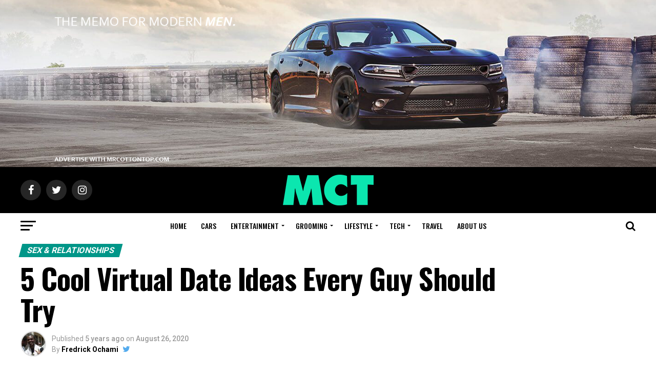

--- FILE ---
content_type: text/html; charset=UTF-8
request_url: https://mrcottontop.com/5-cool-virtual-date-ideas-every-guy-should-try/
body_size: 37551
content:
<!DOCTYPE html>
<html lang="en-US" prefix="og: https://ogp.me/ns#">
<head>
<meta charset="UTF-8" >
<meta name="viewport" id="viewport" content="width=device-width, initial-scale=1.0, maximum-scale=1.0, minimum-scale=1.0, user-scalable=no" />
<link rel="pingback" href="https://mrcottontop.com/xmlrpc.php" />
<meta property="og:type" content="article" />
					<meta property="og:image" content="https://i0.wp.com/mrcottontop.com/wp-content/uploads/2020/08/GettyImages-1031607264-scaled-1.jpg?resize=1000%2C600&#038;ssl=1" />
		<meta name="twitter:image" content="https://i0.wp.com/mrcottontop.com/wp-content/uploads/2020/08/GettyImages-1031607264-scaled-1.jpg?resize=1000%2C600&#038;ssl=1" />
	<meta property="og:url" content="https://mrcottontop.com/5-cool-virtual-date-ideas-every-guy-should-try/" />
<meta property="og:title" content="5 Cool Virtual Date Ideas Every Guy Should Try" />
<meta property="og:description" content="Not physically being with your partner can take its toll, just ask any couple in a long-distance relationship and they will tell you first hand. The coronavirus pandemic has forced many couples to be in isolation and being physically apart means we have to get creative with keeping the spark alive. Since there’s no pressure [&hellip;]" />
<meta name="twitter:card" content="summary">
<meta name="twitter:url" content="https://mrcottontop.com/5-cool-virtual-date-ideas-every-guy-should-try/">
<meta name="twitter:title" content="5 Cool Virtual Date Ideas Every Guy Should Try">
<meta name="twitter:description" content="Not physically being with your partner can take its toll, just ask any couple in a long-distance relationship and they will tell you first hand. The coronavirus pandemic has forced many couples to be in isolation and being physically apart means we have to get creative with keeping the spark alive. Since there’s no pressure [&hellip;]">
	<style>img:is([sizes="auto" i], [sizes^="auto," i]) { contain-intrinsic-size: 3000px 1500px }</style>
	
<!-- Search Engine Optimization by Rank Math - https://rankmath.com/ -->
<title>5 Cool Virtual Date Ideas Every Guy Should Try - MrCottontop</title><link rel="preload" as="style" href="https://fonts.googleapis.com/css?family=Roboto%3A300%2C400%2C700%2C900%7COswald%3A400%2C700%7CAdvent%20Pro%3A700%7COpen%20Sans%3A700%7CAnton%3A400Oswald%3A100%2C200%2C300%2C400%2C500%2C600%2C700%2C800%2C900%7COswald%3A100%2C200%2C300%2C400%2C500%2C600%2C700%2C800%2C900%7CRoboto%3A100%2C200%2C300%2C400%2C500%2C600%2C700%2C800%2C900%7CRoboto%3A100%2C200%2C300%2C400%2C500%2C600%2C700%2C800%2C900%7CPT%20Serif%3A100%2C200%2C300%2C400%2C500%2C600%2C700%2C800%2C900%7COswald%3A100%2C200%2C300%2C400%2C500%2C600%2C700%2C800%2C900%26amp%3Bsubset%3Dlatin%2Clatin-ext%2Ccyrillic%2Ccyrillic-ext%2Cgreek-ext%2Cgreek%2Cvietnamese&#038;display=swap" /><link rel="stylesheet" href="https://fonts.googleapis.com/css?family=Roboto%3A300%2C400%2C700%2C900%7COswald%3A400%2C700%7CAdvent%20Pro%3A700%7COpen%20Sans%3A700%7CAnton%3A400Oswald%3A100%2C200%2C300%2C400%2C500%2C600%2C700%2C800%2C900%7COswald%3A100%2C200%2C300%2C400%2C500%2C600%2C700%2C800%2C900%7CRoboto%3A100%2C200%2C300%2C400%2C500%2C600%2C700%2C800%2C900%7CRoboto%3A100%2C200%2C300%2C400%2C500%2C600%2C700%2C800%2C900%7CPT%20Serif%3A100%2C200%2C300%2C400%2C500%2C600%2C700%2C800%2C900%7COswald%3A100%2C200%2C300%2C400%2C500%2C600%2C700%2C800%2C900%26amp%3Bsubset%3Dlatin%2Clatin-ext%2Ccyrillic%2Ccyrillic-ext%2Cgreek-ext%2Cgreek%2Cvietnamese&#038;display=swap" media="print" onload="this.media='all'" /><noscript><link rel="stylesheet" href="https://fonts.googleapis.com/css?family=Roboto%3A300%2C400%2C700%2C900%7COswald%3A400%2C700%7CAdvent%20Pro%3A700%7COpen%20Sans%3A700%7CAnton%3A400Oswald%3A100%2C200%2C300%2C400%2C500%2C600%2C700%2C800%2C900%7COswald%3A100%2C200%2C300%2C400%2C500%2C600%2C700%2C800%2C900%7CRoboto%3A100%2C200%2C300%2C400%2C500%2C600%2C700%2C800%2C900%7CRoboto%3A100%2C200%2C300%2C400%2C500%2C600%2C700%2C800%2C900%7CPT%20Serif%3A100%2C200%2C300%2C400%2C500%2C600%2C700%2C800%2C900%7COswald%3A100%2C200%2C300%2C400%2C500%2C600%2C700%2C800%2C900%26amp%3Bsubset%3Dlatin%2Clatin-ext%2Ccyrillic%2Ccyrillic-ext%2Cgreek-ext%2Cgreek%2Cvietnamese&#038;display=swap" /></noscript><link rel="stylesheet" href="https://mrcottontop.com/wp-content/cache/min/1/7eabf0645c7483317e1ec43d882f7ea9.css" media="all" data-minify="1" />
<meta name="description" content="So, check out some of the coolest virtual date ideas below!"/>
<meta name="robots" content="follow, index, max-snippet:-1, max-video-preview:-1, max-image-preview:large"/>
<link rel="canonical" href="https://mrcottontop.com/5-cool-virtual-date-ideas-every-guy-should-try/" />
<meta property="og:locale" content="en_US" />
<meta property="og:type" content="article" />
<meta property="og:title" content="5 Cool Virtual Date Ideas Every Guy Should Try - MrCottontop" />
<meta property="og:description" content="So, check out some of the coolest virtual date ideas below!" />
<meta property="og:url" content="https://mrcottontop.com/5-cool-virtual-date-ideas-every-guy-should-try/" />
<meta property="og:site_name" content="MrCottontop" />
<meta property="article:publisher" content="https://www.facebook.com/mrcottontop/" />
<meta property="article:author" content="https://facebook.com/mrcottontop" />
<meta property="article:tag" content="dating" />
<meta property="article:tag" content="Relationships" />
<meta property="article:tag" content="virtual date" />
<meta property="article:section" content="Sex &amp; Relationships" />
<meta property="og:updated_time" content="2020-09-05T12:45:28-05:00" />
<meta property="og:image" content="https://i0.wp.com/mrcottontop.com/wp-content/uploads/2020/08/GettyImages-1031607264-scaled-1.jpg" />
<meta property="og:image:secure_url" content="https://i0.wp.com/mrcottontop.com/wp-content/uploads/2020/08/GettyImages-1031607264-scaled-1.jpg" />
<meta property="og:image:width" content="740" />
<meta property="og:image:height" content="493" />
<meta property="og:image:alt" content="virtual" />
<meta property="og:image:type" content="image/jpeg" />
<meta property="article:published_time" content="2020-08-26T07:00:26-05:00" />
<meta property="article:modified_time" content="2020-09-05T12:45:28-05:00" />
<meta name="twitter:card" content="summary_large_image" />
<meta name="twitter:title" content="5 Cool Virtual Date Ideas Every Guy Should Try - MrCottontop" />
<meta name="twitter:description" content="So, check out some of the coolest virtual date ideas below!" />
<meta name="twitter:site" content="@mrcottontop" />
<meta name="twitter:creator" content="@mrcottontop" />
<meta name="twitter:image" content="https://i0.wp.com/mrcottontop.com/wp-content/uploads/2020/08/GettyImages-1031607264-scaled-1.jpg" />
<meta name="twitter:label1" content="Written by" />
<meta name="twitter:data1" content="Fredrick Ochami" />
<meta name="twitter:label2" content="Time to read" />
<meta name="twitter:data2" content="3 minutes" />
<script type="application/ld+json" class="rank-math-schema">{"@context":"https://schema.org","@graph":[{"@type":["Person","Organization"],"@id":"https://mrcottontop.com/#person","name":"mrcottontop","sameAs":["https://www.facebook.com/mrcottontop/","https://twitter.com/mrcottontop"]},{"@type":"WebSite","@id":"https://mrcottontop.com/#website","url":"https://mrcottontop.com","name":"mrcottontop","publisher":{"@id":"https://mrcottontop.com/#person"},"inLanguage":"en-US"},{"@type":"ImageObject","@id":"https://i0.wp.com/mrcottontop.com/wp-content/uploads/2020/08/GettyImages-1031607264-scaled-1.jpg?fit=2560%2C1706&amp;ssl=1","url":"https://i0.wp.com/mrcottontop.com/wp-content/uploads/2020/08/GettyImages-1031607264-scaled-1.jpg?fit=2560%2C1706&amp;ssl=1","width":"2560","height":"1706","caption":"virtual","inLanguage":"en-US"},{"@type":"WebPage","@id":"https://mrcottontop.com/5-cool-virtual-date-ideas-every-guy-should-try/#webpage","url":"https://mrcottontop.com/5-cool-virtual-date-ideas-every-guy-should-try/","name":"5 Cool Virtual Date Ideas Every Guy Should Try - MrCottontop","datePublished":"2020-08-26T07:00:26-05:00","dateModified":"2020-09-05T12:45:28-05:00","isPartOf":{"@id":"https://mrcottontop.com/#website"},"primaryImageOfPage":{"@id":"https://i0.wp.com/mrcottontop.com/wp-content/uploads/2020/08/GettyImages-1031607264-scaled-1.jpg?fit=2560%2C1706&amp;ssl=1"},"inLanguage":"en-US"},{"@type":"BlogPosting","headline":"5 Cool Virtual Date Ideas Every Guy Should Try - MrCottontop","datePublished":"2020-08-26T07:00:26-05:00","dateModified":"2020-09-05T12:45:28-05:00","author":{"@type":"Person","name":"Fredrick Ochami"},"description":"So, check out some of the coolest virtual date ideas below!","name":"5 Cool Virtual Date Ideas Every Guy Should Try - MrCottontop","@id":"https://mrcottontop.com/5-cool-virtual-date-ideas-every-guy-should-try/#schema-21309","isPartOf":{"@id":"https://mrcottontop.com/5-cool-virtual-date-ideas-every-guy-should-try/#webpage"},"publisher":{"@id":"https://mrcottontop.com/#person"},"image":{"@id":"https://i0.wp.com/mrcottontop.com/wp-content/uploads/2020/08/GettyImages-1031607264-scaled-1.jpg?fit=2560%2C1706&amp;ssl=1"},"inLanguage":"en-US","mainEntityOfPage":{"@id":"https://mrcottontop.com/5-cool-virtual-date-ideas-every-guy-should-try/#webpage"}}]}</script>
<!-- /Rank Math WordPress SEO plugin -->

<link rel='dns-prefetch' href='//stats.wp.com' />
<link rel='dns-prefetch' href='//ajax.googleapis.com' />
<link rel='dns-prefetch' href='//fonts.googleapis.com' />
<link href='https://fonts.gstatic.com' crossorigin rel='preconnect' />
<link rel='preconnect' href='//i0.wp.com' />
<link rel="alternate" type="application/rss+xml" title="MrCottontop &raquo; Feed" href="https://mrcottontop.com/feed/" />
<link rel="alternate" type="application/rss+xml" title="MrCottontop &raquo; Comments Feed" href="https://mrcottontop.com/comments/feed/" />
<style id='wp-emoji-styles-inline-css' type='text/css'>

	img.wp-smiley, img.emoji {
		display: inline !important;
		border: none !important;
		box-shadow: none !important;
		height: 1em !important;
		width: 1em !important;
		margin: 0 0.07em !important;
		vertical-align: -0.1em !important;
		background: none !important;
		padding: 0 !important;
	}
</style>

<style id='classic-theme-styles-inline-css' type='text/css'>
/*! This file is auto-generated */
.wp-block-button__link{color:#fff;background-color:#32373c;border-radius:9999px;box-shadow:none;text-decoration:none;padding:calc(.667em + 2px) calc(1.333em + 2px);font-size:1.125em}.wp-block-file__button{background:#32373c;color:#fff;text-decoration:none}
</style>


<style id='jetpack-sharing-buttons-style-inline-css' type='text/css'>
.jetpack-sharing-buttons__services-list{display:flex;flex-direction:row;flex-wrap:wrap;gap:0;list-style-type:none;margin:5px;padding:0}.jetpack-sharing-buttons__services-list.has-small-icon-size{font-size:12px}.jetpack-sharing-buttons__services-list.has-normal-icon-size{font-size:16px}.jetpack-sharing-buttons__services-list.has-large-icon-size{font-size:24px}.jetpack-sharing-buttons__services-list.has-huge-icon-size{font-size:36px}@media print{.jetpack-sharing-buttons__services-list{display:none!important}}.editor-styles-wrapper .wp-block-jetpack-sharing-buttons{gap:0;padding-inline-start:0}ul.jetpack-sharing-buttons__services-list.has-background{padding:1.25em 2.375em}
</style>
<style id='global-styles-inline-css' type='text/css'>
:root{--wp--preset--aspect-ratio--square: 1;--wp--preset--aspect-ratio--4-3: 4/3;--wp--preset--aspect-ratio--3-4: 3/4;--wp--preset--aspect-ratio--3-2: 3/2;--wp--preset--aspect-ratio--2-3: 2/3;--wp--preset--aspect-ratio--16-9: 16/9;--wp--preset--aspect-ratio--9-16: 9/16;--wp--preset--color--black: #000000;--wp--preset--color--cyan-bluish-gray: #abb8c3;--wp--preset--color--white: #ffffff;--wp--preset--color--pale-pink: #f78da7;--wp--preset--color--vivid-red: #cf2e2e;--wp--preset--color--luminous-vivid-orange: #ff6900;--wp--preset--color--luminous-vivid-amber: #fcb900;--wp--preset--color--light-green-cyan: #7bdcb5;--wp--preset--color--vivid-green-cyan: #00d084;--wp--preset--color--pale-cyan-blue: #8ed1fc;--wp--preset--color--vivid-cyan-blue: #0693e3;--wp--preset--color--vivid-purple: #9b51e0;--wp--preset--color--: #444;--wp--preset--gradient--vivid-cyan-blue-to-vivid-purple: linear-gradient(135deg,rgba(6,147,227,1) 0%,rgb(155,81,224) 100%);--wp--preset--gradient--light-green-cyan-to-vivid-green-cyan: linear-gradient(135deg,rgb(122,220,180) 0%,rgb(0,208,130) 100%);--wp--preset--gradient--luminous-vivid-amber-to-luminous-vivid-orange: linear-gradient(135deg,rgba(252,185,0,1) 0%,rgba(255,105,0,1) 100%);--wp--preset--gradient--luminous-vivid-orange-to-vivid-red: linear-gradient(135deg,rgba(255,105,0,1) 0%,rgb(207,46,46) 100%);--wp--preset--gradient--very-light-gray-to-cyan-bluish-gray: linear-gradient(135deg,rgb(238,238,238) 0%,rgb(169,184,195) 100%);--wp--preset--gradient--cool-to-warm-spectrum: linear-gradient(135deg,rgb(74,234,220) 0%,rgb(151,120,209) 20%,rgb(207,42,186) 40%,rgb(238,44,130) 60%,rgb(251,105,98) 80%,rgb(254,248,76) 100%);--wp--preset--gradient--blush-light-purple: linear-gradient(135deg,rgb(255,206,236) 0%,rgb(152,150,240) 100%);--wp--preset--gradient--blush-bordeaux: linear-gradient(135deg,rgb(254,205,165) 0%,rgb(254,45,45) 50%,rgb(107,0,62) 100%);--wp--preset--gradient--luminous-dusk: linear-gradient(135deg,rgb(255,203,112) 0%,rgb(199,81,192) 50%,rgb(65,88,208) 100%);--wp--preset--gradient--pale-ocean: linear-gradient(135deg,rgb(255,245,203) 0%,rgb(182,227,212) 50%,rgb(51,167,181) 100%);--wp--preset--gradient--electric-grass: linear-gradient(135deg,rgb(202,248,128) 0%,rgb(113,206,126) 100%);--wp--preset--gradient--midnight: linear-gradient(135deg,rgb(2,3,129) 0%,rgb(40,116,252) 100%);--wp--preset--font-size--small: 13px;--wp--preset--font-size--medium: 20px;--wp--preset--font-size--large: 36px;--wp--preset--font-size--x-large: 42px;--wp--preset--spacing--20: 0.44rem;--wp--preset--spacing--30: 0.67rem;--wp--preset--spacing--40: 1rem;--wp--preset--spacing--50: 1.5rem;--wp--preset--spacing--60: 2.25rem;--wp--preset--spacing--70: 3.38rem;--wp--preset--spacing--80: 5.06rem;--wp--preset--shadow--natural: 6px 6px 9px rgba(0, 0, 0, 0.2);--wp--preset--shadow--deep: 12px 12px 50px rgba(0, 0, 0, 0.4);--wp--preset--shadow--sharp: 6px 6px 0px rgba(0, 0, 0, 0.2);--wp--preset--shadow--outlined: 6px 6px 0px -3px rgba(255, 255, 255, 1), 6px 6px rgba(0, 0, 0, 1);--wp--preset--shadow--crisp: 6px 6px 0px rgba(0, 0, 0, 1);}:where(.is-layout-flex){gap: 0.5em;}:where(.is-layout-grid){gap: 0.5em;}body .is-layout-flex{display: flex;}.is-layout-flex{flex-wrap: wrap;align-items: center;}.is-layout-flex > :is(*, div){margin: 0;}body .is-layout-grid{display: grid;}.is-layout-grid > :is(*, div){margin: 0;}:where(.wp-block-columns.is-layout-flex){gap: 2em;}:where(.wp-block-columns.is-layout-grid){gap: 2em;}:where(.wp-block-post-template.is-layout-flex){gap: 1.25em;}:where(.wp-block-post-template.is-layout-grid){gap: 1.25em;}.has-black-color{color: var(--wp--preset--color--black) !important;}.has-cyan-bluish-gray-color{color: var(--wp--preset--color--cyan-bluish-gray) !important;}.has-white-color{color: var(--wp--preset--color--white) !important;}.has-pale-pink-color{color: var(--wp--preset--color--pale-pink) !important;}.has-vivid-red-color{color: var(--wp--preset--color--vivid-red) !important;}.has-luminous-vivid-orange-color{color: var(--wp--preset--color--luminous-vivid-orange) !important;}.has-luminous-vivid-amber-color{color: var(--wp--preset--color--luminous-vivid-amber) !important;}.has-light-green-cyan-color{color: var(--wp--preset--color--light-green-cyan) !important;}.has-vivid-green-cyan-color{color: var(--wp--preset--color--vivid-green-cyan) !important;}.has-pale-cyan-blue-color{color: var(--wp--preset--color--pale-cyan-blue) !important;}.has-vivid-cyan-blue-color{color: var(--wp--preset--color--vivid-cyan-blue) !important;}.has-vivid-purple-color{color: var(--wp--preset--color--vivid-purple) !important;}.has-black-background-color{background-color: var(--wp--preset--color--black) !important;}.has-cyan-bluish-gray-background-color{background-color: var(--wp--preset--color--cyan-bluish-gray) !important;}.has-white-background-color{background-color: var(--wp--preset--color--white) !important;}.has-pale-pink-background-color{background-color: var(--wp--preset--color--pale-pink) !important;}.has-vivid-red-background-color{background-color: var(--wp--preset--color--vivid-red) !important;}.has-luminous-vivid-orange-background-color{background-color: var(--wp--preset--color--luminous-vivid-orange) !important;}.has-luminous-vivid-amber-background-color{background-color: var(--wp--preset--color--luminous-vivid-amber) !important;}.has-light-green-cyan-background-color{background-color: var(--wp--preset--color--light-green-cyan) !important;}.has-vivid-green-cyan-background-color{background-color: var(--wp--preset--color--vivid-green-cyan) !important;}.has-pale-cyan-blue-background-color{background-color: var(--wp--preset--color--pale-cyan-blue) !important;}.has-vivid-cyan-blue-background-color{background-color: var(--wp--preset--color--vivid-cyan-blue) !important;}.has-vivid-purple-background-color{background-color: var(--wp--preset--color--vivid-purple) !important;}.has-black-border-color{border-color: var(--wp--preset--color--black) !important;}.has-cyan-bluish-gray-border-color{border-color: var(--wp--preset--color--cyan-bluish-gray) !important;}.has-white-border-color{border-color: var(--wp--preset--color--white) !important;}.has-pale-pink-border-color{border-color: var(--wp--preset--color--pale-pink) !important;}.has-vivid-red-border-color{border-color: var(--wp--preset--color--vivid-red) !important;}.has-luminous-vivid-orange-border-color{border-color: var(--wp--preset--color--luminous-vivid-orange) !important;}.has-luminous-vivid-amber-border-color{border-color: var(--wp--preset--color--luminous-vivid-amber) !important;}.has-light-green-cyan-border-color{border-color: var(--wp--preset--color--light-green-cyan) !important;}.has-vivid-green-cyan-border-color{border-color: var(--wp--preset--color--vivid-green-cyan) !important;}.has-pale-cyan-blue-border-color{border-color: var(--wp--preset--color--pale-cyan-blue) !important;}.has-vivid-cyan-blue-border-color{border-color: var(--wp--preset--color--vivid-cyan-blue) !important;}.has-vivid-purple-border-color{border-color: var(--wp--preset--color--vivid-purple) !important;}.has-vivid-cyan-blue-to-vivid-purple-gradient-background{background: var(--wp--preset--gradient--vivid-cyan-blue-to-vivid-purple) !important;}.has-light-green-cyan-to-vivid-green-cyan-gradient-background{background: var(--wp--preset--gradient--light-green-cyan-to-vivid-green-cyan) !important;}.has-luminous-vivid-amber-to-luminous-vivid-orange-gradient-background{background: var(--wp--preset--gradient--luminous-vivid-amber-to-luminous-vivid-orange) !important;}.has-luminous-vivid-orange-to-vivid-red-gradient-background{background: var(--wp--preset--gradient--luminous-vivid-orange-to-vivid-red) !important;}.has-very-light-gray-to-cyan-bluish-gray-gradient-background{background: var(--wp--preset--gradient--very-light-gray-to-cyan-bluish-gray) !important;}.has-cool-to-warm-spectrum-gradient-background{background: var(--wp--preset--gradient--cool-to-warm-spectrum) !important;}.has-blush-light-purple-gradient-background{background: var(--wp--preset--gradient--blush-light-purple) !important;}.has-blush-bordeaux-gradient-background{background: var(--wp--preset--gradient--blush-bordeaux) !important;}.has-luminous-dusk-gradient-background{background: var(--wp--preset--gradient--luminous-dusk) !important;}.has-pale-ocean-gradient-background{background: var(--wp--preset--gradient--pale-ocean) !important;}.has-electric-grass-gradient-background{background: var(--wp--preset--gradient--electric-grass) !important;}.has-midnight-gradient-background{background: var(--wp--preset--gradient--midnight) !important;}.has-small-font-size{font-size: var(--wp--preset--font-size--small) !important;}.has-medium-font-size{font-size: var(--wp--preset--font-size--medium) !important;}.has-large-font-size{font-size: var(--wp--preset--font-size--large) !important;}.has-x-large-font-size{font-size: var(--wp--preset--font-size--x-large) !important;}
:where(.wp-block-post-template.is-layout-flex){gap: 1.25em;}:where(.wp-block-post-template.is-layout-grid){gap: 1.25em;}
:where(.wp-block-columns.is-layout-flex){gap: 2em;}:where(.wp-block-columns.is-layout-grid){gap: 2em;}
:root :where(.wp-block-pullquote){font-size: 1.5em;line-height: 1.6;}
</style>

<style id='theiaPostSlider-inline-css' type='text/css'>


				.theiaPostSlider_nav.fontTheme ._title,
				.theiaPostSlider_nav.fontTheme ._text {
					line-height: 48px;
				}
	
				.theiaPostSlider_nav.fontTheme ._button,
				.theiaPostSlider_nav.fontTheme ._button svg {
					color: #f08100;
					fill: #f08100;
				}
	
				.theiaPostSlider_nav.fontTheme ._button ._2 span {
					font-size: 48px;
					line-height: 48px;
				}
	
				.theiaPostSlider_nav.fontTheme ._button ._2 svg {
					width: 48px;
				}
	
				.theiaPostSlider_nav.fontTheme ._button:hover,
				.theiaPostSlider_nav.fontTheme ._button:focus,
				.theiaPostSlider_nav.fontTheme ._button:hover svg,
				.theiaPostSlider_nav.fontTheme ._button:focus svg {
					color: #ffa338;
					fill: #ffa338;
				}
	
				.theiaPostSlider_nav.fontTheme ._disabled,				 
                .theiaPostSlider_nav.fontTheme ._disabled svg {
					color: #777777 !important;
					fill: #777777 !important;
				}
			
</style>












<style id='mvp-custom-style-inline-css' type='text/css'>


#mvp-wallpaper {
	background: url() no-repeat 50% 0;
	}

#mvp-foot-copy a {
	color: #0be6af;
	}

#mvp-content-main p a,
.mvp-post-add-main p a {
	box-shadow: inset 0 -4px 0 #0be6af;
	}

#mvp-content-main p a:hover,
.mvp-post-add-main p a:hover {
	background: #0be6af;
	}

a,
a:visited,
.post-info-name a,
.woocommerce .woocommerce-breadcrumb a {
	color: #009688;
	}

#mvp-side-wrap a:hover {
	color: #009688;
	}

.mvp-fly-top:hover,
.mvp-vid-box-wrap,
ul.mvp-soc-mob-list li.mvp-soc-mob-com {
	background: #0be6af;
	}

nav.mvp-fly-nav-menu ul li.menu-item-has-children:after,
.mvp-feat1-left-wrap span.mvp-cd-cat,
.mvp-widget-feat1-top-story span.mvp-cd-cat,
.mvp-widget-feat2-left-cont span.mvp-cd-cat,
.mvp-widget-dark-feat span.mvp-cd-cat,
.mvp-widget-dark-sub span.mvp-cd-cat,
.mvp-vid-wide-text span.mvp-cd-cat,
.mvp-feat2-top-text span.mvp-cd-cat,
.mvp-feat3-main-story span.mvp-cd-cat,
.mvp-feat3-sub-text span.mvp-cd-cat,
.mvp-feat4-main-text span.mvp-cd-cat,
.woocommerce-message:before,
.woocommerce-info:before,
.woocommerce-message:before {
	color: #0be6af;
	}

#searchform input,
.mvp-authors-name {
	border-bottom: 1px solid #0be6af;
	}

.mvp-fly-top:hover {
	border-top: 1px solid #0be6af;
	border-left: 1px solid #0be6af;
	border-bottom: 1px solid #0be6af;
	}

.woocommerce .widget_price_filter .ui-slider .ui-slider-handle,
.woocommerce #respond input#submit.alt,
.woocommerce a.button.alt,
.woocommerce button.button.alt,
.woocommerce input.button.alt,
.woocommerce #respond input#submit.alt:hover,
.woocommerce a.button.alt:hover,
.woocommerce button.button.alt:hover,
.woocommerce input.button.alt:hover {
	background-color: #0be6af;
	}

.woocommerce-error,
.woocommerce-info,
.woocommerce-message {
	border-top-color: #0be6af;
	}

ul.mvp-feat1-list-buts li.active span.mvp-feat1-list-but,
span.mvp-widget-home-title,
span.mvp-post-cat,
span.mvp-feat1-pop-head {
	background: #009688;
	}

.woocommerce span.onsale {
	background-color: #009688;
	}

.mvp-widget-feat2-side-more-but,
.woocommerce .star-rating span:before,
span.mvp-prev-next-label,
.mvp-cat-date-wrap .sticky {
	color: #009688 !important;
	}

#mvp-main-nav-top,
#mvp-fly-wrap,
.mvp-soc-mob-right,
#mvp-main-nav-small-cont {
	background: #000000;
	}

#mvp-main-nav-small .mvp-fly-but-wrap span,
#mvp-main-nav-small .mvp-search-but-wrap span,
.mvp-nav-top-left .mvp-fly-but-wrap span,
#mvp-fly-wrap .mvp-fly-but-wrap span {
	background: #555555;
	}

.mvp-nav-top-right .mvp-nav-search-but,
span.mvp-fly-soc-head,
.mvp-soc-mob-right i,
#mvp-main-nav-small span.mvp-nav-search-but,
#mvp-main-nav-small .mvp-nav-menu ul li a  {
	color: #555555;
	}

#mvp-main-nav-small .mvp-nav-menu ul li.menu-item-has-children a:after {
	border-color: #555555 transparent transparent transparent;
	}

#mvp-nav-top-wrap span.mvp-nav-search-but:hover,
#mvp-main-nav-small span.mvp-nav-search-but:hover {
	color: #0be6af;
	}

#mvp-nav-top-wrap .mvp-fly-but-wrap:hover span,
#mvp-main-nav-small .mvp-fly-but-wrap:hover span,
span.mvp-woo-cart-num:hover {
	background: #0be6af;
	}

#mvp-main-nav-bot-cont {
	background: #ffffff;
	}

#mvp-nav-bot-wrap .mvp-fly-but-wrap span,
#mvp-nav-bot-wrap .mvp-search-but-wrap span {
	background: #000000;
	}

#mvp-nav-bot-wrap span.mvp-nav-search-but,
#mvp-nav-bot-wrap .mvp-nav-menu ul li a {
	color: #000000;
	}

#mvp-nav-bot-wrap .mvp-nav-menu ul li.menu-item-has-children a:after {
	border-color: #000000 transparent transparent transparent;
	}

.mvp-nav-menu ul li:hover a {
	border-bottom: 5px solid #0be6af;
	}

#mvp-nav-bot-wrap .mvp-fly-but-wrap:hover span {
	background: #0be6af;
	}

#mvp-nav-bot-wrap span.mvp-nav-search-but:hover {
	color: #0be6af;
	}

body,
.mvp-feat1-feat-text p,
.mvp-feat2-top-text p,
.mvp-feat3-main-text p,
.mvp-feat3-sub-text p,
#searchform input,
.mvp-author-info-text,
span.mvp-post-excerpt,
.mvp-nav-menu ul li ul.sub-menu li a,
nav.mvp-fly-nav-menu ul li a,
.mvp-ad-label,
span.mvp-feat-caption,
.mvp-post-tags a,
.mvp-post-tags a:visited,
span.mvp-author-box-name a,
#mvp-author-box-text p,
.mvp-post-gallery-text p,
ul.mvp-soc-mob-list li span,
#comments,
h3#reply-title,
h2.comments,
#mvp-foot-copy p,
span.mvp-fly-soc-head,
.mvp-post-tags-header,
span.mvp-prev-next-label,
span.mvp-post-add-link-but,
#mvp-comments-button a,
#mvp-comments-button span.mvp-comment-but-text,
.woocommerce ul.product_list_widget span.product-title,
.woocommerce ul.product_list_widget li a,
.woocommerce #reviews #comments ol.commentlist li .comment-text p.meta,
.woocommerce div.product p.price,
.woocommerce div.product p.price ins,
.woocommerce div.product p.price del,
.woocommerce ul.products li.product .price del,
.woocommerce ul.products li.product .price ins,
.woocommerce ul.products li.product .price,
.woocommerce #respond input#submit,
.woocommerce a.button,
.woocommerce button.button,
.woocommerce input.button,
.woocommerce .widget_price_filter .price_slider_amount .button,
.woocommerce span.onsale,
.woocommerce-review-link,
#woo-content p.woocommerce-result-count,
.woocommerce div.product .woocommerce-tabs ul.tabs li a,
a.mvp-inf-more-but,
span.mvp-cont-read-but,
span.mvp-cd-cat,
span.mvp-cd-date,
.mvp-feat4-main-text p,
span.mvp-woo-cart-num,
span.mvp-widget-home-title2,
.wp-caption,
#mvp-content-main p.wp-caption-text,
.gallery-caption,
.mvp-post-add-main p.wp-caption-text,
#bbpress-forums,
#bbpress-forums p,
.protected-post-form input,
#mvp-feat6-text p {
	font-family: 'Roboto', sans-serif;
	}

.mvp-blog-story-text p,
span.mvp-author-page-desc,
#mvp-404 p,
.mvp-widget-feat1-bot-text p,
.mvp-widget-feat2-left-text p,
.mvp-flex-story-text p,
.mvp-search-text p,
#mvp-content-main p,
.mvp-post-add-main p,
#mvp-content-main ul li,
#mvp-content-main ol li,
.rwp-summary,
.rwp-u-review__comment,
.mvp-feat5-mid-main-text p,
.mvp-feat5-small-main-text p,
#mvp-content-main .wp-block-button__link,
.wp-block-audio figcaption,
.wp-block-video figcaption,
.wp-block-embed figcaption,
.wp-block-verse pre,
pre.wp-block-verse {
	font-family: 'PT Serif', sans-serif;
	}

.mvp-nav-menu ul li a,
#mvp-foot-menu ul li a {
	font-family: 'Oswald', sans-serif;
	}


.mvp-feat1-sub-text h2,
.mvp-feat1-pop-text h2,
.mvp-feat1-list-text h2,
.mvp-widget-feat1-top-text h2,
.mvp-widget-feat1-bot-text h2,
.mvp-widget-dark-feat-text h2,
.mvp-widget-dark-sub-text h2,
.mvp-widget-feat2-left-text h2,
.mvp-widget-feat2-right-text h2,
.mvp-blog-story-text h2,
.mvp-flex-story-text h2,
.mvp-vid-wide-more-text p,
.mvp-prev-next-text p,
.mvp-related-text,
.mvp-post-more-text p,
h2.mvp-authors-latest a,
.mvp-feat2-bot-text h2,
.mvp-feat3-sub-text h2,
.mvp-feat3-main-text h2,
.mvp-feat4-main-text h2,
.mvp-feat5-text h2,
.mvp-feat5-mid-main-text h2,
.mvp-feat5-small-main-text h2,
.mvp-feat5-mid-sub-text h2,
#mvp-feat6-text h2,
.alp-related-posts-wrapper .alp-related-post .post-title {
	font-family: 'Oswald', sans-serif;
	}

.mvp-feat2-top-text h2,
.mvp-feat1-feat-text h2,
h1.mvp-post-title,
h1.mvp-post-title-wide,
.mvp-drop-nav-title h4,
#mvp-content-main blockquote p,
.mvp-post-add-main blockquote p,
#mvp-content-main p.has-large-font-size,
#mvp-404 h1,
#woo-content h1.page-title,
.woocommerce div.product .product_title,
.woocommerce ul.products li.product h3,
.alp-related-posts .current .post-title {
	font-family: 'Oswald', sans-serif;
	}

span.mvp-feat1-pop-head,
.mvp-feat1-pop-text:before,
span.mvp-feat1-list-but,
span.mvp-widget-home-title,
.mvp-widget-feat2-side-more,
span.mvp-post-cat,
span.mvp-page-head,
h1.mvp-author-top-head,
.mvp-authors-name,
#mvp-content-main h1,
#mvp-content-main h2,
#mvp-content-main h3,
#mvp-content-main h4,
#mvp-content-main h5,
#mvp-content-main h6,
.woocommerce .related h2,
.woocommerce div.product .woocommerce-tabs .panel h2,
.woocommerce div.product .product_title,
.mvp-feat5-side-list .mvp-feat1-list-img:after {
	font-family: 'Roboto', sans-serif;
	}

	

	.mvp-nav-links {
		display: none;
		}
		

	@media screen and (max-width: 479px) {
		.single #mvp-content-body-top {
			max-height: 400px;
			}
		.single .mvp-cont-read-but-wrap {
			display: inline;
			}
		}
		

	.alp-advert {
		display: none;
	}
	.alp-related-posts-wrapper .alp-related-posts .current {
		margin: 0 0 10px;
	}
		
</style>




<script type="text/javascript" src="https://mrcottontop.com/wp-includes/js/jquery/jquery.min.js?ver=3.7.1" id="jquery-core-js"></script>








<link rel="https://api.w.org/" href="https://mrcottontop.com/wp-json/" /><link rel="alternate" title="JSON" type="application/json" href="https://mrcottontop.com/wp-json/wp/v2/posts/2887" /><link rel="EditURI" type="application/rsd+xml" title="RSD" href="https://mrcottontop.com/xmlrpc.php?rsd" />
<meta name="generator" content="WordPress 6.8.3" />
<link rel='shortlink' href='https://mrcottontop.com/?p=2887' />
<link rel="alternate" title="oEmbed (JSON)" type="application/json+oembed" href="https://mrcottontop.com/wp-json/oembed/1.0/embed?url=https%3A%2F%2Fmrcottontop.com%2F5-cool-virtual-date-ideas-every-guy-should-try%2F" />
<link rel="alternate" title="oEmbed (XML)" type="text/xml+oembed" href="https://mrcottontop.com/wp-json/oembed/1.0/embed?url=https%3A%2F%2Fmrcottontop.com%2F5-cool-virtual-date-ideas-every-guy-should-try%2F&#038;format=xml" />
<!-- Global site tag (gtag.js) - Google Analytics -->
<script async src="https://www.googletagmanager.com/gtag/js?id=UA-177537197-1"></script>
<script>
  window.dataLayer = window.dataLayer || [];
  function gtag(){dataLayer.push(arguments);}
  gtag('js', new Date());

  gtag('config', 'UA-177537197-1');
</script>


<!-- Global site tag (gtag.js) - Google Analytics -->
<script async src="https://www.googletagmanager.com/gtag/js?id=G-GC200B9X3X"></script>
<script>
  window.dataLayer = window.dataLayer || [];
  function gtag(){dataLayer.push(arguments);}
  gtag('js', new Date());

  gtag('config', 'G-GC200B9X3X');
</script>	<style>img#wpstats{display:none}</style>
		<link rel="amphtml" href="https://mrcottontop.com/5-cool-virtual-date-ideas-every-guy-should-try/amp/"><link rel="icon" href="https://i0.wp.com/mrcottontop.com/wp-content/uploads/2020/07/cropped-favicon-2.png?fit=32%2C32&#038;ssl=1" sizes="32x32" />
<link rel="icon" href="https://i0.wp.com/mrcottontop.com/wp-content/uploads/2020/07/cropped-favicon-2.png?fit=192%2C192&#038;ssl=1" sizes="192x192" />
<link rel="apple-touch-icon" href="https://i0.wp.com/mrcottontop.com/wp-content/uploads/2020/07/cropped-favicon-2.png?fit=180%2C180&#038;ssl=1" />
<meta name="msapplication-TileImage" content="https://i0.wp.com/mrcottontop.com/wp-content/uploads/2020/07/cropped-favicon-2.png?fit=270%2C270&#038;ssl=1" />
<!-- ## NXS/OG ## --><!-- ## NXSOGTAGS ## --><!-- ## NXS/OG ## -->
<noscript><style id="rocket-lazyload-nojs-css">.rll-youtube-player, [data-lazy-src]{display:none !important;}</style></noscript></head>
<body class="wp-singular post-template-default single single-post postid-2887 single-format-standard wp-theme-zox-news theiaPostSlider_body">
	<div id="mvp-fly-wrap">
	<div id="mvp-fly-menu-top" class="left relative">
		<div class="mvp-fly-top-out left relative">
			<div class="mvp-fly-top-in">
				<div id="mvp-fly-logo" class="left relative">
											<a href="https://mrcottontop.com/"><img src="data:image/svg+xml,%3Csvg%20xmlns='http://www.w3.org/2000/svg'%20viewBox='0%200%200%200'%3E%3C/svg%3E" alt="MrCottontop" data-rjs="2" data-lazy-src="https://mrcottontop.com/wp-content/uploads/2020/08/mct-logo-nav-2.png" /><noscript><img src="https://mrcottontop.com/wp-content/uploads/2020/08/mct-logo-nav-2.png" alt="MrCottontop" data-rjs="2" /></noscript></a>
									</div><!--mvp-fly-logo-->
			</div><!--mvp-fly-top-in-->
			<div class="mvp-fly-but-wrap mvp-fly-but-menu mvp-fly-but-click">
				<span></span>
				<span></span>
				<span></span>
				<span></span>
			</div><!--mvp-fly-but-wrap-->
		</div><!--mvp-fly-top-out-->
	</div><!--mvp-fly-menu-top-->
	<div id="mvp-fly-menu-wrap">
		<nav class="mvp-fly-nav-menu left relative">
			<div class="menu-flyout-menu-container"><ul id="menu-flyout-menu" class="menu"><li id="menu-item-2832" class="menu-item menu-item-type-post_type menu-item-object-page menu-item-home menu-item-2832"><a href="https://mrcottontop.com/">Home</a></li>
<li id="menu-item-2836" class="menu-item menu-item-type-taxonomy menu-item-object-category menu-item-2836"><a href="https://mrcottontop.com/category/grooming/beards/">Beards</a></li>
<li id="menu-item-2835" class="menu-item menu-item-type-taxonomy menu-item-object-category menu-item-2835"><a href="https://mrcottontop.com/category/cars/">Cars</a></li>
<li id="menu-item-2839" class="menu-item menu-item-type-taxonomy menu-item-object-category menu-item-2839"><a href="https://mrcottontop.com/category/grooming/hair/">Hair</a></li>
<li id="menu-item-2837" class="menu-item menu-item-type-taxonomy menu-item-object-category menu-item-2837"><a href="https://mrcottontop.com/category/lifestyle/health-fitness/">Health &amp; Fitness</a></li>
<li id="menu-item-2838" class="menu-item menu-item-type-taxonomy menu-item-object-category current-post-ancestor current-menu-parent current-post-parent menu-item-2838"><a href="https://mrcottontop.com/category/lifestyle/sex-relationships/">Sex &amp; Relationships</a></li>
<li id="menu-item-2830" class="menu-item menu-item-type-post_type menu-item-object-page menu-item-2830"><a href="https://mrcottontop.com/latest-news/">Latest News</a></li>
<li id="menu-item-2833" class="menu-item menu-item-type-post_type menu-item-object-page menu-item-2833"><a href="https://mrcottontop.com/meet-the-team/">Meet The Team</a></li>
<li id="menu-item-3407" class="menu-item menu-item-type-post_type menu-item-object-page menu-item-3407"><a href="https://mrcottontop.com/about/">About Us</a></li>
<li id="menu-item-2834" class="menu-item menu-item-type-post_type menu-item-object-page menu-item-2834"><a href="https://mrcottontop.com/subscribe-to-our-newsletter/">Subscribe To Our Newsletter</a></li>
</ul></div>		</nav>
	</div><!--mvp-fly-menu-wrap-->
	<div id="mvp-fly-soc-wrap">
		<span class="mvp-fly-soc-head">Connect with us</span>
		<ul class="mvp-fly-soc-list left relative">
							<li><a href="https://www.facebook.com/mrcottontop" target="_blank" class="fa fa-facebook fa-2"></a></li>
										<li><a href="https://www.twitter.com/mrcottontop/" target="_blank" class="fa fa-twitter fa-2"></a></li>
										<li><a href="https://www.pinterest.com/mrcottontop/" target="_blank" class="fa fa-pinterest-p fa-2"></a></li>
										<li><a href="https://www.instagram.com/mrcottontop" target="_blank" class="fa fa-instagram fa-2"></a></li>
																	</ul>
	</div><!--mvp-fly-soc-wrap-->
</div><!--mvp-fly-wrap-->	<div id="mvp-site" class="left relative">
		<div id="mvp-search-wrap">
			<div id="mvp-search-box">
				<form method="get" id="searchform" action="https://mrcottontop.com/">
	<input type="text" name="s" id="s" value="Search" onfocus='if (this.value == "Search") { this.value = ""; }' onblur='if (this.value == "") { this.value = "Search"; }' />
	<input type="hidden" id="searchsubmit" value="Search" />
</form>			</div><!--mvp-search-box-->
			<div class="mvp-search-but-wrap mvp-search-click">
				<span></span>
				<span></span>
			</div><!--mvp-search-but-wrap-->
		</div><!--mvp-search-wrap-->
				<div id="mvp-site-wall" class="left relative">
											<div id="mvp-leader-wrap">
					<a href="https://mrcottontop.com/advertising/"><img class="mvp-leader1" src="data:image/svg+xml,%3Csvg%20xmlns='http://www.w3.org/2000/svg'%20viewBox='0%200%200%200'%3E%3C/svg%3E" data-lazy-src="https://mrcottontop.com/wp-content/uploads/2020/08/mct-dodge-leader-0.png"><noscript><img class="mvp-leader1" src="https://mrcottontop.com/wp-content/uploads/2020/08/mct-dodge-leader-0.png"></noscript></a>				</div><!--mvp-leader-wrap-->
										<div id="mvp-site-main" class="left relative">
			<header id="mvp-main-head-wrap" class="left relative">
									<nav id="mvp-main-nav-wrap" class="left relative">
						<div id="mvp-main-nav-top" class="left relative">
							<div class="mvp-main-box">
								<div id="mvp-nav-top-wrap" class="left relative">
									<div class="mvp-nav-top-right-out left relative">
										<div class="mvp-nav-top-right-in">
											<div class="mvp-nav-top-cont left relative">
												<div class="mvp-nav-top-left-out relative">
													<div class="mvp-nav-top-left">
														<div class="mvp-nav-soc-wrap">
																															<a href="https://www.facebook.com/mrcottontop" target="_blank"><span class="mvp-nav-soc-but fa fa-facebook fa-2"></span></a>
																																														<a href="https://www.twitter.com/mrcottontop/" target="_blank"><span class="mvp-nav-soc-but fa fa-twitter fa-2"></span></a>
																																														<a href="https://www.instagram.com/mrcottontop" target="_blank"><span class="mvp-nav-soc-but fa fa-instagram fa-2"></span></a>
																																												</div><!--mvp-nav-soc-wrap-->
														<div class="mvp-fly-but-wrap mvp-fly-but-click left relative">
															<span></span>
															<span></span>
															<span></span>
															<span></span>
														</div><!--mvp-fly-but-wrap-->
													</div><!--mvp-nav-top-left-->
													<div class="mvp-nav-top-left-in">
														<div class="mvp-nav-top-mid left relative" itemscope itemtype="http://schema.org/Organization">
																															<a class="mvp-nav-logo-reg" itemprop="url" href="https://mrcottontop.com/"><img itemprop="logo" src="data:image/svg+xml,%3Csvg%20xmlns='http://www.w3.org/2000/svg'%20viewBox='0%200%200%200'%3E%3C/svg%3E" alt="MrCottontop" data-rjs="2" data-lazy-src="https://mrcottontop.com/wp-content/uploads/2020/08/mct-1.png" /><noscript><img itemprop="logo" src="https://mrcottontop.com/wp-content/uploads/2020/08/mct-1.png" alt="MrCottontop" data-rjs="2" /></noscript></a>
																																														<a class="mvp-nav-logo-small" href="https://mrcottontop.com/"><img src="data:image/svg+xml,%3Csvg%20xmlns='http://www.w3.org/2000/svg'%20viewBox='0%200%200%200'%3E%3C/svg%3E" alt="MrCottontop" data-rjs="2" data-lazy-src="https://mrcottontop.com/wp-content/uploads/2020/08/mct-logo-nav-2.png" /><noscript><img src="https://mrcottontop.com/wp-content/uploads/2020/08/mct-logo-nav-2.png" alt="MrCottontop" data-rjs="2" /></noscript></a>
																																														<h2 class="mvp-logo-title">MrCottontop</h2>
																																														<div class="mvp-drop-nav-title left">
																	<h4>5 Cool Virtual Date Ideas Every Guy Should Try</h4>
																</div><!--mvp-drop-nav-title-->
																													</div><!--mvp-nav-top-mid-->
													</div><!--mvp-nav-top-left-in-->
												</div><!--mvp-nav-top-left-out-->
											</div><!--mvp-nav-top-cont-->
										</div><!--mvp-nav-top-right-in-->
										<div class="mvp-nav-top-right">
																						<span class="mvp-nav-search-but fa fa-search fa-2 mvp-search-click"></span>
										</div><!--mvp-nav-top-right-->
									</div><!--mvp-nav-top-right-out-->
								</div><!--mvp-nav-top-wrap-->
							</div><!--mvp-main-box-->
						</div><!--mvp-main-nav-top-->
						<div id="mvp-main-nav-bot" class="left relative">
							<div id="mvp-main-nav-bot-cont" class="left">
								<div class="mvp-main-box">
									<div id="mvp-nav-bot-wrap" class="left">
										<div class="mvp-nav-bot-right-out left">
											<div class="mvp-nav-bot-right-in">
												<div class="mvp-nav-bot-cont left">
													<div class="mvp-nav-bot-left-out">
														<div class="mvp-nav-bot-left left relative">
															<div class="mvp-fly-but-wrap mvp-fly-but-click left relative">
																<span></span>
																<span></span>
																<span></span>
																<span></span>
															</div><!--mvp-fly-but-wrap-->
														</div><!--mvp-nav-bot-left-->
														<div class="mvp-nav-bot-left-in">
															<div class="mvp-nav-menu left">
																<div class="menu-primary-menu-container"><ul id="menu-primary-menu" class="menu"><li id="menu-item-1106" class="menu-item menu-item-type-post_type menu-item-object-page menu-item-home menu-item-1106"><a href="https://mrcottontop.com/">Home</a></li>
<li id="menu-item-443" class="menu-item menu-item-type-taxonomy menu-item-object-category menu-item-443 mvp-mega-dropdown"><a href="https://mrcottontop.com/category/cars/">Cars</a><div class="mvp-mega-dropdown"><div class="mvp-main-box"><ul class="mvp-mega-list"><li><a href="https://mrcottontop.com/the-coolest-sports-cars-the-average-guy-can-buy/"><div class="mvp-mega-img"><img width="400" height="240" src="data:image/svg+xml,%3Csvg%20xmlns='http://www.w3.org/2000/svg'%20viewBox='0%200%20400%20240'%3E%3C/svg%3E" class="attachment-mvp-mid-thumb size-mvp-mid-thumb wp-post-image" alt="Subaru-WRX-STI" decoding="async" data-lazy-srcset="https://i0.wp.com/mrcottontop.com/wp-content/uploads/2020/08/Subaru-WRX-STI-blue.jpg?resize=1000%2C600&amp;ssl=1 1000w, https://i0.wp.com/mrcottontop.com/wp-content/uploads/2020/08/Subaru-WRX-STI-blue.jpg?resize=590%2C354&amp;ssl=1 590w, https://i0.wp.com/mrcottontop.com/wp-content/uploads/2020/08/Subaru-WRX-STI-blue.jpg?resize=400%2C240&amp;ssl=1 400w, https://i0.wp.com/mrcottontop.com/wp-content/uploads/2020/08/Subaru-WRX-STI-blue.jpg?zoom=2&amp;resize=400%2C240&amp;ssl=1 800w" data-lazy-sizes="(max-width: 400px) 100vw, 400px" data-lazy-src="https://i0.wp.com/mrcottontop.com/wp-content/uploads/2020/08/Subaru-WRX-STI-blue.jpg?resize=400%2C240&amp;ssl=1" /><noscript><img width="400" height="240" src="https://i0.wp.com/mrcottontop.com/wp-content/uploads/2020/08/Subaru-WRX-STI-blue.jpg?resize=400%2C240&amp;ssl=1" class="attachment-mvp-mid-thumb size-mvp-mid-thumb wp-post-image" alt="Subaru-WRX-STI" decoding="async" srcset="https://i0.wp.com/mrcottontop.com/wp-content/uploads/2020/08/Subaru-WRX-STI-blue.jpg?resize=1000%2C600&amp;ssl=1 1000w, https://i0.wp.com/mrcottontop.com/wp-content/uploads/2020/08/Subaru-WRX-STI-blue.jpg?resize=590%2C354&amp;ssl=1 590w, https://i0.wp.com/mrcottontop.com/wp-content/uploads/2020/08/Subaru-WRX-STI-blue.jpg?resize=400%2C240&amp;ssl=1 400w, https://i0.wp.com/mrcottontop.com/wp-content/uploads/2020/08/Subaru-WRX-STI-blue.jpg?zoom=2&amp;resize=400%2C240&amp;ssl=1 800w" sizes="(max-width: 400px) 100vw, 400px" /></noscript><div class="mvp-vid-box-wrap mvp-vid-box-small mvp-vid-marg-small"><i class="fa fa-camera fa-3"></i></div></div><p>The Coolest Sports Cars The Average Guy Can Buy</p></a></li><li><a href="https://mrcottontop.com/5-reasons-to-get-excited-for-the-new-ford-bronco/"><div class="mvp-mega-img"><img width="400" height="240" src="data:image/svg+xml,%3Csvg%20xmlns='http://www.w3.org/2000/svg'%20viewBox='0%200%20400%20240'%3E%3C/svg%3E" class="attachment-mvp-mid-thumb size-mvp-mid-thumb wp-post-image" alt="New Ford Bronco" decoding="async" data-lazy-srcset="https://i0.wp.com/mrcottontop.com/wp-content/uploads/2020/08/Ford-Bronco-01.jpg?resize=590%2C354&amp;ssl=1 590w, https://i0.wp.com/mrcottontop.com/wp-content/uploads/2020/08/Ford-Bronco-01.jpg?resize=400%2C240&amp;ssl=1 400w, https://i0.wp.com/mrcottontop.com/wp-content/uploads/2020/08/Ford-Bronco-01.jpg?zoom=2&amp;resize=400%2C240&amp;ssl=1 800w" data-lazy-sizes="(max-width: 400px) 100vw, 400px" data-lazy-src="https://i0.wp.com/mrcottontop.com/wp-content/uploads/2020/08/Ford-Bronco-01.jpg?resize=400%2C240&amp;ssl=1" /><noscript><img width="400" height="240" src="https://i0.wp.com/mrcottontop.com/wp-content/uploads/2020/08/Ford-Bronco-01.jpg?resize=400%2C240&amp;ssl=1" class="attachment-mvp-mid-thumb size-mvp-mid-thumb wp-post-image" alt="New Ford Bronco" decoding="async" srcset="https://i0.wp.com/mrcottontop.com/wp-content/uploads/2020/08/Ford-Bronco-01.jpg?resize=590%2C354&amp;ssl=1 590w, https://i0.wp.com/mrcottontop.com/wp-content/uploads/2020/08/Ford-Bronco-01.jpg?resize=400%2C240&amp;ssl=1 400w, https://i0.wp.com/mrcottontop.com/wp-content/uploads/2020/08/Ford-Bronco-01.jpg?zoom=2&amp;resize=400%2C240&amp;ssl=1 800w" sizes="(max-width: 400px) 100vw, 400px" /></noscript></div><p>5 Reasons to Get Excited for the New Ford Bronco</p></a></li><li><a href="https://mrcottontop.com/the-sian-roadster-is-lamborghinis-ultra-rare-new-supercar/"><div class="mvp-mega-img"><img width="400" height="240" src="data:image/svg+xml,%3Csvg%20xmlns='http://www.w3.org/2000/svg'%20viewBox='0%200%20400%20240'%3E%3C/svg%3E" class="attachment-mvp-mid-thumb size-mvp-mid-thumb wp-post-image" alt="Lamborghini Sian Roadster" decoding="async" data-lazy-srcset="https://i0.wp.com/mrcottontop.com/wp-content/uploads/2020/08/Lamborghini-Sian-Roadster-1.jpg?resize=1000%2C600&amp;ssl=1 1000w, https://i0.wp.com/mrcottontop.com/wp-content/uploads/2020/08/Lamborghini-Sian-Roadster-1.jpg?resize=590%2C354&amp;ssl=1 590w, https://i0.wp.com/mrcottontop.com/wp-content/uploads/2020/08/Lamborghini-Sian-Roadster-1.jpg?resize=400%2C240&amp;ssl=1 400w, https://i0.wp.com/mrcottontop.com/wp-content/uploads/2020/08/Lamborghini-Sian-Roadster-1.jpg?zoom=2&amp;resize=400%2C240&amp;ssl=1 800w, https://i0.wp.com/mrcottontop.com/wp-content/uploads/2020/08/Lamborghini-Sian-Roadster-1.jpg?zoom=3&amp;resize=400%2C240&amp;ssl=1 1200w" data-lazy-sizes="(max-width: 400px) 100vw, 400px" data-lazy-src="https://i0.wp.com/mrcottontop.com/wp-content/uploads/2020/08/Lamborghini-Sian-Roadster-1.jpg?resize=400%2C240&amp;ssl=1" /><noscript><img width="400" height="240" src="https://i0.wp.com/mrcottontop.com/wp-content/uploads/2020/08/Lamborghini-Sian-Roadster-1.jpg?resize=400%2C240&amp;ssl=1" class="attachment-mvp-mid-thumb size-mvp-mid-thumb wp-post-image" alt="Lamborghini Sian Roadster" decoding="async" srcset="https://i0.wp.com/mrcottontop.com/wp-content/uploads/2020/08/Lamborghini-Sian-Roadster-1.jpg?resize=1000%2C600&amp;ssl=1 1000w, https://i0.wp.com/mrcottontop.com/wp-content/uploads/2020/08/Lamborghini-Sian-Roadster-1.jpg?resize=590%2C354&amp;ssl=1 590w, https://i0.wp.com/mrcottontop.com/wp-content/uploads/2020/08/Lamborghini-Sian-Roadster-1.jpg?resize=400%2C240&amp;ssl=1 400w, https://i0.wp.com/mrcottontop.com/wp-content/uploads/2020/08/Lamborghini-Sian-Roadster-1.jpg?zoom=2&amp;resize=400%2C240&amp;ssl=1 800w, https://i0.wp.com/mrcottontop.com/wp-content/uploads/2020/08/Lamborghini-Sian-Roadster-1.jpg?zoom=3&amp;resize=400%2C240&amp;ssl=1 1200w" sizes="(max-width: 400px) 100vw, 400px" /></noscript><div class="mvp-vid-box-wrap mvp-vid-box-small mvp-vid-marg-small"><i class="fa fa-play fa-3"></i></div></div><p>The Sián Roadster is Lamborghini’s Ultra-Rare New Supercar</p></a></li><li><a href="https://mrcottontop.com/dodge-just-launched-the-2020-charger-srt-hellcat-we-always-wanted/"><div class="mvp-mega-img"><img width="400" height="240" src="data:image/svg+xml,%3Csvg%20xmlns='http://www.w3.org/2000/svg'%20viewBox='0%200%20400%20240'%3E%3C/svg%3E" class="attachment-mvp-mid-thumb size-mvp-mid-thumb wp-post-image" alt="Dodge Charger SRT Hellcat" decoding="async" data-lazy-srcset="https://i0.wp.com/mrcottontop.com/wp-content/uploads/2020/07/2020-dodge-charger.jpg?resize=590%2C354&amp;ssl=1 590w, https://i0.wp.com/mrcottontop.com/wp-content/uploads/2020/07/2020-dodge-charger.jpg?resize=400%2C240&amp;ssl=1 400w, https://i0.wp.com/mrcottontop.com/wp-content/uploads/2020/07/2020-dodge-charger.jpg?zoom=2&amp;resize=400%2C240&amp;ssl=1 800w" data-lazy-sizes="(max-width: 400px) 100vw, 400px" data-lazy-src="https://i0.wp.com/mrcottontop.com/wp-content/uploads/2020/07/2020-dodge-charger.jpg?resize=400%2C240&amp;ssl=1" /><noscript><img width="400" height="240" src="https://i0.wp.com/mrcottontop.com/wp-content/uploads/2020/07/2020-dodge-charger.jpg?resize=400%2C240&amp;ssl=1" class="attachment-mvp-mid-thumb size-mvp-mid-thumb wp-post-image" alt="Dodge Charger SRT Hellcat" decoding="async" srcset="https://i0.wp.com/mrcottontop.com/wp-content/uploads/2020/07/2020-dodge-charger.jpg?resize=590%2C354&amp;ssl=1 590w, https://i0.wp.com/mrcottontop.com/wp-content/uploads/2020/07/2020-dodge-charger.jpg?resize=400%2C240&amp;ssl=1 400w, https://i0.wp.com/mrcottontop.com/wp-content/uploads/2020/07/2020-dodge-charger.jpg?zoom=2&amp;resize=400%2C240&amp;ssl=1 800w" sizes="(max-width: 400px) 100vw, 400px" /></noscript></div><p>Dodge Just Launched The 2020 Charger SRT Hellcat We Always Wanted</p></a></li><li><a href="https://mrcottontop.com/2020-ford-mustang-shelby-gt500-built-with-precision/"><div class="mvp-mega-img"><img width="400" height="240" src="data:image/svg+xml,%3Csvg%20xmlns='http://www.w3.org/2000/svg'%20viewBox='0%200%20400%20240'%3E%3C/svg%3E" class="attachment-mvp-mid-thumb size-mvp-mid-thumb wp-post-image" alt="Ford Shelby 500" decoding="async" data-lazy-src="https://i0.wp.com/mrcottontop.com/wp-content/uploads/2020/07/20_FRD_MST_DSC03599.jpg?resize=400%2C240&amp;ssl=1" /><noscript><img width="400" height="240" src="https://i0.wp.com/mrcottontop.com/wp-content/uploads/2020/07/20_FRD_MST_DSC03599.jpg?resize=400%2C240&amp;ssl=1" class="attachment-mvp-mid-thumb size-mvp-mid-thumb wp-post-image" alt="Ford Shelby 500" decoding="async" /></noscript></div><p>2020 Ford Mustang Shelby GT500 Built With Precision</p></a></li></ul></div></div></li>
<li id="menu-item-306" class="menu-item menu-item-type-taxonomy menu-item-object-category menu-item-has-children menu-item-306 mvp-mega-dropdown"><a href="https://mrcottontop.com/category/entertainment/">Entertainment</a><div class="mvp-mega-dropdown"><div class="mvp-main-box"><ul class="mvp-mega-list"><li><a href="https://mrcottontop.com/the-weeknd-and-binance-start-worlds-first-crypto-powered-world-tour/"><div class="mvp-mega-img"><img width="225" height="225" src="data:image/svg+xml,%3Csvg%20xmlns='http://www.w3.org/2000/svg'%20viewBox='0%200%20225%20225'%3E%3C/svg%3E" class="attachment-mvp-mid-thumb size-mvp-mid-thumb wp-post-image" alt="The Weeknd" decoding="async" data-lazy-srcset="https://i0.wp.com/mrcottontop.com/wp-content/uploads/2022/07/The-Weeknd-Binance.jpg?w=225&amp;ssl=1 225w, https://i0.wp.com/mrcottontop.com/wp-content/uploads/2022/07/The-Weeknd-Binance.jpg?resize=150%2C150&amp;ssl=1 150w, https://i0.wp.com/mrcottontop.com/wp-content/uploads/2022/07/The-Weeknd-Binance.jpg?resize=80%2C80&amp;ssl=1 80w" data-lazy-sizes="(max-width: 225px) 100vw, 225px" data-lazy-src="https://i0.wp.com/mrcottontop.com/wp-content/uploads/2022/07/The-Weeknd-Binance.jpg?resize=225%2C225&amp;ssl=1" /><noscript><img width="225" height="225" src="https://i0.wp.com/mrcottontop.com/wp-content/uploads/2022/07/The-Weeknd-Binance.jpg?resize=225%2C225&amp;ssl=1" class="attachment-mvp-mid-thumb size-mvp-mid-thumb wp-post-image" alt="The Weeknd" decoding="async" srcset="https://i0.wp.com/mrcottontop.com/wp-content/uploads/2022/07/The-Weeknd-Binance.jpg?w=225&amp;ssl=1 225w, https://i0.wp.com/mrcottontop.com/wp-content/uploads/2022/07/The-Weeknd-Binance.jpg?resize=150%2C150&amp;ssl=1 150w, https://i0.wp.com/mrcottontop.com/wp-content/uploads/2022/07/The-Weeknd-Binance.jpg?resize=80%2C80&amp;ssl=1 80w" sizes="(max-width: 225px) 100vw, 225px" /></noscript></div><p>The Weeknd and Binance Start World&#8217;s First &#8216;Crypto-Powered&#8217; World Tour</p></a></li><li><a href="https://mrcottontop.com/lebron-james-family-foundation-to-open-multimillion-dollar-ohio-medical-center/"><div class="mvp-mega-img"><img width="400" height="240" src="data:image/svg+xml,%3Csvg%20xmlns='http://www.w3.org/2000/svg'%20viewBox='0%200%20400%20240'%3E%3C/svg%3E" class="attachment-mvp-mid-thumb size-mvp-mid-thumb wp-post-image" alt="LeBron James Family Foundation" decoding="async" data-lazy-srcset="https://i0.wp.com/mrcottontop.com/wp-content/uploads/2022/07/I-Promse-Healthquarters-lebron.jpg?resize=1000%2C600&amp;ssl=1 1000w, https://i0.wp.com/mrcottontop.com/wp-content/uploads/2022/07/I-Promse-Healthquarters-lebron.jpg?resize=590%2C354&amp;ssl=1 590w, https://i0.wp.com/mrcottontop.com/wp-content/uploads/2022/07/I-Promse-Healthquarters-lebron.jpg?resize=400%2C240&amp;ssl=1 400w, https://i0.wp.com/mrcottontop.com/wp-content/uploads/2022/07/I-Promse-Healthquarters-lebron.jpg?zoom=2&amp;resize=400%2C240&amp;ssl=1 800w, https://i0.wp.com/mrcottontop.com/wp-content/uploads/2022/07/I-Promse-Healthquarters-lebron.jpg?zoom=3&amp;resize=400%2C240&amp;ssl=1 1200w" data-lazy-sizes="(max-width: 400px) 100vw, 400px" data-lazy-src="https://i0.wp.com/mrcottontop.com/wp-content/uploads/2022/07/I-Promse-Healthquarters-lebron.jpg?resize=400%2C240&amp;ssl=1" /><noscript><img width="400" height="240" src="https://i0.wp.com/mrcottontop.com/wp-content/uploads/2022/07/I-Promse-Healthquarters-lebron.jpg?resize=400%2C240&amp;ssl=1" class="attachment-mvp-mid-thumb size-mvp-mid-thumb wp-post-image" alt="LeBron James Family Foundation" decoding="async" srcset="https://i0.wp.com/mrcottontop.com/wp-content/uploads/2022/07/I-Promse-Healthquarters-lebron.jpg?resize=1000%2C600&amp;ssl=1 1000w, https://i0.wp.com/mrcottontop.com/wp-content/uploads/2022/07/I-Promse-Healthquarters-lebron.jpg?resize=590%2C354&amp;ssl=1 590w, https://i0.wp.com/mrcottontop.com/wp-content/uploads/2022/07/I-Promse-Healthquarters-lebron.jpg?resize=400%2C240&amp;ssl=1 400w, https://i0.wp.com/mrcottontop.com/wp-content/uploads/2022/07/I-Promse-Healthquarters-lebron.jpg?zoom=2&amp;resize=400%2C240&amp;ssl=1 800w, https://i0.wp.com/mrcottontop.com/wp-content/uploads/2022/07/I-Promse-Healthquarters-lebron.jpg?zoom=3&amp;resize=400%2C240&amp;ssl=1 1200w" sizes="(max-width: 400px) 100vw, 400px" /></noscript></div><p>LeBron James Family Foundation To Open Multimillion-Dollar Ohio Medical Center</p></a></li><li><a href="https://mrcottontop.com/read-what-happened-to-the-cast-of-martin/"><div class="mvp-mega-img"><img width="400" height="240" src="data:image/svg+xml,%3Csvg%20xmlns='http://www.w3.org/2000/svg'%20viewBox='0%200%20400%20240'%3E%3C/svg%3E" class="attachment-mvp-mid-thumb size-mvp-mid-thumb wp-post-image" alt="Martin" decoding="async" data-lazy-srcset="https://i0.wp.com/mrcottontop.com/wp-content/uploads/2022/07/Martin-cast.jpg?resize=1000%2C600&amp;ssl=1 1000w, https://i0.wp.com/mrcottontop.com/wp-content/uploads/2022/07/Martin-cast.jpg?resize=590%2C354&amp;ssl=1 590w, https://i0.wp.com/mrcottontop.com/wp-content/uploads/2022/07/Martin-cast.jpg?resize=400%2C240&amp;ssl=1 400w, https://i0.wp.com/mrcottontop.com/wp-content/uploads/2022/07/Martin-cast.jpg?zoom=2&amp;resize=400%2C240&amp;ssl=1 800w, https://i0.wp.com/mrcottontop.com/wp-content/uploads/2022/07/Martin-cast.jpg?zoom=3&amp;resize=400%2C240&amp;ssl=1 1200w" data-lazy-sizes="(max-width: 400px) 100vw, 400px" data-lazy-src="https://i0.wp.com/mrcottontop.com/wp-content/uploads/2022/07/Martin-cast.jpg?resize=400%2C240&amp;ssl=1" /><noscript><img width="400" height="240" src="https://i0.wp.com/mrcottontop.com/wp-content/uploads/2022/07/Martin-cast.jpg?resize=400%2C240&amp;ssl=1" class="attachment-mvp-mid-thumb size-mvp-mid-thumb wp-post-image" alt="Martin" decoding="async" srcset="https://i0.wp.com/mrcottontop.com/wp-content/uploads/2022/07/Martin-cast.jpg?resize=1000%2C600&amp;ssl=1 1000w, https://i0.wp.com/mrcottontop.com/wp-content/uploads/2022/07/Martin-cast.jpg?resize=590%2C354&amp;ssl=1 590w, https://i0.wp.com/mrcottontop.com/wp-content/uploads/2022/07/Martin-cast.jpg?resize=400%2C240&amp;ssl=1 400w, https://i0.wp.com/mrcottontop.com/wp-content/uploads/2022/07/Martin-cast.jpg?zoom=2&amp;resize=400%2C240&amp;ssl=1 800w, https://i0.wp.com/mrcottontop.com/wp-content/uploads/2022/07/Martin-cast.jpg?zoom=3&amp;resize=400%2C240&amp;ssl=1 1200w" sizes="(max-width: 400px) 100vw, 400px" /></noscript></div><p>Did You Miss Them? See What Happened to The Cast of &#8216;Martin&#8217;!</p></a></li><li><a href="https://mrcottontop.com/rare-lebron-trading-card-sells-for-2-4-million/"><div class="mvp-mega-img"><img width="400" height="240" src="data:image/svg+xml,%3Csvg%20xmlns='http://www.w3.org/2000/svg'%20viewBox='0%200%20400%20240'%3E%3C/svg%3E" class="attachment-mvp-mid-thumb size-mvp-mid-thumb wp-post-image" alt="LeBron" decoding="async" data-lazy-srcset="https://i0.wp.com/mrcottontop.com/wp-content/uploads/2022/07/LeBron-James-Triple-Logoman.jpg?resize=1000%2C600&amp;ssl=1 1000w, https://i0.wp.com/mrcottontop.com/wp-content/uploads/2022/07/LeBron-James-Triple-Logoman.jpg?resize=590%2C354&amp;ssl=1 590w, https://i0.wp.com/mrcottontop.com/wp-content/uploads/2022/07/LeBron-James-Triple-Logoman.jpg?resize=400%2C240&amp;ssl=1 400w, https://i0.wp.com/mrcottontop.com/wp-content/uploads/2022/07/LeBron-James-Triple-Logoman.jpg?zoom=2&amp;resize=400%2C240&amp;ssl=1 800w, https://i0.wp.com/mrcottontop.com/wp-content/uploads/2022/07/LeBron-James-Triple-Logoman.jpg?zoom=3&amp;resize=400%2C240&amp;ssl=1 1200w" data-lazy-sizes="(max-width: 400px) 100vw, 400px" data-lazy-src="https://i0.wp.com/mrcottontop.com/wp-content/uploads/2022/07/LeBron-James-Triple-Logoman.jpg?resize=400%2C240&amp;ssl=1" /><noscript><img width="400" height="240" src="https://i0.wp.com/mrcottontop.com/wp-content/uploads/2022/07/LeBron-James-Triple-Logoman.jpg?resize=400%2C240&amp;ssl=1" class="attachment-mvp-mid-thumb size-mvp-mid-thumb wp-post-image" alt="LeBron" decoding="async" srcset="https://i0.wp.com/mrcottontop.com/wp-content/uploads/2022/07/LeBron-James-Triple-Logoman.jpg?resize=1000%2C600&amp;ssl=1 1000w, https://i0.wp.com/mrcottontop.com/wp-content/uploads/2022/07/LeBron-James-Triple-Logoman.jpg?resize=590%2C354&amp;ssl=1 590w, https://i0.wp.com/mrcottontop.com/wp-content/uploads/2022/07/LeBron-James-Triple-Logoman.jpg?resize=400%2C240&amp;ssl=1 400w, https://i0.wp.com/mrcottontop.com/wp-content/uploads/2022/07/LeBron-James-Triple-Logoman.jpg?zoom=2&amp;resize=400%2C240&amp;ssl=1 800w, https://i0.wp.com/mrcottontop.com/wp-content/uploads/2022/07/LeBron-James-Triple-Logoman.jpg?zoom=3&amp;resize=400%2C240&amp;ssl=1 1200w" sizes="(max-width: 400px) 100vw, 400px" /></noscript></div><p>Rare LeBron Trading Card Sells For $2.4 Million Instead of Record $6.6 Million</p></a></li><li><a href="https://mrcottontop.com/try-these-7-dwayne-johnson-approved-tips-to-building-life-changing-habits/"><div class="mvp-mega-img"><img width="400" height="240" src="data:image/svg+xml,%3Csvg%20xmlns='http://www.w3.org/2000/svg'%20viewBox='0%200%20400%20240'%3E%3C/svg%3E" class="attachment-mvp-mid-thumb size-mvp-mid-thumb wp-post-image" alt="" decoding="async" data-lazy-srcset="https://i0.wp.com/mrcottontop.com/wp-content/uploads/2022/06/therockk_johnson-6.jpg?resize=1000%2C600&amp;ssl=1 1000w, https://i0.wp.com/mrcottontop.com/wp-content/uploads/2022/06/therockk_johnson-6.jpg?resize=590%2C354&amp;ssl=1 590w, https://i0.wp.com/mrcottontop.com/wp-content/uploads/2022/06/therockk_johnson-6.jpg?resize=400%2C240&amp;ssl=1 400w, https://i0.wp.com/mrcottontop.com/wp-content/uploads/2022/06/therockk_johnson-6.jpg?zoom=2&amp;resize=400%2C240&amp;ssl=1 800w" data-lazy-sizes="(max-width: 400px) 100vw, 400px" data-lazy-src="https://i0.wp.com/mrcottontop.com/wp-content/uploads/2022/06/therockk_johnson-6.jpg?resize=400%2C240&amp;ssl=1" /><noscript><img width="400" height="240" src="https://i0.wp.com/mrcottontop.com/wp-content/uploads/2022/06/therockk_johnson-6.jpg?resize=400%2C240&amp;ssl=1" class="attachment-mvp-mid-thumb size-mvp-mid-thumb wp-post-image" alt="" decoding="async" srcset="https://i0.wp.com/mrcottontop.com/wp-content/uploads/2022/06/therockk_johnson-6.jpg?resize=1000%2C600&amp;ssl=1 1000w, https://i0.wp.com/mrcottontop.com/wp-content/uploads/2022/06/therockk_johnson-6.jpg?resize=590%2C354&amp;ssl=1 590w, https://i0.wp.com/mrcottontop.com/wp-content/uploads/2022/06/therockk_johnson-6.jpg?resize=400%2C240&amp;ssl=1 400w, https://i0.wp.com/mrcottontop.com/wp-content/uploads/2022/06/therockk_johnson-6.jpg?zoom=2&amp;resize=400%2C240&amp;ssl=1 800w" sizes="(max-width: 400px) 100vw, 400px" /></noscript></div><p>Try These 7 Dwayne Johnson-Approved Tips to Building Life-Changing Habits</p></a></li></ul></div></div>
<ul class="sub-menu">
	<li id="menu-item-446" class="menu-item menu-item-type-taxonomy menu-item-object-category menu-item-446 mvp-mega-dropdown"><a href="https://mrcottontop.com/category/entertainment/movies/">Movies</a><div class="mvp-mega-dropdown"><div class="mvp-main-box"><ul class="mvp-mega-list"><li><a href="https://mrcottontop.com/read-what-happened-to-the-cast-of-martin/"><div class="mvp-mega-img"><img width="400" height="240" src="data:image/svg+xml,%3Csvg%20xmlns='http://www.w3.org/2000/svg'%20viewBox='0%200%20400%20240'%3E%3C/svg%3E" class="attachment-mvp-mid-thumb size-mvp-mid-thumb wp-post-image" alt="Martin" decoding="async" data-lazy-srcset="https://i0.wp.com/mrcottontop.com/wp-content/uploads/2022/07/Martin-cast.jpg?resize=1000%2C600&amp;ssl=1 1000w, https://i0.wp.com/mrcottontop.com/wp-content/uploads/2022/07/Martin-cast.jpg?resize=590%2C354&amp;ssl=1 590w, https://i0.wp.com/mrcottontop.com/wp-content/uploads/2022/07/Martin-cast.jpg?resize=400%2C240&amp;ssl=1 400w, https://i0.wp.com/mrcottontop.com/wp-content/uploads/2022/07/Martin-cast.jpg?zoom=2&amp;resize=400%2C240&amp;ssl=1 800w, https://i0.wp.com/mrcottontop.com/wp-content/uploads/2022/07/Martin-cast.jpg?zoom=3&amp;resize=400%2C240&amp;ssl=1 1200w" data-lazy-sizes="(max-width: 400px) 100vw, 400px" data-lazy-src="https://i0.wp.com/mrcottontop.com/wp-content/uploads/2022/07/Martin-cast.jpg?resize=400%2C240&amp;ssl=1" /><noscript><img width="400" height="240" src="https://i0.wp.com/mrcottontop.com/wp-content/uploads/2022/07/Martin-cast.jpg?resize=400%2C240&amp;ssl=1" class="attachment-mvp-mid-thumb size-mvp-mid-thumb wp-post-image" alt="Martin" decoding="async" srcset="https://i0.wp.com/mrcottontop.com/wp-content/uploads/2022/07/Martin-cast.jpg?resize=1000%2C600&amp;ssl=1 1000w, https://i0.wp.com/mrcottontop.com/wp-content/uploads/2022/07/Martin-cast.jpg?resize=590%2C354&amp;ssl=1 590w, https://i0.wp.com/mrcottontop.com/wp-content/uploads/2022/07/Martin-cast.jpg?resize=400%2C240&amp;ssl=1 400w, https://i0.wp.com/mrcottontop.com/wp-content/uploads/2022/07/Martin-cast.jpg?zoom=2&amp;resize=400%2C240&amp;ssl=1 800w, https://i0.wp.com/mrcottontop.com/wp-content/uploads/2022/07/Martin-cast.jpg?zoom=3&amp;resize=400%2C240&amp;ssl=1 1200w" sizes="(max-width: 400px) 100vw, 400px" /></noscript></div><p>Did You Miss Them? See What Happened to The Cast of &#8216;Martin&#8217;!</p></a></li><li><a href="https://mrcottontop.com/warner-brothers-released-first-trailer-for-king-richard-starring-will-smith/"><div class="mvp-mega-img"><img width="400" height="240" src="data:image/svg+xml,%3Csvg%20xmlns='http://www.w3.org/2000/svg'%20viewBox='0%200%20400%20240'%3E%3C/svg%3E" class="attachment-mvp-mid-thumb size-mvp-mid-thumb wp-post-image" alt="" decoding="async" data-lazy-srcset="https://i0.wp.com/mrcottontop.com/wp-content/uploads/2021/07/1140B937-9341-4BE6-A243-A38431ADE9B6.jpeg?resize=1000%2C600&amp;ssl=1 1000w, https://i0.wp.com/mrcottontop.com/wp-content/uploads/2021/07/1140B937-9341-4BE6-A243-A38431ADE9B6.jpeg?resize=590%2C354&amp;ssl=1 590w, https://i0.wp.com/mrcottontop.com/wp-content/uploads/2021/07/1140B937-9341-4BE6-A243-A38431ADE9B6.jpeg?resize=400%2C240&amp;ssl=1 400w, https://i0.wp.com/mrcottontop.com/wp-content/uploads/2021/07/1140B937-9341-4BE6-A243-A38431ADE9B6.jpeg?zoom=2&amp;resize=400%2C240&amp;ssl=1 800w, https://i0.wp.com/mrcottontop.com/wp-content/uploads/2021/07/1140B937-9341-4BE6-A243-A38431ADE9B6.jpeg?zoom=3&amp;resize=400%2C240&amp;ssl=1 1200w" data-lazy-sizes="(max-width: 400px) 100vw, 400px" data-lazy-src="https://i0.wp.com/mrcottontop.com/wp-content/uploads/2021/07/1140B937-9341-4BE6-A243-A38431ADE9B6.jpeg?resize=400%2C240&amp;ssl=1" /><noscript><img width="400" height="240" src="https://i0.wp.com/mrcottontop.com/wp-content/uploads/2021/07/1140B937-9341-4BE6-A243-A38431ADE9B6.jpeg?resize=400%2C240&amp;ssl=1" class="attachment-mvp-mid-thumb size-mvp-mid-thumb wp-post-image" alt="" decoding="async" srcset="https://i0.wp.com/mrcottontop.com/wp-content/uploads/2021/07/1140B937-9341-4BE6-A243-A38431ADE9B6.jpeg?resize=1000%2C600&amp;ssl=1 1000w, https://i0.wp.com/mrcottontop.com/wp-content/uploads/2021/07/1140B937-9341-4BE6-A243-A38431ADE9B6.jpeg?resize=590%2C354&amp;ssl=1 590w, https://i0.wp.com/mrcottontop.com/wp-content/uploads/2021/07/1140B937-9341-4BE6-A243-A38431ADE9B6.jpeg?resize=400%2C240&amp;ssl=1 400w, https://i0.wp.com/mrcottontop.com/wp-content/uploads/2021/07/1140B937-9341-4BE6-A243-A38431ADE9B6.jpeg?zoom=2&amp;resize=400%2C240&amp;ssl=1 800w, https://i0.wp.com/mrcottontop.com/wp-content/uploads/2021/07/1140B937-9341-4BE6-A243-A38431ADE9B6.jpeg?zoom=3&amp;resize=400%2C240&amp;ssl=1 1200w" sizes="(max-width: 400px) 100vw, 400px" /></noscript></div><p>Warner Brothers Released First Trailer for &#8216;King Richard&#8217; Starring Will Smith</p></a></li><li><a href="https://mrcottontop.com/our-7-most-anticipated-movies-of-2021/"><div class="mvp-mega-img"><img width="400" height="240" src="data:image/svg+xml,%3Csvg%20xmlns='http://www.w3.org/2000/svg'%20viewBox='0%200%20400%20240'%3E%3C/svg%3E" class="attachment-mvp-mid-thumb size-mvp-mid-thumb wp-post-image" alt="Eddie Murphy and Jermaine Fowler COMING 2 AMERICA Photo Courtesy of Amazon Studios" decoding="async" data-lazy-srcset="https://i0.wp.com/mrcottontop.com/wp-content/uploads/2021/01/Coming-2-America-trailer.jpg?resize=590%2C354&amp;ssl=1 590w, https://i0.wp.com/mrcottontop.com/wp-content/uploads/2021/01/Coming-2-America-trailer.jpg?resize=400%2C240&amp;ssl=1 400w" data-lazy-sizes="(max-width: 400px) 100vw, 400px" data-lazy-src="https://i0.wp.com/mrcottontop.com/wp-content/uploads/2021/01/Coming-2-America-trailer.jpg?resize=400%2C240&amp;ssl=1" /><noscript><img width="400" height="240" src="https://i0.wp.com/mrcottontop.com/wp-content/uploads/2021/01/Coming-2-America-trailer.jpg?resize=400%2C240&amp;ssl=1" class="attachment-mvp-mid-thumb size-mvp-mid-thumb wp-post-image" alt="Eddie Murphy and Jermaine Fowler COMING 2 AMERICA Photo Courtesy of Amazon Studios" decoding="async" srcset="https://i0.wp.com/mrcottontop.com/wp-content/uploads/2021/01/Coming-2-America-trailer.jpg?resize=590%2C354&amp;ssl=1 590w, https://i0.wp.com/mrcottontop.com/wp-content/uploads/2021/01/Coming-2-America-trailer.jpg?resize=400%2C240&amp;ssl=1 400w" sizes="(max-width: 400px) 100vw, 400px" /></noscript></div><p>Our 7 Most Anticipated Movies of 2021</p></a></li><li><a href="https://mrcottontop.com/michael-b-jordan-will-static-shock-movie-based-on-dc-comics-character/"><div class="mvp-mega-img"><img width="400" height="240" src="data:image/svg+xml,%3Csvg%20xmlns='http://www.w3.org/2000/svg'%20viewBox='0%200%20400%20240'%3E%3C/svg%3E" class="attachment-mvp-mid-thumb size-mvp-mid-thumb wp-post-image" alt="Michael B. Jordan" decoding="async" data-lazy-srcset="https://i0.wp.com/mrcottontop.com/wp-content/uploads/2020/10/Copy-of-Beige-Fashion-Street-Photo-Grid-Leaves-Social-Media-2.png?resize=1000%2C600&amp;ssl=1 1000w, https://i0.wp.com/mrcottontop.com/wp-content/uploads/2020/10/Copy-of-Beige-Fashion-Street-Photo-Grid-Leaves-Social-Media-2.png?resize=590%2C354&amp;ssl=1 590w, https://i0.wp.com/mrcottontop.com/wp-content/uploads/2020/10/Copy-of-Beige-Fashion-Street-Photo-Grid-Leaves-Social-Media-2.png?resize=400%2C240&amp;ssl=1 400w, https://i0.wp.com/mrcottontop.com/wp-content/uploads/2020/10/Copy-of-Beige-Fashion-Street-Photo-Grid-Leaves-Social-Media-2.png?zoom=2&amp;resize=400%2C240&amp;ssl=1 800w, https://i0.wp.com/mrcottontop.com/wp-content/uploads/2020/10/Copy-of-Beige-Fashion-Street-Photo-Grid-Leaves-Social-Media-2.png?zoom=3&amp;resize=400%2C240&amp;ssl=1 1200w" data-lazy-sizes="(max-width: 400px) 100vw, 400px" data-lazy-src="https://i0.wp.com/mrcottontop.com/wp-content/uploads/2020/10/Copy-of-Beige-Fashion-Street-Photo-Grid-Leaves-Social-Media-2.png?resize=400%2C240&amp;ssl=1" /><noscript><img width="400" height="240" src="https://i0.wp.com/mrcottontop.com/wp-content/uploads/2020/10/Copy-of-Beige-Fashion-Street-Photo-Grid-Leaves-Social-Media-2.png?resize=400%2C240&amp;ssl=1" class="attachment-mvp-mid-thumb size-mvp-mid-thumb wp-post-image" alt="Michael B. Jordan" decoding="async" srcset="https://i0.wp.com/mrcottontop.com/wp-content/uploads/2020/10/Copy-of-Beige-Fashion-Street-Photo-Grid-Leaves-Social-Media-2.png?resize=1000%2C600&amp;ssl=1 1000w, https://i0.wp.com/mrcottontop.com/wp-content/uploads/2020/10/Copy-of-Beige-Fashion-Street-Photo-Grid-Leaves-Social-Media-2.png?resize=590%2C354&amp;ssl=1 590w, https://i0.wp.com/mrcottontop.com/wp-content/uploads/2020/10/Copy-of-Beige-Fashion-Street-Photo-Grid-Leaves-Social-Media-2.png?resize=400%2C240&amp;ssl=1 400w, https://i0.wp.com/mrcottontop.com/wp-content/uploads/2020/10/Copy-of-Beige-Fashion-Street-Photo-Grid-Leaves-Social-Media-2.png?zoom=2&amp;resize=400%2C240&amp;ssl=1 800w, https://i0.wp.com/mrcottontop.com/wp-content/uploads/2020/10/Copy-of-Beige-Fashion-Street-Photo-Grid-Leaves-Social-Media-2.png?zoom=3&amp;resize=400%2C240&amp;ssl=1 1200w" sizes="(max-width: 400px) 100vw, 400px" /></noscript></div><p>Michael B. Jordan Will Produce Static Shock Movie Based On The DC Comics Character</p></a></li><li><a href="https://mrcottontop.com/best-halloween-movies-to-watch-year-round/"><div class="mvp-mega-img"><img width="400" height="240" src="data:image/svg+xml,%3Csvg%20xmlns='http://www.w3.org/2000/svg'%20viewBox='0%200%20400%20240'%3E%3C/svg%3E" class="attachment-mvp-mid-thumb size-mvp-mid-thumb wp-post-image" alt="halloween movies you should rewatch" decoding="async" data-lazy-srcset="https://i0.wp.com/mrcottontop.com/wp-content/uploads/2020/09/trick-r-treat-best-halloween-movies-to-watch-year-round.jpg?resize=1000%2C600&amp;ssl=1 1000w, https://i0.wp.com/mrcottontop.com/wp-content/uploads/2020/09/trick-r-treat-best-halloween-movies-to-watch-year-round.jpg?resize=590%2C354&amp;ssl=1 590w, https://i0.wp.com/mrcottontop.com/wp-content/uploads/2020/09/trick-r-treat-best-halloween-movies-to-watch-year-round.jpg?resize=400%2C240&amp;ssl=1 400w, https://i0.wp.com/mrcottontop.com/wp-content/uploads/2020/09/trick-r-treat-best-halloween-movies-to-watch-year-round.jpg?zoom=2&amp;resize=400%2C240&amp;ssl=1 800w, https://i0.wp.com/mrcottontop.com/wp-content/uploads/2020/09/trick-r-treat-best-halloween-movies-to-watch-year-round.jpg?zoom=3&amp;resize=400%2C240&amp;ssl=1 1200w" data-lazy-sizes="(max-width: 400px) 100vw, 400px" data-lazy-src="https://i0.wp.com/mrcottontop.com/wp-content/uploads/2020/09/trick-r-treat-best-halloween-movies-to-watch-year-round.jpg?resize=400%2C240&amp;ssl=1" /><noscript><img width="400" height="240" src="https://i0.wp.com/mrcottontop.com/wp-content/uploads/2020/09/trick-r-treat-best-halloween-movies-to-watch-year-round.jpg?resize=400%2C240&amp;ssl=1" class="attachment-mvp-mid-thumb size-mvp-mid-thumb wp-post-image" alt="halloween movies you should rewatch" decoding="async" srcset="https://i0.wp.com/mrcottontop.com/wp-content/uploads/2020/09/trick-r-treat-best-halloween-movies-to-watch-year-round.jpg?resize=1000%2C600&amp;ssl=1 1000w, https://i0.wp.com/mrcottontop.com/wp-content/uploads/2020/09/trick-r-treat-best-halloween-movies-to-watch-year-round.jpg?resize=590%2C354&amp;ssl=1 590w, https://i0.wp.com/mrcottontop.com/wp-content/uploads/2020/09/trick-r-treat-best-halloween-movies-to-watch-year-round.jpg?resize=400%2C240&amp;ssl=1 400w, https://i0.wp.com/mrcottontop.com/wp-content/uploads/2020/09/trick-r-treat-best-halloween-movies-to-watch-year-round.jpg?zoom=2&amp;resize=400%2C240&amp;ssl=1 800w, https://i0.wp.com/mrcottontop.com/wp-content/uploads/2020/09/trick-r-treat-best-halloween-movies-to-watch-year-round.jpg?zoom=3&amp;resize=400%2C240&amp;ssl=1 1200w" sizes="(max-width: 400px) 100vw, 400px" /></noscript></div><p>Best Halloween Movies To Watch Year Round</p></a></li></ul></div></div></li>
	<li id="menu-item-600" class="menu-item menu-item-type-taxonomy menu-item-object-category menu-item-600 mvp-mega-dropdown"><a href="https://mrcottontop.com/category/entertainment/music/">Music</a><div class="mvp-mega-dropdown"><div class="mvp-main-box"><ul class="mvp-mega-list"><li><a href="https://mrcottontop.com/kanye-west-has-moved-into-the-mercedes-benz-stadium-to-finish-his-album/"><div class="mvp-mega-img"><img width="400" height="240" src="data:image/svg+xml,%3Csvg%20xmlns='http://www.w3.org/2000/svg'%20viewBox='0%200%20400%20240'%3E%3C/svg%3E" class="attachment-mvp-mid-thumb size-mvp-mid-thumb wp-post-image" alt="" decoding="async" data-lazy-srcset="https://i0.wp.com/mrcottontop.com/wp-content/uploads/2021/07/4F7F808C-CC82-4A23-8B55-BFBC6C4CEF66.jpeg?resize=1000%2C600&amp;ssl=1 1000w, https://i0.wp.com/mrcottontop.com/wp-content/uploads/2021/07/4F7F808C-CC82-4A23-8B55-BFBC6C4CEF66.jpeg?resize=590%2C354&amp;ssl=1 590w, https://i0.wp.com/mrcottontop.com/wp-content/uploads/2021/07/4F7F808C-CC82-4A23-8B55-BFBC6C4CEF66.jpeg?resize=400%2C240&amp;ssl=1 400w, https://i0.wp.com/mrcottontop.com/wp-content/uploads/2021/07/4F7F808C-CC82-4A23-8B55-BFBC6C4CEF66.jpeg?zoom=2&amp;resize=400%2C240&amp;ssl=1 800w, https://i0.wp.com/mrcottontop.com/wp-content/uploads/2021/07/4F7F808C-CC82-4A23-8B55-BFBC6C4CEF66.jpeg?zoom=3&amp;resize=400%2C240&amp;ssl=1 1200w" data-lazy-sizes="(max-width: 400px) 100vw, 400px" data-lazy-src="https://i0.wp.com/mrcottontop.com/wp-content/uploads/2021/07/4F7F808C-CC82-4A23-8B55-BFBC6C4CEF66.jpeg?resize=400%2C240&amp;ssl=1" /><noscript><img width="400" height="240" src="https://i0.wp.com/mrcottontop.com/wp-content/uploads/2021/07/4F7F808C-CC82-4A23-8B55-BFBC6C4CEF66.jpeg?resize=400%2C240&amp;ssl=1" class="attachment-mvp-mid-thumb size-mvp-mid-thumb wp-post-image" alt="" decoding="async" srcset="https://i0.wp.com/mrcottontop.com/wp-content/uploads/2021/07/4F7F808C-CC82-4A23-8B55-BFBC6C4CEF66.jpeg?resize=1000%2C600&amp;ssl=1 1000w, https://i0.wp.com/mrcottontop.com/wp-content/uploads/2021/07/4F7F808C-CC82-4A23-8B55-BFBC6C4CEF66.jpeg?resize=590%2C354&amp;ssl=1 590w, https://i0.wp.com/mrcottontop.com/wp-content/uploads/2021/07/4F7F808C-CC82-4A23-8B55-BFBC6C4CEF66.jpeg?resize=400%2C240&amp;ssl=1 400w, https://i0.wp.com/mrcottontop.com/wp-content/uploads/2021/07/4F7F808C-CC82-4A23-8B55-BFBC6C4CEF66.jpeg?zoom=2&amp;resize=400%2C240&amp;ssl=1 800w, https://i0.wp.com/mrcottontop.com/wp-content/uploads/2021/07/4F7F808C-CC82-4A23-8B55-BFBC6C4CEF66.jpeg?zoom=3&amp;resize=400%2C240&amp;ssl=1 1200w" sizes="(max-width: 400px) 100vw, 400px" /></noscript></div><p>Kanye West Has Moved Into The Mercedes Benz Stadium To Finish His Album</p></a></li><li><a href="https://mrcottontop.com/nas-kings-disease-album-review/"><div class="mvp-mega-img"><img width="400" height="240" src="data:image/svg+xml,%3Csvg%20xmlns='http://www.w3.org/2000/svg'%20viewBox='0%200%20400%20240'%3E%3C/svg%3E" class="attachment-mvp-mid-thumb size-mvp-mid-thumb wp-post-image" alt="Nas" decoding="async" data-lazy-srcset="https://i0.wp.com/mrcottontop.com/wp-content/uploads/2020/09/kings-disease.jpg?resize=1000%2C600&amp;ssl=1 1000w, https://i0.wp.com/mrcottontop.com/wp-content/uploads/2020/09/kings-disease.jpg?resize=590%2C354&amp;ssl=1 590w, https://i0.wp.com/mrcottontop.com/wp-content/uploads/2020/09/kings-disease.jpg?resize=400%2C240&amp;ssl=1 400w, https://i0.wp.com/mrcottontop.com/wp-content/uploads/2020/09/kings-disease.jpg?zoom=2&amp;resize=400%2C240&amp;ssl=1 800w, https://i0.wp.com/mrcottontop.com/wp-content/uploads/2020/09/kings-disease.jpg?zoom=3&amp;resize=400%2C240&amp;ssl=1 1200w" data-lazy-sizes="(max-width: 400px) 100vw, 400px" data-lazy-src="https://i0.wp.com/mrcottontop.com/wp-content/uploads/2020/09/kings-disease.jpg?resize=400%2C240&amp;ssl=1" /><noscript><img width="400" height="240" src="https://i0.wp.com/mrcottontop.com/wp-content/uploads/2020/09/kings-disease.jpg?resize=400%2C240&amp;ssl=1" class="attachment-mvp-mid-thumb size-mvp-mid-thumb wp-post-image" alt="Nas" decoding="async" srcset="https://i0.wp.com/mrcottontop.com/wp-content/uploads/2020/09/kings-disease.jpg?resize=1000%2C600&amp;ssl=1 1000w, https://i0.wp.com/mrcottontop.com/wp-content/uploads/2020/09/kings-disease.jpg?resize=590%2C354&amp;ssl=1 590w, https://i0.wp.com/mrcottontop.com/wp-content/uploads/2020/09/kings-disease.jpg?resize=400%2C240&amp;ssl=1 400w, https://i0.wp.com/mrcottontop.com/wp-content/uploads/2020/09/kings-disease.jpg?zoom=2&amp;resize=400%2C240&amp;ssl=1 800w, https://i0.wp.com/mrcottontop.com/wp-content/uploads/2020/09/kings-disease.jpg?zoom=3&amp;resize=400%2C240&amp;ssl=1 1200w" sizes="(max-width: 400px) 100vw, 400px" /></noscript></div><p>Nas: King&#8217;s Disease Album Review</p></a></li><li><a href="https://mrcottontop.com/j-cole-2014-forest-hills-drive-still-going-crazy-6-years-later/"><div class="mvp-mega-img"><img width="400" height="240" src="data:image/svg+xml,%3Csvg%20xmlns='http://www.w3.org/2000/svg'%20viewBox='0%200%20400%20240'%3E%3C/svg%3E" class="attachment-mvp-mid-thumb size-mvp-mid-thumb wp-post-image" alt="" decoding="async" data-lazy-srcset="https://i0.wp.com/mrcottontop.com/wp-content/uploads/2020/08/GettyImages-993047666.jpg?resize=1000%2C600&amp;ssl=1 1000w, https://i0.wp.com/mrcottontop.com/wp-content/uploads/2020/08/GettyImages-993047666.jpg?resize=590%2C354&amp;ssl=1 590w, https://i0.wp.com/mrcottontop.com/wp-content/uploads/2020/08/GettyImages-993047666.jpg?resize=400%2C240&amp;ssl=1 400w, https://i0.wp.com/mrcottontop.com/wp-content/uploads/2020/08/GettyImages-993047666.jpg?zoom=2&amp;resize=400%2C240&amp;ssl=1 800w" data-lazy-sizes="(max-width: 400px) 100vw, 400px" data-lazy-src="https://i0.wp.com/mrcottontop.com/wp-content/uploads/2020/08/GettyImages-993047666.jpg?resize=400%2C240&amp;ssl=1" /><noscript><img width="400" height="240" src="https://i0.wp.com/mrcottontop.com/wp-content/uploads/2020/08/GettyImages-993047666.jpg?resize=400%2C240&amp;ssl=1" class="attachment-mvp-mid-thumb size-mvp-mid-thumb wp-post-image" alt="" decoding="async" srcset="https://i0.wp.com/mrcottontop.com/wp-content/uploads/2020/08/GettyImages-993047666.jpg?resize=1000%2C600&amp;ssl=1 1000w, https://i0.wp.com/mrcottontop.com/wp-content/uploads/2020/08/GettyImages-993047666.jpg?resize=590%2C354&amp;ssl=1 590w, https://i0.wp.com/mrcottontop.com/wp-content/uploads/2020/08/GettyImages-993047666.jpg?resize=400%2C240&amp;ssl=1 400w, https://i0.wp.com/mrcottontop.com/wp-content/uploads/2020/08/GettyImages-993047666.jpg?zoom=2&amp;resize=400%2C240&amp;ssl=1 800w" sizes="(max-width: 400px) 100vw, 400px" /></noscript></div><p>J. Cole: 2014 Forest Hills Drive Still Going Crazy 6 Years Later</p></a></li><li><a href="https://mrcottontop.com/joey-bakes-poseidon-album-review/"><div class="mvp-mega-img"><img width="400" height="240" src="data:image/svg+xml,%3Csvg%20xmlns='http://www.w3.org/2000/svg'%20viewBox='0%200%20400%20240'%3E%3C/svg%3E" class="attachment-mvp-mid-thumb size-mvp-mid-thumb wp-post-image" alt="POSEIDON" decoding="async" data-lazy-srcset="https://i0.wp.com/mrcottontop.com/wp-content/uploads/2020/08/95288956_3101232013267883_5353960565985978350_n.jpg?resize=1000%2C600&amp;ssl=1 1000w, https://i0.wp.com/mrcottontop.com/wp-content/uploads/2020/08/95288956_3101232013267883_5353960565985978350_n.jpg?resize=590%2C354&amp;ssl=1 590w, https://i0.wp.com/mrcottontop.com/wp-content/uploads/2020/08/95288956_3101232013267883_5353960565985978350_n.jpg?resize=400%2C240&amp;ssl=1 400w, https://i0.wp.com/mrcottontop.com/wp-content/uploads/2020/08/95288956_3101232013267883_5353960565985978350_n.jpg?zoom=2&amp;resize=400%2C240&amp;ssl=1 800w" data-lazy-sizes="(max-width: 400px) 100vw, 400px" data-lazy-src="https://i0.wp.com/mrcottontop.com/wp-content/uploads/2020/08/95288956_3101232013267883_5353960565985978350_n.jpg?resize=400%2C240&amp;ssl=1" /><noscript><img width="400" height="240" src="https://i0.wp.com/mrcottontop.com/wp-content/uploads/2020/08/95288956_3101232013267883_5353960565985978350_n.jpg?resize=400%2C240&amp;ssl=1" class="attachment-mvp-mid-thumb size-mvp-mid-thumb wp-post-image" alt="POSEIDON" decoding="async" srcset="https://i0.wp.com/mrcottontop.com/wp-content/uploads/2020/08/95288956_3101232013267883_5353960565985978350_n.jpg?resize=1000%2C600&amp;ssl=1 1000w, https://i0.wp.com/mrcottontop.com/wp-content/uploads/2020/08/95288956_3101232013267883_5353960565985978350_n.jpg?resize=590%2C354&amp;ssl=1 590w, https://i0.wp.com/mrcottontop.com/wp-content/uploads/2020/08/95288956_3101232013267883_5353960565985978350_n.jpg?resize=400%2C240&amp;ssl=1 400w, https://i0.wp.com/mrcottontop.com/wp-content/uploads/2020/08/95288956_3101232013267883_5353960565985978350_n.jpg?zoom=2&amp;resize=400%2C240&amp;ssl=1 800w" sizes="(max-width: 400px) 100vw, 400px" /></noscript></div><p>Joey Bakes Poseidon Album Review</p></a></li><li><a href="https://mrcottontop.com/watch-ll-cool-j-deliver-a-no-hold-barred-rap-song-about-racism-and-police-brutality/"><div class="mvp-mega-img"><img width="400" height="240" src="data:image/svg+xml,%3Csvg%20xmlns='http://www.w3.org/2000/svg'%20viewBox='0%200%20400%20240'%3E%3C/svg%3E" class="attachment-mvp-mid-thumb size-mvp-mid-thumb wp-post-image" alt="LL Cool J" decoding="async" data-lazy-src="https://i0.wp.com/mrcottontop.com/wp-content/uploads/2020/06/LLcool-J.jpg?resize=400%2C240&amp;ssl=1" /><noscript><img width="400" height="240" src="https://i0.wp.com/mrcottontop.com/wp-content/uploads/2020/06/LLcool-J.jpg?resize=400%2C240&amp;ssl=1" class="attachment-mvp-mid-thumb size-mvp-mid-thumb wp-post-image" alt="LL Cool J" decoding="async" /></noscript></div><p>Watch LL Cool J Deliver A No Hold Barred Rap Song About Racism And Police Brutality</p></a></li></ul></div></div></li>
	<li id="menu-item-622" class="menu-item menu-item-type-taxonomy menu-item-object-category menu-item-622 mvp-mega-dropdown"><a href="https://mrcottontop.com/category/entertainment/sports/">Sports</a><div class="mvp-mega-dropdown"><div class="mvp-main-box"><ul class="mvp-mega-list"><li><a href="https://mrcottontop.com/congratulations-jason-wright-named-washington-football-team-president/"><div class="mvp-mega-img"><img width="400" height="240" src="data:image/svg+xml,%3Csvg%20xmlns='http://www.w3.org/2000/svg'%20viewBox='0%200%20400%20240'%3E%3C/svg%3E" class="attachment-mvp-mid-thumb size-mvp-mid-thumb wp-post-image" alt="Jason Wright" decoding="async" data-lazy-srcset="https://i0.wp.com/mrcottontop.com/wp-content/uploads/2020/08/jason-wright2-file-gty-ml-200817_1597662653509_hpMain_16x9_992.jpg?resize=590%2C354&amp;ssl=1 590w, https://i0.wp.com/mrcottontop.com/wp-content/uploads/2020/08/jason-wright2-file-gty-ml-200817_1597662653509_hpMain_16x9_992.jpg?resize=400%2C240&amp;ssl=1 400w, https://i0.wp.com/mrcottontop.com/wp-content/uploads/2020/08/jason-wright2-file-gty-ml-200817_1597662653509_hpMain_16x9_992.jpg?zoom=2&amp;resize=400%2C240&amp;ssl=1 800w" data-lazy-sizes="(max-width: 400px) 100vw, 400px" data-lazy-src="https://i0.wp.com/mrcottontop.com/wp-content/uploads/2020/08/jason-wright2-file-gty-ml-200817_1597662653509_hpMain_16x9_992.jpg?resize=400%2C240&amp;ssl=1" /><noscript><img width="400" height="240" src="https://i0.wp.com/mrcottontop.com/wp-content/uploads/2020/08/jason-wright2-file-gty-ml-200817_1597662653509_hpMain_16x9_992.jpg?resize=400%2C240&amp;ssl=1" class="attachment-mvp-mid-thumb size-mvp-mid-thumb wp-post-image" alt="Jason Wright" decoding="async" srcset="https://i0.wp.com/mrcottontop.com/wp-content/uploads/2020/08/jason-wright2-file-gty-ml-200817_1597662653509_hpMain_16x9_992.jpg?resize=590%2C354&amp;ssl=1 590w, https://i0.wp.com/mrcottontop.com/wp-content/uploads/2020/08/jason-wright2-file-gty-ml-200817_1597662653509_hpMain_16x9_992.jpg?resize=400%2C240&amp;ssl=1 400w, https://i0.wp.com/mrcottontop.com/wp-content/uploads/2020/08/jason-wright2-file-gty-ml-200817_1597662653509_hpMain_16x9_992.jpg?zoom=2&amp;resize=400%2C240&amp;ssl=1 800w" sizes="(max-width: 400px) 100vw, 400px" /></noscript></div><p>Congratulations! Jason Wright Named Washington Football Team President</p></a></li><li><a href="https://mrcottontop.com/mikey-williams-considering-an-hbcu-could-really-shake-things-up-in-college-basketball/"><div class="mvp-mega-img"><img width="400" height="240" src="data:image/svg+xml,%3Csvg%20xmlns='http://www.w3.org/2000/svg'%20viewBox='0%200%20400%20240'%3E%3C/svg%3E" class="attachment-mvp-mid-thumb size-mvp-mid-thumb wp-post-image" alt="Mikey Williams" decoding="async" data-lazy-src="https://i0.wp.com/mrcottontop.com/wp-content/uploads/2020/06/mikey-Williams-main.jpg?resize=400%2C240&amp;ssl=1" /><noscript><img width="400" height="240" src="https://i0.wp.com/mrcottontop.com/wp-content/uploads/2020/06/mikey-Williams-main.jpg?resize=400%2C240&amp;ssl=1" class="attachment-mvp-mid-thumb size-mvp-mid-thumb wp-post-image" alt="Mikey Williams" decoding="async" /></noscript></div><p>Mikey Williams Considering An HBCU Could Really Shake Things Up In College Basketball</p></a></li><li><a href="https://mrcottontop.com/did-you-know-michael-jordan-used-to-smoke-a-cigar-before-every-home-game/"><div class="mvp-mega-img"><img width="400" height="240" src="data:image/svg+xml,%3Csvg%20xmlns='http://www.w3.org/2000/svg'%20viewBox='0%200%20400%20240'%3E%3C/svg%3E" class="attachment-mvp-mid-thumb size-mvp-mid-thumb wp-post-image" alt="Michael Jordan" decoding="async" data-lazy-src="https://i0.wp.com/mrcottontop.com/wp-content/uploads/2020/05/Michael-Jordan.jpg?resize=400%2C240&amp;ssl=1" /><noscript><img width="400" height="240" src="https://i0.wp.com/mrcottontop.com/wp-content/uploads/2020/05/Michael-Jordan.jpg?resize=400%2C240&amp;ssl=1" class="attachment-mvp-mid-thumb size-mvp-mid-thumb wp-post-image" alt="Michael Jordan" decoding="async" /></noscript></div><p>Did You Know Michael Jordan Used To Smoke A Cigar Before Every Home Game?</p></a></li><li><a href="https://mrcottontop.com/colin-kaepernick-unpatriotic-villian-philanthropic-hero/"><div class="mvp-mega-img"><img width="400" height="240" src="data:image/svg+xml,%3Csvg%20xmlns='http://www.w3.org/2000/svg'%20viewBox='0%200%20400%20240'%3E%3C/svg%3E" class="attachment-mvp-mid-thumb size-mvp-mid-thumb wp-post-image" alt="" decoding="async" data-lazy-src="https://i0.wp.com/mrcottontop.com/wp-content/uploads/2017/03/Kaepernick-3-1.jpg?resize=400%2C240&amp;ssl=1" /><noscript><img width="400" height="240" src="https://i0.wp.com/mrcottontop.com/wp-content/uploads/2017/03/Kaepernick-3-1.jpg?resize=400%2C240&amp;ssl=1" class="attachment-mvp-mid-thumb size-mvp-mid-thumb wp-post-image" alt="" decoding="async" /></noscript></div><p>Colin Kaepernick: Unpatriotic Villian or Philanthropic Hero?</p></a></li><li><a href="https://mrcottontop.com/football-player-surgeon-myron-rolle-breaking-jock-stereotype/"><div class="mvp-mega-img"><img width="400" height="240" src="data:image/svg+xml,%3Csvg%20xmlns='http://www.w3.org/2000/svg'%20viewBox='0%200%20400%20240'%3E%3C/svg%3E" class="attachment-mvp-mid-thumb size-mvp-mid-thumb wp-post-image" alt="" decoding="async" data-lazy-src="https://i0.wp.com/mrcottontop.com/wp-content/uploads/2017/02/myron2a-1.jpg?resize=400%2C240&amp;ssl=1" /><noscript><img width="400" height="240" src="https://i0.wp.com/mrcottontop.com/wp-content/uploads/2017/02/myron2a-1.jpg?resize=400%2C240&amp;ssl=1" class="attachment-mvp-mid-thumb size-mvp-mid-thumb wp-post-image" alt="" decoding="async" /></noscript></div><p>From Football Player To Surgeon &#8211; How Myron Rolle Is Breaking The Jock Stereotype</p></a></li></ul></div></div></li>
</ul>
</li>
<li id="menu-item-544" class="menu-item menu-item-type-taxonomy menu-item-object-category menu-item-has-children menu-item-544 mvp-mega-dropdown"><a href="https://mrcottontop.com/category/grooming/">Grooming</a><div class="mvp-mega-dropdown"><div class="mvp-main-box"><ul class="mvp-mega-list"><li><a href="https://mrcottontop.com/every-guy-needs-black-owned-grooming-products/"><div class="mvp-mega-img"><img width="400" height="240" src="data:image/svg+xml,%3Csvg%20xmlns='http://www.w3.org/2000/svg'%20viewBox='0%200%20400%20240'%3E%3C/svg%3E" class="attachment-mvp-mid-thumb size-mvp-mid-thumb wp-post-image" alt="" decoding="async" data-lazy-srcset="https://i0.wp.com/mrcottontop.com/wp-content/uploads/2022/06/bathroom-grooming.webp?resize=1000%2C600&amp;ssl=1 1000w, https://i0.wp.com/mrcottontop.com/wp-content/uploads/2022/06/bathroom-grooming.webp?resize=590%2C354&amp;ssl=1 590w, https://i0.wp.com/mrcottontop.com/wp-content/uploads/2022/06/bathroom-grooming.webp?resize=400%2C240&amp;ssl=1 400w, https://i0.wp.com/mrcottontop.com/wp-content/uploads/2022/06/bathroom-grooming.webp?zoom=2&amp;resize=400%2C240&amp;ssl=1 800w, https://i0.wp.com/mrcottontop.com/wp-content/uploads/2022/06/bathroom-grooming.webp?zoom=3&amp;resize=400%2C240&amp;ssl=1 1200w" data-lazy-sizes="(max-width: 400px) 100vw, 400px" data-lazy-src="https://i0.wp.com/mrcottontop.com/wp-content/uploads/2022/06/bathroom-grooming.webp?resize=400%2C240&amp;ssl=1" /><noscript><img width="400" height="240" src="https://i0.wp.com/mrcottontop.com/wp-content/uploads/2022/06/bathroom-grooming.webp?resize=400%2C240&amp;ssl=1" class="attachment-mvp-mid-thumb size-mvp-mid-thumb wp-post-image" alt="" decoding="async" srcset="https://i0.wp.com/mrcottontop.com/wp-content/uploads/2022/06/bathroom-grooming.webp?resize=1000%2C600&amp;ssl=1 1000w, https://i0.wp.com/mrcottontop.com/wp-content/uploads/2022/06/bathroom-grooming.webp?resize=590%2C354&amp;ssl=1 590w, https://i0.wp.com/mrcottontop.com/wp-content/uploads/2022/06/bathroom-grooming.webp?resize=400%2C240&amp;ssl=1 400w, https://i0.wp.com/mrcottontop.com/wp-content/uploads/2022/06/bathroom-grooming.webp?zoom=2&amp;resize=400%2C240&amp;ssl=1 800w, https://i0.wp.com/mrcottontop.com/wp-content/uploads/2022/06/bathroom-grooming.webp?zoom=3&amp;resize=400%2C240&amp;ssl=1 1200w" sizes="(max-width: 400px) 100vw, 400px" /></noscript></div><p>Every Guy Needs These 8 Incredible Black-Owned Grooming Products in Their Arsenal</p></a></li><li><a href="https://mrcottontop.com/these-are-the-coolest-and-badass-black-men-beard-styles-ever/"><div class="mvp-mega-img"><img width="400" height="240" src="data:image/svg+xml,%3Csvg%20xmlns='http://www.w3.org/2000/svg'%20viewBox='0%200%20400%20240'%3E%3C/svg%3E" class="attachment-mvp-mid-thumb size-mvp-mid-thumb wp-post-image" alt="" decoding="async" data-lazy-srcset="https://i0.wp.com/mrcottontop.com/wp-content/uploads/2022/06/biker-beard-1.jpg?resize=1000%2C600&amp;ssl=1 1000w, https://i0.wp.com/mrcottontop.com/wp-content/uploads/2022/06/biker-beard-1.jpg?resize=590%2C354&amp;ssl=1 590w, https://i0.wp.com/mrcottontop.com/wp-content/uploads/2022/06/biker-beard-1.jpg?resize=400%2C240&amp;ssl=1 400w, https://i0.wp.com/mrcottontop.com/wp-content/uploads/2022/06/biker-beard-1.jpg?zoom=2&amp;resize=400%2C240&amp;ssl=1 800w, https://i0.wp.com/mrcottontop.com/wp-content/uploads/2022/06/biker-beard-1.jpg?zoom=3&amp;resize=400%2C240&amp;ssl=1 1200w" data-lazy-sizes="(max-width: 400px) 100vw, 400px" data-lazy-src="https://i0.wp.com/mrcottontop.com/wp-content/uploads/2022/06/biker-beard-1.jpg?resize=400%2C240&amp;ssl=1" /><noscript><img width="400" height="240" src="https://i0.wp.com/mrcottontop.com/wp-content/uploads/2022/06/biker-beard-1.jpg?resize=400%2C240&amp;ssl=1" class="attachment-mvp-mid-thumb size-mvp-mid-thumb wp-post-image" alt="" decoding="async" srcset="https://i0.wp.com/mrcottontop.com/wp-content/uploads/2022/06/biker-beard-1.jpg?resize=1000%2C600&amp;ssl=1 1000w, https://i0.wp.com/mrcottontop.com/wp-content/uploads/2022/06/biker-beard-1.jpg?resize=590%2C354&amp;ssl=1 590w, https://i0.wp.com/mrcottontop.com/wp-content/uploads/2022/06/biker-beard-1.jpg?resize=400%2C240&amp;ssl=1 400w, https://i0.wp.com/mrcottontop.com/wp-content/uploads/2022/06/biker-beard-1.jpg?zoom=2&amp;resize=400%2C240&amp;ssl=1 800w, https://i0.wp.com/mrcottontop.com/wp-content/uploads/2022/06/biker-beard-1.jpg?zoom=3&amp;resize=400%2C240&amp;ssl=1 1200w" sizes="(max-width: 400px) 100vw, 400px" /></noscript></div><p>These Are the Coolest And Badass Black Men Beard Styles Ever!</p></a></li><li><a href="https://mrcottontop.com/bring-the-barber-experience-home-with-these-8-professional-hair-trimmers/"><div class="mvp-mega-img"><img width="400" height="240" src="data:image/svg+xml,%3Csvg%20xmlns='http://www.w3.org/2000/svg'%20viewBox='0%200%20400%20240'%3E%3C/svg%3E" class="attachment-mvp-mid-thumb size-mvp-mid-thumb wp-post-image" alt="" decoding="async" data-lazy-srcset="https://i0.wp.com/mrcottontop.com/wp-content/uploads/2022/06/barber.webp?resize=1000%2C600&amp;ssl=1 1000w, https://i0.wp.com/mrcottontop.com/wp-content/uploads/2022/06/barber.webp?resize=590%2C354&amp;ssl=1 590w, https://i0.wp.com/mrcottontop.com/wp-content/uploads/2022/06/barber.webp?resize=400%2C240&amp;ssl=1 400w, https://i0.wp.com/mrcottontop.com/wp-content/uploads/2022/06/barber.webp?zoom=2&amp;resize=400%2C240&amp;ssl=1 800w, https://i0.wp.com/mrcottontop.com/wp-content/uploads/2022/06/barber.webp?zoom=3&amp;resize=400%2C240&amp;ssl=1 1200w" data-lazy-sizes="(max-width: 400px) 100vw, 400px" data-lazy-src="https://i0.wp.com/mrcottontop.com/wp-content/uploads/2022/06/barber.webp?resize=400%2C240&amp;ssl=1" /><noscript><img width="400" height="240" src="https://i0.wp.com/mrcottontop.com/wp-content/uploads/2022/06/barber.webp?resize=400%2C240&amp;ssl=1" class="attachment-mvp-mid-thumb size-mvp-mid-thumb wp-post-image" alt="" decoding="async" srcset="https://i0.wp.com/mrcottontop.com/wp-content/uploads/2022/06/barber.webp?resize=1000%2C600&amp;ssl=1 1000w, https://i0.wp.com/mrcottontop.com/wp-content/uploads/2022/06/barber.webp?resize=590%2C354&amp;ssl=1 590w, https://i0.wp.com/mrcottontop.com/wp-content/uploads/2022/06/barber.webp?resize=400%2C240&amp;ssl=1 400w, https://i0.wp.com/mrcottontop.com/wp-content/uploads/2022/06/barber.webp?zoom=2&amp;resize=400%2C240&amp;ssl=1 800w, https://i0.wp.com/mrcottontop.com/wp-content/uploads/2022/06/barber.webp?zoom=3&amp;resize=400%2C240&amp;ssl=1 1200w" sizes="(max-width: 400px) 100vw, 400px" /></noscript></div><p>Bring the Barber Experience Home With These 8 Professional Hair Trimmers</p></a></li><li><a href="https://mrcottontop.com/these-are-the-new-age-rules-of-applying-cologne/"><div class="mvp-mega-img"><img width="400" height="240" src="data:image/svg+xml,%3Csvg%20xmlns='http://www.w3.org/2000/svg'%20viewBox='0%200%20400%20240'%3E%3C/svg%3E" class="attachment-mvp-mid-thumb size-mvp-mid-thumb wp-post-image" alt="" decoding="async" data-lazy-srcset="https://i0.wp.com/mrcottontop.com/wp-content/uploads/2022/06/wear-cologne.jpeg?resize=590%2C354&amp;ssl=1 590w, https://i0.wp.com/mrcottontop.com/wp-content/uploads/2022/06/wear-cologne.jpeg?resize=400%2C240&amp;ssl=1 400w, https://i0.wp.com/mrcottontop.com/wp-content/uploads/2022/06/wear-cologne.jpeg?zoom=2&amp;resize=400%2C240&amp;ssl=1 800w" data-lazy-sizes="(max-width: 400px) 100vw, 400px" data-lazy-src="https://i0.wp.com/mrcottontop.com/wp-content/uploads/2022/06/wear-cologne.jpeg?resize=400%2C240&amp;ssl=1" /><noscript><img width="400" height="240" src="https://i0.wp.com/mrcottontop.com/wp-content/uploads/2022/06/wear-cologne.jpeg?resize=400%2C240&amp;ssl=1" class="attachment-mvp-mid-thumb size-mvp-mid-thumb wp-post-image" alt="" decoding="async" srcset="https://i0.wp.com/mrcottontop.com/wp-content/uploads/2022/06/wear-cologne.jpeg?resize=590%2C354&amp;ssl=1 590w, https://i0.wp.com/mrcottontop.com/wp-content/uploads/2022/06/wear-cologne.jpeg?resize=400%2C240&amp;ssl=1 400w, https://i0.wp.com/mrcottontop.com/wp-content/uploads/2022/06/wear-cologne.jpeg?zoom=2&amp;resize=400%2C240&amp;ssl=1 800w" sizes="(max-width: 400px) 100vw, 400px" /></noscript></div><p>These Are the New-Age Rules of Applying Cologne</p></a></li><li><a href="https://mrcottontop.com/bow-wow-debuts-new-slicked-back-hairstyle-my-momma-said-i-look-like-billie-d-williams/"><div class="mvp-mega-img"><img width="400" height="240" src="data:image/svg+xml,%3Csvg%20xmlns='http://www.w3.org/2000/svg'%20viewBox='0%200%20400%20240'%3E%3C/svg%3E" class="attachment-mvp-mid-thumb size-mvp-mid-thumb wp-post-image" alt="Bow Wow Debuts New Slicked Back Hairstyle - “My momma said I look like Billie D Williams,”" decoding="async" data-lazy-srcset="https://i0.wp.com/mrcottontop.com/wp-content/uploads/2021/08/6E54013C-478B-499D-8A20-C15FCCCBFFFB.jpeg?resize=1000%2C600&amp;ssl=1 1000w, https://i0.wp.com/mrcottontop.com/wp-content/uploads/2021/08/6E54013C-478B-499D-8A20-C15FCCCBFFFB.jpeg?resize=590%2C354&amp;ssl=1 590w, https://i0.wp.com/mrcottontop.com/wp-content/uploads/2021/08/6E54013C-478B-499D-8A20-C15FCCCBFFFB.jpeg?resize=400%2C240&amp;ssl=1 400w, https://i0.wp.com/mrcottontop.com/wp-content/uploads/2021/08/6E54013C-478B-499D-8A20-C15FCCCBFFFB.jpeg?zoom=2&amp;resize=400%2C240&amp;ssl=1 800w, https://i0.wp.com/mrcottontop.com/wp-content/uploads/2021/08/6E54013C-478B-499D-8A20-C15FCCCBFFFB.jpeg?zoom=3&amp;resize=400%2C240&amp;ssl=1 1200w" data-lazy-sizes="(max-width: 400px) 100vw, 400px" data-lazy-src="https://i0.wp.com/mrcottontop.com/wp-content/uploads/2021/08/6E54013C-478B-499D-8A20-C15FCCCBFFFB.jpeg?resize=400%2C240&amp;ssl=1" /><noscript><img width="400" height="240" src="https://i0.wp.com/mrcottontop.com/wp-content/uploads/2021/08/6E54013C-478B-499D-8A20-C15FCCCBFFFB.jpeg?resize=400%2C240&amp;ssl=1" class="attachment-mvp-mid-thumb size-mvp-mid-thumb wp-post-image" alt="Bow Wow Debuts New Slicked Back Hairstyle - “My momma said I look like Billie D Williams,”" decoding="async" srcset="https://i0.wp.com/mrcottontop.com/wp-content/uploads/2021/08/6E54013C-478B-499D-8A20-C15FCCCBFFFB.jpeg?resize=1000%2C600&amp;ssl=1 1000w, https://i0.wp.com/mrcottontop.com/wp-content/uploads/2021/08/6E54013C-478B-499D-8A20-C15FCCCBFFFB.jpeg?resize=590%2C354&amp;ssl=1 590w, https://i0.wp.com/mrcottontop.com/wp-content/uploads/2021/08/6E54013C-478B-499D-8A20-C15FCCCBFFFB.jpeg?resize=400%2C240&amp;ssl=1 400w, https://i0.wp.com/mrcottontop.com/wp-content/uploads/2021/08/6E54013C-478B-499D-8A20-C15FCCCBFFFB.jpeg?zoom=2&amp;resize=400%2C240&amp;ssl=1 800w, https://i0.wp.com/mrcottontop.com/wp-content/uploads/2021/08/6E54013C-478B-499D-8A20-C15FCCCBFFFB.jpeg?zoom=3&amp;resize=400%2C240&amp;ssl=1 1200w" sizes="(max-width: 400px) 100vw, 400px" /></noscript></div><p>Bow Wow Debuts New Slicked Back Hairstyle &#8211; “My momma said I look like Billie D Williams,”</p></a></li></ul></div></div>
<ul class="sub-menu">
	<li id="menu-item-545" class="menu-item menu-item-type-taxonomy menu-item-object-category menu-item-545 mvp-mega-dropdown"><a href="https://mrcottontop.com/category/grooming/beards/">Beards</a><div class="mvp-mega-dropdown"><div class="mvp-main-box"><ul class="mvp-mega-list"><li><a href="https://mrcottontop.com/these-are-the-coolest-and-badass-black-men-beard-styles-ever/"><div class="mvp-mega-img"><img width="400" height="240" src="data:image/svg+xml,%3Csvg%20xmlns='http://www.w3.org/2000/svg'%20viewBox='0%200%20400%20240'%3E%3C/svg%3E" class="attachment-mvp-mid-thumb size-mvp-mid-thumb wp-post-image" alt="" decoding="async" data-lazy-srcset="https://i0.wp.com/mrcottontop.com/wp-content/uploads/2022/06/biker-beard-1.jpg?resize=1000%2C600&amp;ssl=1 1000w, https://i0.wp.com/mrcottontop.com/wp-content/uploads/2022/06/biker-beard-1.jpg?resize=590%2C354&amp;ssl=1 590w, https://i0.wp.com/mrcottontop.com/wp-content/uploads/2022/06/biker-beard-1.jpg?resize=400%2C240&amp;ssl=1 400w, https://i0.wp.com/mrcottontop.com/wp-content/uploads/2022/06/biker-beard-1.jpg?zoom=2&amp;resize=400%2C240&amp;ssl=1 800w, https://i0.wp.com/mrcottontop.com/wp-content/uploads/2022/06/biker-beard-1.jpg?zoom=3&amp;resize=400%2C240&amp;ssl=1 1200w" data-lazy-sizes="(max-width: 400px) 100vw, 400px" data-lazy-src="https://i0.wp.com/mrcottontop.com/wp-content/uploads/2022/06/biker-beard-1.jpg?resize=400%2C240&amp;ssl=1" /><noscript><img width="400" height="240" src="https://i0.wp.com/mrcottontop.com/wp-content/uploads/2022/06/biker-beard-1.jpg?resize=400%2C240&amp;ssl=1" class="attachment-mvp-mid-thumb size-mvp-mid-thumb wp-post-image" alt="" decoding="async" srcset="https://i0.wp.com/mrcottontop.com/wp-content/uploads/2022/06/biker-beard-1.jpg?resize=1000%2C600&amp;ssl=1 1000w, https://i0.wp.com/mrcottontop.com/wp-content/uploads/2022/06/biker-beard-1.jpg?resize=590%2C354&amp;ssl=1 590w, https://i0.wp.com/mrcottontop.com/wp-content/uploads/2022/06/biker-beard-1.jpg?resize=400%2C240&amp;ssl=1 400w, https://i0.wp.com/mrcottontop.com/wp-content/uploads/2022/06/biker-beard-1.jpg?zoom=2&amp;resize=400%2C240&amp;ssl=1 800w, https://i0.wp.com/mrcottontop.com/wp-content/uploads/2022/06/biker-beard-1.jpg?zoom=3&amp;resize=400%2C240&amp;ssl=1 1200w" sizes="(max-width: 400px) 100vw, 400px" /></noscript></div><p>These Are the Coolest And Badass Black Men Beard Styles Ever!</p></a></li><li><a href="https://mrcottontop.com/the-best-ways-to-maintain-stubble/"><div class="mvp-mega-img"><img width="400" height="240" src="data:image/svg+xml,%3Csvg%20xmlns='http://www.w3.org/2000/svg'%20viewBox='0%200%20400%20240'%3E%3C/svg%3E" class="attachment-mvp-mid-thumb size-mvp-mid-thumb wp-post-image" alt="The Best Ways to Maintain Stubble" decoding="async" data-lazy-srcset="https://i0.wp.com/mrcottontop.com/wp-content/uploads/2021/08/The-Best-Ways-to-Maintain-Stubble.jpg?resize=1000%2C600&amp;ssl=1 1000w, https://i0.wp.com/mrcottontop.com/wp-content/uploads/2021/08/The-Best-Ways-to-Maintain-Stubble.jpg?resize=590%2C354&amp;ssl=1 590w, https://i0.wp.com/mrcottontop.com/wp-content/uploads/2021/08/The-Best-Ways-to-Maintain-Stubble.jpg?resize=400%2C240&amp;ssl=1 400w, https://i0.wp.com/mrcottontop.com/wp-content/uploads/2021/08/The-Best-Ways-to-Maintain-Stubble.jpg?zoom=2&amp;resize=400%2C240&amp;ssl=1 800w" data-lazy-sizes="(max-width: 400px) 100vw, 400px" data-lazy-src="https://i0.wp.com/mrcottontop.com/wp-content/uploads/2021/08/The-Best-Ways-to-Maintain-Stubble.jpg?resize=400%2C240&amp;ssl=1" /><noscript><img width="400" height="240" src="https://i0.wp.com/mrcottontop.com/wp-content/uploads/2021/08/The-Best-Ways-to-Maintain-Stubble.jpg?resize=400%2C240&amp;ssl=1" class="attachment-mvp-mid-thumb size-mvp-mid-thumb wp-post-image" alt="The Best Ways to Maintain Stubble" decoding="async" srcset="https://i0.wp.com/mrcottontop.com/wp-content/uploads/2021/08/The-Best-Ways-to-Maintain-Stubble.jpg?resize=1000%2C600&amp;ssl=1 1000w, https://i0.wp.com/mrcottontop.com/wp-content/uploads/2021/08/The-Best-Ways-to-Maintain-Stubble.jpg?resize=590%2C354&amp;ssl=1 590w, https://i0.wp.com/mrcottontop.com/wp-content/uploads/2021/08/The-Best-Ways-to-Maintain-Stubble.jpg?resize=400%2C240&amp;ssl=1 400w, https://i0.wp.com/mrcottontop.com/wp-content/uploads/2021/08/The-Best-Ways-to-Maintain-Stubble.jpg?zoom=2&amp;resize=400%2C240&amp;ssl=1 800w" sizes="(max-width: 400px) 100vw, 400px" /></noscript></div><p>The Best Ways to Maintain Stubble</p></a></li><li><a href="https://mrcottontop.com/everything-you-should-know-about-shaving-with-a-safety-razor/"><div class="mvp-mega-img"><img width="400" height="240" src="data:image/svg+xml,%3Csvg%20xmlns='http://www.w3.org/2000/svg'%20viewBox='0%200%20400%20240'%3E%3C/svg%3E" class="attachment-mvp-mid-thumb size-mvp-mid-thumb wp-post-image" alt="Safety Razor" decoding="async" data-lazy-srcset="https://i0.wp.com/mrcottontop.com/wp-content/uploads/2020/10/razor.jpeg?resize=1000%2C600&amp;ssl=1 1000w, https://i0.wp.com/mrcottontop.com/wp-content/uploads/2020/10/razor.jpeg?resize=590%2C354&amp;ssl=1 590w, https://i0.wp.com/mrcottontop.com/wp-content/uploads/2020/10/razor.jpeg?resize=400%2C240&amp;ssl=1 400w, https://i0.wp.com/mrcottontop.com/wp-content/uploads/2020/10/razor.jpeg?zoom=2&amp;resize=400%2C240&amp;ssl=1 800w, https://i0.wp.com/mrcottontop.com/wp-content/uploads/2020/10/razor.jpeg?zoom=3&amp;resize=400%2C240&amp;ssl=1 1200w" data-lazy-sizes="(max-width: 400px) 100vw, 400px" data-lazy-src="https://i0.wp.com/mrcottontop.com/wp-content/uploads/2020/10/razor.jpeg?resize=400%2C240&amp;ssl=1" /><noscript><img width="400" height="240" src="https://i0.wp.com/mrcottontop.com/wp-content/uploads/2020/10/razor.jpeg?resize=400%2C240&amp;ssl=1" class="attachment-mvp-mid-thumb size-mvp-mid-thumb wp-post-image" alt="Safety Razor" decoding="async" srcset="https://i0.wp.com/mrcottontop.com/wp-content/uploads/2020/10/razor.jpeg?resize=1000%2C600&amp;ssl=1 1000w, https://i0.wp.com/mrcottontop.com/wp-content/uploads/2020/10/razor.jpeg?resize=590%2C354&amp;ssl=1 590w, https://i0.wp.com/mrcottontop.com/wp-content/uploads/2020/10/razor.jpeg?resize=400%2C240&amp;ssl=1 400w, https://i0.wp.com/mrcottontop.com/wp-content/uploads/2020/10/razor.jpeg?zoom=2&amp;resize=400%2C240&amp;ssl=1 800w, https://i0.wp.com/mrcottontop.com/wp-content/uploads/2020/10/razor.jpeg?zoom=3&amp;resize=400%2C240&amp;ssl=1 1200w" sizes="(max-width: 400px) 100vw, 400px" /></noscript></div><p>Everything You Should Know About Shaving With A Safety Razor</p></a></li><li><a href="https://mrcottontop.com/5-easy-beard-growth-hacks/"><div class="mvp-mega-img"><img width="400" height="240" src="data:image/svg+xml,%3Csvg%20xmlns='http://www.w3.org/2000/svg'%20viewBox='0%200%20400%20240'%3E%3C/svg%3E" class="attachment-mvp-mid-thumb size-mvp-mid-thumb wp-post-image" alt="beard growth hacks" decoding="async" data-lazy-srcset="https://i0.wp.com/mrcottontop.com/wp-content/uploads/2020/07/Pierre.jpg?resize=1000%2C600&amp;ssl=1 1000w, https://i0.wp.com/mrcottontop.com/wp-content/uploads/2020/07/Pierre.jpg?resize=590%2C354&amp;ssl=1 590w, https://i0.wp.com/mrcottontop.com/wp-content/uploads/2020/07/Pierre.jpg?resize=400%2C240&amp;ssl=1 400w, https://i0.wp.com/mrcottontop.com/wp-content/uploads/2020/07/Pierre.jpg?zoom=2&amp;resize=400%2C240&amp;ssl=1 800w" data-lazy-sizes="(max-width: 400px) 100vw, 400px" data-lazy-src="https://i0.wp.com/mrcottontop.com/wp-content/uploads/2020/07/Pierre.jpg?resize=400%2C240&amp;ssl=1" /><noscript><img width="400" height="240" src="https://i0.wp.com/mrcottontop.com/wp-content/uploads/2020/07/Pierre.jpg?resize=400%2C240&amp;ssl=1" class="attachment-mvp-mid-thumb size-mvp-mid-thumb wp-post-image" alt="beard growth hacks" decoding="async" srcset="https://i0.wp.com/mrcottontop.com/wp-content/uploads/2020/07/Pierre.jpg?resize=1000%2C600&amp;ssl=1 1000w, https://i0.wp.com/mrcottontop.com/wp-content/uploads/2020/07/Pierre.jpg?resize=590%2C354&amp;ssl=1 590w, https://i0.wp.com/mrcottontop.com/wp-content/uploads/2020/07/Pierre.jpg?resize=400%2C240&amp;ssl=1 400w, https://i0.wp.com/mrcottontop.com/wp-content/uploads/2020/07/Pierre.jpg?zoom=2&amp;resize=400%2C240&amp;ssl=1 800w" sizes="(max-width: 400px) 100vw, 400px" /></noscript></div><p>5 Easy Beard Growth Hacks For Black Men</p></a></li><li><a href="https://mrcottontop.com/switching-straight-razor-follow-steps/"><div class="mvp-mega-img"><img width="400" height="240" src="data:image/svg+xml,%3Csvg%20xmlns='http://www.w3.org/2000/svg'%20viewBox='0%200%20400%20240'%3E%3C/svg%3E" class="attachment-mvp-mid-thumb size-mvp-mid-thumb wp-post-image" alt="Straight Razor" decoding="async" data-lazy-src="https://i0.wp.com/mrcottontop.com/wp-content/uploads/2017/12/sneed_dagreat.jpg?resize=400%2C240&amp;ssl=1" /><noscript><img width="400" height="240" src="https://i0.wp.com/mrcottontop.com/wp-content/uploads/2017/12/sneed_dagreat.jpg?resize=400%2C240&amp;ssl=1" class="attachment-mvp-mid-thumb size-mvp-mid-thumb wp-post-image" alt="Straight Razor" decoding="async" /></noscript></div><p>Switching To A Straight Razor? Follow These Steps!</p></a></li></ul></div></div></li>
	<li id="menu-item-546" class="menu-item menu-item-type-taxonomy menu-item-object-category menu-item-546 mvp-mega-dropdown"><a href="https://mrcottontop.com/category/grooming/hair/">Hair</a><div class="mvp-mega-dropdown"><div class="mvp-main-box"><ul class="mvp-mega-list"><li><a href="https://mrcottontop.com/bow-wow-debuts-new-slicked-back-hairstyle-my-momma-said-i-look-like-billie-d-williams/"><div class="mvp-mega-img"><img width="400" height="240" src="data:image/svg+xml,%3Csvg%20xmlns='http://www.w3.org/2000/svg'%20viewBox='0%200%20400%20240'%3E%3C/svg%3E" class="attachment-mvp-mid-thumb size-mvp-mid-thumb wp-post-image" alt="Bow Wow Debuts New Slicked Back Hairstyle - “My momma said I look like Billie D Williams,”" decoding="async" data-lazy-srcset="https://i0.wp.com/mrcottontop.com/wp-content/uploads/2021/08/6E54013C-478B-499D-8A20-C15FCCCBFFFB.jpeg?resize=1000%2C600&amp;ssl=1 1000w, https://i0.wp.com/mrcottontop.com/wp-content/uploads/2021/08/6E54013C-478B-499D-8A20-C15FCCCBFFFB.jpeg?resize=590%2C354&amp;ssl=1 590w, https://i0.wp.com/mrcottontop.com/wp-content/uploads/2021/08/6E54013C-478B-499D-8A20-C15FCCCBFFFB.jpeg?resize=400%2C240&amp;ssl=1 400w, https://i0.wp.com/mrcottontop.com/wp-content/uploads/2021/08/6E54013C-478B-499D-8A20-C15FCCCBFFFB.jpeg?zoom=2&amp;resize=400%2C240&amp;ssl=1 800w, https://i0.wp.com/mrcottontop.com/wp-content/uploads/2021/08/6E54013C-478B-499D-8A20-C15FCCCBFFFB.jpeg?zoom=3&amp;resize=400%2C240&amp;ssl=1 1200w" data-lazy-sizes="(max-width: 400px) 100vw, 400px" data-lazy-src="https://i0.wp.com/mrcottontop.com/wp-content/uploads/2021/08/6E54013C-478B-499D-8A20-C15FCCCBFFFB.jpeg?resize=400%2C240&amp;ssl=1" /><noscript><img width="400" height="240" src="https://i0.wp.com/mrcottontop.com/wp-content/uploads/2021/08/6E54013C-478B-499D-8A20-C15FCCCBFFFB.jpeg?resize=400%2C240&amp;ssl=1" class="attachment-mvp-mid-thumb size-mvp-mid-thumb wp-post-image" alt="Bow Wow Debuts New Slicked Back Hairstyle - “My momma said I look like Billie D Williams,”" decoding="async" srcset="https://i0.wp.com/mrcottontop.com/wp-content/uploads/2021/08/6E54013C-478B-499D-8A20-C15FCCCBFFFB.jpeg?resize=1000%2C600&amp;ssl=1 1000w, https://i0.wp.com/mrcottontop.com/wp-content/uploads/2021/08/6E54013C-478B-499D-8A20-C15FCCCBFFFB.jpeg?resize=590%2C354&amp;ssl=1 590w, https://i0.wp.com/mrcottontop.com/wp-content/uploads/2021/08/6E54013C-478B-499D-8A20-C15FCCCBFFFB.jpeg?resize=400%2C240&amp;ssl=1 400w, https://i0.wp.com/mrcottontop.com/wp-content/uploads/2021/08/6E54013C-478B-499D-8A20-C15FCCCBFFFB.jpeg?zoom=2&amp;resize=400%2C240&amp;ssl=1 800w, https://i0.wp.com/mrcottontop.com/wp-content/uploads/2021/08/6E54013C-478B-499D-8A20-C15FCCCBFFFB.jpeg?zoom=3&amp;resize=400%2C240&amp;ssl=1 1200w" sizes="(max-width: 400px) 100vw, 400px" /></noscript></div><p>Bow Wow Debuts New Slicked Back Hairstyle &#8211; “My momma said I look like Billie D Williams,”</p></a></li><li><a href="https://mrcottontop.com/what-black-men-should-do-about-thinning-hair/"><div class="mvp-mega-img"><img width="400" height="240" src="data:image/svg+xml,%3Csvg%20xmlns='http://www.w3.org/2000/svg'%20viewBox='0%200%20400%20240'%3E%3C/svg%3E" class="attachment-mvp-mid-thumb size-mvp-mid-thumb wp-post-image" alt="" decoding="async" data-lazy-srcset="https://i0.wp.com/mrcottontop.com/wp-content/uploads/2020/11/male-hair-loss.jpg?resize=1000%2C600&amp;ssl=1 1000w, https://i0.wp.com/mrcottontop.com/wp-content/uploads/2020/11/male-hair-loss.jpg?resize=590%2C354&amp;ssl=1 590w, https://i0.wp.com/mrcottontop.com/wp-content/uploads/2020/11/male-hair-loss.jpg?resize=400%2C240&amp;ssl=1 400w, https://i0.wp.com/mrcottontop.com/wp-content/uploads/2020/11/male-hair-loss.jpg?zoom=2&amp;resize=400%2C240&amp;ssl=1 800w, https://i0.wp.com/mrcottontop.com/wp-content/uploads/2020/11/male-hair-loss.jpg?zoom=3&amp;resize=400%2C240&amp;ssl=1 1200w" data-lazy-sizes="(max-width: 400px) 100vw, 400px" data-lazy-src="https://i0.wp.com/mrcottontop.com/wp-content/uploads/2020/11/male-hair-loss.jpg?resize=400%2C240&amp;ssl=1" /><noscript><img width="400" height="240" src="https://i0.wp.com/mrcottontop.com/wp-content/uploads/2020/11/male-hair-loss.jpg?resize=400%2C240&amp;ssl=1" class="attachment-mvp-mid-thumb size-mvp-mid-thumb wp-post-image" alt="" decoding="async" srcset="https://i0.wp.com/mrcottontop.com/wp-content/uploads/2020/11/male-hair-loss.jpg?resize=1000%2C600&amp;ssl=1 1000w, https://i0.wp.com/mrcottontop.com/wp-content/uploads/2020/11/male-hair-loss.jpg?resize=590%2C354&amp;ssl=1 590w, https://i0.wp.com/mrcottontop.com/wp-content/uploads/2020/11/male-hair-loss.jpg?resize=400%2C240&amp;ssl=1 400w, https://i0.wp.com/mrcottontop.com/wp-content/uploads/2020/11/male-hair-loss.jpg?zoom=2&amp;resize=400%2C240&amp;ssl=1 800w, https://i0.wp.com/mrcottontop.com/wp-content/uploads/2020/11/male-hair-loss.jpg?zoom=3&amp;resize=400%2C240&amp;ssl=1 1200w" sizes="(max-width: 400px) 100vw, 400px" /></noscript></div><p>What Black Men Should Do About Thinning Hair</p></a></li><li><a href="https://mrcottontop.com/4-best-practices-for-black-men-who-bleach-their-hair/"><div class="mvp-mega-img"><img width="400" height="240" src="data:image/svg+xml,%3Csvg%20xmlns='http://www.w3.org/2000/svg'%20viewBox='0%200%20400%20240'%3E%3C/svg%3E" class="attachment-mvp-mid-thumb size-mvp-mid-thumb wp-post-image" alt="how to bleach hair men" decoding="async" data-lazy-srcset="https://i0.wp.com/mrcottontop.com/wp-content/uploads/2017/02/odell-beckham-jr-how-to-bleach-hair.jpg?resize=1000%2C600&amp;ssl=1 1000w, https://i0.wp.com/mrcottontop.com/wp-content/uploads/2017/02/odell-beckham-jr-how-to-bleach-hair.jpg?resize=590%2C354&amp;ssl=1 590w, https://i0.wp.com/mrcottontop.com/wp-content/uploads/2017/02/odell-beckham-jr-how-to-bleach-hair.jpg?resize=400%2C240&amp;ssl=1 400w, https://i0.wp.com/mrcottontop.com/wp-content/uploads/2017/02/odell-beckham-jr-how-to-bleach-hair.jpg?zoom=2&amp;resize=400%2C240&amp;ssl=1 800w, https://i0.wp.com/mrcottontop.com/wp-content/uploads/2017/02/odell-beckham-jr-how-to-bleach-hair.jpg?zoom=3&amp;resize=400%2C240&amp;ssl=1 1200w" data-lazy-sizes="(max-width: 400px) 100vw, 400px" data-lazy-src="https://i0.wp.com/mrcottontop.com/wp-content/uploads/2017/02/odell-beckham-jr-how-to-bleach-hair.jpg?resize=400%2C240&amp;ssl=1" /><noscript><img width="400" height="240" src="https://i0.wp.com/mrcottontop.com/wp-content/uploads/2017/02/odell-beckham-jr-how-to-bleach-hair.jpg?resize=400%2C240&amp;ssl=1" class="attachment-mvp-mid-thumb size-mvp-mid-thumb wp-post-image" alt="how to bleach hair men" decoding="async" srcset="https://i0.wp.com/mrcottontop.com/wp-content/uploads/2017/02/odell-beckham-jr-how-to-bleach-hair.jpg?resize=1000%2C600&amp;ssl=1 1000w, https://i0.wp.com/mrcottontop.com/wp-content/uploads/2017/02/odell-beckham-jr-how-to-bleach-hair.jpg?resize=590%2C354&amp;ssl=1 590w, https://i0.wp.com/mrcottontop.com/wp-content/uploads/2017/02/odell-beckham-jr-how-to-bleach-hair.jpg?resize=400%2C240&amp;ssl=1 400w, https://i0.wp.com/mrcottontop.com/wp-content/uploads/2017/02/odell-beckham-jr-how-to-bleach-hair.jpg?zoom=2&amp;resize=400%2C240&amp;ssl=1 800w, https://i0.wp.com/mrcottontop.com/wp-content/uploads/2017/02/odell-beckham-jr-how-to-bleach-hair.jpg?zoom=3&amp;resize=400%2C240&amp;ssl=1 1200w" sizes="(max-width: 400px) 100vw, 400px" /></noscript></div><p>4 Best Practices For Black Men Who Bleach Their Hair</p></a></li><li><a href="https://mrcottontop.com/16-best-shampoos-for-black-men/"><div class="mvp-mega-img"><img width="400" height="240" src="data:image/svg+xml,%3Csvg%20xmlns='http://www.w3.org/2000/svg'%20viewBox='0%200%20400%20240'%3E%3C/svg%3E" class="attachment-mvp-mid-thumb size-mvp-mid-thumb wp-post-image" alt="best shampoo and conditioner for black men" decoding="async" data-lazy-srcset="https://i0.wp.com/mrcottontop.com/wp-content/uploads/2020/10/best-shampoo-conditioner-for-black-men.jpg?resize=590%2C354&amp;ssl=1 590w, https://i0.wp.com/mrcottontop.com/wp-content/uploads/2020/10/best-shampoo-conditioner-for-black-men.jpg?resize=400%2C240&amp;ssl=1 400w, https://i0.wp.com/mrcottontop.com/wp-content/uploads/2020/10/best-shampoo-conditioner-for-black-men.jpg?zoom=2&amp;resize=400%2C240&amp;ssl=1 800w" data-lazy-sizes="(max-width: 400px) 100vw, 400px" data-lazy-src="https://i0.wp.com/mrcottontop.com/wp-content/uploads/2020/10/best-shampoo-conditioner-for-black-men.jpg?resize=400%2C240&amp;ssl=1" /><noscript><img width="400" height="240" src="https://i0.wp.com/mrcottontop.com/wp-content/uploads/2020/10/best-shampoo-conditioner-for-black-men.jpg?resize=400%2C240&amp;ssl=1" class="attachment-mvp-mid-thumb size-mvp-mid-thumb wp-post-image" alt="best shampoo and conditioner for black men" decoding="async" srcset="https://i0.wp.com/mrcottontop.com/wp-content/uploads/2020/10/best-shampoo-conditioner-for-black-men.jpg?resize=590%2C354&amp;ssl=1 590w, https://i0.wp.com/mrcottontop.com/wp-content/uploads/2020/10/best-shampoo-conditioner-for-black-men.jpg?resize=400%2C240&amp;ssl=1 400w, https://i0.wp.com/mrcottontop.com/wp-content/uploads/2020/10/best-shampoo-conditioner-for-black-men.jpg?zoom=2&amp;resize=400%2C240&amp;ssl=1 800w" sizes="(max-width: 400px) 100vw, 400px" /></noscript></div><p>16 Best Shampoos for Black Men</p></a></li><li><a href="https://mrcottontop.com/what-is-the-best-haircut-for-your-face-and-head-shape/"><div class="mvp-mega-img"><img width="400" height="240" src="data:image/svg+xml,%3Csvg%20xmlns='http://www.w3.org/2000/svg'%20viewBox='0%200%20400%20240'%3E%3C/svg%3E" class="attachment-mvp-mid-thumb size-mvp-mid-thumb wp-post-image" alt="haircut" decoding="async" data-lazy-srcset="https://i0.wp.com/mrcottontop.com/wp-content/uploads/2017/02/64355100_341908853094937_3687599885099076157_n.jpg?resize=1000%2C600&amp;ssl=1 1000w, https://i0.wp.com/mrcottontop.com/wp-content/uploads/2017/02/64355100_341908853094937_3687599885099076157_n.jpg?resize=590%2C354&amp;ssl=1 590w, https://i0.wp.com/mrcottontop.com/wp-content/uploads/2017/02/64355100_341908853094937_3687599885099076157_n.jpg?resize=400%2C240&amp;ssl=1 400w, https://i0.wp.com/mrcottontop.com/wp-content/uploads/2017/02/64355100_341908853094937_3687599885099076157_n.jpg?zoom=2&amp;resize=400%2C240&amp;ssl=1 800w" data-lazy-sizes="(max-width: 400px) 100vw, 400px" data-lazy-src="https://i0.wp.com/mrcottontop.com/wp-content/uploads/2017/02/64355100_341908853094937_3687599885099076157_n.jpg?resize=400%2C240&amp;ssl=1" /><noscript><img width="400" height="240" src="https://i0.wp.com/mrcottontop.com/wp-content/uploads/2017/02/64355100_341908853094937_3687599885099076157_n.jpg?resize=400%2C240&amp;ssl=1" class="attachment-mvp-mid-thumb size-mvp-mid-thumb wp-post-image" alt="haircut" decoding="async" srcset="https://i0.wp.com/mrcottontop.com/wp-content/uploads/2017/02/64355100_341908853094937_3687599885099076157_n.jpg?resize=1000%2C600&amp;ssl=1 1000w, https://i0.wp.com/mrcottontop.com/wp-content/uploads/2017/02/64355100_341908853094937_3687599885099076157_n.jpg?resize=590%2C354&amp;ssl=1 590w, https://i0.wp.com/mrcottontop.com/wp-content/uploads/2017/02/64355100_341908853094937_3687599885099076157_n.jpg?resize=400%2C240&amp;ssl=1 400w, https://i0.wp.com/mrcottontop.com/wp-content/uploads/2017/02/64355100_341908853094937_3687599885099076157_n.jpg?zoom=2&amp;resize=400%2C240&amp;ssl=1 800w" sizes="(max-width: 400px) 100vw, 400px" /></noscript></div><p>What Is The Best Haircut For Your Face And Head Shape</p></a></li></ul></div></div></li>
</ul>
</li>
<li id="menu-item-2351" class="menu-item menu-item-type-taxonomy menu-item-object-category current-post-ancestor menu-item-has-children menu-item-2351 mvp-mega-dropdown"><a href="https://mrcottontop.com/category/lifestyle/">Lifestyle</a><div class="mvp-mega-dropdown"><div class="mvp-main-box"><ul class="mvp-mega-list"><li><a href="https://mrcottontop.com/our-top-6-style-hacks-for-men/"><div class="mvp-mega-img"><img width="400" height="240" src="data:image/svg+xml,%3Csvg%20xmlns='http://www.w3.org/2000/svg'%20viewBox='0%200%20400%20240'%3E%3C/svg%3E" class="attachment-mvp-mid-thumb size-mvp-mid-thumb wp-post-image" alt="6 style hacks for black men" decoding="async" data-lazy-srcset="https://i0.wp.com/mrcottontop.com/wp-content/uploads/2020/11/adeolu-eletu-omKdUQ9R3Zo-unsplash-scaled.jpg?resize=1000%2C600&amp;ssl=1 1000w, https://i0.wp.com/mrcottontop.com/wp-content/uploads/2020/11/adeolu-eletu-omKdUQ9R3Zo-unsplash-scaled.jpg?resize=590%2C354&amp;ssl=1 590w, https://i0.wp.com/mrcottontop.com/wp-content/uploads/2020/11/adeolu-eletu-omKdUQ9R3Zo-unsplash-scaled.jpg?resize=400%2C240&amp;ssl=1 400w, https://i0.wp.com/mrcottontop.com/wp-content/uploads/2020/11/adeolu-eletu-omKdUQ9R3Zo-unsplash-scaled.jpg?zoom=2&amp;resize=400%2C240&amp;ssl=1 800w, https://i0.wp.com/mrcottontop.com/wp-content/uploads/2020/11/adeolu-eletu-omKdUQ9R3Zo-unsplash-scaled.jpg?zoom=3&amp;resize=400%2C240&amp;ssl=1 1200w" data-lazy-sizes="(max-width: 400px) 100vw, 400px" data-lazy-src="https://i0.wp.com/mrcottontop.com/wp-content/uploads/2020/11/adeolu-eletu-omKdUQ9R3Zo-unsplash-scaled.jpg?resize=400%2C240&amp;ssl=1" /><noscript><img width="400" height="240" src="https://i0.wp.com/mrcottontop.com/wp-content/uploads/2020/11/adeolu-eletu-omKdUQ9R3Zo-unsplash-scaled.jpg?resize=400%2C240&amp;ssl=1" class="attachment-mvp-mid-thumb size-mvp-mid-thumb wp-post-image" alt="6 style hacks for black men" decoding="async" srcset="https://i0.wp.com/mrcottontop.com/wp-content/uploads/2020/11/adeolu-eletu-omKdUQ9R3Zo-unsplash-scaled.jpg?resize=1000%2C600&amp;ssl=1 1000w, https://i0.wp.com/mrcottontop.com/wp-content/uploads/2020/11/adeolu-eletu-omKdUQ9R3Zo-unsplash-scaled.jpg?resize=590%2C354&amp;ssl=1 590w, https://i0.wp.com/mrcottontop.com/wp-content/uploads/2020/11/adeolu-eletu-omKdUQ9R3Zo-unsplash-scaled.jpg?resize=400%2C240&amp;ssl=1 400w, https://i0.wp.com/mrcottontop.com/wp-content/uploads/2020/11/adeolu-eletu-omKdUQ9R3Zo-unsplash-scaled.jpg?zoom=2&amp;resize=400%2C240&amp;ssl=1 800w, https://i0.wp.com/mrcottontop.com/wp-content/uploads/2020/11/adeolu-eletu-omKdUQ9R3Zo-unsplash-scaled.jpg?zoom=3&amp;resize=400%2C240&amp;ssl=1 1200w" sizes="(max-width: 400px) 100vw, 400px" /></noscript></div><p>Our Top 6 Style Hacks For Men</p></a></li><li><a href="https://mrcottontop.com/3-style-takeaways-from-muhammad-ali-the-greatest/"><div class="mvp-mega-img"><img width="400" height="240" src="data:image/svg+xml,%3Csvg%20xmlns='http://www.w3.org/2000/svg'%20viewBox='0%200%20400%20240'%3E%3C/svg%3E" class="attachment-mvp-mid-thumb size-mvp-mid-thumb wp-post-image" alt="Muhammad Ali bathrobes" decoding="async" data-lazy-srcset="https://i0.wp.com/mrcottontop.com/wp-content/uploads/2020/10/GettyImages-1144591847.jpg?resize=1000%2C600&amp;ssl=1 1000w, https://i0.wp.com/mrcottontop.com/wp-content/uploads/2020/10/GettyImages-1144591847.jpg?resize=590%2C354&amp;ssl=1 590w, https://i0.wp.com/mrcottontop.com/wp-content/uploads/2020/10/GettyImages-1144591847.jpg?resize=400%2C240&amp;ssl=1 400w, https://i0.wp.com/mrcottontop.com/wp-content/uploads/2020/10/GettyImages-1144591847.jpg?zoom=2&amp;resize=400%2C240&amp;ssl=1 800w" data-lazy-sizes="(max-width: 400px) 100vw, 400px" data-lazy-src="https://i0.wp.com/mrcottontop.com/wp-content/uploads/2020/10/GettyImages-1144591847.jpg?resize=400%2C240&amp;ssl=1" /><noscript><img width="400" height="240" src="https://i0.wp.com/mrcottontop.com/wp-content/uploads/2020/10/GettyImages-1144591847.jpg?resize=400%2C240&amp;ssl=1" class="attachment-mvp-mid-thumb size-mvp-mid-thumb wp-post-image" alt="Muhammad Ali bathrobes" decoding="async" srcset="https://i0.wp.com/mrcottontop.com/wp-content/uploads/2020/10/GettyImages-1144591847.jpg?resize=1000%2C600&amp;ssl=1 1000w, https://i0.wp.com/mrcottontop.com/wp-content/uploads/2020/10/GettyImages-1144591847.jpg?resize=590%2C354&amp;ssl=1 590w, https://i0.wp.com/mrcottontop.com/wp-content/uploads/2020/10/GettyImages-1144591847.jpg?resize=400%2C240&amp;ssl=1 400w, https://i0.wp.com/mrcottontop.com/wp-content/uploads/2020/10/GettyImages-1144591847.jpg?zoom=2&amp;resize=400%2C240&amp;ssl=1 800w" sizes="(max-width: 400px) 100vw, 400px" /></noscript></div><p>3 Style Takeaways from Muhammad Ali’ The Greatest</p></a></li><li><a href="https://mrcottontop.com/5-ways-men-over-40-can-gain-muscle/"><div class="mvp-mega-img"><img width="400" height="240" src="data:image/svg+xml,%3Csvg%20xmlns='http://www.w3.org/2000/svg'%20viewBox='0%200%20400%20240'%3E%3C/svg%3E" class="attachment-mvp-mid-thumb size-mvp-mid-thumb wp-post-image" alt="men over 40" decoding="async" data-lazy-srcset="https://i0.wp.com/mrcottontop.com/wp-content/uploads/2020/08/barbell-exercises-1.jpg?resize=590%2C354&amp;ssl=1 590w, https://i0.wp.com/mrcottontop.com/wp-content/uploads/2020/08/barbell-exercises-1.jpg?resize=400%2C240&amp;ssl=1 400w, https://i0.wp.com/mrcottontop.com/wp-content/uploads/2020/08/barbell-exercises-1.jpg?zoom=2&amp;resize=400%2C240&amp;ssl=1 800w" data-lazy-sizes="(max-width: 400px) 100vw, 400px" data-lazy-src="https://i0.wp.com/mrcottontop.com/wp-content/uploads/2020/08/barbell-exercises-1.jpg?resize=400%2C240&amp;ssl=1" /><noscript><img width="400" height="240" src="https://i0.wp.com/mrcottontop.com/wp-content/uploads/2020/08/barbell-exercises-1.jpg?resize=400%2C240&amp;ssl=1" class="attachment-mvp-mid-thumb size-mvp-mid-thumb wp-post-image" alt="men over 40" decoding="async" srcset="https://i0.wp.com/mrcottontop.com/wp-content/uploads/2020/08/barbell-exercises-1.jpg?resize=590%2C354&amp;ssl=1 590w, https://i0.wp.com/mrcottontop.com/wp-content/uploads/2020/08/barbell-exercises-1.jpg?resize=400%2C240&amp;ssl=1 400w, https://i0.wp.com/mrcottontop.com/wp-content/uploads/2020/08/barbell-exercises-1.jpg?zoom=2&amp;resize=400%2C240&amp;ssl=1 800w" sizes="(max-width: 400px) 100vw, 400px" /></noscript></div><p>5 Ways Men Over 40 Can Gain Muscle</p></a></li><li><a href="https://mrcottontop.com/bmw-and-kith-collab-on-limited-edition-m4-and-apparel-collection/"><div class="mvp-mega-img"><img width="400" height="240" src="data:image/svg+xml,%3Csvg%20xmlns='http://www.w3.org/2000/svg'%20viewBox='0%200%20400%20240'%3E%3C/svg%3E" class="attachment-mvp-mid-thumb size-mvp-mid-thumb wp-post-image" alt="" decoding="async" data-lazy-srcset="https://i0.wp.com/mrcottontop.com/wp-content/uploads/2020/10/kith-bmw-collection-1.jpg?resize=1000%2C600&amp;ssl=1 1000w, https://i0.wp.com/mrcottontop.com/wp-content/uploads/2020/10/kith-bmw-collection-1.jpg?resize=590%2C354&amp;ssl=1 590w, https://i0.wp.com/mrcottontop.com/wp-content/uploads/2020/10/kith-bmw-collection-1.jpg?resize=400%2C240&amp;ssl=1 400w, https://i0.wp.com/mrcottontop.com/wp-content/uploads/2020/10/kith-bmw-collection-1.jpg?zoom=2&amp;resize=400%2C240&amp;ssl=1 800w, https://i0.wp.com/mrcottontop.com/wp-content/uploads/2020/10/kith-bmw-collection-1.jpg?zoom=3&amp;resize=400%2C240&amp;ssl=1 1200w" data-lazy-sizes="(max-width: 400px) 100vw, 400px" data-lazy-src="https://i0.wp.com/mrcottontop.com/wp-content/uploads/2020/10/kith-bmw-collection-1.jpg?resize=400%2C240&amp;ssl=1" /><noscript><img width="400" height="240" src="https://i0.wp.com/mrcottontop.com/wp-content/uploads/2020/10/kith-bmw-collection-1.jpg?resize=400%2C240&amp;ssl=1" class="attachment-mvp-mid-thumb size-mvp-mid-thumb wp-post-image" alt="" decoding="async" srcset="https://i0.wp.com/mrcottontop.com/wp-content/uploads/2020/10/kith-bmw-collection-1.jpg?resize=1000%2C600&amp;ssl=1 1000w, https://i0.wp.com/mrcottontop.com/wp-content/uploads/2020/10/kith-bmw-collection-1.jpg?resize=590%2C354&amp;ssl=1 590w, https://i0.wp.com/mrcottontop.com/wp-content/uploads/2020/10/kith-bmw-collection-1.jpg?resize=400%2C240&amp;ssl=1 400w, https://i0.wp.com/mrcottontop.com/wp-content/uploads/2020/10/kith-bmw-collection-1.jpg?zoom=2&amp;resize=400%2C240&amp;ssl=1 800w, https://i0.wp.com/mrcottontop.com/wp-content/uploads/2020/10/kith-bmw-collection-1.jpg?zoom=3&amp;resize=400%2C240&amp;ssl=1 1200w" sizes="(max-width: 400px) 100vw, 400px" /></noscript></div><p>BMW and KITH Collab On Limited Edition M4 and Apparel Collection</p></a></li><li><a href="https://mrcottontop.com/10-ways-to-please-your-woman-that-has-nothing-to-do-with-a-birkin/"><div class="mvp-mega-img"><img width="400" height="240" src="data:image/svg+xml,%3Csvg%20xmlns='http://www.w3.org/2000/svg'%20viewBox='0%200%20400%20240'%3E%3C/svg%3E" class="attachment-mvp-mid-thumb size-mvp-mid-thumb wp-post-image" alt="Birkin bags" decoding="async" data-lazy-srcset="https://i0.wp.com/mrcottontop.com/wp-content/uploads/2020/10/saweetie_burak_cingi.jpg?resize=1000%2C600&amp;ssl=1 1000w, https://i0.wp.com/mrcottontop.com/wp-content/uploads/2020/10/saweetie_burak_cingi.jpg?resize=590%2C354&amp;ssl=1 590w, https://i0.wp.com/mrcottontop.com/wp-content/uploads/2020/10/saweetie_burak_cingi.jpg?resize=400%2C240&amp;ssl=1 400w, https://i0.wp.com/mrcottontop.com/wp-content/uploads/2020/10/saweetie_burak_cingi.jpg?zoom=2&amp;resize=400%2C240&amp;ssl=1 800w, https://i0.wp.com/mrcottontop.com/wp-content/uploads/2020/10/saweetie_burak_cingi.jpg?zoom=3&amp;resize=400%2C240&amp;ssl=1 1200w" data-lazy-sizes="(max-width: 400px) 100vw, 400px" data-lazy-src="https://i0.wp.com/mrcottontop.com/wp-content/uploads/2020/10/saweetie_burak_cingi.jpg?resize=400%2C240&amp;ssl=1" /><noscript><img width="400" height="240" src="https://i0.wp.com/mrcottontop.com/wp-content/uploads/2020/10/saweetie_burak_cingi.jpg?resize=400%2C240&amp;ssl=1" class="attachment-mvp-mid-thumb size-mvp-mid-thumb wp-post-image" alt="Birkin bags" decoding="async" srcset="https://i0.wp.com/mrcottontop.com/wp-content/uploads/2020/10/saweetie_burak_cingi.jpg?resize=1000%2C600&amp;ssl=1 1000w, https://i0.wp.com/mrcottontop.com/wp-content/uploads/2020/10/saweetie_burak_cingi.jpg?resize=590%2C354&amp;ssl=1 590w, https://i0.wp.com/mrcottontop.com/wp-content/uploads/2020/10/saweetie_burak_cingi.jpg?resize=400%2C240&amp;ssl=1 400w, https://i0.wp.com/mrcottontop.com/wp-content/uploads/2020/10/saweetie_burak_cingi.jpg?zoom=2&amp;resize=400%2C240&amp;ssl=1 800w, https://i0.wp.com/mrcottontop.com/wp-content/uploads/2020/10/saweetie_burak_cingi.jpg?zoom=3&amp;resize=400%2C240&amp;ssl=1 1200w" sizes="(max-width: 400px) 100vw, 400px" /></noscript></div><p>10 Ways To Please Your Woman That Has Nothing To Do With A Birkin</p></a></li></ul></div></div>
<ul class="sub-menu">
	<li id="menu-item-2352" class="menu-item menu-item-type-taxonomy menu-item-object-category menu-item-2352 mvp-mega-dropdown"><a href="https://mrcottontop.com/category/lifestyle/health-fitness/">Health &#038; Fitness</a><div class="mvp-mega-dropdown"><div class="mvp-main-box"><ul class="mvp-mega-list"><li><a href="https://mrcottontop.com/5-ways-men-over-40-can-gain-muscle/"><div class="mvp-mega-img"><img width="400" height="240" src="data:image/svg+xml,%3Csvg%20xmlns='http://www.w3.org/2000/svg'%20viewBox='0%200%20400%20240'%3E%3C/svg%3E" class="attachment-mvp-mid-thumb size-mvp-mid-thumb wp-post-image" alt="men over 40" decoding="async" data-lazy-srcset="https://i0.wp.com/mrcottontop.com/wp-content/uploads/2020/08/barbell-exercises-1.jpg?resize=590%2C354&amp;ssl=1 590w, https://i0.wp.com/mrcottontop.com/wp-content/uploads/2020/08/barbell-exercises-1.jpg?resize=400%2C240&amp;ssl=1 400w, https://i0.wp.com/mrcottontop.com/wp-content/uploads/2020/08/barbell-exercises-1.jpg?zoom=2&amp;resize=400%2C240&amp;ssl=1 800w" data-lazy-sizes="(max-width: 400px) 100vw, 400px" data-lazy-src="https://i0.wp.com/mrcottontop.com/wp-content/uploads/2020/08/barbell-exercises-1.jpg?resize=400%2C240&amp;ssl=1" /><noscript><img width="400" height="240" src="https://i0.wp.com/mrcottontop.com/wp-content/uploads/2020/08/barbell-exercises-1.jpg?resize=400%2C240&amp;ssl=1" class="attachment-mvp-mid-thumb size-mvp-mid-thumb wp-post-image" alt="men over 40" decoding="async" srcset="https://i0.wp.com/mrcottontop.com/wp-content/uploads/2020/08/barbell-exercises-1.jpg?resize=590%2C354&amp;ssl=1 590w, https://i0.wp.com/mrcottontop.com/wp-content/uploads/2020/08/barbell-exercises-1.jpg?resize=400%2C240&amp;ssl=1 400w, https://i0.wp.com/mrcottontop.com/wp-content/uploads/2020/08/barbell-exercises-1.jpg?zoom=2&amp;resize=400%2C240&amp;ssl=1 800w" sizes="(max-width: 400px) 100vw, 400px" /></noscript></div><p>5 Ways Men Over 40 Can Gain Muscle</p></a></li><li><a href="https://mrcottontop.com/busta-rhymes-is-getting-in-shape-in-anticipation-of-his-new-album/"><div class="mvp-mega-img"><img width="400" height="240" src="data:image/svg+xml,%3Csvg%20xmlns='http://www.w3.org/2000/svg'%20viewBox='0%200%20400%20240'%3E%3C/svg%3E" class="attachment-mvp-mid-thumb size-mvp-mid-thumb wp-post-image" alt="Busta Rhymes new album" decoding="async" data-lazy-srcset="https://i0.wp.com/mrcottontop.com/wp-content/uploads/2020/10/Busta-Rhymes-1.jpg?resize=1000%2C600&amp;ssl=1 1000w, https://i0.wp.com/mrcottontop.com/wp-content/uploads/2020/10/Busta-Rhymes-1.jpg?resize=590%2C354&amp;ssl=1 590w, https://i0.wp.com/mrcottontop.com/wp-content/uploads/2020/10/Busta-Rhymes-1.jpg?resize=400%2C240&amp;ssl=1 400w, https://i0.wp.com/mrcottontop.com/wp-content/uploads/2020/10/Busta-Rhymes-1.jpg?zoom=2&amp;resize=400%2C240&amp;ssl=1 800w" data-lazy-sizes="(max-width: 400px) 100vw, 400px" data-lazy-src="https://i0.wp.com/mrcottontop.com/wp-content/uploads/2020/10/Busta-Rhymes-1.jpg?resize=400%2C240&amp;ssl=1" /><noscript><img width="400" height="240" src="https://i0.wp.com/mrcottontop.com/wp-content/uploads/2020/10/Busta-Rhymes-1.jpg?resize=400%2C240&amp;ssl=1" class="attachment-mvp-mid-thumb size-mvp-mid-thumb wp-post-image" alt="Busta Rhymes new album" decoding="async" srcset="https://i0.wp.com/mrcottontop.com/wp-content/uploads/2020/10/Busta-Rhymes-1.jpg?resize=1000%2C600&amp;ssl=1 1000w, https://i0.wp.com/mrcottontop.com/wp-content/uploads/2020/10/Busta-Rhymes-1.jpg?resize=590%2C354&amp;ssl=1 590w, https://i0.wp.com/mrcottontop.com/wp-content/uploads/2020/10/Busta-Rhymes-1.jpg?resize=400%2C240&amp;ssl=1 400w, https://i0.wp.com/mrcottontop.com/wp-content/uploads/2020/10/Busta-Rhymes-1.jpg?zoom=2&amp;resize=400%2C240&amp;ssl=1 800w" sizes="(max-width: 400px) 100vw, 400px" /></noscript></div><p>Busta Rhymes Is Getting In Shape In Anticipation Of His New Album</p></a></li><li><a href="https://mrcottontop.com/6-great-ways-to-get-rid-of-love-handles/"><div class="mvp-mega-img"><img width="400" height="240" src="data:image/svg+xml,%3Csvg%20xmlns='http://www.w3.org/2000/svg'%20viewBox='0%200%20400%20240'%3E%3C/svg%3E" class="attachment-mvp-mid-thumb size-mvp-mid-thumb wp-post-image" alt="love handles" decoding="async" data-lazy-src="https://i0.wp.com/mrcottontop.com/wp-content/uploads/2020/07/mct-210840-3.jpg?resize=400%2C240&amp;ssl=1" /><noscript><img width="400" height="240" src="https://i0.wp.com/mrcottontop.com/wp-content/uploads/2020/07/mct-210840-3.jpg?resize=400%2C240&amp;ssl=1" class="attachment-mvp-mid-thumb size-mvp-mid-thumb wp-post-image" alt="love handles" decoding="async" /></noscript></div><p>6 Great Ways to Get Rid of Love Handles</p></a></li><li><a href="https://mrcottontop.com/10-easy-ways-men-can-reduce-stress/"><div class="mvp-mega-img"><img width="400" height="240" src="data:image/svg+xml,%3Csvg%20xmlns='http://www.w3.org/2000/svg'%20viewBox='0%200%20400%20240'%3E%3C/svg%3E" class="attachment-mvp-mid-thumb size-mvp-mid-thumb wp-post-image" alt="reduce stress" decoding="async" data-lazy-srcset="https://i0.wp.com/mrcottontop.com/wp-content/uploads/2020/08/reduce-stress.jpg?resize=1000%2C600&amp;ssl=1 1000w, https://i0.wp.com/mrcottontop.com/wp-content/uploads/2020/08/reduce-stress.jpg?resize=590%2C354&amp;ssl=1 590w, https://i0.wp.com/mrcottontop.com/wp-content/uploads/2020/08/reduce-stress.jpg?resize=400%2C240&amp;ssl=1 400w, https://i0.wp.com/mrcottontop.com/wp-content/uploads/2020/08/reduce-stress.jpg?zoom=2&amp;resize=400%2C240&amp;ssl=1 800w" data-lazy-sizes="(max-width: 400px) 100vw, 400px" data-lazy-src="https://i0.wp.com/mrcottontop.com/wp-content/uploads/2020/08/reduce-stress.jpg?resize=400%2C240&amp;ssl=1" /><noscript><img width="400" height="240" src="https://i0.wp.com/mrcottontop.com/wp-content/uploads/2020/08/reduce-stress.jpg?resize=400%2C240&amp;ssl=1" class="attachment-mvp-mid-thumb size-mvp-mid-thumb wp-post-image" alt="reduce stress" decoding="async" srcset="https://i0.wp.com/mrcottontop.com/wp-content/uploads/2020/08/reduce-stress.jpg?resize=1000%2C600&amp;ssl=1 1000w, https://i0.wp.com/mrcottontop.com/wp-content/uploads/2020/08/reduce-stress.jpg?resize=590%2C354&amp;ssl=1 590w, https://i0.wp.com/mrcottontop.com/wp-content/uploads/2020/08/reduce-stress.jpg?resize=400%2C240&amp;ssl=1 400w, https://i0.wp.com/mrcottontop.com/wp-content/uploads/2020/08/reduce-stress.jpg?zoom=2&amp;resize=400%2C240&amp;ssl=1 800w" sizes="(max-width: 400px) 100vw, 400px" /></noscript></div><p>10 Easy Ways Men Can Reduce Stress</p></a></li><li><a href="https://mrcottontop.com/this-is-how-your-gym-should-protect-you-from-coronavirus/"><div class="mvp-mega-img"><img width="400" height="240" src="data:image/svg+xml,%3Csvg%20xmlns='http://www.w3.org/2000/svg'%20viewBox='0%200%20400%20240'%3E%3C/svg%3E" class="attachment-mvp-mid-thumb size-mvp-mid-thumb wp-post-image" alt="Gym" decoding="async" data-lazy-srcset="https://i0.wp.com/mrcottontop.com/wp-content/uploads/2020/08/1103842.jpg?resize=1000%2C600&amp;ssl=1 1000w, https://i0.wp.com/mrcottontop.com/wp-content/uploads/2020/08/1103842.jpg?resize=590%2C354&amp;ssl=1 590w, https://i0.wp.com/mrcottontop.com/wp-content/uploads/2020/08/1103842.jpg?resize=400%2C240&amp;ssl=1 400w, https://i0.wp.com/mrcottontop.com/wp-content/uploads/2020/08/1103842.jpg?zoom=2&amp;resize=400%2C240&amp;ssl=1 800w, https://i0.wp.com/mrcottontop.com/wp-content/uploads/2020/08/1103842.jpg?zoom=3&amp;resize=400%2C240&amp;ssl=1 1200w" data-lazy-sizes="(max-width: 400px) 100vw, 400px" data-lazy-src="https://i0.wp.com/mrcottontop.com/wp-content/uploads/2020/08/1103842.jpg?resize=400%2C240&amp;ssl=1" /><noscript><img width="400" height="240" src="https://i0.wp.com/mrcottontop.com/wp-content/uploads/2020/08/1103842.jpg?resize=400%2C240&amp;ssl=1" class="attachment-mvp-mid-thumb size-mvp-mid-thumb wp-post-image" alt="Gym" decoding="async" srcset="https://i0.wp.com/mrcottontop.com/wp-content/uploads/2020/08/1103842.jpg?resize=1000%2C600&amp;ssl=1 1000w, https://i0.wp.com/mrcottontop.com/wp-content/uploads/2020/08/1103842.jpg?resize=590%2C354&amp;ssl=1 590w, https://i0.wp.com/mrcottontop.com/wp-content/uploads/2020/08/1103842.jpg?resize=400%2C240&amp;ssl=1 400w, https://i0.wp.com/mrcottontop.com/wp-content/uploads/2020/08/1103842.jpg?zoom=2&amp;resize=400%2C240&amp;ssl=1 800w, https://i0.wp.com/mrcottontop.com/wp-content/uploads/2020/08/1103842.jpg?zoom=3&amp;resize=400%2C240&amp;ssl=1 1200w" sizes="(max-width: 400px) 100vw, 400px" /></noscript></div><p>This Is How Your Gym Should Protect You From Coronavirus</p></a></li></ul></div></div></li>
	<li id="menu-item-2353" class="menu-item menu-item-type-taxonomy menu-item-object-category current-post-ancestor current-menu-parent current-post-parent menu-item-2353 mvp-mega-dropdown"><a href="https://mrcottontop.com/category/lifestyle/sex-relationships/">Sex &#038; Relationships</a><div class="mvp-mega-dropdown"><div class="mvp-main-box"><ul class="mvp-mega-list"><li><a href="https://mrcottontop.com/10-ways-to-please-your-woman-that-has-nothing-to-do-with-a-birkin/"><div class="mvp-mega-img"><img width="400" height="240" src="data:image/svg+xml,%3Csvg%20xmlns='http://www.w3.org/2000/svg'%20viewBox='0%200%20400%20240'%3E%3C/svg%3E" class="attachment-mvp-mid-thumb size-mvp-mid-thumb wp-post-image" alt="Birkin bags" decoding="async" data-lazy-srcset="https://i0.wp.com/mrcottontop.com/wp-content/uploads/2020/10/saweetie_burak_cingi.jpg?resize=1000%2C600&amp;ssl=1 1000w, https://i0.wp.com/mrcottontop.com/wp-content/uploads/2020/10/saweetie_burak_cingi.jpg?resize=590%2C354&amp;ssl=1 590w, https://i0.wp.com/mrcottontop.com/wp-content/uploads/2020/10/saweetie_burak_cingi.jpg?resize=400%2C240&amp;ssl=1 400w, https://i0.wp.com/mrcottontop.com/wp-content/uploads/2020/10/saweetie_burak_cingi.jpg?zoom=2&amp;resize=400%2C240&amp;ssl=1 800w, https://i0.wp.com/mrcottontop.com/wp-content/uploads/2020/10/saweetie_burak_cingi.jpg?zoom=3&amp;resize=400%2C240&amp;ssl=1 1200w" data-lazy-sizes="(max-width: 400px) 100vw, 400px" data-lazy-src="https://i0.wp.com/mrcottontop.com/wp-content/uploads/2020/10/saweetie_burak_cingi.jpg?resize=400%2C240&amp;ssl=1" /><noscript><img width="400" height="240" src="https://i0.wp.com/mrcottontop.com/wp-content/uploads/2020/10/saweetie_burak_cingi.jpg?resize=400%2C240&amp;ssl=1" class="attachment-mvp-mid-thumb size-mvp-mid-thumb wp-post-image" alt="Birkin bags" decoding="async" srcset="https://i0.wp.com/mrcottontop.com/wp-content/uploads/2020/10/saweetie_burak_cingi.jpg?resize=1000%2C600&amp;ssl=1 1000w, https://i0.wp.com/mrcottontop.com/wp-content/uploads/2020/10/saweetie_burak_cingi.jpg?resize=590%2C354&amp;ssl=1 590w, https://i0.wp.com/mrcottontop.com/wp-content/uploads/2020/10/saweetie_burak_cingi.jpg?resize=400%2C240&amp;ssl=1 400w, https://i0.wp.com/mrcottontop.com/wp-content/uploads/2020/10/saweetie_burak_cingi.jpg?zoom=2&amp;resize=400%2C240&amp;ssl=1 800w, https://i0.wp.com/mrcottontop.com/wp-content/uploads/2020/10/saweetie_burak_cingi.jpg?zoom=3&amp;resize=400%2C240&amp;ssl=1 1200w" sizes="(max-width: 400px) 100vw, 400px" /></noscript></div><p>10 Ways To Please Your Woman That Has Nothing To Do With A Birkin</p></a></li><li><a href="https://mrcottontop.com/5-cool-virtual-date-ideas-every-guy-should-try/"><div class="mvp-mega-img"><img width="400" height="240" src="data:image/svg+xml,%3Csvg%20xmlns='http://www.w3.org/2000/svg'%20viewBox='0%200%20400%20240'%3E%3C/svg%3E" class="attachment-mvp-mid-thumb size-mvp-mid-thumb wp-post-image" alt="virtual" decoding="async" data-lazy-srcset="https://i0.wp.com/mrcottontop.com/wp-content/uploads/2020/08/GettyImages-1031607264-scaled-1.jpg?resize=1000%2C600&amp;ssl=1 1000w, https://i0.wp.com/mrcottontop.com/wp-content/uploads/2020/08/GettyImages-1031607264-scaled-1.jpg?resize=590%2C354&amp;ssl=1 590w, https://i0.wp.com/mrcottontop.com/wp-content/uploads/2020/08/GettyImages-1031607264-scaled-1.jpg?resize=400%2C240&amp;ssl=1 400w, https://i0.wp.com/mrcottontop.com/wp-content/uploads/2020/08/GettyImages-1031607264-scaled-1.jpg?zoom=2&amp;resize=400%2C240&amp;ssl=1 800w, https://i0.wp.com/mrcottontop.com/wp-content/uploads/2020/08/GettyImages-1031607264-scaled-1.jpg?zoom=3&amp;resize=400%2C240&amp;ssl=1 1200w" data-lazy-sizes="(max-width: 400px) 100vw, 400px" data-lazy-src="https://i0.wp.com/mrcottontop.com/wp-content/uploads/2020/08/GettyImages-1031607264-scaled-1.jpg?resize=400%2C240&amp;ssl=1" /><noscript><img width="400" height="240" src="https://i0.wp.com/mrcottontop.com/wp-content/uploads/2020/08/GettyImages-1031607264-scaled-1.jpg?resize=400%2C240&amp;ssl=1" class="attachment-mvp-mid-thumb size-mvp-mid-thumb wp-post-image" alt="virtual" decoding="async" srcset="https://i0.wp.com/mrcottontop.com/wp-content/uploads/2020/08/GettyImages-1031607264-scaled-1.jpg?resize=1000%2C600&amp;ssl=1 1000w, https://i0.wp.com/mrcottontop.com/wp-content/uploads/2020/08/GettyImages-1031607264-scaled-1.jpg?resize=590%2C354&amp;ssl=1 590w, https://i0.wp.com/mrcottontop.com/wp-content/uploads/2020/08/GettyImages-1031607264-scaled-1.jpg?resize=400%2C240&amp;ssl=1 400w, https://i0.wp.com/mrcottontop.com/wp-content/uploads/2020/08/GettyImages-1031607264-scaled-1.jpg?zoom=2&amp;resize=400%2C240&amp;ssl=1 800w, https://i0.wp.com/mrcottontop.com/wp-content/uploads/2020/08/GettyImages-1031607264-scaled-1.jpg?zoom=3&amp;resize=400%2C240&amp;ssl=1 1200w" sizes="(max-width: 400px) 100vw, 400px" /></noscript></div><p>5 Cool Virtual Date Ideas Every Guy Should Try</p></a></li><li><a href="https://mrcottontop.com/how-to-overcome-anxiety-in-the-bedroom/"><div class="mvp-mega-img"><img width="400" height="240" src="data:image/svg+xml,%3Csvg%20xmlns='http://www.w3.org/2000/svg'%20viewBox='0%200%20400%20240'%3E%3C/svg%3E" class="attachment-mvp-mid-thumb size-mvp-mid-thumb wp-post-image" alt="" decoding="async" data-lazy-srcset="https://i0.wp.com/mrcottontop.com/wp-content/uploads/2020/08/Source-Dann-Tardif-Getty.jpg?resize=590%2C354&amp;ssl=1 590w, https://i0.wp.com/mrcottontop.com/wp-content/uploads/2020/08/Source-Dann-Tardif-Getty.jpg?resize=400%2C240&amp;ssl=1 400w" data-lazy-sizes="(max-width: 400px) 100vw, 400px" data-lazy-src="https://i0.wp.com/mrcottontop.com/wp-content/uploads/2020/08/Source-Dann-Tardif-Getty.jpg?resize=400%2C240&amp;ssl=1" /><noscript><img width="400" height="240" src="https://i0.wp.com/mrcottontop.com/wp-content/uploads/2020/08/Source-Dann-Tardif-Getty.jpg?resize=400%2C240&amp;ssl=1" class="attachment-mvp-mid-thumb size-mvp-mid-thumb wp-post-image" alt="" decoding="async" srcset="https://i0.wp.com/mrcottontop.com/wp-content/uploads/2020/08/Source-Dann-Tardif-Getty.jpg?resize=590%2C354&amp;ssl=1 590w, https://i0.wp.com/mrcottontop.com/wp-content/uploads/2020/08/Source-Dann-Tardif-Getty.jpg?resize=400%2C240&amp;ssl=1 400w" sizes="(max-width: 400px) 100vw, 400px" /></noscript></div><p>How To Overcome Anxiety In The Bedroom</p></a></li><li><a href="https://mrcottontop.com/how-to-attract-a-hot-girl-without-chasing-her/"><div class="mvp-mega-img"><img width="400" height="240" src="data:image/svg+xml,%3Csvg%20xmlns='http://www.w3.org/2000/svg'%20viewBox='0%200%20400%20240'%3E%3C/svg%3E" class="attachment-mvp-mid-thumb size-mvp-mid-thumb wp-post-image" alt="Attract a hot girl" decoding="async" data-lazy-srcset="https://i0.wp.com/mrcottontop.com/wp-content/uploads/2020/07/teyana-taylor.jpg?resize=1000%2C600&amp;ssl=1 1000w, https://i0.wp.com/mrcottontop.com/wp-content/uploads/2020/07/teyana-taylor.jpg?resize=590%2C354&amp;ssl=1 590w, https://i0.wp.com/mrcottontop.com/wp-content/uploads/2020/07/teyana-taylor.jpg?resize=400%2C240&amp;ssl=1 400w, https://i0.wp.com/mrcottontop.com/wp-content/uploads/2020/07/teyana-taylor.jpg?zoom=2&amp;resize=400%2C240&amp;ssl=1 800w" data-lazy-sizes="(max-width: 400px) 100vw, 400px" data-lazy-src="https://i0.wp.com/mrcottontop.com/wp-content/uploads/2020/07/teyana-taylor.jpg?resize=400%2C240&amp;ssl=1" /><noscript><img width="400" height="240" src="https://i0.wp.com/mrcottontop.com/wp-content/uploads/2020/07/teyana-taylor.jpg?resize=400%2C240&amp;ssl=1" class="attachment-mvp-mid-thumb size-mvp-mid-thumb wp-post-image" alt="Attract a hot girl" decoding="async" srcset="https://i0.wp.com/mrcottontop.com/wp-content/uploads/2020/07/teyana-taylor.jpg?resize=1000%2C600&amp;ssl=1 1000w, https://i0.wp.com/mrcottontop.com/wp-content/uploads/2020/07/teyana-taylor.jpg?resize=590%2C354&amp;ssl=1 590w, https://i0.wp.com/mrcottontop.com/wp-content/uploads/2020/07/teyana-taylor.jpg?resize=400%2C240&amp;ssl=1 400w, https://i0.wp.com/mrcottontop.com/wp-content/uploads/2020/07/teyana-taylor.jpg?zoom=2&amp;resize=400%2C240&amp;ssl=1 800w" sizes="(max-width: 400px) 100vw, 400px" /></noscript></div><p>How To Attract A Hot Girl Without Chasing Her</p></a></li><li><a href="https://mrcottontop.com/how-to-escape-the-friend-zone-what-you-need-to-know/"><div class="mvp-mega-img"><img width="400" height="240" src="data:image/svg+xml,%3Csvg%20xmlns='http://www.w3.org/2000/svg'%20viewBox='0%200%20400%20240'%3E%3C/svg%3E" class="attachment-mvp-mid-thumb size-mvp-mid-thumb wp-post-image" alt="How to get out of the friend zone" decoding="async" data-lazy-srcset="https://i0.wp.com/mrcottontop.com/wp-content/uploads/2020/07/friend-zone-3.jpg?resize=1000%2C600&amp;ssl=1 1000w, https://i0.wp.com/mrcottontop.com/wp-content/uploads/2020/07/friend-zone-3.jpg?resize=590%2C354&amp;ssl=1 590w, https://i0.wp.com/mrcottontop.com/wp-content/uploads/2020/07/friend-zone-3.jpg?resize=400%2C240&amp;ssl=1 400w, https://i0.wp.com/mrcottontop.com/wp-content/uploads/2020/07/friend-zone-3.jpg?zoom=2&amp;resize=400%2C240&amp;ssl=1 800w, https://i0.wp.com/mrcottontop.com/wp-content/uploads/2020/07/friend-zone-3.jpg?zoom=3&amp;resize=400%2C240&amp;ssl=1 1200w" data-lazy-sizes="(max-width: 400px) 100vw, 400px" data-lazy-src="https://i0.wp.com/mrcottontop.com/wp-content/uploads/2020/07/friend-zone-3.jpg?resize=400%2C240&amp;ssl=1" /><noscript><img width="400" height="240" src="https://i0.wp.com/mrcottontop.com/wp-content/uploads/2020/07/friend-zone-3.jpg?resize=400%2C240&amp;ssl=1" class="attachment-mvp-mid-thumb size-mvp-mid-thumb wp-post-image" alt="How to get out of the friend zone" decoding="async" srcset="https://i0.wp.com/mrcottontop.com/wp-content/uploads/2020/07/friend-zone-3.jpg?resize=1000%2C600&amp;ssl=1 1000w, https://i0.wp.com/mrcottontop.com/wp-content/uploads/2020/07/friend-zone-3.jpg?resize=590%2C354&amp;ssl=1 590w, https://i0.wp.com/mrcottontop.com/wp-content/uploads/2020/07/friend-zone-3.jpg?resize=400%2C240&amp;ssl=1 400w, https://i0.wp.com/mrcottontop.com/wp-content/uploads/2020/07/friend-zone-3.jpg?zoom=2&amp;resize=400%2C240&amp;ssl=1 800w, https://i0.wp.com/mrcottontop.com/wp-content/uploads/2020/07/friend-zone-3.jpg?zoom=3&amp;resize=400%2C240&amp;ssl=1 1200w" sizes="(max-width: 400px) 100vw, 400px" /></noscript></div><p>How To Escape The Friend Zone, What You Need To Know</p></a></li></ul></div></div></li>
	<li id="menu-item-2354" class="menu-item menu-item-type-taxonomy menu-item-object-category menu-item-2354 mvp-mega-dropdown"><a href="https://mrcottontop.com/category/lifestyle/style/">Style</a><div class="mvp-mega-dropdown"><div class="mvp-main-box"><ul class="mvp-mega-list"><li><a href="https://mrcottontop.com/our-top-6-style-hacks-for-men/"><div class="mvp-mega-img"><img width="400" height="240" src="data:image/svg+xml,%3Csvg%20xmlns='http://www.w3.org/2000/svg'%20viewBox='0%200%20400%20240'%3E%3C/svg%3E" class="attachment-mvp-mid-thumb size-mvp-mid-thumb wp-post-image" alt="6 style hacks for black men" decoding="async" data-lazy-srcset="https://i0.wp.com/mrcottontop.com/wp-content/uploads/2020/11/adeolu-eletu-omKdUQ9R3Zo-unsplash-scaled.jpg?resize=1000%2C600&amp;ssl=1 1000w, https://i0.wp.com/mrcottontop.com/wp-content/uploads/2020/11/adeolu-eletu-omKdUQ9R3Zo-unsplash-scaled.jpg?resize=590%2C354&amp;ssl=1 590w, https://i0.wp.com/mrcottontop.com/wp-content/uploads/2020/11/adeolu-eletu-omKdUQ9R3Zo-unsplash-scaled.jpg?resize=400%2C240&amp;ssl=1 400w, https://i0.wp.com/mrcottontop.com/wp-content/uploads/2020/11/adeolu-eletu-omKdUQ9R3Zo-unsplash-scaled.jpg?zoom=2&amp;resize=400%2C240&amp;ssl=1 800w, https://i0.wp.com/mrcottontop.com/wp-content/uploads/2020/11/adeolu-eletu-omKdUQ9R3Zo-unsplash-scaled.jpg?zoom=3&amp;resize=400%2C240&amp;ssl=1 1200w" data-lazy-sizes="(max-width: 400px) 100vw, 400px" data-lazy-src="https://i0.wp.com/mrcottontop.com/wp-content/uploads/2020/11/adeolu-eletu-omKdUQ9R3Zo-unsplash-scaled.jpg?resize=400%2C240&amp;ssl=1" /><noscript><img width="400" height="240" src="https://i0.wp.com/mrcottontop.com/wp-content/uploads/2020/11/adeolu-eletu-omKdUQ9R3Zo-unsplash-scaled.jpg?resize=400%2C240&amp;ssl=1" class="attachment-mvp-mid-thumb size-mvp-mid-thumb wp-post-image" alt="6 style hacks for black men" decoding="async" srcset="https://i0.wp.com/mrcottontop.com/wp-content/uploads/2020/11/adeolu-eletu-omKdUQ9R3Zo-unsplash-scaled.jpg?resize=1000%2C600&amp;ssl=1 1000w, https://i0.wp.com/mrcottontop.com/wp-content/uploads/2020/11/adeolu-eletu-omKdUQ9R3Zo-unsplash-scaled.jpg?resize=590%2C354&amp;ssl=1 590w, https://i0.wp.com/mrcottontop.com/wp-content/uploads/2020/11/adeolu-eletu-omKdUQ9R3Zo-unsplash-scaled.jpg?resize=400%2C240&amp;ssl=1 400w, https://i0.wp.com/mrcottontop.com/wp-content/uploads/2020/11/adeolu-eletu-omKdUQ9R3Zo-unsplash-scaled.jpg?zoom=2&amp;resize=400%2C240&amp;ssl=1 800w, https://i0.wp.com/mrcottontop.com/wp-content/uploads/2020/11/adeolu-eletu-omKdUQ9R3Zo-unsplash-scaled.jpg?zoom=3&amp;resize=400%2C240&amp;ssl=1 1200w" sizes="(max-width: 400px) 100vw, 400px" /></noscript></div><p>Our Top 6 Style Hacks For Men</p></a></li><li><a href="https://mrcottontop.com/3-style-takeaways-from-muhammad-ali-the-greatest/"><div class="mvp-mega-img"><img width="400" height="240" src="data:image/svg+xml,%3Csvg%20xmlns='http://www.w3.org/2000/svg'%20viewBox='0%200%20400%20240'%3E%3C/svg%3E" class="attachment-mvp-mid-thumb size-mvp-mid-thumb wp-post-image" alt="Muhammad Ali bathrobes" decoding="async" data-lazy-srcset="https://i0.wp.com/mrcottontop.com/wp-content/uploads/2020/10/GettyImages-1144591847.jpg?resize=1000%2C600&amp;ssl=1 1000w, https://i0.wp.com/mrcottontop.com/wp-content/uploads/2020/10/GettyImages-1144591847.jpg?resize=590%2C354&amp;ssl=1 590w, https://i0.wp.com/mrcottontop.com/wp-content/uploads/2020/10/GettyImages-1144591847.jpg?resize=400%2C240&amp;ssl=1 400w, https://i0.wp.com/mrcottontop.com/wp-content/uploads/2020/10/GettyImages-1144591847.jpg?zoom=2&amp;resize=400%2C240&amp;ssl=1 800w" data-lazy-sizes="(max-width: 400px) 100vw, 400px" data-lazy-src="https://i0.wp.com/mrcottontop.com/wp-content/uploads/2020/10/GettyImages-1144591847.jpg?resize=400%2C240&amp;ssl=1" /><noscript><img width="400" height="240" src="https://i0.wp.com/mrcottontop.com/wp-content/uploads/2020/10/GettyImages-1144591847.jpg?resize=400%2C240&amp;ssl=1" class="attachment-mvp-mid-thumb size-mvp-mid-thumb wp-post-image" alt="Muhammad Ali bathrobes" decoding="async" srcset="https://i0.wp.com/mrcottontop.com/wp-content/uploads/2020/10/GettyImages-1144591847.jpg?resize=1000%2C600&amp;ssl=1 1000w, https://i0.wp.com/mrcottontop.com/wp-content/uploads/2020/10/GettyImages-1144591847.jpg?resize=590%2C354&amp;ssl=1 590w, https://i0.wp.com/mrcottontop.com/wp-content/uploads/2020/10/GettyImages-1144591847.jpg?resize=400%2C240&amp;ssl=1 400w, https://i0.wp.com/mrcottontop.com/wp-content/uploads/2020/10/GettyImages-1144591847.jpg?zoom=2&amp;resize=400%2C240&amp;ssl=1 800w" sizes="(max-width: 400px) 100vw, 400px" /></noscript></div><p>3 Style Takeaways from Muhammad Ali’ The Greatest</p></a></li><li><a href="https://mrcottontop.com/bmw-and-kith-collab-on-limited-edition-m4-and-apparel-collection/"><div class="mvp-mega-img"><img width="400" height="240" src="data:image/svg+xml,%3Csvg%20xmlns='http://www.w3.org/2000/svg'%20viewBox='0%200%20400%20240'%3E%3C/svg%3E" class="attachment-mvp-mid-thumb size-mvp-mid-thumb wp-post-image" alt="" decoding="async" data-lazy-srcset="https://i0.wp.com/mrcottontop.com/wp-content/uploads/2020/10/kith-bmw-collection-1.jpg?resize=1000%2C600&amp;ssl=1 1000w, https://i0.wp.com/mrcottontop.com/wp-content/uploads/2020/10/kith-bmw-collection-1.jpg?resize=590%2C354&amp;ssl=1 590w, https://i0.wp.com/mrcottontop.com/wp-content/uploads/2020/10/kith-bmw-collection-1.jpg?resize=400%2C240&amp;ssl=1 400w, https://i0.wp.com/mrcottontop.com/wp-content/uploads/2020/10/kith-bmw-collection-1.jpg?zoom=2&amp;resize=400%2C240&amp;ssl=1 800w, https://i0.wp.com/mrcottontop.com/wp-content/uploads/2020/10/kith-bmw-collection-1.jpg?zoom=3&amp;resize=400%2C240&amp;ssl=1 1200w" data-lazy-sizes="(max-width: 400px) 100vw, 400px" data-lazy-src="https://i0.wp.com/mrcottontop.com/wp-content/uploads/2020/10/kith-bmw-collection-1.jpg?resize=400%2C240&amp;ssl=1" /><noscript><img width="400" height="240" src="https://i0.wp.com/mrcottontop.com/wp-content/uploads/2020/10/kith-bmw-collection-1.jpg?resize=400%2C240&amp;ssl=1" class="attachment-mvp-mid-thumb size-mvp-mid-thumb wp-post-image" alt="" decoding="async" srcset="https://i0.wp.com/mrcottontop.com/wp-content/uploads/2020/10/kith-bmw-collection-1.jpg?resize=1000%2C600&amp;ssl=1 1000w, https://i0.wp.com/mrcottontop.com/wp-content/uploads/2020/10/kith-bmw-collection-1.jpg?resize=590%2C354&amp;ssl=1 590w, https://i0.wp.com/mrcottontop.com/wp-content/uploads/2020/10/kith-bmw-collection-1.jpg?resize=400%2C240&amp;ssl=1 400w, https://i0.wp.com/mrcottontop.com/wp-content/uploads/2020/10/kith-bmw-collection-1.jpg?zoom=2&amp;resize=400%2C240&amp;ssl=1 800w, https://i0.wp.com/mrcottontop.com/wp-content/uploads/2020/10/kith-bmw-collection-1.jpg?zoom=3&amp;resize=400%2C240&amp;ssl=1 1200w" sizes="(max-width: 400px) 100vw, 400px" /></noscript></div><p>BMW and KITH Collab On Limited Edition M4 and Apparel Collection</p></a></li><li><a href="https://mrcottontop.com/5-colognes-every-modern-man-should-own/"><div class="mvp-mega-img"><img width="400" height="240" src="data:image/svg+xml,%3Csvg%20xmlns='http://www.w3.org/2000/svg'%20viewBox='0%200%20400%20240'%3E%3C/svg%3E" class="attachment-mvp-mid-thumb size-mvp-mid-thumb wp-post-image" alt="" decoding="async" data-lazy-srcset="https://i0.wp.com/mrcottontop.com/wp-content/uploads/2020/08/best-cologne-for-black-men.jpg?resize=590%2C354&amp;ssl=1 590w, https://i0.wp.com/mrcottontop.com/wp-content/uploads/2020/08/best-cologne-for-black-men.jpg?resize=400%2C240&amp;ssl=1 400w, https://i0.wp.com/mrcottontop.com/wp-content/uploads/2020/08/best-cologne-for-black-men.jpg?zoom=2&amp;resize=400%2C240&amp;ssl=1 800w" data-lazy-sizes="(max-width: 400px) 100vw, 400px" data-lazy-src="https://i0.wp.com/mrcottontop.com/wp-content/uploads/2020/08/best-cologne-for-black-men.jpg?resize=400%2C240&amp;ssl=1" /><noscript><img width="400" height="240" src="https://i0.wp.com/mrcottontop.com/wp-content/uploads/2020/08/best-cologne-for-black-men.jpg?resize=400%2C240&amp;ssl=1" class="attachment-mvp-mid-thumb size-mvp-mid-thumb wp-post-image" alt="" decoding="async" srcset="https://i0.wp.com/mrcottontop.com/wp-content/uploads/2020/08/best-cologne-for-black-men.jpg?resize=590%2C354&amp;ssl=1 590w, https://i0.wp.com/mrcottontop.com/wp-content/uploads/2020/08/best-cologne-for-black-men.jpg?resize=400%2C240&amp;ssl=1 400w, https://i0.wp.com/mrcottontop.com/wp-content/uploads/2020/08/best-cologne-for-black-men.jpg?zoom=2&amp;resize=400%2C240&amp;ssl=1 800w" sizes="(max-width: 400px) 100vw, 400px" /></noscript></div><p>5 Colognes Every Modern Man Should Own</p></a></li><li><a href="https://mrcottontop.com/adidas-galaxy-5-lightweight-comfortable-and-well-made/"><div class="mvp-mega-img"><img width="400" height="240" src="data:image/svg+xml,%3Csvg%20xmlns='http://www.w3.org/2000/svg'%20viewBox='0%200%20400%20240'%3E%3C/svg%3E" class="attachment-mvp-mid-thumb size-mvp-mid-thumb wp-post-image" alt="Adidas shoes red" decoding="async" data-lazy-srcset="https://i0.wp.com/mrcottontop.com/wp-content/uploads/2020/09/Adidas-Galaxy-5-red_0961-1.jpg?resize=1000%2C600&amp;ssl=1 1000w, https://i0.wp.com/mrcottontop.com/wp-content/uploads/2020/09/Adidas-Galaxy-5-red_0961-1.jpg?resize=590%2C354&amp;ssl=1 590w, https://i0.wp.com/mrcottontop.com/wp-content/uploads/2020/09/Adidas-Galaxy-5-red_0961-1.jpg?resize=400%2C240&amp;ssl=1 400w, https://i0.wp.com/mrcottontop.com/wp-content/uploads/2020/09/Adidas-Galaxy-5-red_0961-1.jpg?zoom=2&amp;resize=400%2C240&amp;ssl=1 800w, https://i0.wp.com/mrcottontop.com/wp-content/uploads/2020/09/Adidas-Galaxy-5-red_0961-1.jpg?zoom=3&amp;resize=400%2C240&amp;ssl=1 1200w" data-lazy-sizes="(max-width: 400px) 100vw, 400px" data-lazy-src="https://i0.wp.com/mrcottontop.com/wp-content/uploads/2020/09/Adidas-Galaxy-5-red_0961-1.jpg?resize=400%2C240&amp;ssl=1" /><noscript><img width="400" height="240" src="https://i0.wp.com/mrcottontop.com/wp-content/uploads/2020/09/Adidas-Galaxy-5-red_0961-1.jpg?resize=400%2C240&amp;ssl=1" class="attachment-mvp-mid-thumb size-mvp-mid-thumb wp-post-image" alt="Adidas shoes red" decoding="async" srcset="https://i0.wp.com/mrcottontop.com/wp-content/uploads/2020/09/Adidas-Galaxy-5-red_0961-1.jpg?resize=1000%2C600&amp;ssl=1 1000w, https://i0.wp.com/mrcottontop.com/wp-content/uploads/2020/09/Adidas-Galaxy-5-red_0961-1.jpg?resize=590%2C354&amp;ssl=1 590w, https://i0.wp.com/mrcottontop.com/wp-content/uploads/2020/09/Adidas-Galaxy-5-red_0961-1.jpg?resize=400%2C240&amp;ssl=1 400w, https://i0.wp.com/mrcottontop.com/wp-content/uploads/2020/09/Adidas-Galaxy-5-red_0961-1.jpg?zoom=2&amp;resize=400%2C240&amp;ssl=1 800w, https://i0.wp.com/mrcottontop.com/wp-content/uploads/2020/09/Adidas-Galaxy-5-red_0961-1.jpg?zoom=3&amp;resize=400%2C240&amp;ssl=1 1200w" sizes="(max-width: 400px) 100vw, 400px" /></noscript></div><p>Adidas Galaxy 5 Lightweight, Comfortable And Well Made</p></a></li></ul></div></div></li>
</ul>
</li>
<li id="menu-item-307" class="menu-item menu-item-type-taxonomy menu-item-object-category menu-item-has-children menu-item-307 mvp-mega-dropdown"><a href="https://mrcottontop.com/category/tech/">Tech</a><div class="mvp-mega-dropdown"><div class="mvp-main-box"><ul class="mvp-mega-list"><li><a href="https://mrcottontop.com/the-coolest-smartwatches-to-buy-this-year/"><div class="mvp-mega-img"><img width="400" height="240" src="data:image/svg+xml,%3Csvg%20xmlns='http://www.w3.org/2000/svg'%20viewBox='0%200%20400%20240'%3E%3C/svg%3E" class="attachment-mvp-mid-thumb size-mvp-mid-thumb wp-post-image" alt="black man wearing smartwatches" decoding="async" data-lazy-srcset="https://i0.wp.com/mrcottontop.com/wp-content/uploads/2021/01/black-man-wearing-a-smart-watch.jpg?resize=1000%2C600&amp;ssl=1 1000w, https://i0.wp.com/mrcottontop.com/wp-content/uploads/2021/01/black-man-wearing-a-smart-watch.jpg?resize=590%2C354&amp;ssl=1 590w, https://i0.wp.com/mrcottontop.com/wp-content/uploads/2021/01/black-man-wearing-a-smart-watch.jpg?resize=400%2C240&amp;ssl=1 400w, https://i0.wp.com/mrcottontop.com/wp-content/uploads/2021/01/black-man-wearing-a-smart-watch.jpg?zoom=2&amp;resize=400%2C240&amp;ssl=1 800w, https://i0.wp.com/mrcottontop.com/wp-content/uploads/2021/01/black-man-wearing-a-smart-watch.jpg?zoom=3&amp;resize=400%2C240&amp;ssl=1 1200w" data-lazy-sizes="(max-width: 400px) 100vw, 400px" data-lazy-src="https://i0.wp.com/mrcottontop.com/wp-content/uploads/2021/01/black-man-wearing-a-smart-watch.jpg?resize=400%2C240&amp;ssl=1" /><noscript><img width="400" height="240" src="https://i0.wp.com/mrcottontop.com/wp-content/uploads/2021/01/black-man-wearing-a-smart-watch.jpg?resize=400%2C240&amp;ssl=1" class="attachment-mvp-mid-thumb size-mvp-mid-thumb wp-post-image" alt="black man wearing smartwatches" decoding="async" srcset="https://i0.wp.com/mrcottontop.com/wp-content/uploads/2021/01/black-man-wearing-a-smart-watch.jpg?resize=1000%2C600&amp;ssl=1 1000w, https://i0.wp.com/mrcottontop.com/wp-content/uploads/2021/01/black-man-wearing-a-smart-watch.jpg?resize=590%2C354&amp;ssl=1 590w, https://i0.wp.com/mrcottontop.com/wp-content/uploads/2021/01/black-man-wearing-a-smart-watch.jpg?resize=400%2C240&amp;ssl=1 400w, https://i0.wp.com/mrcottontop.com/wp-content/uploads/2021/01/black-man-wearing-a-smart-watch.jpg?zoom=2&amp;resize=400%2C240&amp;ssl=1 800w, https://i0.wp.com/mrcottontop.com/wp-content/uploads/2021/01/black-man-wearing-a-smart-watch.jpg?zoom=3&amp;resize=400%2C240&amp;ssl=1 1200w" sizes="(max-width: 400px) 100vw, 400px" /></noscript></div><p>The Coolest Smartwatches To Buy This Year</p></a></li><li><a href="https://mrcottontop.com/5-reasons-to-be-excited-for-the-new-sony-ps5/"><div class="mvp-mega-img"><img width="400" height="240" src="data:image/svg+xml,%3Csvg%20xmlns='http://www.w3.org/2000/svg'%20viewBox='0%200%20400%20240'%3E%3C/svg%3E" class="attachment-mvp-mid-thumb size-mvp-mid-thumb wp-post-image" alt="Miles Morales PS 5" decoding="async" data-lazy-srcset="https://i0.wp.com/mrcottontop.com/wp-content/uploads/2020/08/spiderman-miles-morales-ps5.png?resize=1000%2C600&amp;ssl=1 1000w, https://i0.wp.com/mrcottontop.com/wp-content/uploads/2020/08/spiderman-miles-morales-ps5.png?resize=590%2C354&amp;ssl=1 590w, https://i0.wp.com/mrcottontop.com/wp-content/uploads/2020/08/spiderman-miles-morales-ps5.png?resize=400%2C240&amp;ssl=1 400w, https://i0.wp.com/mrcottontop.com/wp-content/uploads/2020/08/spiderman-miles-morales-ps5.png?zoom=2&amp;resize=400%2C240&amp;ssl=1 800w, https://i0.wp.com/mrcottontop.com/wp-content/uploads/2020/08/spiderman-miles-morales-ps5.png?zoom=3&amp;resize=400%2C240&amp;ssl=1 1200w" data-lazy-sizes="(max-width: 400px) 100vw, 400px" data-lazy-src="https://i0.wp.com/mrcottontop.com/wp-content/uploads/2020/08/spiderman-miles-morales-ps5.png?resize=400%2C240&amp;ssl=1" /><noscript><img width="400" height="240" src="https://i0.wp.com/mrcottontop.com/wp-content/uploads/2020/08/spiderman-miles-morales-ps5.png?resize=400%2C240&amp;ssl=1" class="attachment-mvp-mid-thumb size-mvp-mid-thumb wp-post-image" alt="Miles Morales PS 5" decoding="async" srcset="https://i0.wp.com/mrcottontop.com/wp-content/uploads/2020/08/spiderman-miles-morales-ps5.png?resize=1000%2C600&amp;ssl=1 1000w, https://i0.wp.com/mrcottontop.com/wp-content/uploads/2020/08/spiderman-miles-morales-ps5.png?resize=590%2C354&amp;ssl=1 590w, https://i0.wp.com/mrcottontop.com/wp-content/uploads/2020/08/spiderman-miles-morales-ps5.png?resize=400%2C240&amp;ssl=1 400w, https://i0.wp.com/mrcottontop.com/wp-content/uploads/2020/08/spiderman-miles-morales-ps5.png?zoom=2&amp;resize=400%2C240&amp;ssl=1 800w, https://i0.wp.com/mrcottontop.com/wp-content/uploads/2020/08/spiderman-miles-morales-ps5.png?zoom=3&amp;resize=400%2C240&amp;ssl=1 1200w" sizes="(max-width: 400px) 100vw, 400px" /></noscript></div><p>5 Reasons To Be Excited For The New Sony PS5</p></a></li><li><a href="https://mrcottontop.com/how-to-build-the-perfect-hi-fi-system-for-your-home/"><div class="mvp-mega-img"><img width="400" height="240" src="data:image/svg+xml,%3Csvg%20xmlns='http://www.w3.org/2000/svg'%20viewBox='0%200%20400%20240'%3E%3C/svg%3E" class="attachment-mvp-mid-thumb size-mvp-mid-thumb wp-post-image" alt="how to build the perfect HI-Fi system" decoding="async" data-lazy-srcset="https://i0.wp.com/mrcottontop.com/wp-content/uploads/2020/10/how-to-build-the-perfect-hi-fi-system-for-your-home.jpg?resize=1000%2C600&amp;ssl=1 1000w, https://i0.wp.com/mrcottontop.com/wp-content/uploads/2020/10/how-to-build-the-perfect-hi-fi-system-for-your-home.jpg?resize=590%2C354&amp;ssl=1 590w, https://i0.wp.com/mrcottontop.com/wp-content/uploads/2020/10/how-to-build-the-perfect-hi-fi-system-for-your-home.jpg?resize=400%2C240&amp;ssl=1 400w, https://i0.wp.com/mrcottontop.com/wp-content/uploads/2020/10/how-to-build-the-perfect-hi-fi-system-for-your-home.jpg?zoom=2&amp;resize=400%2C240&amp;ssl=1 800w, https://i0.wp.com/mrcottontop.com/wp-content/uploads/2020/10/how-to-build-the-perfect-hi-fi-system-for-your-home.jpg?zoom=3&amp;resize=400%2C240&amp;ssl=1 1200w" data-lazy-sizes="(max-width: 400px) 100vw, 400px" data-lazy-src="https://i0.wp.com/mrcottontop.com/wp-content/uploads/2020/10/how-to-build-the-perfect-hi-fi-system-for-your-home.jpg?resize=400%2C240&amp;ssl=1" /><noscript><img width="400" height="240" src="https://i0.wp.com/mrcottontop.com/wp-content/uploads/2020/10/how-to-build-the-perfect-hi-fi-system-for-your-home.jpg?resize=400%2C240&amp;ssl=1" class="attachment-mvp-mid-thumb size-mvp-mid-thumb wp-post-image" alt="how to build the perfect HI-Fi system" decoding="async" srcset="https://i0.wp.com/mrcottontop.com/wp-content/uploads/2020/10/how-to-build-the-perfect-hi-fi-system-for-your-home.jpg?resize=1000%2C600&amp;ssl=1 1000w, https://i0.wp.com/mrcottontop.com/wp-content/uploads/2020/10/how-to-build-the-perfect-hi-fi-system-for-your-home.jpg?resize=590%2C354&amp;ssl=1 590w, https://i0.wp.com/mrcottontop.com/wp-content/uploads/2020/10/how-to-build-the-perfect-hi-fi-system-for-your-home.jpg?resize=400%2C240&amp;ssl=1 400w, https://i0.wp.com/mrcottontop.com/wp-content/uploads/2020/10/how-to-build-the-perfect-hi-fi-system-for-your-home.jpg?zoom=2&amp;resize=400%2C240&amp;ssl=1 800w, https://i0.wp.com/mrcottontop.com/wp-content/uploads/2020/10/how-to-build-the-perfect-hi-fi-system-for-your-home.jpg?zoom=3&amp;resize=400%2C240&amp;ssl=1 1200w" sizes="(max-width: 400px) 100vw, 400px" /></noscript></div><p>How To Build The Perfect Hi-Fi System For Your Home</p></a></li><li><a href="https://mrcottontop.com/6-essential-gadgets-you-need-for-your-home-office/"><div class="mvp-mega-img"><img width="400" height="240" src="data:image/svg+xml,%3Csvg%20xmlns='http://www.w3.org/2000/svg'%20viewBox='0%200%20400%20240'%3E%3C/svg%3E" class="attachment-mvp-mid-thumb size-mvp-mid-thumb wp-post-image" alt="Home office" decoding="async" data-lazy-srcset="https://i0.wp.com/mrcottontop.com/wp-content/uploads/2020/08/pexels-nappy-3360204-scaled.jpg?resize=1000%2C600&amp;ssl=1 1000w, https://i0.wp.com/mrcottontop.com/wp-content/uploads/2020/08/pexels-nappy-3360204-scaled.jpg?resize=590%2C354&amp;ssl=1 590w, https://i0.wp.com/mrcottontop.com/wp-content/uploads/2020/08/pexels-nappy-3360204-scaled.jpg?resize=400%2C240&amp;ssl=1 400w, https://i0.wp.com/mrcottontop.com/wp-content/uploads/2020/08/pexels-nappy-3360204-scaled.jpg?zoom=2&amp;resize=400%2C240&amp;ssl=1 800w, https://i0.wp.com/mrcottontop.com/wp-content/uploads/2020/08/pexels-nappy-3360204-scaled.jpg?zoom=3&amp;resize=400%2C240&amp;ssl=1 1200w" data-lazy-sizes="(max-width: 400px) 100vw, 400px" data-lazy-src="https://i0.wp.com/mrcottontop.com/wp-content/uploads/2020/08/pexels-nappy-3360204-scaled.jpg?resize=400%2C240&amp;ssl=1" /><noscript><img width="400" height="240" src="https://i0.wp.com/mrcottontop.com/wp-content/uploads/2020/08/pexels-nappy-3360204-scaled.jpg?resize=400%2C240&amp;ssl=1" class="attachment-mvp-mid-thumb size-mvp-mid-thumb wp-post-image" alt="Home office" decoding="async" srcset="https://i0.wp.com/mrcottontop.com/wp-content/uploads/2020/08/pexels-nappy-3360204-scaled.jpg?resize=1000%2C600&amp;ssl=1 1000w, https://i0.wp.com/mrcottontop.com/wp-content/uploads/2020/08/pexels-nappy-3360204-scaled.jpg?resize=590%2C354&amp;ssl=1 590w, https://i0.wp.com/mrcottontop.com/wp-content/uploads/2020/08/pexels-nappy-3360204-scaled.jpg?resize=400%2C240&amp;ssl=1 400w, https://i0.wp.com/mrcottontop.com/wp-content/uploads/2020/08/pexels-nappy-3360204-scaled.jpg?zoom=2&amp;resize=400%2C240&amp;ssl=1 800w, https://i0.wp.com/mrcottontop.com/wp-content/uploads/2020/08/pexels-nappy-3360204-scaled.jpg?zoom=3&amp;resize=400%2C240&amp;ssl=1 1200w" sizes="(max-width: 400px) 100vw, 400px" /></noscript></div><p>6 Essential Gadgets You Need For Your Home Office</p></a></li><li><a href="https://mrcottontop.com/6-coolest-2020-video-games-to-play-now/"><div class="mvp-mega-img"><img width="400" height="240" src="data:image/svg+xml,%3Csvg%20xmlns='http://www.w3.org/2000/svg'%20viewBox='0%200%20400%20240'%3E%3C/svg%3E" class="attachment-mvp-mid-thumb size-mvp-mid-thumb wp-post-image" alt="" decoding="async" data-lazy-srcset="https://i0.wp.com/mrcottontop.com/wp-content/uploads/2020/08/BZpwzJBzCrmHx6HRRxQAdn.jpg?resize=1000%2C600&amp;ssl=1 1000w, https://i0.wp.com/mrcottontop.com/wp-content/uploads/2020/08/BZpwzJBzCrmHx6HRRxQAdn.jpg?resize=590%2C354&amp;ssl=1 590w, https://i0.wp.com/mrcottontop.com/wp-content/uploads/2020/08/BZpwzJBzCrmHx6HRRxQAdn.jpg?resize=400%2C240&amp;ssl=1 400w, https://i0.wp.com/mrcottontop.com/wp-content/uploads/2020/08/BZpwzJBzCrmHx6HRRxQAdn.jpg?zoom=2&amp;resize=400%2C240&amp;ssl=1 800w, https://i0.wp.com/mrcottontop.com/wp-content/uploads/2020/08/BZpwzJBzCrmHx6HRRxQAdn.jpg?zoom=3&amp;resize=400%2C240&amp;ssl=1 1200w" data-lazy-sizes="(max-width: 400px) 100vw, 400px" data-lazy-src="https://i0.wp.com/mrcottontop.com/wp-content/uploads/2020/08/BZpwzJBzCrmHx6HRRxQAdn.jpg?resize=400%2C240&amp;ssl=1" /><noscript><img width="400" height="240" src="https://i0.wp.com/mrcottontop.com/wp-content/uploads/2020/08/BZpwzJBzCrmHx6HRRxQAdn.jpg?resize=400%2C240&amp;ssl=1" class="attachment-mvp-mid-thumb size-mvp-mid-thumb wp-post-image" alt="" decoding="async" srcset="https://i0.wp.com/mrcottontop.com/wp-content/uploads/2020/08/BZpwzJBzCrmHx6HRRxQAdn.jpg?resize=1000%2C600&amp;ssl=1 1000w, https://i0.wp.com/mrcottontop.com/wp-content/uploads/2020/08/BZpwzJBzCrmHx6HRRxQAdn.jpg?resize=590%2C354&amp;ssl=1 590w, https://i0.wp.com/mrcottontop.com/wp-content/uploads/2020/08/BZpwzJBzCrmHx6HRRxQAdn.jpg?resize=400%2C240&amp;ssl=1 400w, https://i0.wp.com/mrcottontop.com/wp-content/uploads/2020/08/BZpwzJBzCrmHx6HRRxQAdn.jpg?zoom=2&amp;resize=400%2C240&amp;ssl=1 800w, https://i0.wp.com/mrcottontop.com/wp-content/uploads/2020/08/BZpwzJBzCrmHx6HRRxQAdn.jpg?zoom=3&amp;resize=400%2C240&amp;ssl=1 1200w" sizes="(max-width: 400px) 100vw, 400px" /></noscript></div><p>6 Coolest 2020 Video Games To Play Now</p></a></li></ul></div></div>
<ul class="sub-menu">
	<li id="menu-item-2358" class="menu-item menu-item-type-taxonomy menu-item-object-category menu-item-2358 mvp-mega-dropdown"><a href="https://mrcottontop.com/category/tech/gadgets/">Gadgets</a><div class="mvp-mega-dropdown"><div class="mvp-main-box"><ul class="mvp-mega-list"><li><a href="https://mrcottontop.com/the-coolest-smartwatches-to-buy-this-year/"><div class="mvp-mega-img"><img width="400" height="240" src="data:image/svg+xml,%3Csvg%20xmlns='http://www.w3.org/2000/svg'%20viewBox='0%200%20400%20240'%3E%3C/svg%3E" class="attachment-mvp-mid-thumb size-mvp-mid-thumb wp-post-image" alt="black man wearing smartwatches" decoding="async" data-lazy-srcset="https://i0.wp.com/mrcottontop.com/wp-content/uploads/2021/01/black-man-wearing-a-smart-watch.jpg?resize=1000%2C600&amp;ssl=1 1000w, https://i0.wp.com/mrcottontop.com/wp-content/uploads/2021/01/black-man-wearing-a-smart-watch.jpg?resize=590%2C354&amp;ssl=1 590w, https://i0.wp.com/mrcottontop.com/wp-content/uploads/2021/01/black-man-wearing-a-smart-watch.jpg?resize=400%2C240&amp;ssl=1 400w, https://i0.wp.com/mrcottontop.com/wp-content/uploads/2021/01/black-man-wearing-a-smart-watch.jpg?zoom=2&amp;resize=400%2C240&amp;ssl=1 800w, https://i0.wp.com/mrcottontop.com/wp-content/uploads/2021/01/black-man-wearing-a-smart-watch.jpg?zoom=3&amp;resize=400%2C240&amp;ssl=1 1200w" data-lazy-sizes="(max-width: 400px) 100vw, 400px" data-lazy-src="https://i0.wp.com/mrcottontop.com/wp-content/uploads/2021/01/black-man-wearing-a-smart-watch.jpg?resize=400%2C240&amp;ssl=1" /><noscript><img width="400" height="240" src="https://i0.wp.com/mrcottontop.com/wp-content/uploads/2021/01/black-man-wearing-a-smart-watch.jpg?resize=400%2C240&amp;ssl=1" class="attachment-mvp-mid-thumb size-mvp-mid-thumb wp-post-image" alt="black man wearing smartwatches" decoding="async" srcset="https://i0.wp.com/mrcottontop.com/wp-content/uploads/2021/01/black-man-wearing-a-smart-watch.jpg?resize=1000%2C600&amp;ssl=1 1000w, https://i0.wp.com/mrcottontop.com/wp-content/uploads/2021/01/black-man-wearing-a-smart-watch.jpg?resize=590%2C354&amp;ssl=1 590w, https://i0.wp.com/mrcottontop.com/wp-content/uploads/2021/01/black-man-wearing-a-smart-watch.jpg?resize=400%2C240&amp;ssl=1 400w, https://i0.wp.com/mrcottontop.com/wp-content/uploads/2021/01/black-man-wearing-a-smart-watch.jpg?zoom=2&amp;resize=400%2C240&amp;ssl=1 800w, https://i0.wp.com/mrcottontop.com/wp-content/uploads/2021/01/black-man-wearing-a-smart-watch.jpg?zoom=3&amp;resize=400%2C240&amp;ssl=1 1200w" sizes="(max-width: 400px) 100vw, 400px" /></noscript></div><p>The Coolest Smartwatches To Buy This Year</p></a></li><li><a href="https://mrcottontop.com/how-to-build-the-perfect-hi-fi-system-for-your-home/"><div class="mvp-mega-img"><img width="400" height="240" src="data:image/svg+xml,%3Csvg%20xmlns='http://www.w3.org/2000/svg'%20viewBox='0%200%20400%20240'%3E%3C/svg%3E" class="attachment-mvp-mid-thumb size-mvp-mid-thumb wp-post-image" alt="how to build the perfect HI-Fi system" decoding="async" data-lazy-srcset="https://i0.wp.com/mrcottontop.com/wp-content/uploads/2020/10/how-to-build-the-perfect-hi-fi-system-for-your-home.jpg?resize=1000%2C600&amp;ssl=1 1000w, https://i0.wp.com/mrcottontop.com/wp-content/uploads/2020/10/how-to-build-the-perfect-hi-fi-system-for-your-home.jpg?resize=590%2C354&amp;ssl=1 590w, https://i0.wp.com/mrcottontop.com/wp-content/uploads/2020/10/how-to-build-the-perfect-hi-fi-system-for-your-home.jpg?resize=400%2C240&amp;ssl=1 400w, https://i0.wp.com/mrcottontop.com/wp-content/uploads/2020/10/how-to-build-the-perfect-hi-fi-system-for-your-home.jpg?zoom=2&amp;resize=400%2C240&amp;ssl=1 800w, https://i0.wp.com/mrcottontop.com/wp-content/uploads/2020/10/how-to-build-the-perfect-hi-fi-system-for-your-home.jpg?zoom=3&amp;resize=400%2C240&amp;ssl=1 1200w" data-lazy-sizes="(max-width: 400px) 100vw, 400px" data-lazy-src="https://i0.wp.com/mrcottontop.com/wp-content/uploads/2020/10/how-to-build-the-perfect-hi-fi-system-for-your-home.jpg?resize=400%2C240&amp;ssl=1" /><noscript><img width="400" height="240" src="https://i0.wp.com/mrcottontop.com/wp-content/uploads/2020/10/how-to-build-the-perfect-hi-fi-system-for-your-home.jpg?resize=400%2C240&amp;ssl=1" class="attachment-mvp-mid-thumb size-mvp-mid-thumb wp-post-image" alt="how to build the perfect HI-Fi system" decoding="async" srcset="https://i0.wp.com/mrcottontop.com/wp-content/uploads/2020/10/how-to-build-the-perfect-hi-fi-system-for-your-home.jpg?resize=1000%2C600&amp;ssl=1 1000w, https://i0.wp.com/mrcottontop.com/wp-content/uploads/2020/10/how-to-build-the-perfect-hi-fi-system-for-your-home.jpg?resize=590%2C354&amp;ssl=1 590w, https://i0.wp.com/mrcottontop.com/wp-content/uploads/2020/10/how-to-build-the-perfect-hi-fi-system-for-your-home.jpg?resize=400%2C240&amp;ssl=1 400w, https://i0.wp.com/mrcottontop.com/wp-content/uploads/2020/10/how-to-build-the-perfect-hi-fi-system-for-your-home.jpg?zoom=2&amp;resize=400%2C240&amp;ssl=1 800w, https://i0.wp.com/mrcottontop.com/wp-content/uploads/2020/10/how-to-build-the-perfect-hi-fi-system-for-your-home.jpg?zoom=3&amp;resize=400%2C240&amp;ssl=1 1200w" sizes="(max-width: 400px) 100vw, 400px" /></noscript></div><p>How To Build The Perfect Hi-Fi System For Your Home</p></a></li><li><a href="https://mrcottontop.com/6-essential-gadgets-you-need-for-your-home-office/"><div class="mvp-mega-img"><img width="400" height="240" src="data:image/svg+xml,%3Csvg%20xmlns='http://www.w3.org/2000/svg'%20viewBox='0%200%20400%20240'%3E%3C/svg%3E" class="attachment-mvp-mid-thumb size-mvp-mid-thumb wp-post-image" alt="Home office" decoding="async" data-lazy-srcset="https://i0.wp.com/mrcottontop.com/wp-content/uploads/2020/08/pexels-nappy-3360204-scaled.jpg?resize=1000%2C600&amp;ssl=1 1000w, https://i0.wp.com/mrcottontop.com/wp-content/uploads/2020/08/pexels-nappy-3360204-scaled.jpg?resize=590%2C354&amp;ssl=1 590w, https://i0.wp.com/mrcottontop.com/wp-content/uploads/2020/08/pexels-nappy-3360204-scaled.jpg?resize=400%2C240&amp;ssl=1 400w, https://i0.wp.com/mrcottontop.com/wp-content/uploads/2020/08/pexels-nappy-3360204-scaled.jpg?zoom=2&amp;resize=400%2C240&amp;ssl=1 800w, https://i0.wp.com/mrcottontop.com/wp-content/uploads/2020/08/pexels-nappy-3360204-scaled.jpg?zoom=3&amp;resize=400%2C240&amp;ssl=1 1200w" data-lazy-sizes="(max-width: 400px) 100vw, 400px" data-lazy-src="https://i0.wp.com/mrcottontop.com/wp-content/uploads/2020/08/pexels-nappy-3360204-scaled.jpg?resize=400%2C240&amp;ssl=1" /><noscript><img width="400" height="240" src="https://i0.wp.com/mrcottontop.com/wp-content/uploads/2020/08/pexels-nappy-3360204-scaled.jpg?resize=400%2C240&amp;ssl=1" class="attachment-mvp-mid-thumb size-mvp-mid-thumb wp-post-image" alt="Home office" decoding="async" srcset="https://i0.wp.com/mrcottontop.com/wp-content/uploads/2020/08/pexels-nappy-3360204-scaled.jpg?resize=1000%2C600&amp;ssl=1 1000w, https://i0.wp.com/mrcottontop.com/wp-content/uploads/2020/08/pexels-nappy-3360204-scaled.jpg?resize=590%2C354&amp;ssl=1 590w, https://i0.wp.com/mrcottontop.com/wp-content/uploads/2020/08/pexels-nappy-3360204-scaled.jpg?resize=400%2C240&amp;ssl=1 400w, https://i0.wp.com/mrcottontop.com/wp-content/uploads/2020/08/pexels-nappy-3360204-scaled.jpg?zoom=2&amp;resize=400%2C240&amp;ssl=1 800w, https://i0.wp.com/mrcottontop.com/wp-content/uploads/2020/08/pexels-nappy-3360204-scaled.jpg?zoom=3&amp;resize=400%2C240&amp;ssl=1 1200w" sizes="(max-width: 400px) 100vw, 400px" /></noscript></div><p>6 Essential Gadgets You Need For Your Home Office</p></a></li><li><a href="https://mrcottontop.com/5-best-mirrorless-cameras-you-can-buy-today/"><div class="mvp-mega-img"><img width="400" height="240" src="data:image/svg+xml,%3Csvg%20xmlns='http://www.w3.org/2000/svg'%20viewBox='0%200%20400%20240'%3E%3C/svg%3E" class="attachment-mvp-mid-thumb size-mvp-mid-thumb wp-post-image" alt="Mirroless camera" decoding="async" data-lazy-srcset="https://i0.wp.com/mrcottontop.com/wp-content/uploads/2020/07/Sony-A6100-1.jpg?resize=1000%2C600&amp;ssl=1 1000w, https://i0.wp.com/mrcottontop.com/wp-content/uploads/2020/07/Sony-A6100-1.jpg?resize=590%2C354&amp;ssl=1 590w, https://i0.wp.com/mrcottontop.com/wp-content/uploads/2020/07/Sony-A6100-1.jpg?resize=400%2C240&amp;ssl=1 400w, https://i0.wp.com/mrcottontop.com/wp-content/uploads/2020/07/Sony-A6100-1.jpg?zoom=2&amp;resize=400%2C240&amp;ssl=1 800w" data-lazy-sizes="(max-width: 400px) 100vw, 400px" data-lazy-src="https://i0.wp.com/mrcottontop.com/wp-content/uploads/2020/07/Sony-A6100-1.jpg?resize=400%2C240&amp;ssl=1" /><noscript><img width="400" height="240" src="https://i0.wp.com/mrcottontop.com/wp-content/uploads/2020/07/Sony-A6100-1.jpg?resize=400%2C240&amp;ssl=1" class="attachment-mvp-mid-thumb size-mvp-mid-thumb wp-post-image" alt="Mirroless camera" decoding="async" srcset="https://i0.wp.com/mrcottontop.com/wp-content/uploads/2020/07/Sony-A6100-1.jpg?resize=1000%2C600&amp;ssl=1 1000w, https://i0.wp.com/mrcottontop.com/wp-content/uploads/2020/07/Sony-A6100-1.jpg?resize=590%2C354&amp;ssl=1 590w, https://i0.wp.com/mrcottontop.com/wp-content/uploads/2020/07/Sony-A6100-1.jpg?resize=400%2C240&amp;ssl=1 400w, https://i0.wp.com/mrcottontop.com/wp-content/uploads/2020/07/Sony-A6100-1.jpg?zoom=2&amp;resize=400%2C240&amp;ssl=1 800w" sizes="(max-width: 400px) 100vw, 400px" /></noscript></div><p>5 Best Mirrorless Cameras You Can Buy Today</p></a></li><li><a href="https://mrcottontop.com/7-tips-on-how-to-choose-a-bluetooth-speaker/"><div class="mvp-mega-img"><img width="400" height="240" src="data:image/svg+xml,%3Csvg%20xmlns='http://www.w3.org/2000/svg'%20viewBox='0%200%20400%20240'%3E%3C/svg%3E" class="attachment-mvp-mid-thumb size-mvp-mid-thumb wp-post-image" alt="" decoding="async" data-lazy-srcset="https://i0.wp.com/mrcottontop.com/wp-content/uploads/2020/07/how-to-choose-the-best-bluetooth-speaker-04.jpg?resize=590%2C354&amp;ssl=1 590w, https://i0.wp.com/mrcottontop.com/wp-content/uploads/2020/07/how-to-choose-the-best-bluetooth-speaker-04.jpg?resize=400%2C240&amp;ssl=1 400w, https://i0.wp.com/mrcottontop.com/wp-content/uploads/2020/07/how-to-choose-the-best-bluetooth-speaker-04.jpg?zoom=2&amp;resize=400%2C240&amp;ssl=1 800w" data-lazy-sizes="(max-width: 400px) 100vw, 400px" data-lazy-src="https://i0.wp.com/mrcottontop.com/wp-content/uploads/2020/07/how-to-choose-the-best-bluetooth-speaker-04.jpg?resize=400%2C240&amp;ssl=1" /><noscript><img width="400" height="240" src="https://i0.wp.com/mrcottontop.com/wp-content/uploads/2020/07/how-to-choose-the-best-bluetooth-speaker-04.jpg?resize=400%2C240&amp;ssl=1" class="attachment-mvp-mid-thumb size-mvp-mid-thumb wp-post-image" alt="" decoding="async" srcset="https://i0.wp.com/mrcottontop.com/wp-content/uploads/2020/07/how-to-choose-the-best-bluetooth-speaker-04.jpg?resize=590%2C354&amp;ssl=1 590w, https://i0.wp.com/mrcottontop.com/wp-content/uploads/2020/07/how-to-choose-the-best-bluetooth-speaker-04.jpg?resize=400%2C240&amp;ssl=1 400w, https://i0.wp.com/mrcottontop.com/wp-content/uploads/2020/07/how-to-choose-the-best-bluetooth-speaker-04.jpg?zoom=2&amp;resize=400%2C240&amp;ssl=1 800w" sizes="(max-width: 400px) 100vw, 400px" /></noscript></div><p>7 Tips On How To Choose A Bluetooth Speaker</p></a></li></ul></div></div></li>
	<li id="menu-item-2359" class="menu-item menu-item-type-taxonomy menu-item-object-category menu-item-2359 mvp-mega-dropdown"><a href="https://mrcottontop.com/category/tech/gaming/">Gaming</a><div class="mvp-mega-dropdown"><div class="mvp-main-box"><ul class="mvp-mega-list"><li><a href="https://mrcottontop.com/5-reasons-to-be-excited-for-the-new-sony-ps5/"><div class="mvp-mega-img"><img width="400" height="240" src="data:image/svg+xml,%3Csvg%20xmlns='http://www.w3.org/2000/svg'%20viewBox='0%200%20400%20240'%3E%3C/svg%3E" class="attachment-mvp-mid-thumb size-mvp-mid-thumb wp-post-image" alt="Miles Morales PS 5" decoding="async" data-lazy-srcset="https://i0.wp.com/mrcottontop.com/wp-content/uploads/2020/08/spiderman-miles-morales-ps5.png?resize=1000%2C600&amp;ssl=1 1000w, https://i0.wp.com/mrcottontop.com/wp-content/uploads/2020/08/spiderman-miles-morales-ps5.png?resize=590%2C354&amp;ssl=1 590w, https://i0.wp.com/mrcottontop.com/wp-content/uploads/2020/08/spiderman-miles-morales-ps5.png?resize=400%2C240&amp;ssl=1 400w, https://i0.wp.com/mrcottontop.com/wp-content/uploads/2020/08/spiderman-miles-morales-ps5.png?zoom=2&amp;resize=400%2C240&amp;ssl=1 800w, https://i0.wp.com/mrcottontop.com/wp-content/uploads/2020/08/spiderman-miles-morales-ps5.png?zoom=3&amp;resize=400%2C240&amp;ssl=1 1200w" data-lazy-sizes="(max-width: 400px) 100vw, 400px" data-lazy-src="https://i0.wp.com/mrcottontop.com/wp-content/uploads/2020/08/spiderman-miles-morales-ps5.png?resize=400%2C240&amp;ssl=1" /><noscript><img width="400" height="240" src="https://i0.wp.com/mrcottontop.com/wp-content/uploads/2020/08/spiderman-miles-morales-ps5.png?resize=400%2C240&amp;ssl=1" class="attachment-mvp-mid-thumb size-mvp-mid-thumb wp-post-image" alt="Miles Morales PS 5" decoding="async" srcset="https://i0.wp.com/mrcottontop.com/wp-content/uploads/2020/08/spiderman-miles-morales-ps5.png?resize=1000%2C600&amp;ssl=1 1000w, https://i0.wp.com/mrcottontop.com/wp-content/uploads/2020/08/spiderman-miles-morales-ps5.png?resize=590%2C354&amp;ssl=1 590w, https://i0.wp.com/mrcottontop.com/wp-content/uploads/2020/08/spiderman-miles-morales-ps5.png?resize=400%2C240&amp;ssl=1 400w, https://i0.wp.com/mrcottontop.com/wp-content/uploads/2020/08/spiderman-miles-morales-ps5.png?zoom=2&amp;resize=400%2C240&amp;ssl=1 800w, https://i0.wp.com/mrcottontop.com/wp-content/uploads/2020/08/spiderman-miles-morales-ps5.png?zoom=3&amp;resize=400%2C240&amp;ssl=1 1200w" sizes="(max-width: 400px) 100vw, 400px" /></noscript></div><p>5 Reasons To Be Excited For The New Sony PS5</p></a></li><li><a href="https://mrcottontop.com/6-coolest-2020-video-games-to-play-now/"><div class="mvp-mega-img"><img width="400" height="240" src="data:image/svg+xml,%3Csvg%20xmlns='http://www.w3.org/2000/svg'%20viewBox='0%200%20400%20240'%3E%3C/svg%3E" class="attachment-mvp-mid-thumb size-mvp-mid-thumb wp-post-image" alt="" decoding="async" data-lazy-srcset="https://i0.wp.com/mrcottontop.com/wp-content/uploads/2020/08/BZpwzJBzCrmHx6HRRxQAdn.jpg?resize=1000%2C600&amp;ssl=1 1000w, https://i0.wp.com/mrcottontop.com/wp-content/uploads/2020/08/BZpwzJBzCrmHx6HRRxQAdn.jpg?resize=590%2C354&amp;ssl=1 590w, https://i0.wp.com/mrcottontop.com/wp-content/uploads/2020/08/BZpwzJBzCrmHx6HRRxQAdn.jpg?resize=400%2C240&amp;ssl=1 400w, https://i0.wp.com/mrcottontop.com/wp-content/uploads/2020/08/BZpwzJBzCrmHx6HRRxQAdn.jpg?zoom=2&amp;resize=400%2C240&amp;ssl=1 800w, https://i0.wp.com/mrcottontop.com/wp-content/uploads/2020/08/BZpwzJBzCrmHx6HRRxQAdn.jpg?zoom=3&amp;resize=400%2C240&amp;ssl=1 1200w" data-lazy-sizes="(max-width: 400px) 100vw, 400px" data-lazy-src="https://i0.wp.com/mrcottontop.com/wp-content/uploads/2020/08/BZpwzJBzCrmHx6HRRxQAdn.jpg?resize=400%2C240&amp;ssl=1" /><noscript><img width="400" height="240" src="https://i0.wp.com/mrcottontop.com/wp-content/uploads/2020/08/BZpwzJBzCrmHx6HRRxQAdn.jpg?resize=400%2C240&amp;ssl=1" class="attachment-mvp-mid-thumb size-mvp-mid-thumb wp-post-image" alt="" decoding="async" srcset="https://i0.wp.com/mrcottontop.com/wp-content/uploads/2020/08/BZpwzJBzCrmHx6HRRxQAdn.jpg?resize=1000%2C600&amp;ssl=1 1000w, https://i0.wp.com/mrcottontop.com/wp-content/uploads/2020/08/BZpwzJBzCrmHx6HRRxQAdn.jpg?resize=590%2C354&amp;ssl=1 590w, https://i0.wp.com/mrcottontop.com/wp-content/uploads/2020/08/BZpwzJBzCrmHx6HRRxQAdn.jpg?resize=400%2C240&amp;ssl=1 400w, https://i0.wp.com/mrcottontop.com/wp-content/uploads/2020/08/BZpwzJBzCrmHx6HRRxQAdn.jpg?zoom=2&amp;resize=400%2C240&amp;ssl=1 800w, https://i0.wp.com/mrcottontop.com/wp-content/uploads/2020/08/BZpwzJBzCrmHx6HRRxQAdn.jpg?zoom=3&amp;resize=400%2C240&amp;ssl=1 1200w" sizes="(max-width: 400px) 100vw, 400px" /></noscript></div><p>6 Coolest 2020 Video Games To Play Now</p></a></li><li><a href="https://mrcottontop.com/10-best-games-ps4-right-now/"><div class="mvp-mega-img"><img width="400" height="240" src="data:image/svg+xml,%3Csvg%20xmlns='http://www.w3.org/2000/svg'%20viewBox='0%200%20400%20240'%3E%3C/svg%3E" class="attachment-mvp-mid-thumb size-mvp-mid-thumb wp-post-image" alt="Top 10 PS4 Games" decoding="async" data-lazy-src="https://i0.wp.com/mrcottontop.com/wp-content/uploads/2017/05/Top-10-PS4-Games.jpg?resize=400%2C240&amp;ssl=1" /><noscript><img width="400" height="240" src="https://i0.wp.com/mrcottontop.com/wp-content/uploads/2017/05/Top-10-PS4-Games.jpg?resize=400%2C240&amp;ssl=1" class="attachment-mvp-mid-thumb size-mvp-mid-thumb wp-post-image" alt="Top 10 PS4 Games" decoding="async" /></noscript></div><p>The 10 Best Games On PS4 Right Now</p></a></li><li><a href="https://mrcottontop.com/razers-project-valerie-ultimate-gaming-laptop-or-business-machine/"><div class="mvp-mega-img"><img width="400" height="240" src="data:image/svg+xml,%3Csvg%20xmlns='http://www.w3.org/2000/svg'%20viewBox='0%200%20400%20240'%3E%3C/svg%3E" class="attachment-mvp-mid-thumb size-mvp-mid-thumb wp-post-image" alt="" decoding="async" data-lazy-src="https://i0.wp.com/mrcottontop.com/wp-content/uploads/2017/02/Razer_Project_Valerie1.jpg?resize=400%2C240&amp;ssl=1" /><noscript><img width="400" height="240" src="https://i0.wp.com/mrcottontop.com/wp-content/uploads/2017/02/Razer_Project_Valerie1.jpg?resize=400%2C240&amp;ssl=1" class="attachment-mvp-mid-thumb size-mvp-mid-thumb wp-post-image" alt="" decoding="async" /></noscript></div><p>Razer&#8217;s Project Valerie: Ultimate Gaming Laptop or Business Machine?</p></a></li></ul></div></div></li>
</ul>
</li>
<li id="menu-item-548" class="menu-item menu-item-type-taxonomy menu-item-object-category menu-item-548 mvp-mega-dropdown"><a href="https://mrcottontop.com/category/travel/">Travel</a><div class="mvp-mega-dropdown"><div class="mvp-main-box"><ul class="mvp-mega-list"><li><a href="https://mrcottontop.com/5-heartiest-west-african-foods-you-should-try/"><div class="mvp-mega-img"><img width="400" height="240" src="data:image/svg+xml,%3Csvg%20xmlns='http://www.w3.org/2000/svg'%20viewBox='0%200%20400%20240'%3E%3C/svg%3E" class="attachment-mvp-mid-thumb size-mvp-mid-thumb wp-post-image" alt="West African Foods" decoding="async" data-lazy-srcset="https://i0.wp.com/mrcottontop.com/wp-content/uploads/2020/11/waakye.jpg?resize=590%2C354&amp;ssl=1 590w, https://i0.wp.com/mrcottontop.com/wp-content/uploads/2020/11/waakye.jpg?resize=400%2C240&amp;ssl=1 400w, https://i0.wp.com/mrcottontop.com/wp-content/uploads/2020/11/waakye.jpg?zoom=2&amp;resize=400%2C240&amp;ssl=1 800w" data-lazy-sizes="(max-width: 400px) 100vw, 400px" data-lazy-src="https://i0.wp.com/mrcottontop.com/wp-content/uploads/2020/11/waakye.jpg?resize=400%2C240&amp;ssl=1" /><noscript><img width="400" height="240" src="https://i0.wp.com/mrcottontop.com/wp-content/uploads/2020/11/waakye.jpg?resize=400%2C240&amp;ssl=1" class="attachment-mvp-mid-thumb size-mvp-mid-thumb wp-post-image" alt="West African Foods" decoding="async" srcset="https://i0.wp.com/mrcottontop.com/wp-content/uploads/2020/11/waakye.jpg?resize=590%2C354&amp;ssl=1 590w, https://i0.wp.com/mrcottontop.com/wp-content/uploads/2020/11/waakye.jpg?resize=400%2C240&amp;ssl=1 400w, https://i0.wp.com/mrcottontop.com/wp-content/uploads/2020/11/waakye.jpg?zoom=2&amp;resize=400%2C240&amp;ssl=1 800w" sizes="(max-width: 400px) 100vw, 400px" /></noscript></div><p>5 Heartiest West African Foods You Should Try</p></a></li><li><a href="https://mrcottontop.com/should-you-revenge-travel/"><div class="mvp-mega-img"><img width="400" height="240" src="data:image/svg+xml,%3Csvg%20xmlns='http://www.w3.org/2000/svg'%20viewBox='0%200%20400%20240'%3E%3C/svg%3E" class="attachment-mvp-mid-thumb size-mvp-mid-thumb wp-post-image" alt="Revenge Travel" decoding="async" data-lazy-srcset="https://i0.wp.com/mrcottontop.com/wp-content/uploads/2020/09/72162523_2511239985620476_4971137993886929257_n.jpg?resize=1000%2C600&amp;ssl=1 1000w, https://i0.wp.com/mrcottontop.com/wp-content/uploads/2020/09/72162523_2511239985620476_4971137993886929257_n.jpg?resize=590%2C354&amp;ssl=1 590w, https://i0.wp.com/mrcottontop.com/wp-content/uploads/2020/09/72162523_2511239985620476_4971137993886929257_n.jpg?resize=400%2C240&amp;ssl=1 400w, https://i0.wp.com/mrcottontop.com/wp-content/uploads/2020/09/72162523_2511239985620476_4971137993886929257_n.jpg?zoom=2&amp;resize=400%2C240&amp;ssl=1 800w" data-lazy-sizes="(max-width: 400px) 100vw, 400px" data-lazy-src="https://i0.wp.com/mrcottontop.com/wp-content/uploads/2020/09/72162523_2511239985620476_4971137993886929257_n.jpg?resize=400%2C240&amp;ssl=1" /><noscript><img width="400" height="240" src="https://i0.wp.com/mrcottontop.com/wp-content/uploads/2020/09/72162523_2511239985620476_4971137993886929257_n.jpg?resize=400%2C240&amp;ssl=1" class="attachment-mvp-mid-thumb size-mvp-mid-thumb wp-post-image" alt="Revenge Travel" decoding="async" srcset="https://i0.wp.com/mrcottontop.com/wp-content/uploads/2020/09/72162523_2511239985620476_4971137993886929257_n.jpg?resize=1000%2C600&amp;ssl=1 1000w, https://i0.wp.com/mrcottontop.com/wp-content/uploads/2020/09/72162523_2511239985620476_4971137993886929257_n.jpg?resize=590%2C354&amp;ssl=1 590w, https://i0.wp.com/mrcottontop.com/wp-content/uploads/2020/09/72162523_2511239985620476_4971137993886929257_n.jpg?resize=400%2C240&amp;ssl=1 400w, https://i0.wp.com/mrcottontop.com/wp-content/uploads/2020/09/72162523_2511239985620476_4971137993886929257_n.jpg?zoom=2&amp;resize=400%2C240&amp;ssl=1 800w" sizes="(max-width: 400px) 100vw, 400px" /></noscript></div><p>Should You Revenge Travel?</p></a></li><li><a href="https://mrcottontop.com/tips-for-surviving-a-lengthy-flight-during-the-pandemic/"><div class="mvp-mega-img"><img width="400" height="240" src="data:image/svg+xml,%3Csvg%20xmlns='http://www.w3.org/2000/svg'%20viewBox='0%200%20400%20240'%3E%3C/svg%3E" class="attachment-mvp-mid-thumb size-mvp-mid-thumb wp-post-image" alt="Flight" decoding="async" data-lazy-srcset="https://i0.wp.com/mrcottontop.com/wp-content/uploads/2020/07/airplane.jpg?w=1000&amp;ssl=1 1000w, https://i0.wp.com/mrcottontop.com/wp-content/uploads/2020/07/airplane.jpg?resize=300%2C180&amp;ssl=1 300w, https://i0.wp.com/mrcottontop.com/wp-content/uploads/2020/07/airplane.jpg?resize=768%2C461&amp;ssl=1 768w, https://i0.wp.com/mrcottontop.com/wp-content/uploads/2020/07/airplane.jpg?resize=590%2C354&amp;ssl=1 590w, https://i0.wp.com/mrcottontop.com/wp-content/uploads/2020/07/airplane.jpg?resize=400%2C240&amp;ssl=1 400w" data-lazy-sizes="(max-width: 400px) 100vw, 400px" data-lazy-src="https://i0.wp.com/mrcottontop.com/wp-content/uploads/2020/07/airplane.jpg?resize=400%2C240&amp;ssl=1" /><noscript><img width="400" height="240" src="https://i0.wp.com/mrcottontop.com/wp-content/uploads/2020/07/airplane.jpg?resize=400%2C240&amp;ssl=1" class="attachment-mvp-mid-thumb size-mvp-mid-thumb wp-post-image" alt="Flight" decoding="async" srcset="https://i0.wp.com/mrcottontop.com/wp-content/uploads/2020/07/airplane.jpg?w=1000&amp;ssl=1 1000w, https://i0.wp.com/mrcottontop.com/wp-content/uploads/2020/07/airplane.jpg?resize=300%2C180&amp;ssl=1 300w, https://i0.wp.com/mrcottontop.com/wp-content/uploads/2020/07/airplane.jpg?resize=768%2C461&amp;ssl=1 768w, https://i0.wp.com/mrcottontop.com/wp-content/uploads/2020/07/airplane.jpg?resize=590%2C354&amp;ssl=1 590w, https://i0.wp.com/mrcottontop.com/wp-content/uploads/2020/07/airplane.jpg?resize=400%2C240&amp;ssl=1 400w" sizes="(max-width: 400px) 100vw, 400px" /></noscript></div><p>Tips For Surviving A Lengthy Flight During The Pandemic</p></a></li><li><a href="https://mrcottontop.com/5-virtual-airbnb-experiences-you-should-try/"><div class="mvp-mega-img"><img width="400" height="240" src="data:image/svg+xml,%3Csvg%20xmlns='http://www.w3.org/2000/svg'%20viewBox='0%200%20400%20240'%3E%3C/svg%3E" class="attachment-mvp-mid-thumb size-mvp-mid-thumb wp-post-image" alt="" decoding="async" data-lazy-srcset="https://i0.wp.com/mrcottontop.com/wp-content/uploads/2020/07/virtual-airbnb.jpg?resize=590%2C354&amp;ssl=1 590w, https://i0.wp.com/mrcottontop.com/wp-content/uploads/2020/07/virtual-airbnb.jpg?resize=400%2C240&amp;ssl=1 400w, https://i0.wp.com/mrcottontop.com/wp-content/uploads/2020/07/virtual-airbnb.jpg?zoom=2&amp;resize=400%2C240&amp;ssl=1 800w" data-lazy-sizes="(max-width: 400px) 100vw, 400px" data-lazy-src="https://i0.wp.com/mrcottontop.com/wp-content/uploads/2020/07/virtual-airbnb.jpg?resize=400%2C240&amp;ssl=1" /><noscript><img width="400" height="240" src="https://i0.wp.com/mrcottontop.com/wp-content/uploads/2020/07/virtual-airbnb.jpg?resize=400%2C240&amp;ssl=1" class="attachment-mvp-mid-thumb size-mvp-mid-thumb wp-post-image" alt="" decoding="async" srcset="https://i0.wp.com/mrcottontop.com/wp-content/uploads/2020/07/virtual-airbnb.jpg?resize=590%2C354&amp;ssl=1 590w, https://i0.wp.com/mrcottontop.com/wp-content/uploads/2020/07/virtual-airbnb.jpg?resize=400%2C240&amp;ssl=1 400w, https://i0.wp.com/mrcottontop.com/wp-content/uploads/2020/07/virtual-airbnb.jpg?zoom=2&amp;resize=400%2C240&amp;ssl=1 800w" sizes="(max-width: 400px) 100vw, 400px" /></noscript></div><p>5 Virtual Airbnb Experiences You Should Try</p></a></li><li><a href="https://mrcottontop.com/the-top-6-places-every-single-guy-should-visit-at-least-once/"><div class="mvp-mega-img"><img width="400" height="240" src="data:image/svg+xml,%3Csvg%20xmlns='http://www.w3.org/2000/svg'%20viewBox='0%200%20400%20240'%3E%3C/svg%3E" class="attachment-mvp-mid-thumb size-mvp-mid-thumb wp-post-image" alt="single guy" decoding="async" data-lazy-src="https://i0.wp.com/mrcottontop.com/wp-content/uploads/2017/02/marcusmeetsworld.jpg?resize=400%2C240&amp;ssl=1" /><noscript><img width="400" height="240" src="https://i0.wp.com/mrcottontop.com/wp-content/uploads/2017/02/marcusmeetsworld.jpg?resize=400%2C240&amp;ssl=1" class="attachment-mvp-mid-thumb size-mvp-mid-thumb wp-post-image" alt="single guy" decoding="async" /></noscript></div><p>6 Places Every Single Guy Should Visit At Least Once</p></a></li></ul></div></div></li>
<li id="menu-item-172" class="menu-item menu-item-type-post_type menu-item-object-page menu-item-172"><a href="https://mrcottontop.com/about/">About Us</a></li>
</ul></div>															</div><!--mvp-nav-menu-->
														</div><!--mvp-nav-bot-left-in-->
													</div><!--mvp-nav-bot-left-out-->
												</div><!--mvp-nav-bot-cont-->
											</div><!--mvp-nav-bot-right-in-->
											<div class="mvp-nav-bot-right left relative">
												<span class="mvp-nav-search-but fa fa-search fa-2 mvp-search-click"></span>
											</div><!--mvp-nav-bot-right-->
										</div><!--mvp-nav-bot-right-out-->
									</div><!--mvp-nav-bot-wrap-->
								</div><!--mvp-main-nav-bot-cont-->
							</div><!--mvp-main-box-->
						</div><!--mvp-main-nav-bot-->
					</nav><!--mvp-main-nav-wrap-->
							</header><!--mvp-main-head-wrap-->
			<div id="mvp-main-body-wrap" class="left relative">	<article id="mvp-article-wrap" itemscope itemtype="http://schema.org/NewsArticle">
			<meta itemscope itemprop="mainEntityOfPage"  itemType="https://schema.org/WebPage" itemid="https://mrcottontop.com/5-cool-virtual-date-ideas-every-guy-should-try/"/>
						<div id="mvp-article-cont" class="left relative">
			<div class="mvp-main-box">
				<div id="mvp-post-main" class="left relative">
										<header id="mvp-post-head" class="left relative">
						<h3 class="mvp-post-cat left relative"><a class="mvp-post-cat-link" href="https://mrcottontop.com/category/lifestyle/sex-relationships/"><span class="mvp-post-cat left">Sex &amp; Relationships</span></a></h3>
						<h1 class="mvp-post-title left entry-title" itemprop="headline">5 Cool Virtual Date Ideas Every Guy Should Try</h1>
																			<div class="mvp-author-info-wrap left relative">
								<div class="mvp-author-info-thumb left relative">
									<img data-del="avatar" src="data:image/svg+xml,%3Csvg%20xmlns='http://www.w3.org/2000/svg'%20viewBox='0%200%2046%2046'%3E%3C/svg%3E" class='avatar pp-user-avatar avatar-46 photo ' height='46' width='46' data-lazy-src="https://i0.wp.com/mrcottontop.com/wp-content/uploads/2020/07/Fred.jpg?fit=46%2C46&ssl=1"/><noscript><img data-del="avatar" src='https://i0.wp.com/mrcottontop.com/wp-content/uploads/2020/07/Fred.jpg?fit=46%2C46&ssl=1' class='avatar pp-user-avatar avatar-46 photo ' height='46' width='46'/></noscript>								</div><!--mvp-author-info-thumb-->
								<div class="mvp-author-info-text left relative">
									<div class="mvp-author-info-date left relative">
										<p>Published</p> <span class="mvp-post-date">5 years ago</span> <p>on</p> <span class="mvp-post-date updated"><time class="post-date updated" itemprop="datePublished" datetime="2020-08-26">August 26, 2020</time></span>
										<meta itemprop="dateModified" content="2020-09-05 12:45 pm"/>
									</div><!--mvp-author-info-date-->
									<div class="mvp-author-info-name left relative" itemprop="author" itemscope itemtype="https://schema.org/Person">
										<p>By</p> <span class="author-name vcard fn author" itemprop="name"><a href="https://mrcottontop.com/author/renjaochamigmail-com/" title="Posts by Fredrick Ochami" rel="author">Fredrick Ochami</a></span> <a href="mrcottontop" class="mvp-twit-but" target="_blank"><span class="mvp-author-info-twit-but"><i class="fa fa-twitter fa-2"></i></span></a>									</div><!--mvp-author-info-name-->
								</div><!--mvp-author-info-text-->
							</div><!--mvp-author-info-wrap-->
											</header>
										<div class="mvp-post-main-out left relative">
						<div class="mvp-post-main-in">
							<div id="mvp-post-content" class="left relative">
																																																														<div id="mvp-post-feat-img" class="left relative mvp-post-feat-img-wide2" itemprop="image" itemscope itemtype="https://schema.org/ImageObject">
												<img width="2560" height="1706" src="data:image/svg+xml,%3Csvg%20xmlns='http://www.w3.org/2000/svg'%20viewBox='0%200%202560%201706'%3E%3C/svg%3E" class="attachment- size- wp-post-image" alt="virtual" decoding="async" fetchpriority="high" data-lazy-srcset="https://i0.wp.com/mrcottontop.com/wp-content/uploads/2020/08/GettyImages-1031607264-scaled-1.jpg?w=2560&amp;ssl=1 2560w, https://i0.wp.com/mrcottontop.com/wp-content/uploads/2020/08/GettyImages-1031607264-scaled-1.jpg?resize=300%2C200&amp;ssl=1 300w, https://i0.wp.com/mrcottontop.com/wp-content/uploads/2020/08/GettyImages-1031607264-scaled-1.jpg?resize=1024%2C682&amp;ssl=1 1024w, https://i0.wp.com/mrcottontop.com/wp-content/uploads/2020/08/GettyImages-1031607264-scaled-1.jpg?resize=768%2C512&amp;ssl=1 768w, https://i0.wp.com/mrcottontop.com/wp-content/uploads/2020/08/GettyImages-1031607264-scaled-1.jpg?resize=1536%2C1024&amp;ssl=1 1536w, https://i0.wp.com/mrcottontop.com/wp-content/uploads/2020/08/GettyImages-1031607264-scaled-1.jpg?resize=2048%2C1365&amp;ssl=1 2048w, https://i0.wp.com/mrcottontop.com/wp-content/uploads/2020/08/GettyImages-1031607264-scaled-1.jpg?w=1480&amp;ssl=1 1480w, https://i0.wp.com/mrcottontop.com/wp-content/uploads/2020/08/GettyImages-1031607264-scaled-1.jpg?w=2220&amp;ssl=1 2220w" data-lazy-sizes="(max-width: 2560px) 100vw, 2560px" data-lazy-src="https://mrcottontop.com/wp-content/uploads/2020/08/GettyImages-1031607264-scaled-1.jpg" /><noscript><img width="2560" height="1706" src="https://mrcottontop.com/wp-content/uploads/2020/08/GettyImages-1031607264-scaled-1.jpg" class="attachment- size- wp-post-image" alt="virtual" decoding="async" fetchpriority="high" srcset="https://i0.wp.com/mrcottontop.com/wp-content/uploads/2020/08/GettyImages-1031607264-scaled-1.jpg?w=2560&amp;ssl=1 2560w, https://i0.wp.com/mrcottontop.com/wp-content/uploads/2020/08/GettyImages-1031607264-scaled-1.jpg?resize=300%2C200&amp;ssl=1 300w, https://i0.wp.com/mrcottontop.com/wp-content/uploads/2020/08/GettyImages-1031607264-scaled-1.jpg?resize=1024%2C682&amp;ssl=1 1024w, https://i0.wp.com/mrcottontop.com/wp-content/uploads/2020/08/GettyImages-1031607264-scaled-1.jpg?resize=768%2C512&amp;ssl=1 768w, https://i0.wp.com/mrcottontop.com/wp-content/uploads/2020/08/GettyImages-1031607264-scaled-1.jpg?resize=1536%2C1024&amp;ssl=1 1536w, https://i0.wp.com/mrcottontop.com/wp-content/uploads/2020/08/GettyImages-1031607264-scaled-1.jpg?resize=2048%2C1365&amp;ssl=1 2048w, https://i0.wp.com/mrcottontop.com/wp-content/uploads/2020/08/GettyImages-1031607264-scaled-1.jpg?w=1480&amp;ssl=1 1480w, https://i0.wp.com/mrcottontop.com/wp-content/uploads/2020/08/GettyImages-1031607264-scaled-1.jpg?w=2220&amp;ssl=1 2220w" sizes="(max-width: 2560px) 100vw, 2560px" /></noscript>																								<meta itemprop="url" content="https://i0.wp.com/mrcottontop.com/wp-content/uploads/2020/08/GettyImages-1031607264-scaled-1.jpg?resize=1000%2C600&#038;ssl=1">
												<meta itemprop="width" content="1000">
												<meta itemprop="height" content="600">
											</div><!--mvp-post-feat-img-->
																																																														<div id="mvp-content-wrap" class="left relative">
									<div class="mvp-post-soc-out right relative">
																																		<div class="mvp-post-soc-wrap left relative">
		<ul class="mvp-post-soc-list left relative">
			<a href="#" onclick="window.open('http://www.facebook.com/sharer.php?u=https://mrcottontop.com/5-cool-virtual-date-ideas-every-guy-should-try/&amp;t=5 Cool Virtual Date Ideas Every Guy Should Try', 'facebookShare', 'width=626,height=436'); return false;" title="Share on Facebook">
			<li class="mvp-post-soc-fb">
				<i class="fa fa-2 fa-facebook" aria-hidden="true"></i>
			</li>
			</a>
			<a href="#" onclick="window.open('http://twitter.com/share?text=5 Cool Virtual Date Ideas Every Guy Should Try -&amp;url=https://mrcottontop.com/5-cool-virtual-date-ideas-every-guy-should-try/', 'twitterShare', 'width=626,height=436'); return false;" title="Tweet This Post">
			<li class="mvp-post-soc-twit">
				<i class="fa fa-2 fa-twitter" aria-hidden="true"></i>
			</li>
			</a>
			<a href="#" onclick="window.open('http://pinterest.com/pin/create/button/?url=https://mrcottontop.com/5-cool-virtual-date-ideas-every-guy-should-try/&amp;media=https://i0.wp.com/mrcottontop.com/wp-content/uploads/2020/08/GettyImages-1031607264-scaled-1.jpg?resize=1000%2C600&#038;ssl=1&amp;description=5 Cool Virtual Date Ideas Every Guy Should Try', 'pinterestShare', 'width=750,height=350'); return false;" title="Pin This Post">
			<li class="mvp-post-soc-pin">
				<i class="fa fa-2 fa-pinterest-p" aria-hidden="true"></i>
			</li>
			</a>
			<a href="mailto:?subject=5 Cool Virtual Date Ideas Every Guy Should Try&amp;BODY=I found this article interesting and thought of sharing it with you. Check it out: https://mrcottontop.com/5-cool-virtual-date-ideas-every-guy-should-try/">
			<li class="mvp-post-soc-email">
				<i class="fa fa-2 fa-envelope" aria-hidden="true"></i>
			</li>
			</a>
					</ul>
	</div><!--mvp-post-soc-wrap-->
	<div id="mvp-soc-mob-wrap">
		<div class="mvp-soc-mob-out left relative">
			<div class="mvp-soc-mob-in">
				<div class="mvp-soc-mob-left left relative">
					<ul class="mvp-soc-mob-list left relative">
						<a href="#" onclick="window.open('http://www.facebook.com/sharer.php?u=https://mrcottontop.com/5-cool-virtual-date-ideas-every-guy-should-try/&amp;t=5 Cool Virtual Date Ideas Every Guy Should Try', 'facebookShare', 'width=626,height=436'); return false;" title="Share on Facebook">
						<li class="mvp-soc-mob-fb">
							<i class="fa fa-facebook" aria-hidden="true"></i><span class="mvp-soc-mob-fb">Share</span>
						</li>
						</a>
						<a href="#" onclick="window.open('http://twitter.com/share?text=5 Cool Virtual Date Ideas Every Guy Should Try -&amp;url=https://mrcottontop.com/5-cool-virtual-date-ideas-every-guy-should-try/', 'twitterShare', 'width=626,height=436'); return false;" title="Tweet This Post">
						<li class="mvp-soc-mob-twit">
							<i class="fa fa-twitter" aria-hidden="true"></i><span class="mvp-soc-mob-fb">Tweet</span>
						</li>
						</a>
						<a href="#" onclick="window.open('http://pinterest.com/pin/create/button/?url=https://mrcottontop.com/5-cool-virtual-date-ideas-every-guy-should-try/&amp;media=https://i0.wp.com/mrcottontop.com/wp-content/uploads/2020/08/GettyImages-1031607264-scaled-1.jpg?resize=1000%2C600&#038;ssl=1&amp;description=5 Cool Virtual Date Ideas Every Guy Should Try', 'pinterestShare', 'width=750,height=350'); return false;" title="Pin This Post">
						<li class="mvp-soc-mob-pin">
							<i class="fa fa-pinterest-p" aria-hidden="true"></i>
						</li>
						</a>
						<a href="whatsapp://send?text=5 Cool Virtual Date Ideas Every Guy Should Try https://mrcottontop.com/5-cool-virtual-date-ideas-every-guy-should-try/"><div class="whatsapp-share"><span class="whatsapp-but1">
						<li class="mvp-soc-mob-what">
							<i class="fa fa-whatsapp" aria-hidden="true"></i>
						</li>
						</a>
						<a href="mailto:?subject=5 Cool Virtual Date Ideas Every Guy Should Try&amp;BODY=I found this article interesting and thought of sharing it with you. Check it out: https://mrcottontop.com/5-cool-virtual-date-ideas-every-guy-should-try/">
						<li class="mvp-soc-mob-email">
							<i class="fa fa-envelope-o" aria-hidden="true"></i>
						</li>
						</a>
											</ul>
				</div><!--mvp-soc-mob-left-->
			</div><!--mvp-soc-mob-in-->
			<div class="mvp-soc-mob-right left relative">
				<i class="fa fa-ellipsis-h" aria-hidden="true"></i>
			</div><!--mvp-soc-mob-right-->
		</div><!--mvp-soc-mob-out-->
	</div><!--mvp-soc-mob-wrap-->
																															<div class="mvp-post-soc-in">
											<div id="mvp-content-body" class="left relative">
												<div id="mvp-content-body-top" class="left relative">
																																							<div id="mvp-content-main" class="left relative">
														<div id="tps_slideContainer_2887" class="theiaPostSlider_slides"><div class="theiaPostSlider_preloadedSlide">

<p>Not physically being with your partner can take its toll, just ask any couple in a long-distance relationship and they will tell you first hand.</p>
<p>The coronavirus pandemic has forced many couples to be in isolation and being physically apart means we have to get creative with keeping the spark alive.</p>
<p>Since there’s no pressure to go out somewhere fancy, your wallet will thank you and because it involves activities that you’ll both be actively participating in, you can get to know each other just a little bit more!</p>
<p>So, check out some of the coolest virtual date ideas below!</p>
<h2>Cook Together</h2>
<p>If you were planning to cook for your date—or your date had promised to cook for you—cooking together works. Just decide on a meal, which can be as complicated or as simple as you’d like.</p>
<p>Then have a video chat with each other as you prepare the ingredients and follow the recipe. Then, when you’re done, eat at the same time. The result doesn’t have to be spectacular; if you make a mess, you can even laugh about it. With this, your date night can be quite memorable.</p>
<h2>Movie Night</h2>
<p>This one is a no-brainer. Movie nights are essential to most couples, and being away from each other doesn’t change that.</p>
<p>The trick is to watch a movie together and depending on how much concentration the movie demands, you can chat with each other as you watch it.</p>
<p>A nifty app that you can use is Netflix Party. This is a Chrome extension that creates a group chat function and synchronizes video playback with whoever you’re watching with.</p>
<p>The rest is up to you; though we recommend watching a movie that’s hilariously bad or just plain funny. You can also watch each other’s favorite films.</p>
<h2>Virtual Happy Hour</h2>
<p>Happy hour is usually one of the best parts of Friday evening or the weekend. And if you and your partner drink, you can still enjoy this time together; just organize a virtual happy hour!</p>
<p>You can enjoy any drink of your choice, whether it’s a beer, a glass of wine, or <a href="https://www.youtube.com/watch?v=i0g5JUD1kyY" target="_blank" rel="noopener noreferrer">even crafting your own</a> cocktails! Then you can chat with each other for as long as you’d like.</p>
<p>If you need cocktail ideas, just search #cocktails on TikTok and you will find a ton of recipes you can try. Add the game &#8216;truth or drink&#8217; to the mix and we are pretty sure things can get pretty interesting.</p>
<h2>Virtual Game Night</h2>
<p>If you’re still getting to know each other, few activities are as exciting—or insightful—as game night. It will help you to relax, be more comfortable around each other and know each other better.</p>
<p>You can opt for everyone’s favorite games, like &#8211; Never Have I Ever, Charades, or Truth or Dare. Alternatively, you can try something else like trivia.</p>
<p>If both of you like video games, you can even go online and play cooperatively or versus each other. This should keep you both at the edge of your seats, and it will be fun for both of you!</p>
<h2>Virtual Vacation</h2>
<p>You might be unable to meet your partner for the foreseeable future that doesn’t mean you have to avoid traveling altogether.</p>
<p>Thanks to a little thing called the Internet, you can arrange a virtual trip for both of you. It might not be as exhilarating as the real thing, but you will still get the chance to experience some of the most beautiful places in the world. And the best part is you’ll hardly spend anything.</p>
<p>Trips include a getaway to the Taj Mahal, an excursion to Yosemite National Park, a trip to Machu Picchu in Peru, and more. Need some more virtual vacation ideas <a href="https://mrcottontop.com/5-virtual-airbnb-experiences-you-should-try/" target="_blank" rel="noopener noreferrer">click here</a>.</p>
<p>By the way, the ladies over at Emilycottontop came up with 10 virtual date ideas as well, some of them were stolen from us but if you need more ideas, check out <a href="https://emilycottontop.com/10-virtual-date-night-ideas-you-can-go-on-in-quarantine/" target="_blank" rel="noopener noreferrer">this post</a>.</p>

</div></div><div class="theiaPostSlider_footer _footer"></div><p><!-- END THEIA POST SLIDER --></p>
<div data-theiaPostSlider-sliderOptions='{&quot;slideContainer&quot;:&quot;#tps_slideContainer_2887&quot;,&quot;nav&quot;:[&quot;.theiaPostSlider_nav&quot;],&quot;navText&quot;:&quot;%{currentSlide} of %{totalSlides}&quot;,&quot;helperText&quot;:&quot;Use your &amp;leftarrow; &amp;rightarrow; (arrow) keys to browse&quot;,&quot;defaultSlide&quot;:0,&quot;transitionEffect&quot;:&quot;slide&quot;,&quot;transitionSpeed&quot;:400,&quot;keyboardShortcuts&quot;:true,&quot;scrollAfterRefresh&quot;:true,&quot;numberOfSlides&quot;:1,&quot;slides&quot;:[],&quot;useSlideSources&quot;:null,&quot;themeType&quot;:&quot;font&quot;,&quot;prevText&quot;:&quot;Prev&quot;,&quot;nextText&quot;:&quot;Next&quot;,&quot;buttonWidth&quot;:0,&quot;buttonWidth_post&quot;:0,&quot;postUrl&quot;:&quot;https:\/\/mrcottontop.com\/5-cool-virtual-date-ideas-every-guy-should-try\/&quot;,&quot;postId&quot;:2887,&quot;refreshAds&quot;:false,&quot;refreshAdsEveryNSlides&quot;:1,&quot;adRefreshingMechanism&quot;:&quot;javascript&quot;,&quot;ajaxUrl&quot;:&quot;https:\/\/mrcottontop.com\/wp-admin\/admin-ajax.php&quot;,&quot;loopSlides&quot;:false,&quot;scrollTopOffset&quot;:0,&quot;hideNavigationOnFirstSlide&quot;:false,&quot;isRtl&quot;:false,&quot;excludedWords&quot;:[&quot;&quot;],&quot;prevFontIcon&quot;:&quot;&lt;span aria-hidden=\&quot;true\&quot; class=\&quot;tps-icon-chevron-circle-left\&quot;&gt;&lt;\/span&gt;&quot;,&quot;nextFontIcon&quot;:&quot;&lt;span aria-hidden=\&quot;true\&quot; class=\&quot;tps-icon-chevron-circle-right\&quot;&gt;&lt;\/span&gt;&quot;}' 
					 data-theiaPostSlider-onChangeSlide='&quot;&quot;'></div>																											</div><!--mvp-content-main-->
													<div id="mvp-content-bot" class="left">
																												<div class="mvp-post-tags">
															<span class="mvp-post-tags-header">Related Topics:</span><span itemprop="keywords"><a href="https://mrcottontop.com/tag/dating/" rel="tag">dating</a><a href="https://mrcottontop.com/tag/relationships/" rel="tag">Relationships</a><a href="https://mrcottontop.com/tag/virtual-date/" rel="tag">virtual date</a></span>
														</div><!--mvp-post-tags-->
														<div class="posts-nav-link">
																													</div><!--posts-nav-link-->
																													<div id="mvp-prev-next-wrap" class="left relative">
																																	<div class="mvp-next-post-wrap right relative">
																		<a href="https://mrcottontop.com/10-ways-to-please-your-woman-that-has-nothing-to-do-with-a-birkin/" rel="bookmark">
																		<div class="mvp-prev-next-cont left relative">
																			<div class="mvp-next-cont-out left relative">
																				<div class="mvp-next-cont-in">
																					<div class="mvp-prev-next-text left relative">
																						<span class="mvp-prev-next-label left relative">Up Next</span>
																						<p>10 Ways To Please Your Woman That Has Nothing To Do With A Birkin</p>
																					</div><!--mvp-prev-next-text-->
																				</div><!--mvp-next-cont-in-->
																				<span class="mvp-next-arr fa fa-chevron-right right"></span>
																			</div><!--mvp-prev-next-out-->
																		</div><!--mvp-prev-next-cont-->
																		</a>
																	</div><!--mvp-next-post-wrap-->
																																																	<div class="mvp-prev-post-wrap left relative">
																		<a href="https://mrcottontop.com/how-to-overcome-anxiety-in-the-bedroom/" rel="bookmark">
																		<div class="mvp-prev-next-cont left relative">
																			<div class="mvp-prev-cont-out right relative">
																				<span class="mvp-prev-arr fa fa-chevron-left left"></span>
																				<div class="mvp-prev-cont-in">
																					<div class="mvp-prev-next-text left relative">
																						<span class="mvp-prev-next-label left relative">Don&#039;t Miss</span>
																						<p>How To Overcome Anxiety In The Bedroom</p>
																					</div><!--mvp-prev-next-text-->
																				</div><!--mvp-prev-cont-in-->
																			</div><!--mvp-prev-cont-out-->
																		</div><!--mvp-prev-next-cont-->
																		</a>
																	</div><!--mvp-prev-post-wrap-->
																															</div><!--mvp-prev-next-wrap-->
																																										<div class="mvp-org-wrap" itemprop="publisher" itemscope itemtype="https://schema.org/Organization">
															<div class="mvp-org-logo" itemprop="logo" itemscope itemtype="https://schema.org/ImageObject">
																																	<img src="data:image/svg+xml,%3Csvg%20xmlns='http://www.w3.org/2000/svg'%20viewBox='0%200%200%200'%3E%3C/svg%3E" data-lazy-src="https://mrcottontop.com/wp-content/uploads/2020/08/mct-1.png"/><noscript><img src="https://mrcottontop.com/wp-content/uploads/2020/08/mct-1.png"/></noscript>
																	<meta itemprop="url" content="https://mrcottontop.com/wp-content/uploads/2020/08/mct-1.png">
																															</div><!--mvp-org-logo-->
															<meta itemprop="name" content="MrCottontop">
														</div><!--mvp-org-wrap-->
													</div><!--mvp-content-bot-->
												</div><!--mvp-content-body-top-->
												<div class="mvp-cont-read-wrap">
																											<div class="mvp-cont-read-but-wrap left relative">
															<span class="mvp-cont-read-but">Continue Reading</span>
														</div><!--mvp-cont-read-but-wrap-->
																																																					<div id="mvp-related-posts" class="left relative">
															<h4 class="mvp-widget-home-title">
																<span class="mvp-widget-home-title">You may like</span>
															</h4>
																			<ul class="mvp-related-posts-list left related">
            								<a href="https://mrcottontop.com/10-ways-to-please-your-woman-that-has-nothing-to-do-with-a-birkin/" rel="bookmark">
            			<li>
							                				<div class="mvp-related-img left relative">
									<img width="400" height="240" src="data:image/svg+xml,%3Csvg%20xmlns='http://www.w3.org/2000/svg'%20viewBox='0%200%20400%20240'%3E%3C/svg%3E" class="mvp-reg-img wp-post-image" alt="Birkin bags" decoding="async" data-lazy-srcset="https://i0.wp.com/mrcottontop.com/wp-content/uploads/2020/10/saweetie_burak_cingi.jpg?resize=1000%2C600&amp;ssl=1 1000w, https://i0.wp.com/mrcottontop.com/wp-content/uploads/2020/10/saweetie_burak_cingi.jpg?resize=590%2C354&amp;ssl=1 590w, https://i0.wp.com/mrcottontop.com/wp-content/uploads/2020/10/saweetie_burak_cingi.jpg?resize=400%2C240&amp;ssl=1 400w, https://i0.wp.com/mrcottontop.com/wp-content/uploads/2020/10/saweetie_burak_cingi.jpg?zoom=2&amp;resize=400%2C240&amp;ssl=1 800w, https://i0.wp.com/mrcottontop.com/wp-content/uploads/2020/10/saweetie_burak_cingi.jpg?zoom=3&amp;resize=400%2C240&amp;ssl=1 1200w" data-lazy-sizes="(max-width: 400px) 100vw, 400px" data-lazy-src="https://i0.wp.com/mrcottontop.com/wp-content/uploads/2020/10/saweetie_burak_cingi.jpg?resize=400%2C240&amp;ssl=1" /><noscript><img width="400" height="240" src="https://i0.wp.com/mrcottontop.com/wp-content/uploads/2020/10/saweetie_burak_cingi.jpg?resize=400%2C240&amp;ssl=1" class="mvp-reg-img wp-post-image" alt="Birkin bags" decoding="async" srcset="https://i0.wp.com/mrcottontop.com/wp-content/uploads/2020/10/saweetie_burak_cingi.jpg?resize=1000%2C600&amp;ssl=1 1000w, https://i0.wp.com/mrcottontop.com/wp-content/uploads/2020/10/saweetie_burak_cingi.jpg?resize=590%2C354&amp;ssl=1 590w, https://i0.wp.com/mrcottontop.com/wp-content/uploads/2020/10/saweetie_burak_cingi.jpg?resize=400%2C240&amp;ssl=1 400w, https://i0.wp.com/mrcottontop.com/wp-content/uploads/2020/10/saweetie_burak_cingi.jpg?zoom=2&amp;resize=400%2C240&amp;ssl=1 800w, https://i0.wp.com/mrcottontop.com/wp-content/uploads/2020/10/saweetie_burak_cingi.jpg?zoom=3&amp;resize=400%2C240&amp;ssl=1 1200w" sizes="(max-width: 400px) 100vw, 400px" /></noscript>									<img width="80" height="80" src="data:image/svg+xml,%3Csvg%20xmlns='http://www.w3.org/2000/svg'%20viewBox='0%200%2080%2080'%3E%3C/svg%3E" class="mvp-mob-img wp-post-image" alt="Birkin bags" decoding="async" data-lazy-srcset="https://i0.wp.com/mrcottontop.com/wp-content/uploads/2020/10/saweetie_burak_cingi.jpg?resize=150%2C150&amp;ssl=1 150w, https://i0.wp.com/mrcottontop.com/wp-content/uploads/2020/10/saweetie_burak_cingi.jpg?resize=80%2C80&amp;ssl=1 80w, https://i0.wp.com/mrcottontop.com/wp-content/uploads/2020/10/saweetie_burak_cingi.jpg?zoom=3&amp;resize=80%2C80&amp;ssl=1 240w" data-lazy-sizes="(max-width: 80px) 100vw, 80px" data-lazy-src="https://i0.wp.com/mrcottontop.com/wp-content/uploads/2020/10/saweetie_burak_cingi.jpg?resize=80%2C80&amp;ssl=1" /><noscript><img width="80" height="80" src="https://i0.wp.com/mrcottontop.com/wp-content/uploads/2020/10/saweetie_burak_cingi.jpg?resize=80%2C80&amp;ssl=1" class="mvp-mob-img wp-post-image" alt="Birkin bags" decoding="async" srcset="https://i0.wp.com/mrcottontop.com/wp-content/uploads/2020/10/saweetie_burak_cingi.jpg?resize=150%2C150&amp;ssl=1 150w, https://i0.wp.com/mrcottontop.com/wp-content/uploads/2020/10/saweetie_burak_cingi.jpg?resize=80%2C80&amp;ssl=1 80w, https://i0.wp.com/mrcottontop.com/wp-content/uploads/2020/10/saweetie_burak_cingi.jpg?zoom=3&amp;resize=80%2C80&amp;ssl=1 240w" sizes="(max-width: 80px) 100vw, 80px" /></noscript>																	</div><!--mvp-related-img-->
														<div class="mvp-related-text left relative">
								<p>10 Ways To Please Your Woman That Has Nothing To Do With A Birkin</p>
							</div><!--mvp-related-text-->
            			</li>
						</a>
            								<a href="https://mrcottontop.com/how-to-escape-the-friend-zone-what-you-need-to-know/" rel="bookmark">
            			<li>
							                				<div class="mvp-related-img left relative">
									<img width="400" height="240" src="data:image/svg+xml,%3Csvg%20xmlns='http://www.w3.org/2000/svg'%20viewBox='0%200%20400%20240'%3E%3C/svg%3E" class="mvp-reg-img wp-post-image" alt="How to get out of the friend zone" decoding="async" data-lazy-srcset="https://i0.wp.com/mrcottontop.com/wp-content/uploads/2020/07/friend-zone-3.jpg?resize=1000%2C600&amp;ssl=1 1000w, https://i0.wp.com/mrcottontop.com/wp-content/uploads/2020/07/friend-zone-3.jpg?resize=590%2C354&amp;ssl=1 590w, https://i0.wp.com/mrcottontop.com/wp-content/uploads/2020/07/friend-zone-3.jpg?resize=400%2C240&amp;ssl=1 400w, https://i0.wp.com/mrcottontop.com/wp-content/uploads/2020/07/friend-zone-3.jpg?zoom=2&amp;resize=400%2C240&amp;ssl=1 800w, https://i0.wp.com/mrcottontop.com/wp-content/uploads/2020/07/friend-zone-3.jpg?zoom=3&amp;resize=400%2C240&amp;ssl=1 1200w" data-lazy-sizes="(max-width: 400px) 100vw, 400px" data-lazy-src="https://i0.wp.com/mrcottontop.com/wp-content/uploads/2020/07/friend-zone-3.jpg?resize=400%2C240&amp;ssl=1" /><noscript><img width="400" height="240" src="https://i0.wp.com/mrcottontop.com/wp-content/uploads/2020/07/friend-zone-3.jpg?resize=400%2C240&amp;ssl=1" class="mvp-reg-img wp-post-image" alt="How to get out of the friend zone" decoding="async" srcset="https://i0.wp.com/mrcottontop.com/wp-content/uploads/2020/07/friend-zone-3.jpg?resize=1000%2C600&amp;ssl=1 1000w, https://i0.wp.com/mrcottontop.com/wp-content/uploads/2020/07/friend-zone-3.jpg?resize=590%2C354&amp;ssl=1 590w, https://i0.wp.com/mrcottontop.com/wp-content/uploads/2020/07/friend-zone-3.jpg?resize=400%2C240&amp;ssl=1 400w, https://i0.wp.com/mrcottontop.com/wp-content/uploads/2020/07/friend-zone-3.jpg?zoom=2&amp;resize=400%2C240&amp;ssl=1 800w, https://i0.wp.com/mrcottontop.com/wp-content/uploads/2020/07/friend-zone-3.jpg?zoom=3&amp;resize=400%2C240&amp;ssl=1 1200w" sizes="(max-width: 400px) 100vw, 400px" /></noscript>									<img width="80" height="80" src="data:image/svg+xml,%3Csvg%20xmlns='http://www.w3.org/2000/svg'%20viewBox='0%200%2080%2080'%3E%3C/svg%3E" class="mvp-mob-img wp-post-image" alt="How to get out of the friend zone" decoding="async" data-lazy-srcset="https://i0.wp.com/mrcottontop.com/wp-content/uploads/2020/07/friend-zone-3.jpg?resize=150%2C150&amp;ssl=1 150w, https://i0.wp.com/mrcottontop.com/wp-content/uploads/2020/07/friend-zone-3.jpg?resize=80%2C80&amp;ssl=1 80w, https://i0.wp.com/mrcottontop.com/wp-content/uploads/2020/07/friend-zone-3.jpg?zoom=3&amp;resize=80%2C80&amp;ssl=1 240w" data-lazy-sizes="(max-width: 80px) 100vw, 80px" data-lazy-src="https://i0.wp.com/mrcottontop.com/wp-content/uploads/2020/07/friend-zone-3.jpg?resize=80%2C80&amp;ssl=1" /><noscript><img width="80" height="80" src="https://i0.wp.com/mrcottontop.com/wp-content/uploads/2020/07/friend-zone-3.jpg?resize=80%2C80&amp;ssl=1" class="mvp-mob-img wp-post-image" alt="How to get out of the friend zone" decoding="async" srcset="https://i0.wp.com/mrcottontop.com/wp-content/uploads/2020/07/friend-zone-3.jpg?resize=150%2C150&amp;ssl=1 150w, https://i0.wp.com/mrcottontop.com/wp-content/uploads/2020/07/friend-zone-3.jpg?resize=80%2C80&amp;ssl=1 80w, https://i0.wp.com/mrcottontop.com/wp-content/uploads/2020/07/friend-zone-3.jpg?zoom=3&amp;resize=80%2C80&amp;ssl=1 240w" sizes="(max-width: 80px) 100vw, 80px" /></noscript>																	</div><!--mvp-related-img-->
														<div class="mvp-related-text left relative">
								<p>How To Escape The Friend Zone, What You Need To Know</p>
							</div><!--mvp-related-text-->
            			</li>
						</a>
            		</ul>														</div><!--mvp-related-posts-->
																																						</div><!--mvp-cont-read-wrap-->
											</div><!--mvp-content-body-->
										</div><!--mvp-post-soc-in-->
									</div><!--mvp-post-soc-out-->
								</div><!--mvp-content-wrap-->
													<div id="mvp-post-add-box">
								<div id="mvp-post-add-wrap" class="left relative">
																			<div class="mvp-post-add-story left relative">
											<div class="mvp-post-add-head left relative">
												<h3 class="mvp-post-cat left relative"><a class="mvp-post-cat-link" href="https://mrcottontop.com/category/lifestyle/sex-relationships/"><span class="mvp-post-cat left">Sex &amp; Relationships</span></a></h3>
												<h1 class="mvp-post-title left">10 Ways To Please Your Woman That Has Nothing To Do With A Birkin</h1>
																																					<div class="mvp-author-info-wrap left relative">
														<div class="mvp-author-info-thumb left relative">
															<img data-del="avatar" src="data:image/svg+xml,%3Csvg%20xmlns='http://www.w3.org/2000/svg'%20viewBox='0%200%2046%2046'%3E%3C/svg%3E" class='avatar pp-user-avatar avatar-46 photo ' height='46' width='46' data-lazy-src="https://i0.wp.com/mrcottontop.com/wp-content/uploads/2020/08/Joel-3.jpg?fit=46%2C46&ssl=1"/><noscript><img data-del="avatar" src='https://i0.wp.com/mrcottontop.com/wp-content/uploads/2020/08/Joel-3.jpg?fit=46%2C46&ssl=1' class='avatar pp-user-avatar avatar-46 photo ' height='46' width='46'/></noscript>														</div><!--mvp-author-info-thumb-->
														<div class="mvp-author-info-text left relative">
															<div class="mvp-author-info-date left relative">
																<p>Published</p> <span class="mvp-post-date">5 years ago</span> <p>on</p> <span class="mvp-post-date">October 24, 2020</span>
															</div><!--mvp-author-info-date-->
															<div class="mvp-author-info-name left relative">
																<p>By</p> <span class="author-name vcard fn author" itemprop="name"><a href="https://mrcottontop.com/author/maxlomedia/" title="Posts by Joel" rel="author">Joel</a></span> <a href="https://twitter.com/mrcottontop" class="mvp-twit-but" target="_blank"><span class="mvp-author-info-twit-but"><i class="fa fa-twitter fa-2"></i></span></a>															</div><!--mvp-author-info-name-->
														</div><!--mvp-author-info-text-->
													</div><!--mvp-author-info-wrap-->
																							</div><!--mvp-post-add-head-->
											<div class="mvp-post-add-body left relative">
																																							<div class="mvp-post-add-img left relative">
															<img width="1400" height="1050" src="data:image/svg+xml,%3Csvg%20xmlns='http://www.w3.org/2000/svg'%20viewBox='0%200%201400%201050'%3E%3C/svg%3E" class="attachment- size- wp-post-image" alt="Birkin bags" decoding="async" data-lazy-srcset="https://i0.wp.com/mrcottontop.com/wp-content/uploads/2020/10/saweetie_burak_cingi.jpg?w=1400&amp;ssl=1 1400w, https://i0.wp.com/mrcottontop.com/wp-content/uploads/2020/10/saweetie_burak_cingi.jpg?resize=300%2C225&amp;ssl=1 300w, https://i0.wp.com/mrcottontop.com/wp-content/uploads/2020/10/saweetie_burak_cingi.jpg?resize=1024%2C768&amp;ssl=1 1024w, https://i0.wp.com/mrcottontop.com/wp-content/uploads/2020/10/saweetie_burak_cingi.jpg?resize=768%2C576&amp;ssl=1 768w" data-lazy-sizes="(max-width: 1400px) 100vw, 1400px" data-lazy-src="https://mrcottontop.com/wp-content/uploads/2020/10/saweetie_burak_cingi.jpg" /><noscript><img width="1400" height="1050" src="https://mrcottontop.com/wp-content/uploads/2020/10/saweetie_burak_cingi.jpg" class="attachment- size- wp-post-image" alt="Birkin bags" decoding="async" srcset="https://i0.wp.com/mrcottontop.com/wp-content/uploads/2020/10/saweetie_burak_cingi.jpg?w=1400&amp;ssl=1 1400w, https://i0.wp.com/mrcottontop.com/wp-content/uploads/2020/10/saweetie_burak_cingi.jpg?resize=300%2C225&amp;ssl=1 300w, https://i0.wp.com/mrcottontop.com/wp-content/uploads/2020/10/saweetie_burak_cingi.jpg?resize=1024%2C768&amp;ssl=1 1024w, https://i0.wp.com/mrcottontop.com/wp-content/uploads/2020/10/saweetie_burak_cingi.jpg?resize=768%2C576&amp;ssl=1 768w" sizes="(max-width: 1400px) 100vw, 1400px" /></noscript>														</div><!--mvp-post-feat-img-->
																													<span class="mvp-feat-caption">Image: Burak Cingi</span>
																																																			<div class="mvp-post-add-cont left relative">
													<div class="mvp-post-add-main right relative">
														<div id="tps_slideContainer_3355" class="theiaPostSlider_slides"><div class="theiaPostSlider_preloadedSlide">

<p>The internet streets have been buzzing about &#8220;Birkin Bags&#8221; lately with some serious arguments on Twitter stemming from a video posted by Rapper Saweetie.</p>
<p>In her video, in summary, she said if a man isn&#8217;t buying you a Birkin or paying your bills, throw him back to the street.</p>
<p>See below:</p>
<blockquote class="instagram-media" style="background: #FFF; border: 0; border-radius: 3px; box-shadow: 0 0 1px 0 rgba(0,0,0,0.5),0 1px 10px 0 rgba(0,0,0,0.15); margin: 1px; max-width: 540px; min-width: 326px; padding: 0; width: calc(100% - 2px);" data-instgrm-captioned="" data-instgrm-permalink="https://www.instagram.com/p/CGqzRsGgsok/?utm_source=ig_embed&amp;utm_campaign=loading" data-instgrm-version="12">
<div style="padding: 16px;">
<div style="display: flex; flex-direction: row; align-items: center;">
<div style="background-color: #f4f4f4; border-radius: 50%; flex-grow: 0; height: 40px; margin-right: 14px; width: 40px;"></div>
<div style="display: flex; flex-direction: column; flex-grow: 1; justify-content: center;">
<div style="background-color: #f4f4f4; border-radius: 4px; flex-grow: 0; height: 14px; margin-bottom: 6px; width: 100px;"></div>
<div style="background-color: #f4f4f4; border-radius: 4px; flex-grow: 0; height: 14px; width: 60px;"></div>
</div>
</div>
<div style="padding: 19% 0;"></div>
<div style="display: block; height: 50px; margin: 0 auto 12px; width: 50px;"></div>
<div style="padding-top: 8px;">
<div style="color: #3897f0; font-family: Arial,sans-serif; font-size: 14px; font-style: normal; font-weight: 550; line-height: 18px;">View this post on Instagram</div>
</div>
<div style="padding: 12.5% 0;"></div>
<div style="display: flex; flex-direction: row; margin-bottom: 14px; align-items: center;">
<div>
<div style="background-color: #f4f4f4; border-radius: 50%; height: 12.5px; width: 12.5px; transform: translateX(0px) translateY(7px);"></div>
<div style="background-color: #f4f4f4; height: 12.5px; transform: rotate(-45deg) translateX(3px) translateY(1px); width: 12.5px; flex-grow: 0; margin-right: 14px; margin-left: 2px;"></div>
<div style="background-color: #f4f4f4; border-radius: 50%; height: 12.5px; width: 12.5px; transform: translateX(9px) translateY(-18px);"></div>
</div>
<div style="margin-left: 8px;">
<div style="background-color: #f4f4f4; border-radius: 50%; flex-grow: 0; height: 20px; width: 20px;"></div>
<div style="width: 0; height: 0; border-top: 2px solid transparent; border-left: 6px solid #f4f4f4; border-bottom: 2px solid transparent; transform: translateX(16px) translateY(-4px) rotate(30deg);"></div>
</div>
<div style="margin-left: auto;">
<div style="width: 0px; border-top: 8px solid #F4F4F4; border-right: 8px solid transparent; transform: translateY(16px);"></div>
<div style="background-color: #f4f4f4; flex-grow: 0; height: 12px; width: 16px; transform: translateY(-4px);"></div>
<div style="width: 0; height: 0; border-top: 8px solid #F4F4F4; border-left: 8px solid transparent; transform: translateY(-4px) translateX(8px);"></div>
</div>
</div>
<p style="margin: 8px 0 0 0; padding: 0 4px;"><a style="color: #000; font-family: Arial,sans-serif; font-size: 14px; font-style: normal; font-weight: normal; line-height: 17px; text-decoration: none; word-wrap: break-word;" href="https://www.instagram.com/p/CGqzRsGgsok/?utm_source=ig_embed&amp;utm_campaign=loading" target="_blank" rel="noopener noreferrer">#saweetie gives advice to women&#8230; if ya man ain’t getting u a Birkin bag or paying for ur bills&#8230; return him back to the skreets ?</a></p>
<p style="color: #c9c8cd; font-family: Arial,sans-serif; font-size: 14px; line-height: 17px; margin-bottom: 0; margin-top: 8px; overflow: hidden; padding: 8px 0 7px; text-align: center; text-overflow: ellipsis; white-space: nowrap;">A post shared by <a style="color: #c9c8cd; font-family: Arial,sans-serif; font-size: 14px; font-style: normal; font-weight: normal; line-height: 17px;" href="https://www.instagram.com/akademiks/?utm_source=ig_embed&amp;utm_campaign=loading" target="_blank" rel="noopener noreferrer"> DJ Akademiks</a> (@akademiks) on <time style="font-family: Arial,sans-serif; font-size: 14px; line-height: 17px;" datetime="2020-10-23T02:10:52+00:00">Oct 22, 2020 at 7:10pm PDT</time></p>
</div>
</blockquote>
<p></p>
<p>We have a slightly different take on the argument. When you are in a serious relationship, a Birkin or three might be enticing at first, but in our experience, just buying bags can get a bit boring regardless of how expensive they are.</p>
<p>Women are multifaceted, they are complicated but in a good way and one of the joys of any relationship is finding different ways to please her and make her smile.</p>
<p>In this post, we are going to share 10 ways you can please your woman that has nothing to do with buying a Birkin.</p>
<p><strong>You’ll also like</strong>:</p>
<p><a href="https://mrcottontop.com/how-to-overcome-anxiety-in-the-bedroom/" target="_blank" rel="noopener noreferrer">How To Overcome Anxiety In The Bedroom</a><br />
<a href="https://mrcottontop.com/how-to-attract-a-hot-girl-without-chasing-her/" target="_blank" rel="noopener noreferrer">How To Attract A Hot Girl Without Chasing Her</a><br />
<a href="https://mrcottontop.com/5-cool-virtual-date-ideas-every-guy-should-try/" target="_blank" rel="noopener noreferrer">5 Cool Virtual Date Ideas Every Guy Should Try</a></p>
<p><strong>1. Have a purpose</strong></p>
<p>Fellas, we need to talk about our purpose in life. Many of us got it all wrong. There shouldn&#8217;t be any guessing with a <strong>high-value man</strong>, his intentions, his <strong>purpose</strong> and his drive are clear.</p>
<p>When a man is grounded and know&#8217;s his WHY he can move through life strategically, with precision and confidence.</p>
<p>There is a real distinction between men who watch TV, get high, play games (video and relationship games) and have nothing to show for it, versus a man that works hard (smart) and plans his next 5 to 10 moves ahead in life.</p>
<p>This is a good trait to develop, women are attracted to men with purpose.</p>
<p><strong>2. Be a producer and about that bag</strong></p>
<p>Gentlemen, you have to be about that bag, no pun intended. You have to make money or at least be on the right path to getting money, legally of course.</p>
<p>You must position yourself in your endeavors to get tangible results (money) consistently. In order to do this, there needs to be a system in place where your success and reward are measurable and repeatable.</p>
<p>The ladies want stability guys, not just a bag (Birkin) every now and then. <em>See point 3 below</em>.</p>
<p><strong>3. Provide stability &#8211; Pay her bills</strong></p>
<p>We are not suggesting you be a <strong>sucka</strong> but fellas, the ladies need and want protection and stability. They need to know that you at least have the ability to keep them covered. That means you need good <strong>self-management</strong> and control of your resources.</p>
<p>The one thing Saweetie touched on we have to agree with is if you are in a serious relationship and you notice that she has student loans or something she is struggling with, why not help out.</p>
<p>If you are in it together, nobody should be struggling, put your heads together and let her know you got her on anything. If you have a <strong>high-value woman</strong>, she will do the same for you!</p>
<p><strong>4. Know how to seduce your woman</strong></p>
<p>Figure out her habits and execute on them. You can do this with the big things and the little things.</p>
<p>For example. If your girl religiously uses a certain face mask or moisturizer and you hear her saying she can&#8217;t live without this particular product, make an effort to keep her stocked up.</p>
<p>Don&#8217;t just hand her the product though, make it nice, presentation is everything, but get her 20 bottles of whatever it is, put it in a gift basket with a simple note.</p>
<p>She will appreciate not only the gift but the fact that you noticed what she actually likes will go a long way.</p>
<p><strong>5. Plan the entire vacation &#8211; Make plans and follow through</strong></p>
<div id="attachment_3358" style="width: 1090px" class="wp-caption aligncenter"><img data-recalc-dims="1" decoding="async" aria-describedby="caption-attachment-3358" class="wp-image-3358 size-full" src="data:image/svg+xml,%3Csvg%20xmlns='http://www.w3.org/2000/svg'%20viewBox='0%200%20740%20926'%3E%3C/svg%3E" alt="7 things you can do that do not involve a Birkin" width="740" height="926" data-lazy-srcset="https://i0.wp.com/mrcottontop.com/wp-content/uploads/2020/10/121735572_183721786596182_4452112427525808549_n.jpg?w=1080&amp;ssl=1 1080w, https://i0.wp.com/mrcottontop.com/wp-content/uploads/2020/10/121735572_183721786596182_4452112427525808549_n.jpg?resize=240%2C300&amp;ssl=1 240w, https://i0.wp.com/mrcottontop.com/wp-content/uploads/2020/10/121735572_183721786596182_4452112427525808549_n.jpg?resize=819%2C1024&amp;ssl=1 819w, https://i0.wp.com/mrcottontop.com/wp-content/uploads/2020/10/121735572_183721786596182_4452112427525808549_n.jpg?resize=768%2C961&amp;ssl=1 768w" data-lazy-sizes="(max-width: 740px) 100vw, 740px" data-lazy-src="https://i0.wp.com/mrcottontop.com/wp-content/uploads/2020/10/121735572_183721786596182_4452112427525808549_n.jpg?resize=740%2C926&#038;ssl=1" /><noscript><img data-recalc-dims="1" decoding="async" aria-describedby="caption-attachment-3358" class="wp-image-3358 size-full" src="https://i0.wp.com/mrcottontop.com/wp-content/uploads/2020/10/121735572_183721786596182_4452112427525808549_n.jpg?resize=740%2C926&#038;ssl=1" alt="7 things you can do that do not involve a Birkin" width="740" height="926" srcset="https://i0.wp.com/mrcottontop.com/wp-content/uploads/2020/10/121735572_183721786596182_4452112427525808549_n.jpg?w=1080&amp;ssl=1 1080w, https://i0.wp.com/mrcottontop.com/wp-content/uploads/2020/10/121735572_183721786596182_4452112427525808549_n.jpg?resize=240%2C300&amp;ssl=1 240w, https://i0.wp.com/mrcottontop.com/wp-content/uploads/2020/10/121735572_183721786596182_4452112427525808549_n.jpg?resize=819%2C1024&amp;ssl=1 819w, https://i0.wp.com/mrcottontop.com/wp-content/uploads/2020/10/121735572_183721786596182_4452112427525808549_n.jpg?resize=768%2C961&amp;ssl=1 768w" sizes="(max-width: 740px) 100vw, 740px" /></noscript><p id="caption-attachment-3358" class="wp-caption-text">@tolutemi</p></div>
<p>Bro! If you haven&#8217;t tried this yet you are missing out! Plan the whole thing and be a master of the details. If she really loves the beach, pick a spot, and plan the ultimate Bae-cation.</p>
<p>Know your woman and ask the right questions ahead of time. This way, you can pack her essentials, you already know what she likes and dislikes, what she reads, and other interests, and when she gets home just tell her to pack whatever you missed because yall are about to head out in few hours!</p>
<p>Make sure you cover everything she would be concerned about prior to going on the trip.</p>
<p>Bonus tip: Be bold and lock down the next adventure before the current one ends. Thank us later.</p>
<p><strong>6. Take care of you</strong></p>
<p>Listen, things happen, but you are of no use to her if you aren&#8217;t good. Taking care of yourself should be high on your priority list because it not only makes you feel better but you become a better man for it. Go to therapy, go to the gym, read, and eat well.</p>
<p>Keep it simple:</p>
<p>• Eat clean<br />
• Exercise<br />
• Never stop learning and investing in yourself.</p>
<p><strong>7. Take the pictures</strong></p>
<p><img data-recalc-dims="1" decoding="async" class="aligncenter wp-image-3357 size-full" src="data:image/svg+xml,%3Csvg%20xmlns='http://www.w3.org/2000/svg'%20viewBox='0%200%20740%20925'%3E%3C/svg%3E" alt="better than a birkin" width="740" height="925" data-lazy-srcset="https://i0.wp.com/mrcottontop.com/wp-content/uploads/2020/10/know-her-angles.jpg?w=1080&amp;ssl=1 1080w, https://i0.wp.com/mrcottontop.com/wp-content/uploads/2020/10/know-her-angles.jpg?resize=240%2C300&amp;ssl=1 240w, https://i0.wp.com/mrcottontop.com/wp-content/uploads/2020/10/know-her-angles.jpg?resize=819%2C1024&amp;ssl=1 819w, https://i0.wp.com/mrcottontop.com/wp-content/uploads/2020/10/know-her-angles.jpg?resize=768%2C960&amp;ssl=1 768w" data-lazy-sizes="(max-width: 740px) 100vw, 740px" data-lazy-src="https://i0.wp.com/mrcottontop.com/wp-content/uploads/2020/10/know-her-angles.jpg?resize=740%2C925&#038;ssl=1" /><noscript><img data-recalc-dims="1" decoding="async" class="aligncenter wp-image-3357 size-full" src="https://i0.wp.com/mrcottontop.com/wp-content/uploads/2020/10/know-her-angles.jpg?resize=740%2C925&#038;ssl=1" alt="better than a birkin" width="740" height="925" srcset="https://i0.wp.com/mrcottontop.com/wp-content/uploads/2020/10/know-her-angles.jpg?w=1080&amp;ssl=1 1080w, https://i0.wp.com/mrcottontop.com/wp-content/uploads/2020/10/know-her-angles.jpg?resize=240%2C300&amp;ssl=1 240w, https://i0.wp.com/mrcottontop.com/wp-content/uploads/2020/10/know-her-angles.jpg?resize=819%2C1024&amp;ssl=1 819w, https://i0.wp.com/mrcottontop.com/wp-content/uploads/2020/10/know-her-angles.jpg?resize=768%2C960&amp;ssl=1 768w" sizes="(max-width: 740px) 100vw, 740px" /></noscript></p>
<p>This one is fun but don&#8217;t underestimate it. Fellas, you know if you are really into your woman, you have pics of her. These pics might be on social media, your wallet, or most likely your phone.</p>
<p>If not, learn her angles and take pics of her. Don&#8217;t say we didn&#8217;t tell you, you see all that love these husbands of Instagram get, stop playing!</p>
<p>Hype her up!</p>
<p><strong>8. Support her dreams</strong></p>
<p>What that brother Vedo say? &#8220;It&#8217;s time to boss up, get your bag up, girl get at it&#8221; (not in that order). If she needs to study, take the kids to the park and give her some quiet time.</p>
<p>If she staying up answering emails, stay up with her until it&#8217;s time to go to sleep, hell answer some of those emails with her.</p>
<p>If you see a book on Amazon that you think will help her solve a problem in her business, have it delivered to her stat!</p>
<p><strong>9. Be a high-quality leader</strong></p>
<p>Take responsibility for yourself and the people around you. This is good for any man and black men in particular. Taking care of yourself and your loved ones are the most important traits of good leadership.</p>
<p>Sometimes you not only have to shoulder your burdens but you have to help shoulder the burdens of those around you.</p>
<p><strong>10. Love and Loyalty</strong></p>
<p>Do you know what&#8217;s better than any Birkin? Trust!</p>
<p>If you are in a monogamous relationship with the understanding that it&#8217;s just you and her, she should be emotionally comfortable.</p>
<p>There is no point in buying her the most expensive things and she can&#8217;t even trust you when you go out to the grocery store.</p>
<p>A monogamous relationship is just as much your decision as it is hers, if you aren&#8217;t ready, don&#8217;t even waste your time and definitely do not waste hers.</p>
<p>Love and loyalty can take her places no Birkin can.</p>
<p><strong>You’ll also like</strong>:</p>
<p><a href="https://mrcottontop.com/how-to-overcome-anxiety-in-the-bedroom/" target="_blank" rel="noopener noreferrer">How To Overcome Anxiety In The Bedroom</a><br />
<a href="https://mrcottontop.com/how-to-attract-a-hot-girl-without-chasing-her/" target="_blank" rel="noopener noreferrer">How To Attract A Hot Girl Without Chasing Her</a><br />
<a href="https://mrcottontop.com/5-cool-virtual-date-ideas-every-guy-should-try/" target="_blank" rel="noopener noreferrer">5 Cool Virtual Date Ideas Every Guy Should Try</a></p>

</div></div><div class="theiaPostSlider_footer _footer"></div><p><!-- END THEIA POST SLIDER --></p>
<div data-theiaPostSlider-sliderOptions='{&quot;slideContainer&quot;:&quot;#tps_slideContainer_3355&quot;,&quot;nav&quot;:[&quot;.theiaPostSlider_nav&quot;],&quot;navText&quot;:&quot;%{currentSlide} of %{totalSlides}&quot;,&quot;helperText&quot;:&quot;Use your &amp;leftarrow; &amp;rightarrow; (arrow) keys to browse&quot;,&quot;defaultSlide&quot;:0,&quot;transitionEffect&quot;:&quot;slide&quot;,&quot;transitionSpeed&quot;:400,&quot;keyboardShortcuts&quot;:true,&quot;scrollAfterRefresh&quot;:true,&quot;numberOfSlides&quot;:1,&quot;slides&quot;:[],&quot;useSlideSources&quot;:null,&quot;themeType&quot;:&quot;font&quot;,&quot;prevText&quot;:&quot;Prev&quot;,&quot;nextText&quot;:&quot;Next&quot;,&quot;buttonWidth&quot;:0,&quot;buttonWidth_post&quot;:0,&quot;postUrl&quot;:&quot;https:\/\/mrcottontop.com\/10-ways-to-please-your-woman-that-has-nothing-to-do-with-a-birkin\/&quot;,&quot;postId&quot;:3355,&quot;refreshAds&quot;:false,&quot;refreshAdsEveryNSlides&quot;:1,&quot;adRefreshingMechanism&quot;:&quot;javascript&quot;,&quot;ajaxUrl&quot;:&quot;https:\/\/mrcottontop.com\/wp-admin\/admin-ajax.php&quot;,&quot;loopSlides&quot;:false,&quot;scrollTopOffset&quot;:0,&quot;hideNavigationOnFirstSlide&quot;:false,&quot;isRtl&quot;:false,&quot;excludedWords&quot;:[&quot;&quot;],&quot;prevFontIcon&quot;:&quot;&lt;span aria-hidden=\&quot;true\&quot; class=\&quot;tps-icon-chevron-circle-left\&quot;&gt;&lt;\/span&gt;&quot;,&quot;nextFontIcon&quot;:&quot;&lt;span aria-hidden=\&quot;true\&quot; class=\&quot;tps-icon-chevron-circle-right\&quot;&gt;&lt;\/span&gt;&quot;}' 
					 data-theiaPostSlider-onChangeSlide='&quot;&quot;'></div>													</div><!--mvp-post-add-main-->
													<div class="mvp-post-add-link">
														<a href="https://mrcottontop.com/10-ways-to-please-your-woman-that-has-nothing-to-do-with-a-birkin/" rel="bookmark"><span class="mvp-post-add-link-but">Continue Reading</span></a>
													</div><!--mvp-post-add-link-->
												</div><!--mvp-post-add-cont-->
											</div><!--mvp-post-add-body-->
										</div><!--mvp-post-add-story-->
																			<div class="mvp-post-add-story left relative">
											<div class="mvp-post-add-head left relative">
												<h3 class="mvp-post-cat left relative"><a class="mvp-post-cat-link" href="https://mrcottontop.com/category/lifestyle/sex-relationships/"><span class="mvp-post-cat left">Sex &amp; Relationships</span></a></h3>
												<h1 class="mvp-post-title left">How To Overcome Anxiety In The Bedroom</h1>
																																					<div class="mvp-author-info-wrap left relative">
														<div class="mvp-author-info-thumb left relative">
															<img data-del="avatar" src="data:image/svg+xml,%3Csvg%20xmlns='http://www.w3.org/2000/svg'%20viewBox='0%200%2046%2046'%3E%3C/svg%3E" class='avatar pp-user-avatar avatar-46 photo ' height='46' width='46' data-lazy-src="https://i0.wp.com/mrcottontop.com/wp-content/uploads/2020/07/Fred.jpg?fit=46%2C46&ssl=1"/><noscript><img data-del="avatar" src='https://i0.wp.com/mrcottontop.com/wp-content/uploads/2020/07/Fred.jpg?fit=46%2C46&ssl=1' class='avatar pp-user-avatar avatar-46 photo ' height='46' width='46'/></noscript>														</div><!--mvp-author-info-thumb-->
														<div class="mvp-author-info-text left relative">
															<div class="mvp-author-info-date left relative">
																<p>Published</p> <span class="mvp-post-date">5 years ago</span> <p>on</p> <span class="mvp-post-date">August 21, 2020</span>
															</div><!--mvp-author-info-date-->
															<div class="mvp-author-info-name left relative">
																<p>By</p> <span class="author-name vcard fn author" itemprop="name"><a href="https://mrcottontop.com/author/renjaochamigmail-com/" title="Posts by Fredrick Ochami" rel="author">Fredrick Ochami</a></span> <a href="mrcottontop" class="mvp-twit-but" target="_blank"><span class="mvp-author-info-twit-but"><i class="fa fa-twitter fa-2"></i></span></a>															</div><!--mvp-author-info-name-->
														</div><!--mvp-author-info-text-->
													</div><!--mvp-author-info-wrap-->
																							</div><!--mvp-post-add-head-->
											<div class="mvp-post-add-body left relative">
																																							<div class="mvp-post-add-img left relative">
															<img width="683" height="1025" src="data:image/svg+xml,%3Csvg%20xmlns='http://www.w3.org/2000/svg'%20viewBox='0%200%20683%201025'%3E%3C/svg%3E" class="attachment- size- wp-post-image" alt="" decoding="async" data-lazy-srcset="https://i0.wp.com/mrcottontop.com/wp-content/uploads/2020/08/Source-Dann-Tardif-Getty.jpg?w=683&amp;ssl=1 683w, https://i0.wp.com/mrcottontop.com/wp-content/uploads/2020/08/Source-Dann-Tardif-Getty.jpg?resize=200%2C300&amp;ssl=1 200w" data-lazy-sizes="(max-width: 683px) 100vw, 683px" data-lazy-src="https://mrcottontop.com/wp-content/uploads/2020/08/Source-Dann-Tardif-Getty.jpg" /><noscript><img width="683" height="1025" src="https://mrcottontop.com/wp-content/uploads/2020/08/Source-Dann-Tardif-Getty.jpg" class="attachment- size- wp-post-image" alt="" decoding="async" srcset="https://i0.wp.com/mrcottontop.com/wp-content/uploads/2020/08/Source-Dann-Tardif-Getty.jpg?w=683&amp;ssl=1 683w, https://i0.wp.com/mrcottontop.com/wp-content/uploads/2020/08/Source-Dann-Tardif-Getty.jpg?resize=200%2C300&amp;ssl=1 200w" sizes="(max-width: 683px) 100vw, 683px" /></noscript>														</div><!--mvp-post-feat-img-->
																																																			<div class="mvp-post-add-cont left relative">
													<div class="mvp-post-add-main right relative">
														<div id="tps_slideContainer_2893" class="theiaPostSlider_slides"><div class="theiaPostSlider_preloadedSlide">

<p>Okay here&#8217;s the scene: Several months into the relationship and you and your girl are on a weekend getaway. You had great dinner and night out at the resort, you are back at the hotel and about halfway through the movie, she makes the first move.</p>
<p><img data-recalc-dims="1" decoding="async" class="aligncenter size-full wp-image-2902" src="data:image/svg+xml,%3Csvg%20xmlns='http://www.w3.org/2000/svg'%20viewBox='0%200%20540%20328'%3E%3C/svg%3E" alt="" width="540" height="328" data-lazy-src="https://i0.wp.com/mrcottontop.com/wp-content/uploads/2020/08/7a4545bb618effcac997c9ef3b7511e6.gif?resize=540%2C328&#038;ssl=1" /><noscript><img data-recalc-dims="1" decoding="async" class="aligncenter size-full wp-image-2902" src="https://i0.wp.com/mrcottontop.com/wp-content/uploads/2020/08/7a4545bb618effcac997c9ef3b7511e6.gif?resize=540%2C328&#038;ssl=1" alt="" width="540" height="328" /></noscript></p>
<p>&nbsp;</p>
<p>Now you a true playa but at the same time, you are petrified about your next move. Why? Because you already know that each move you make from here is getting you closer to the promised land [Insert <a href="https://www.youtube.com/watch?v=eCGV26aj-mM" target="_blank" rel="noopener noreferrer">J. Cole Wet Dreamz</a> here].</p>
<p>That&#8217;s a good thing right? Wrong &#8211; because you horrified by the realization that your performance is wack.</p>
<h2>The Memo For Modern Men</h2>
<p>Many men have experienced performance anxiety at some point in their lives. Perhaps you have a new love interest and you’re nervous about not being up to her standards in the bedroom.</p>
<p>Or it could be a special occasion for your better half and you set high expectations for yourself. Whatever the case, it’s perfectly normal to feel like this.</p>
<p>However, if it occurs frequently, it might start to become an issue as it affects our quality of life, so here&#8217;s the memo.</p>
<p>There are a few ways to overcome anxiety in the bedroom. If you’re going through it, we recommend trying the five we have listed below.</p>
<h2>Love Your Body</h2>
<p>Not every man has six-pack abs and a killer body. Most of us are packing a little too much weight in the wrong places. We might also worry that we aren’t big enough down there.</p>
<p>If we feel insecure about this, we might worry about our partner not finding us attractive and this, in turn, can lead to low confidence in the bedroom.</p>
<p>To overcome this, it’s important to love your body.</p>
<p>A good way of doing it is to look at yourself, take note of the things you like, and repeat the process every day. This will help you to see yourself in a more positive light.</p>
<h2>Be Imperfect</h2>
<p>A lot of times, we try to be perfect in the bedroom. If it’s a new partner or a special occasion, especially, we can try to make it as perfect as possible.</p>
<p>But some men set the bar way too high. Our definition of perfect might be doing things only a porn star is capable of, yet we could see anything less as not being good enough. This kind of pressure can easily lead to anxiety and set us up for failure.</p>
<p>At the end of the day, we have to realize that we’re only human. We don’t have to be sex gods to have a good time.</p>
<h2>Say What You Feel</h2>
<p>You could be feeling especially anxious and might be constantly worried that you won’t measure up to your partner when it matters. Well, one way to overcome that is to talk about it.</p>
<p>Sharing your concerns will undoubtedly take courage, and you might feel a bit awkward revealing something that personal. However, your partner will most likely let you know that it’s not such a big deal.</p>
<p>They might even help you through it, either verbally or through their actions. This way, even if the worst happens, your partner will understand.</p>
<h2>Try To Be Different</h2>
<p>For a lot of people, bedroom matters usually follow a linear path. This starts with making out, progresses to oral, goes to penetration, and then ends when both of you climax.</p>
<p>This doesn’t always have to be the case. You can do it how you’ve always done it, switch things up, or even try something new. Nothing is set in stone.</p>
<p>Trying something different is always a good starting point.</p>
<p>You can also try to focus more on your partner than yourself. This way, however you perform, <a href="https://mrcottontop.com/how-to-keep-your-sex-life-alive-when-both-of-you-are-working-from-home/" target="_blank" rel="noopener noreferrer">she will still be satisfied</a>.</p>
<h2>Work Out</h2>
<p>For a lot of men, performance anxiety comes from how you perceive your looks. If you just feel too insecure about it, you can always change it to what you want. No matter how old you are, it’s never too late to get in shape.</p>
<p>You don’t even need a chiseled figure. Just seeing progress will almost certainly help you love how you look and make you feel more confident in yourself.</p>
<p>It can also improve the performance of “all” your muscles since it improves blood circulation throughout your<a href="https://mrcottontop.com/4-ways-to-raise-your-energy-levels/" target="_blank" rel="noopener noreferrer"> body</a>.</p>
<p>What are some of the ways you have overcome anxiety in the bedroom? Comment below.</p>

</div></div><div class="theiaPostSlider_footer _footer"></div><p><!-- END THEIA POST SLIDER --></p>
<div data-theiaPostSlider-sliderOptions='{&quot;slideContainer&quot;:&quot;#tps_slideContainer_2893&quot;,&quot;nav&quot;:[&quot;.theiaPostSlider_nav&quot;],&quot;navText&quot;:&quot;%{currentSlide} of %{totalSlides}&quot;,&quot;helperText&quot;:&quot;Use your &amp;leftarrow; &amp;rightarrow; (arrow) keys to browse&quot;,&quot;defaultSlide&quot;:0,&quot;transitionEffect&quot;:&quot;slide&quot;,&quot;transitionSpeed&quot;:400,&quot;keyboardShortcuts&quot;:true,&quot;scrollAfterRefresh&quot;:true,&quot;numberOfSlides&quot;:1,&quot;slides&quot;:[],&quot;useSlideSources&quot;:null,&quot;themeType&quot;:&quot;font&quot;,&quot;prevText&quot;:&quot;Prev&quot;,&quot;nextText&quot;:&quot;Next&quot;,&quot;buttonWidth&quot;:0,&quot;buttonWidth_post&quot;:0,&quot;postUrl&quot;:&quot;https:\/\/mrcottontop.com\/how-to-overcome-anxiety-in-the-bedroom\/&quot;,&quot;postId&quot;:2893,&quot;refreshAds&quot;:false,&quot;refreshAdsEveryNSlides&quot;:1,&quot;adRefreshingMechanism&quot;:&quot;javascript&quot;,&quot;ajaxUrl&quot;:&quot;https:\/\/mrcottontop.com\/wp-admin\/admin-ajax.php&quot;,&quot;loopSlides&quot;:false,&quot;scrollTopOffset&quot;:0,&quot;hideNavigationOnFirstSlide&quot;:false,&quot;isRtl&quot;:false,&quot;excludedWords&quot;:[&quot;&quot;],&quot;prevFontIcon&quot;:&quot;&lt;span aria-hidden=\&quot;true\&quot; class=\&quot;tps-icon-chevron-circle-left\&quot;&gt;&lt;\/span&gt;&quot;,&quot;nextFontIcon&quot;:&quot;&lt;span aria-hidden=\&quot;true\&quot; class=\&quot;tps-icon-chevron-circle-right\&quot;&gt;&lt;\/span&gt;&quot;}' 
					 data-theiaPostSlider-onChangeSlide='&quot;&quot;'></div>													</div><!--mvp-post-add-main-->
													<div class="mvp-post-add-link">
														<a href="https://mrcottontop.com/how-to-overcome-anxiety-in-the-bedroom/" rel="bookmark"><span class="mvp-post-add-link-but">Continue Reading</span></a>
													</div><!--mvp-post-add-link-->
												</div><!--mvp-post-add-cont-->
											</div><!--mvp-post-add-body-->
										</div><!--mvp-post-add-story-->
																			<div class="mvp-post-add-story left relative">
											<div class="mvp-post-add-head left relative">
												<h3 class="mvp-post-cat left relative"><a class="mvp-post-cat-link" href="https://mrcottontop.com/category/lifestyle/sex-relationships/"><span class="mvp-post-cat left">Sex &amp; Relationships</span></a></h3>
												<h1 class="mvp-post-title left">How To Attract A Hot Girl Without Chasing Her</h1>
																																					<div class="mvp-author-info-wrap left relative">
														<div class="mvp-author-info-thumb left relative">
															<img alt='' src="data:image/svg+xml,%3Csvg%20xmlns='http://www.w3.org/2000/svg'%20viewBox='0%200%2046%2046'%3E%3C/svg%3E" data-lazy-srcset='https://i0.wp.com/mrcottontop.com/wp-content/uploads/2020/07/favicon-2.png?fit=92%2C92&#038;ssl=1 2x' class='avatar avatar-46 photo' height='46' width='46' decoding='async' data-lazy-src="https://i0.wp.com/mrcottontop.com/wp-content/uploads/2020/07/favicon-2.png?fit=46%2C46&#038;ssl=1"/><noscript><img alt='' src='https://i0.wp.com/mrcottontop.com/wp-content/uploads/2020/07/favicon-2.png?fit=46%2C46&#038;ssl=1' srcset='https://i0.wp.com/mrcottontop.com/wp-content/uploads/2020/07/favicon-2.png?fit=92%2C92&#038;ssl=1 2x' class='avatar avatar-46 photo' height='46' width='46' decoding='async'/></noscript>														</div><!--mvp-author-info-thumb-->
														<div class="mvp-author-info-text left relative">
															<div class="mvp-author-info-date left relative">
																<p>Published</p> <span class="mvp-post-date">5 years ago</span> <p>on</p> <span class="mvp-post-date">August 19, 2020</span>
															</div><!--mvp-author-info-date-->
															<div class="mvp-author-info-name left relative">
																<p>By</p> <span class="author-name vcard fn author" itemprop="name"><a href="https://mrcottontop.com/author/mrcottontop/" title="Posts by MrCottontop" rel="author">MrCottontop</a></span> <a href="mrcottontop" class="mvp-twit-but" target="_blank"><span class="mvp-author-info-twit-but"><i class="fa fa-twitter fa-2"></i></span></a>															</div><!--mvp-author-info-name-->
														</div><!--mvp-author-info-text-->
													</div><!--mvp-author-info-wrap-->
																							</div><!--mvp-post-add-head-->
											<div class="mvp-post-add-body left relative">
																																							<div class="mvp-post-add-img left relative">
															<img width="1080" height="1350" src="data:image/svg+xml,%3Csvg%20xmlns='http://www.w3.org/2000/svg'%20viewBox='0%200%201080%201350'%3E%3C/svg%3E" class="attachment- size- wp-post-image" alt="Attract a hot girl" decoding="async" data-lazy-srcset="https://i0.wp.com/mrcottontop.com/wp-content/uploads/2020/07/teyana-taylor.jpg?w=1080&amp;ssl=1 1080w, https://i0.wp.com/mrcottontop.com/wp-content/uploads/2020/07/teyana-taylor.jpg?resize=240%2C300&amp;ssl=1 240w, https://i0.wp.com/mrcottontop.com/wp-content/uploads/2020/07/teyana-taylor.jpg?resize=819%2C1024&amp;ssl=1 819w, https://i0.wp.com/mrcottontop.com/wp-content/uploads/2020/07/teyana-taylor.jpg?resize=768%2C960&amp;ssl=1 768w" data-lazy-sizes="(max-width: 1080px) 100vw, 1080px" data-lazy-src="https://mrcottontop.com/wp-content/uploads/2020/07/teyana-taylor.jpg" /><noscript><img width="1080" height="1350" src="https://mrcottontop.com/wp-content/uploads/2020/07/teyana-taylor.jpg" class="attachment- size- wp-post-image" alt="Attract a hot girl" decoding="async" srcset="https://i0.wp.com/mrcottontop.com/wp-content/uploads/2020/07/teyana-taylor.jpg?w=1080&amp;ssl=1 1080w, https://i0.wp.com/mrcottontop.com/wp-content/uploads/2020/07/teyana-taylor.jpg?resize=240%2C300&amp;ssl=1 240w, https://i0.wp.com/mrcottontop.com/wp-content/uploads/2020/07/teyana-taylor.jpg?resize=819%2C1024&amp;ssl=1 819w, https://i0.wp.com/mrcottontop.com/wp-content/uploads/2020/07/teyana-taylor.jpg?resize=768%2C960&amp;ssl=1 768w" sizes="(max-width: 1080px) 100vw, 1080px" /></noscript>														</div><!--mvp-post-feat-img-->
																																																			<div class="mvp-post-add-cont left relative">
													<div class="mvp-post-add-main right relative">
														<div id="tps_slideContainer_2403" class="theiaPostSlider_slides"><div class="theiaPostSlider_preloadedSlide">

<p>As you sit there, heart pounding, trying to figure out how to get the attention of that sista you&#8217;ve had your eye on for a while.</p>
<p>How do you get her to notice you?</p>
<p>You are interested in her but on the flip side: do you have what it takes to draw her to you because high-value men don&#8217;t hunt, they attract.</p>
<p><strong>Disclaimer: </strong>If you are looking for a hot pick-up line, sorry fellas, swipe left. Instead, we advocate bettering yourself and improving your life holistically in order to attract the right person.</p>
<p>Look at it this way, here&#8217;s the memo on what they&#8217;re not telling you.</p>
<p><strong>You’ll also like</strong>:</p>
<p><a href="https://mrcottontop.com/10-ways-to-please-your-woman-that-has-nothing-to-do-with-a-birkin/" target="_blank" rel="noopener noreferrer">10 Ways To Please Her Without a Birkin</a><br />
<a href="https://mrcottontop.com/how-to-overcome-anxiety-in-the-bedroom/" target="_blank" rel="noopener noreferrer">How To Overcome Anxiety In The Bedroom</a><br />
<a href="https://mrcottontop.com/5-cool-virtual-date-ideas-every-guy-should-try/" target="_blank" rel="noopener noreferrer">5 Cool Virtual Date Ideas Every Guy Should Try</a></p>
<h2>The Memo For Modern Men</h2>
<p>Dating is interpersonal marketing. Just like in marketing, there are two broad ways to go about it: <strong>You can chase girls</strong> &#8211; outbound marketing &#8211; or, you can <strong>make them chase you</strong> &#8211; the dating equivalent of inbound marketing.</p>
<p>If you&#8217;ve experienced rejection multiple times throughout your life, you&#8217;re in for a treat. This is the answer. As you will quickly discover, &#8216;getting a hot girl&#8217; is as straightforward as creating a strong inbound marketing campaign. Only this time, the product you&#8217;re marketing is you.</p>
<h2>Aesthetics, success, respect</h2>
<p>To craft a foolproof strategy, you need to break down <strong>what makes a man attractive</strong> to its most basic, actionable ingredients: Aesthetics, career success, social savviness and respect.</p>
<p>If you have all four, you&#8217;re irresistible, a real-life James Bond. A good-looking, financially secure man who does well socially can attract nearly every girl he wants. Even better? He doesn&#8217;t even have to try, as they usually come looking all by themselves.</p>
<p>Frankly, it pays to invest in all three aspects of your life. Now, just like in real inbound campaigns, your efforts won&#8217;t miraculously succeed overnight.</p>
<h2>Keep working on yourself</h2>
<p>Every personal record you hit inside the gym, every professional promotion you get, and every single fun event you attend is like producing another piece of content.</p>
<p><strong>You&#8217;re sending out signals</strong>. You&#8217;re throwing nets to catch fish. Sometimes content goes viral; sometimes it doesn&#8217;t stick. The same is true of inbound dating. Give it time, and keep working on yourself.</p>
<p>Put simply, the success of your campaign corresponds to how many women get hooked on your new marketing strategy.</p>
<h2>Send the right signals</h2>
<p>They&#8217;re not your end goal, but rather lagging indicators of your success. If you <strong>shift your focus</strong> from chasing girls to sending out the right signals and if you stop obsessing over delivering the right pick-up line and improve your life holistically, you will undoubtedly attract plenty of women.</p>
<p>Today there&#8217;s plenty of self-improvement content readily available. You can find workout programs and special diets through a simple google search. Likewise, improving your career prospects and building up your social network.</p>
<p>Where most people fail is applying it. But you won&#8217;t. Right? Here&#8217;s how you do it: You <strong>set small, attainable goals</strong> and then you commit to them as if a gun hangs above your head. These goals may be as simple as completing a training course twice a year.</p>
<p>Or, you may prefer to bond with your social group further and improve your social skills. In all cases, do your due diligence, and before you know it, you&#8217;ll be living a much more rewarding life.</p>
<h2>Final thoughts:</h2>
<p>The bottom line is simple: So long as you <strong>organize yourself</strong> around improving your aesthetics, your career, and your social skill set, you will get a return on your investment with women.</p>
<p>Build a rock-solid strategy, execute it consistently and your value as a man will skyrocket. It&#8217;s hard, but it pays better than any cheesy pick-up line ever will.</p>
<p><strong>You’ll also like</strong>:</p>
<p><a href="https://mrcottontop.com/10-ways-to-please-your-woman-that-has-nothing-to-do-with-a-birkin/" target="_blank" rel="noopener noreferrer">10 Ways To Please Her Without a Birkin</a><br />
<a href="https://mrcottontop.com/how-to-overcome-anxiety-in-the-bedroom/" target="_blank" rel="noopener noreferrer">How To Overcome Anxiety In The Bedroom</a><br />
<a href="https://mrcottontop.com/5-cool-virtual-date-ideas-every-guy-should-try/" target="_blank" rel="noopener noreferrer">5 Cool Virtual Date Ideas Every Guy Should Try</a></p>
<p>Photo credit just for fun: <a href="https://www.instagram.com/p/B_L7TmGh-bA/" target="_blank" rel="noopener noreferrer">Instagram @Teyanataylor</a></p>

</div></div><div class="theiaPostSlider_footer _footer"></div><p><!-- END THEIA POST SLIDER --></p>
<div data-theiaPostSlider-sliderOptions='{&quot;slideContainer&quot;:&quot;#tps_slideContainer_2403&quot;,&quot;nav&quot;:[&quot;.theiaPostSlider_nav&quot;],&quot;navText&quot;:&quot;%{currentSlide} of %{totalSlides}&quot;,&quot;helperText&quot;:&quot;Use your &amp;leftarrow; &amp;rightarrow; (arrow) keys to browse&quot;,&quot;defaultSlide&quot;:0,&quot;transitionEffect&quot;:&quot;slide&quot;,&quot;transitionSpeed&quot;:400,&quot;keyboardShortcuts&quot;:true,&quot;scrollAfterRefresh&quot;:true,&quot;numberOfSlides&quot;:1,&quot;slides&quot;:[],&quot;useSlideSources&quot;:null,&quot;themeType&quot;:&quot;font&quot;,&quot;prevText&quot;:&quot;Prev&quot;,&quot;nextText&quot;:&quot;Next&quot;,&quot;buttonWidth&quot;:0,&quot;buttonWidth_post&quot;:0,&quot;postUrl&quot;:&quot;https:\/\/mrcottontop.com\/how-to-attract-a-hot-girl-without-chasing-her\/&quot;,&quot;postId&quot;:2403,&quot;refreshAds&quot;:false,&quot;refreshAdsEveryNSlides&quot;:1,&quot;adRefreshingMechanism&quot;:&quot;javascript&quot;,&quot;ajaxUrl&quot;:&quot;https:\/\/mrcottontop.com\/wp-admin\/admin-ajax.php&quot;,&quot;loopSlides&quot;:false,&quot;scrollTopOffset&quot;:0,&quot;hideNavigationOnFirstSlide&quot;:false,&quot;isRtl&quot;:false,&quot;excludedWords&quot;:[&quot;&quot;],&quot;prevFontIcon&quot;:&quot;&lt;span aria-hidden=\&quot;true\&quot; class=\&quot;tps-icon-chevron-circle-left\&quot;&gt;&lt;\/span&gt;&quot;,&quot;nextFontIcon&quot;:&quot;&lt;span aria-hidden=\&quot;true\&quot; class=\&quot;tps-icon-chevron-circle-right\&quot;&gt;&lt;\/span&gt;&quot;}' 
					 data-theiaPostSlider-onChangeSlide='&quot;&quot;'></div>													</div><!--mvp-post-add-main-->
													<div class="mvp-post-add-link">
														<a href="https://mrcottontop.com/how-to-attract-a-hot-girl-without-chasing-her/" rel="bookmark"><span class="mvp-post-add-link-but">Continue Reading</span></a>
													</div><!--mvp-post-add-link-->
												</div><!--mvp-post-add-cont-->
											</div><!--mvp-post-add-body-->
										</div><!--mvp-post-add-story-->
																	</div><!--mvp-post-add-wrap-->
							</div><!--mvp-post-add-box-->
													</div><!--mvp-post-content-->
						</div><!--mvp-post-main-in-->
													<div id="mvp-side-wrap" class="left relative theiaStickySidebar">
						<section id="mvp_ad_widget-4" class="mvp-side-widget mvp_ad_widget">			<div class="mvp-widget-ad left relative">
				<span class="mvp-ad-label">Advertisement</span>
				<a href="https://mrcottontop.com/advertising/"><img src="data:image/svg+xml,%3Csvg%20xmlns='http://www.w3.org/2000/svg'%20viewBox='0%200%200%200'%3E%3C/svg%3E" data-lazy-src="https://mrcottontop.com/wp-content/uploads/2020/08/mct300c.png" /><noscript><img src="https://mrcottontop.com/wp-content/uploads/2020/08/mct300c.png" /></noscript></a>			</div><!--mvp-widget-ad-->
		</section><section id="mvp_tabber_widget-3" class="mvp-side-widget mvp_tabber_widget">
			<div class="mvp-widget-tab-wrap left relative">
				<div class="mvp-feat1-list-wrap left relative">
					<div class="mvp-feat1-list-head-wrap left relative">
						<ul class="mvp-feat1-list-buts left relative">
							<li class="mvp-feat-col-tab"><a href="#mvp-tab-col1"><span class="mvp-feat1-list-but">Latest</span></a></li>
															<li><a href="#mvp-tab-col2"><span class="mvp-feat1-list-but">Popular</span></a></li>
																						<li><a href="#mvp-tab-col3"><span class="mvp-feat1-list-but">Videos</span></a></li>
													</ul>
					</div><!--mvp-feat1-list-head-wrap-->
					<div id="mvp-tab-col1" class="mvp-feat1-list left relative mvp-tab-col-cont">
																					<a href="https://mrcottontop.com/the-weeknd-and-binance-start-worlds-first-crypto-powered-world-tour/" rel="bookmark">
								<div class="mvp-feat1-list-cont left relative">
																			<div class="mvp-feat1-list-out relative">
											<div class="mvp-feat1-list-img left relative">
												<img width="80" height="80" src="data:image/svg+xml,%3Csvg%20xmlns='http://www.w3.org/2000/svg'%20viewBox='0%200%2080%2080'%3E%3C/svg%3E" class="attachment-mvp-small-thumb size-mvp-small-thumb wp-post-image" alt="The Weeknd" decoding="async" data-lazy-srcset="https://i0.wp.com/mrcottontop.com/wp-content/uploads/2022/07/The-Weeknd-Binance.jpg?w=225&amp;ssl=1 225w, https://i0.wp.com/mrcottontop.com/wp-content/uploads/2022/07/The-Weeknd-Binance.jpg?resize=150%2C150&amp;ssl=1 150w, https://i0.wp.com/mrcottontop.com/wp-content/uploads/2022/07/The-Weeknd-Binance.jpg?resize=80%2C80&amp;ssl=1 80w" data-lazy-sizes="(max-width: 80px) 100vw, 80px" data-lazy-src="https://i0.wp.com/mrcottontop.com/wp-content/uploads/2022/07/The-Weeknd-Binance.jpg?resize=80%2C80&amp;ssl=1" /><noscript><img width="80" height="80" src="https://i0.wp.com/mrcottontop.com/wp-content/uploads/2022/07/The-Weeknd-Binance.jpg?resize=80%2C80&amp;ssl=1" class="attachment-mvp-small-thumb size-mvp-small-thumb wp-post-image" alt="The Weeknd" decoding="async" srcset="https://i0.wp.com/mrcottontop.com/wp-content/uploads/2022/07/The-Weeknd-Binance.jpg?w=225&amp;ssl=1 225w, https://i0.wp.com/mrcottontop.com/wp-content/uploads/2022/07/The-Weeknd-Binance.jpg?resize=150%2C150&amp;ssl=1 150w, https://i0.wp.com/mrcottontop.com/wp-content/uploads/2022/07/The-Weeknd-Binance.jpg?resize=80%2C80&amp;ssl=1 80w" sizes="(max-width: 80px) 100vw, 80px" /></noscript>											</div><!--mvp-feat1-list-img-->
											<div class="mvp-feat1-list-in">
												<div class="mvp-feat1-list-text">
													<div class="mvp-cat-date-wrap left relative">
														<span class="mvp-cd-cat left relative">Celebrity</span><span class="mvp-cd-date left relative">4 years ago</span>
													</div><!--mvp-cat-date-wrap-->
													<h2>The Weeknd and Binance Start World&#8217;s First &#8216;Crypto-Powered&#8217; World Tour</h2>
												</div><!--mvp-feat1-list-text-->
											</div><!--mvp-feat1-list-in-->
										</div><!--mvp-feat1-list-out-->
																	</div><!--mvp-feat1-list-cont-->
								</a>
															<a href="https://mrcottontop.com/lebron-james-family-foundation-to-open-multimillion-dollar-ohio-medical-center/" rel="bookmark">
								<div class="mvp-feat1-list-cont left relative">
																			<div class="mvp-feat1-list-out relative">
											<div class="mvp-feat1-list-img left relative">
												<img width="80" height="80" src="data:image/svg+xml,%3Csvg%20xmlns='http://www.w3.org/2000/svg'%20viewBox='0%200%2080%2080'%3E%3C/svg%3E" class="attachment-mvp-small-thumb size-mvp-small-thumb wp-post-image" alt="LeBron James Family Foundation" decoding="async" data-lazy-srcset="https://i0.wp.com/mrcottontop.com/wp-content/uploads/2022/07/I-Promse-Healthquarters-lebron.jpg?resize=150%2C150&amp;ssl=1 150w, https://i0.wp.com/mrcottontop.com/wp-content/uploads/2022/07/I-Promse-Healthquarters-lebron.jpg?resize=80%2C80&amp;ssl=1 80w, https://i0.wp.com/mrcottontop.com/wp-content/uploads/2022/07/I-Promse-Healthquarters-lebron.jpg?zoom=3&amp;resize=80%2C80&amp;ssl=1 240w" data-lazy-sizes="(max-width: 80px) 100vw, 80px" data-lazy-src="https://i0.wp.com/mrcottontop.com/wp-content/uploads/2022/07/I-Promse-Healthquarters-lebron.jpg?resize=80%2C80&amp;ssl=1" /><noscript><img width="80" height="80" src="https://i0.wp.com/mrcottontop.com/wp-content/uploads/2022/07/I-Promse-Healthquarters-lebron.jpg?resize=80%2C80&amp;ssl=1" class="attachment-mvp-small-thumb size-mvp-small-thumb wp-post-image" alt="LeBron James Family Foundation" decoding="async" srcset="https://i0.wp.com/mrcottontop.com/wp-content/uploads/2022/07/I-Promse-Healthquarters-lebron.jpg?resize=150%2C150&amp;ssl=1 150w, https://i0.wp.com/mrcottontop.com/wp-content/uploads/2022/07/I-Promse-Healthquarters-lebron.jpg?resize=80%2C80&amp;ssl=1 80w, https://i0.wp.com/mrcottontop.com/wp-content/uploads/2022/07/I-Promse-Healthquarters-lebron.jpg?zoom=3&amp;resize=80%2C80&amp;ssl=1 240w" sizes="(max-width: 80px) 100vw, 80px" /></noscript>											</div><!--mvp-feat1-list-img-->
											<div class="mvp-feat1-list-in">
												<div class="mvp-feat1-list-text">
													<div class="mvp-cat-date-wrap left relative">
														<span class="mvp-cd-cat left relative">Celebrity</span><span class="mvp-cd-date left relative">4 years ago</span>
													</div><!--mvp-cat-date-wrap-->
													<h2>LeBron James Family Foundation To Open Multimillion-Dollar Ohio Medical Center</h2>
												</div><!--mvp-feat1-list-text-->
											</div><!--mvp-feat1-list-in-->
										</div><!--mvp-feat1-list-out-->
																	</div><!--mvp-feat1-list-cont-->
								</a>
															<a href="https://mrcottontop.com/read-what-happened-to-the-cast-of-martin/" rel="bookmark">
								<div class="mvp-feat1-list-cont left relative">
																			<div class="mvp-feat1-list-out relative">
											<div class="mvp-feat1-list-img left relative">
												<img width="80" height="80" src="data:image/svg+xml,%3Csvg%20xmlns='http://www.w3.org/2000/svg'%20viewBox='0%200%2080%2080'%3E%3C/svg%3E" class="attachment-mvp-small-thumb size-mvp-small-thumb wp-post-image" alt="Martin" decoding="async" data-lazy-srcset="https://i0.wp.com/mrcottontop.com/wp-content/uploads/2022/07/Martin-cast.jpg?resize=150%2C150&amp;ssl=1 150w, https://i0.wp.com/mrcottontop.com/wp-content/uploads/2022/07/Martin-cast.jpg?resize=80%2C80&amp;ssl=1 80w, https://i0.wp.com/mrcottontop.com/wp-content/uploads/2022/07/Martin-cast.jpg?zoom=3&amp;resize=80%2C80&amp;ssl=1 240w" data-lazy-sizes="(max-width: 80px) 100vw, 80px" data-lazy-src="https://i0.wp.com/mrcottontop.com/wp-content/uploads/2022/07/Martin-cast.jpg?resize=80%2C80&amp;ssl=1" /><noscript><img width="80" height="80" src="https://i0.wp.com/mrcottontop.com/wp-content/uploads/2022/07/Martin-cast.jpg?resize=80%2C80&amp;ssl=1" class="attachment-mvp-small-thumb size-mvp-small-thumb wp-post-image" alt="Martin" decoding="async" srcset="https://i0.wp.com/mrcottontop.com/wp-content/uploads/2022/07/Martin-cast.jpg?resize=150%2C150&amp;ssl=1 150w, https://i0.wp.com/mrcottontop.com/wp-content/uploads/2022/07/Martin-cast.jpg?resize=80%2C80&amp;ssl=1 80w, https://i0.wp.com/mrcottontop.com/wp-content/uploads/2022/07/Martin-cast.jpg?zoom=3&amp;resize=80%2C80&amp;ssl=1 240w" sizes="(max-width: 80px) 100vw, 80px" /></noscript>											</div><!--mvp-feat1-list-img-->
											<div class="mvp-feat1-list-in">
												<div class="mvp-feat1-list-text">
													<div class="mvp-cat-date-wrap left relative">
														<span class="mvp-cd-cat left relative">Movies</span><span class="mvp-cd-date left relative">4 years ago</span>
													</div><!--mvp-cat-date-wrap-->
													<h2>Did You Miss Them? See What Happened to The Cast of &#8216;Martin&#8217;!</h2>
												</div><!--mvp-feat1-list-text-->
											</div><!--mvp-feat1-list-in-->
										</div><!--mvp-feat1-list-out-->
																	</div><!--mvp-feat1-list-cont-->
								</a>
																		</div><!--mvp-tab-col1-->
										<div id="mvp-tab-col2" class="mvp-feat1-list left relative mvp-tab-col-cont">
																					<a href="https://mrcottontop.com/6-times-christian-combs-proved-waviest/" rel="bookmark">
								<div class="mvp-feat1-list-cont left relative">
																			<div class="mvp-feat1-list-out relative">
											<div class="mvp-feat1-list-img left relative">
												<img width="80" height="80" src="data:image/svg+xml,%3Csvg%20xmlns='http://www.w3.org/2000/svg'%20viewBox='0%200%2080%2080'%3E%3C/svg%3E" class="attachment-mvp-small-thumb size-mvp-small-thumb wp-post-image" alt="" decoding="async" data-lazy-srcset="https://i0.wp.com/mrcottontop.com/wp-content/uploads/2017/12/king-combs-1.jpg?w=535&amp;ssl=1 535w, https://i0.wp.com/mrcottontop.com/wp-content/uploads/2017/12/king-combs-1.jpg?resize=150%2C150&amp;ssl=1 150w, https://i0.wp.com/mrcottontop.com/wp-content/uploads/2017/12/king-combs-1.jpg?resize=300%2C296&amp;ssl=1 300w, https://i0.wp.com/mrcottontop.com/wp-content/uploads/2017/12/king-combs-1.jpg?resize=426%2C420&amp;ssl=1 426w" data-lazy-sizes="(max-width: 80px) 100vw, 80px" data-lazy-src="https://i0.wp.com/mrcottontop.com/wp-content/uploads/2017/12/king-combs-1.jpg?resize=80%2C80&amp;ssl=1" /><noscript><img width="80" height="80" src="https://i0.wp.com/mrcottontop.com/wp-content/uploads/2017/12/king-combs-1.jpg?resize=80%2C80&amp;ssl=1" class="attachment-mvp-small-thumb size-mvp-small-thumb wp-post-image" alt="" decoding="async" srcset="https://i0.wp.com/mrcottontop.com/wp-content/uploads/2017/12/king-combs-1.jpg?w=535&amp;ssl=1 535w, https://i0.wp.com/mrcottontop.com/wp-content/uploads/2017/12/king-combs-1.jpg?resize=150%2C150&amp;ssl=1 150w, https://i0.wp.com/mrcottontop.com/wp-content/uploads/2017/12/king-combs-1.jpg?resize=300%2C296&amp;ssl=1 300w, https://i0.wp.com/mrcottontop.com/wp-content/uploads/2017/12/king-combs-1.jpg?resize=426%2C420&amp;ssl=1 426w" sizes="(max-width: 80px) 100vw, 80px" /></noscript>											</div><!--mvp-feat1-list-img-->
											<div class="mvp-feat1-list-in">
												<div class="mvp-feat1-list-text">
													<div class="mvp-cat-date-wrap left relative">
														<span class="mvp-cd-cat left relative">Hair</span><span class="mvp-cd-date left relative">8 years ago</span>
													</div><!--mvp-cat-date-wrap-->
													<h2>6 Times Christian Combs Proved He Was The Waviest Of Them All</h2>
												</div><!--mvp-feat1-list-text-->
											</div><!--mvp-feat1-list-in-->
										</div><!--mvp-feat1-list-out-->
																	</div><!--mvp-feat1-list-cont-->
								</a>
															<a href="https://mrcottontop.com/fitness-lifestyle-vlogger-terroll-lewis-takes-care-beard/" rel="bookmark">
								<div class="mvp-feat1-list-cont left relative">
																			<div class="mvp-feat1-list-out relative">
											<div class="mvp-feat1-list-img left relative">
												<img width="80" height="80" src="data:image/svg+xml,%3Csvg%20xmlns='http://www.w3.org/2000/svg'%20viewBox='0%200%2080%2080'%3E%3C/svg%3E" class="attachment-mvp-small-thumb size-mvp-small-thumb wp-post-image" alt="Terroll Lewis beard brixton streetgym" decoding="async" data-lazy-srcset="https://i0.wp.com/mrcottontop.com/wp-content/uploads/2019/11/terroll-lewis-beard-1.jpg?resize=150%2C150&amp;ssl=1 150w, https://i0.wp.com/mrcottontop.com/wp-content/uploads/2019/11/terroll-lewis-beard-1.jpg?resize=80%2C80&amp;ssl=1 80w, https://i0.wp.com/mrcottontop.com/wp-content/uploads/2019/11/terroll-lewis-beard-1.jpg?zoom=3&amp;resize=80%2C80&amp;ssl=1 240w" data-lazy-sizes="(max-width: 80px) 100vw, 80px" data-lazy-src="https://i0.wp.com/mrcottontop.com/wp-content/uploads/2019/11/terroll-lewis-beard-1.jpg?resize=80%2C80&amp;ssl=1" /><noscript><img width="80" height="80" src="https://i0.wp.com/mrcottontop.com/wp-content/uploads/2019/11/terroll-lewis-beard-1.jpg?resize=80%2C80&amp;ssl=1" class="attachment-mvp-small-thumb size-mvp-small-thumb wp-post-image" alt="Terroll Lewis beard brixton streetgym" decoding="async" srcset="https://i0.wp.com/mrcottontop.com/wp-content/uploads/2019/11/terroll-lewis-beard-1.jpg?resize=150%2C150&amp;ssl=1 150w, https://i0.wp.com/mrcottontop.com/wp-content/uploads/2019/11/terroll-lewis-beard-1.jpg?resize=80%2C80&amp;ssl=1 80w, https://i0.wp.com/mrcottontop.com/wp-content/uploads/2019/11/terroll-lewis-beard-1.jpg?zoom=3&amp;resize=80%2C80&amp;ssl=1 240w" sizes="(max-width: 80px) 100vw, 80px" /></noscript>											</div><!--mvp-feat1-list-img-->
											<div class="mvp-feat1-list-in">
												<div class="mvp-feat1-list-text">
													<div class="mvp-cat-date-wrap left relative">
														<span class="mvp-cd-cat left relative">Beards</span><span class="mvp-cd-date left relative">6 years ago</span>
													</div><!--mvp-cat-date-wrap-->
													<h2>How Fitness And Lifestyle Vlogger Terroll Lewis Takes Care Of His Beard</h2>
												</div><!--mvp-feat1-list-text-->
											</div><!--mvp-feat1-list-in-->
										</div><!--mvp-feat1-list-out-->
																	</div><!--mvp-feat1-list-cont-->
								</a>
															<a href="https://mrcottontop.com/4-best-practices-for-black-men-who-bleach-their-hair/" rel="bookmark">
								<div class="mvp-feat1-list-cont left relative">
																			<div class="mvp-feat1-list-out relative">
											<div class="mvp-feat1-list-img left relative">
												<img width="80" height="80" src="data:image/svg+xml,%3Csvg%20xmlns='http://www.w3.org/2000/svg'%20viewBox='0%200%2080%2080'%3E%3C/svg%3E" class="attachment-mvp-small-thumb size-mvp-small-thumb wp-post-image" alt="how to bleach hair men" decoding="async" data-lazy-srcset="https://i0.wp.com/mrcottontop.com/wp-content/uploads/2017/02/odell-beckham-jr-how-to-bleach-hair.jpg?resize=150%2C150&amp;ssl=1 150w, https://i0.wp.com/mrcottontop.com/wp-content/uploads/2017/02/odell-beckham-jr-how-to-bleach-hair.jpg?resize=80%2C80&amp;ssl=1 80w, https://i0.wp.com/mrcottontop.com/wp-content/uploads/2017/02/odell-beckham-jr-how-to-bleach-hair.jpg?zoom=3&amp;resize=80%2C80&amp;ssl=1 240w" data-lazy-sizes="(max-width: 80px) 100vw, 80px" data-lazy-src="https://i0.wp.com/mrcottontop.com/wp-content/uploads/2017/02/odell-beckham-jr-how-to-bleach-hair.jpg?resize=80%2C80&amp;ssl=1" /><noscript><img width="80" height="80" src="https://i0.wp.com/mrcottontop.com/wp-content/uploads/2017/02/odell-beckham-jr-how-to-bleach-hair.jpg?resize=80%2C80&amp;ssl=1" class="attachment-mvp-small-thumb size-mvp-small-thumb wp-post-image" alt="how to bleach hair men" decoding="async" srcset="https://i0.wp.com/mrcottontop.com/wp-content/uploads/2017/02/odell-beckham-jr-how-to-bleach-hair.jpg?resize=150%2C150&amp;ssl=1 150w, https://i0.wp.com/mrcottontop.com/wp-content/uploads/2017/02/odell-beckham-jr-how-to-bleach-hair.jpg?resize=80%2C80&amp;ssl=1 80w, https://i0.wp.com/mrcottontop.com/wp-content/uploads/2017/02/odell-beckham-jr-how-to-bleach-hair.jpg?zoom=3&amp;resize=80%2C80&amp;ssl=1 240w" sizes="(max-width: 80px) 100vw, 80px" /></noscript>											</div><!--mvp-feat1-list-img-->
											<div class="mvp-feat1-list-in">
												<div class="mvp-feat1-list-text">
													<div class="mvp-cat-date-wrap left relative">
														<span class="mvp-cd-cat left relative">Hair</span><span class="mvp-cd-date left relative">5 years ago</span>
													</div><!--mvp-cat-date-wrap-->
													<h2>4 Best Practices For Black Men Who Bleach Their Hair</h2>
												</div><!--mvp-feat1-list-text-->
											</div><!--mvp-feat1-list-in-->
										</div><!--mvp-feat1-list-out-->
																	</div><!--mvp-feat1-list-cont-->
								</a>
																		</div><!--mvp-tab-col2-->
															<div id="mvp-tab-col3" class="mvp-feat1-list left relative mvp-tab-col-cont">
																					<a href="https://mrcottontop.com/the-sian-roadster-is-lamborghinis-ultra-rare-new-supercar/" rel="bookmark">
								<div class="mvp-feat1-list-cont left relative">
																			<div class="mvp-feat1-list-out relative">
											<div class="mvp-feat1-list-img left relative">
												<img width="80" height="80" src="data:image/svg+xml,%3Csvg%20xmlns='http://www.w3.org/2000/svg'%20viewBox='0%200%2080%2080'%3E%3C/svg%3E" class="attachment-mvp-small-thumb size-mvp-small-thumb wp-post-image" alt="Lamborghini Sian Roadster" decoding="async" data-lazy-srcset="https://i0.wp.com/mrcottontop.com/wp-content/uploads/2020/08/Lamborghini-Sian-Roadster-1.jpg?resize=150%2C150&amp;ssl=1 150w, https://i0.wp.com/mrcottontop.com/wp-content/uploads/2020/08/Lamborghini-Sian-Roadster-1.jpg?resize=80%2C80&amp;ssl=1 80w, https://i0.wp.com/mrcottontop.com/wp-content/uploads/2020/08/Lamborghini-Sian-Roadster-1.jpg?zoom=3&amp;resize=80%2C80&amp;ssl=1 240w" data-lazy-sizes="(max-width: 80px) 100vw, 80px" data-lazy-src="https://i0.wp.com/mrcottontop.com/wp-content/uploads/2020/08/Lamborghini-Sian-Roadster-1.jpg?resize=80%2C80&amp;ssl=1" /><noscript><img width="80" height="80" src="https://i0.wp.com/mrcottontop.com/wp-content/uploads/2020/08/Lamborghini-Sian-Roadster-1.jpg?resize=80%2C80&amp;ssl=1" class="attachment-mvp-small-thumb size-mvp-small-thumb wp-post-image" alt="Lamborghini Sian Roadster" decoding="async" srcset="https://i0.wp.com/mrcottontop.com/wp-content/uploads/2020/08/Lamborghini-Sian-Roadster-1.jpg?resize=150%2C150&amp;ssl=1 150w, https://i0.wp.com/mrcottontop.com/wp-content/uploads/2020/08/Lamborghini-Sian-Roadster-1.jpg?resize=80%2C80&amp;ssl=1 80w, https://i0.wp.com/mrcottontop.com/wp-content/uploads/2020/08/Lamborghini-Sian-Roadster-1.jpg?zoom=3&amp;resize=80%2C80&amp;ssl=1 240w" sizes="(max-width: 80px) 100vw, 80px" /></noscript>											</div><!--mvp-feat1-list-img-->
											<div class="mvp-feat1-list-in">
												<div class="mvp-feat1-list-text">
													<div class="mvp-cat-date-wrap left relative">
														<span class="mvp-cd-cat left relative">Cars</span><span class="mvp-cd-date left relative">5 years ago</span>
													</div><!--mvp-cat-date-wrap-->
													<h2>The Sián Roadster is Lamborghini’s Ultra-Rare New Supercar</h2>
												</div><!--mvp-feat1-list-text-->
											</div><!--mvp-feat1-list-in-->
										</div><!--mvp-feat1-list-out-->
																	</div><!--mvp-feat1-list-cont-->
								</a>
															<a href="https://mrcottontop.com/easy-fade-technique-in-4-just-minutes/" rel="bookmark">
								<div class="mvp-feat1-list-cont left relative">
																			<div class="mvp-feat1-list-out relative">
											<div class="mvp-feat1-list-img left relative">
												<img width="80" height="80" src="data:image/svg+xml,%3Csvg%20xmlns='http://www.w3.org/2000/svg'%20viewBox='0%200%2080%2080'%3E%3C/svg%3E" class="attachment-mvp-small-thumb size-mvp-small-thumb wp-post-image" alt="EASY FADE TECHNIQUE in 4 MINUTES" decoding="async" data-lazy-srcset="https://i0.wp.com/mrcottontop.com/wp-content/uploads/2020/08/maxresdefault.jpg?resize=150%2C150&amp;ssl=1 150w, https://i0.wp.com/mrcottontop.com/wp-content/uploads/2020/08/maxresdefault.jpg?resize=80%2C80&amp;ssl=1 80w, https://i0.wp.com/mrcottontop.com/wp-content/uploads/2020/08/maxresdefault.jpg?zoom=3&amp;resize=80%2C80&amp;ssl=1 240w" data-lazy-sizes="(max-width: 80px) 100vw, 80px" data-lazy-src="https://i0.wp.com/mrcottontop.com/wp-content/uploads/2020/08/maxresdefault.jpg?resize=80%2C80&amp;ssl=1" /><noscript><img width="80" height="80" src="https://i0.wp.com/mrcottontop.com/wp-content/uploads/2020/08/maxresdefault.jpg?resize=80%2C80&amp;ssl=1" class="attachment-mvp-small-thumb size-mvp-small-thumb wp-post-image" alt="EASY FADE TECHNIQUE in 4 MINUTES" decoding="async" srcset="https://i0.wp.com/mrcottontop.com/wp-content/uploads/2020/08/maxresdefault.jpg?resize=150%2C150&amp;ssl=1 150w, https://i0.wp.com/mrcottontop.com/wp-content/uploads/2020/08/maxresdefault.jpg?resize=80%2C80&amp;ssl=1 80w, https://i0.wp.com/mrcottontop.com/wp-content/uploads/2020/08/maxresdefault.jpg?zoom=3&amp;resize=80%2C80&amp;ssl=1 240w" sizes="(max-width: 80px) 100vw, 80px" /></noscript>											</div><!--mvp-feat1-list-img-->
											<div class="mvp-feat1-list-in">
												<div class="mvp-feat1-list-text">
													<div class="mvp-cat-date-wrap left relative">
														<span class="mvp-cd-cat left relative">Hair</span><span class="mvp-cd-date left relative">5 years ago</span>
													</div><!--mvp-cat-date-wrap-->
													<h2>Easy Fade Technique in 4 Just Minutes</h2>
												</div><!--mvp-feat1-list-text-->
											</div><!--mvp-feat1-list-in-->
										</div><!--mvp-feat1-list-out-->
																	</div><!--mvp-feat1-list-cont-->
								</a>
																		</div><!--mvp-tab-col3-->
									</div><!--mvp-feat1-list-wrap-->
			</div><!--mvp-widget-tab-wrap-->

		</section><section id="text-18" class="mvp-side-widget widget_text"><div class="mvp-widget-home-head"><h4 class="mvp-widget-home-title"><span class="mvp-widget-home-title">Newsletter</span></h4></div>			<div class="textwidget"><!-- Mailchimp for WordPress v4.11.1 - https://wordpress.org/plugins/mailchimp-for-wp/ --><form id="mc4wp-form-1" class="mc4wp-form mc4wp-form-582 mc4wp-form-theme mc4wp-form-theme-light" method="post" data-id="582" data-name="Subscribe Newsletter" ><div class="mc4wp-form-fields"><p>Subscribe to our newsletter for latest news and updates</p>
<p>
	<label>Email address: </label>
	<input type="email" name="EMAIL" placeholder="Your email address" required />
</p>

<p>
	<input type="submit" value="Sign up" />
</p></div><label style="display: none !important;">Leave this field empty if you're human: <input type="text" name="_mc4wp_honeypot" value="" tabindex="-1" autocomplete="off" /></label><input type="hidden" name="_mc4wp_timestamp" value="1770090406" /><input type="hidden" name="_mc4wp_form_id" value="582" /><input type="hidden" name="_mc4wp_form_element_id" value="mc4wp-form-1" /><div class="mc4wp-response"></div></form><!-- / Mailchimp for WordPress Plugin -->
<style>
#text-18 .mc4wp-form-theme-light input[type=submit]{
margin-top: 23px;
}
</style>
</div>
		</section>			</div><!--mvp-side-wrap-->											</div><!--mvp-post-main-out-->
				</div><!--mvp-post-main-->
							<div id="mvp-post-more-wrap" class="left relative">
					<h4 class="mvp-widget-home-title">
						<span class="mvp-widget-home-title">Popular</span>
					</h4>
					<ul class="mvp-post-more-list left relative">
													<a href="https://mrcottontop.com/6-times-christian-combs-proved-waviest/" rel="bookmark">
							<li>
																	<div class="mvp-post-more-img left relative">
										<img width="400" height="240" src="data:image/svg+xml,%3Csvg%20xmlns='http://www.w3.org/2000/svg'%20viewBox='0%200%20400%20240'%3E%3C/svg%3E" class="mvp-reg-img wp-post-image" alt="" decoding="async" data-lazy-src="https://i0.wp.com/mrcottontop.com/wp-content/uploads/2017/12/king-combs-1.jpg?resize=400%2C240&amp;ssl=1" /><noscript><img width="400" height="240" src="https://i0.wp.com/mrcottontop.com/wp-content/uploads/2017/12/king-combs-1.jpg?resize=400%2C240&amp;ssl=1" class="mvp-reg-img wp-post-image" alt="" decoding="async" /></noscript>										<img width="80" height="80" src="data:image/svg+xml,%3Csvg%20xmlns='http://www.w3.org/2000/svg'%20viewBox='0%200%2080%2080'%3E%3C/svg%3E" class="mvp-mob-img wp-post-image" alt="" decoding="async" data-lazy-srcset="https://i0.wp.com/mrcottontop.com/wp-content/uploads/2017/12/king-combs-1.jpg?w=535&amp;ssl=1 535w, https://i0.wp.com/mrcottontop.com/wp-content/uploads/2017/12/king-combs-1.jpg?resize=150%2C150&amp;ssl=1 150w, https://i0.wp.com/mrcottontop.com/wp-content/uploads/2017/12/king-combs-1.jpg?resize=300%2C296&amp;ssl=1 300w, https://i0.wp.com/mrcottontop.com/wp-content/uploads/2017/12/king-combs-1.jpg?resize=426%2C420&amp;ssl=1 426w" data-lazy-sizes="(max-width: 80px) 100vw, 80px" data-lazy-src="https://i0.wp.com/mrcottontop.com/wp-content/uploads/2017/12/king-combs-1.jpg?resize=80%2C80&amp;ssl=1" /><noscript><img width="80" height="80" src="https://i0.wp.com/mrcottontop.com/wp-content/uploads/2017/12/king-combs-1.jpg?resize=80%2C80&amp;ssl=1" class="mvp-mob-img wp-post-image" alt="" decoding="async" srcset="https://i0.wp.com/mrcottontop.com/wp-content/uploads/2017/12/king-combs-1.jpg?w=535&amp;ssl=1 535w, https://i0.wp.com/mrcottontop.com/wp-content/uploads/2017/12/king-combs-1.jpg?resize=150%2C150&amp;ssl=1 150w, https://i0.wp.com/mrcottontop.com/wp-content/uploads/2017/12/king-combs-1.jpg?resize=300%2C296&amp;ssl=1 300w, https://i0.wp.com/mrcottontop.com/wp-content/uploads/2017/12/king-combs-1.jpg?resize=426%2C420&amp;ssl=1 426w" sizes="(max-width: 80px) 100vw, 80px" /></noscript>																			</div><!--mvp-post-more-img-->
																<div class="mvp-post-more-text left relative">
									<div class="mvp-cat-date-wrap left relative">
										<span class="mvp-cd-cat left relative">Hair</span><span class="mvp-cd-date left relative">8 years ago</span>
									</div><!--mvp-cat-date-wrap-->
									<p>6 Times Christian Combs Proved He Was The Waviest Of Them All</p>
								</div><!--mvp-post-more-text-->
							</li>
							</a>
													<a href="https://mrcottontop.com/fitness-lifestyle-vlogger-terroll-lewis-takes-care-beard/" rel="bookmark">
							<li>
																	<div class="mvp-post-more-img left relative">
										<img width="400" height="240" src="data:image/svg+xml,%3Csvg%20xmlns='http://www.w3.org/2000/svg'%20viewBox='0%200%20400%20240'%3E%3C/svg%3E" class="mvp-reg-img wp-post-image" alt="Terroll Lewis beard brixton streetgym" decoding="async" data-lazy-srcset="https://i0.wp.com/mrcottontop.com/wp-content/uploads/2019/11/terroll-lewis-beard-1.jpg?resize=1000%2C600&amp;ssl=1 1000w, https://i0.wp.com/mrcottontop.com/wp-content/uploads/2019/11/terroll-lewis-beard-1.jpg?resize=590%2C354&amp;ssl=1 590w, https://i0.wp.com/mrcottontop.com/wp-content/uploads/2019/11/terroll-lewis-beard-1.jpg?resize=400%2C240&amp;ssl=1 400w, https://i0.wp.com/mrcottontop.com/wp-content/uploads/2019/11/terroll-lewis-beard-1.jpg?zoom=2&amp;resize=400%2C240&amp;ssl=1 800w" data-lazy-sizes="(max-width: 400px) 100vw, 400px" data-lazy-src="https://i0.wp.com/mrcottontop.com/wp-content/uploads/2019/11/terroll-lewis-beard-1.jpg?resize=400%2C240&amp;ssl=1" /><noscript><img width="400" height="240" src="https://i0.wp.com/mrcottontop.com/wp-content/uploads/2019/11/terroll-lewis-beard-1.jpg?resize=400%2C240&amp;ssl=1" class="mvp-reg-img wp-post-image" alt="Terroll Lewis beard brixton streetgym" decoding="async" srcset="https://i0.wp.com/mrcottontop.com/wp-content/uploads/2019/11/terroll-lewis-beard-1.jpg?resize=1000%2C600&amp;ssl=1 1000w, https://i0.wp.com/mrcottontop.com/wp-content/uploads/2019/11/terroll-lewis-beard-1.jpg?resize=590%2C354&amp;ssl=1 590w, https://i0.wp.com/mrcottontop.com/wp-content/uploads/2019/11/terroll-lewis-beard-1.jpg?resize=400%2C240&amp;ssl=1 400w, https://i0.wp.com/mrcottontop.com/wp-content/uploads/2019/11/terroll-lewis-beard-1.jpg?zoom=2&amp;resize=400%2C240&amp;ssl=1 800w" sizes="(max-width: 400px) 100vw, 400px" /></noscript>										<img width="80" height="80" src="data:image/svg+xml,%3Csvg%20xmlns='http://www.w3.org/2000/svg'%20viewBox='0%200%2080%2080'%3E%3C/svg%3E" class="mvp-mob-img wp-post-image" alt="Terroll Lewis beard brixton streetgym" decoding="async" data-lazy-srcset="https://i0.wp.com/mrcottontop.com/wp-content/uploads/2019/11/terroll-lewis-beard-1.jpg?resize=150%2C150&amp;ssl=1 150w, https://i0.wp.com/mrcottontop.com/wp-content/uploads/2019/11/terroll-lewis-beard-1.jpg?resize=80%2C80&amp;ssl=1 80w, https://i0.wp.com/mrcottontop.com/wp-content/uploads/2019/11/terroll-lewis-beard-1.jpg?zoom=3&amp;resize=80%2C80&amp;ssl=1 240w" data-lazy-sizes="(max-width: 80px) 100vw, 80px" data-lazy-src="https://i0.wp.com/mrcottontop.com/wp-content/uploads/2019/11/terroll-lewis-beard-1.jpg?resize=80%2C80&amp;ssl=1" /><noscript><img width="80" height="80" src="https://i0.wp.com/mrcottontop.com/wp-content/uploads/2019/11/terroll-lewis-beard-1.jpg?resize=80%2C80&amp;ssl=1" class="mvp-mob-img wp-post-image" alt="Terroll Lewis beard brixton streetgym" decoding="async" srcset="https://i0.wp.com/mrcottontop.com/wp-content/uploads/2019/11/terroll-lewis-beard-1.jpg?resize=150%2C150&amp;ssl=1 150w, https://i0.wp.com/mrcottontop.com/wp-content/uploads/2019/11/terroll-lewis-beard-1.jpg?resize=80%2C80&amp;ssl=1 80w, https://i0.wp.com/mrcottontop.com/wp-content/uploads/2019/11/terroll-lewis-beard-1.jpg?zoom=3&amp;resize=80%2C80&amp;ssl=1 240w" sizes="(max-width: 80px) 100vw, 80px" /></noscript>																			</div><!--mvp-post-more-img-->
																<div class="mvp-post-more-text left relative">
									<div class="mvp-cat-date-wrap left relative">
										<span class="mvp-cd-cat left relative">Beards</span><span class="mvp-cd-date left relative">6 years ago</span>
									</div><!--mvp-cat-date-wrap-->
									<p>How Fitness And Lifestyle Vlogger Terroll Lewis Takes Care Of His Beard</p>
								</div><!--mvp-post-more-text-->
							</li>
							</a>
													<a href="https://mrcottontop.com/4-best-practices-for-black-men-who-bleach-their-hair/" rel="bookmark">
							<li>
																	<div class="mvp-post-more-img left relative">
										<img width="400" height="240" src="data:image/svg+xml,%3Csvg%20xmlns='http://www.w3.org/2000/svg'%20viewBox='0%200%20400%20240'%3E%3C/svg%3E" class="mvp-reg-img wp-post-image" alt="how to bleach hair men" decoding="async" data-lazy-srcset="https://i0.wp.com/mrcottontop.com/wp-content/uploads/2017/02/odell-beckham-jr-how-to-bleach-hair.jpg?resize=1000%2C600&amp;ssl=1 1000w, https://i0.wp.com/mrcottontop.com/wp-content/uploads/2017/02/odell-beckham-jr-how-to-bleach-hair.jpg?resize=590%2C354&amp;ssl=1 590w, https://i0.wp.com/mrcottontop.com/wp-content/uploads/2017/02/odell-beckham-jr-how-to-bleach-hair.jpg?resize=400%2C240&amp;ssl=1 400w, https://i0.wp.com/mrcottontop.com/wp-content/uploads/2017/02/odell-beckham-jr-how-to-bleach-hair.jpg?zoom=2&amp;resize=400%2C240&amp;ssl=1 800w, https://i0.wp.com/mrcottontop.com/wp-content/uploads/2017/02/odell-beckham-jr-how-to-bleach-hair.jpg?zoom=3&amp;resize=400%2C240&amp;ssl=1 1200w" data-lazy-sizes="(max-width: 400px) 100vw, 400px" data-lazy-src="https://i0.wp.com/mrcottontop.com/wp-content/uploads/2017/02/odell-beckham-jr-how-to-bleach-hair.jpg?resize=400%2C240&amp;ssl=1" /><noscript><img width="400" height="240" src="https://i0.wp.com/mrcottontop.com/wp-content/uploads/2017/02/odell-beckham-jr-how-to-bleach-hair.jpg?resize=400%2C240&amp;ssl=1" class="mvp-reg-img wp-post-image" alt="how to bleach hair men" decoding="async" srcset="https://i0.wp.com/mrcottontop.com/wp-content/uploads/2017/02/odell-beckham-jr-how-to-bleach-hair.jpg?resize=1000%2C600&amp;ssl=1 1000w, https://i0.wp.com/mrcottontop.com/wp-content/uploads/2017/02/odell-beckham-jr-how-to-bleach-hair.jpg?resize=590%2C354&amp;ssl=1 590w, https://i0.wp.com/mrcottontop.com/wp-content/uploads/2017/02/odell-beckham-jr-how-to-bleach-hair.jpg?resize=400%2C240&amp;ssl=1 400w, https://i0.wp.com/mrcottontop.com/wp-content/uploads/2017/02/odell-beckham-jr-how-to-bleach-hair.jpg?zoom=2&amp;resize=400%2C240&amp;ssl=1 800w, https://i0.wp.com/mrcottontop.com/wp-content/uploads/2017/02/odell-beckham-jr-how-to-bleach-hair.jpg?zoom=3&amp;resize=400%2C240&amp;ssl=1 1200w" sizes="(max-width: 400px) 100vw, 400px" /></noscript>										<img width="80" height="80" src="data:image/svg+xml,%3Csvg%20xmlns='http://www.w3.org/2000/svg'%20viewBox='0%200%2080%2080'%3E%3C/svg%3E" class="mvp-mob-img wp-post-image" alt="how to bleach hair men" decoding="async" data-lazy-srcset="https://i0.wp.com/mrcottontop.com/wp-content/uploads/2017/02/odell-beckham-jr-how-to-bleach-hair.jpg?resize=150%2C150&amp;ssl=1 150w, https://i0.wp.com/mrcottontop.com/wp-content/uploads/2017/02/odell-beckham-jr-how-to-bleach-hair.jpg?resize=80%2C80&amp;ssl=1 80w, https://i0.wp.com/mrcottontop.com/wp-content/uploads/2017/02/odell-beckham-jr-how-to-bleach-hair.jpg?zoom=3&amp;resize=80%2C80&amp;ssl=1 240w" data-lazy-sizes="(max-width: 80px) 100vw, 80px" data-lazy-src="https://i0.wp.com/mrcottontop.com/wp-content/uploads/2017/02/odell-beckham-jr-how-to-bleach-hair.jpg?resize=80%2C80&amp;ssl=1" /><noscript><img width="80" height="80" src="https://i0.wp.com/mrcottontop.com/wp-content/uploads/2017/02/odell-beckham-jr-how-to-bleach-hair.jpg?resize=80%2C80&amp;ssl=1" class="mvp-mob-img wp-post-image" alt="how to bleach hair men" decoding="async" srcset="https://i0.wp.com/mrcottontop.com/wp-content/uploads/2017/02/odell-beckham-jr-how-to-bleach-hair.jpg?resize=150%2C150&amp;ssl=1 150w, https://i0.wp.com/mrcottontop.com/wp-content/uploads/2017/02/odell-beckham-jr-how-to-bleach-hair.jpg?resize=80%2C80&amp;ssl=1 80w, https://i0.wp.com/mrcottontop.com/wp-content/uploads/2017/02/odell-beckham-jr-how-to-bleach-hair.jpg?zoom=3&amp;resize=80%2C80&amp;ssl=1 240w" sizes="(max-width: 80px) 100vw, 80px" /></noscript>																			</div><!--mvp-post-more-img-->
																<div class="mvp-post-more-text left relative">
									<div class="mvp-cat-date-wrap left relative">
										<span class="mvp-cd-cat left relative">Hair</span><span class="mvp-cd-date left relative">5 years ago</span>
									</div><!--mvp-cat-date-wrap-->
									<p>4 Best Practices For Black Men Who Bleach Their Hair</p>
								</div><!--mvp-post-more-text-->
							</li>
							</a>
													<a href="https://mrcottontop.com/our-top-4-beard-grooming-tips-every-black-man-should-know/" rel="bookmark">
							<li>
																	<div class="mvp-post-more-img left relative">
										<img width="400" height="240" src="data:image/svg+xml,%3Csvg%20xmlns='http://www.w3.org/2000/svg'%20viewBox='0%200%20400%20240'%3E%3C/svg%3E" class="mvp-reg-img wp-post-image" alt="" decoding="async" data-lazy-src="https://i0.wp.com/mrcottontop.com/wp-content/uploads/2017/02/Beard_tips.jpg?resize=400%2C240&amp;ssl=1" /><noscript><img width="400" height="240" src="https://i0.wp.com/mrcottontop.com/wp-content/uploads/2017/02/Beard_tips.jpg?resize=400%2C240&amp;ssl=1" class="mvp-reg-img wp-post-image" alt="" decoding="async" /></noscript>										<img width="80" height="80" src="data:image/svg+xml,%3Csvg%20xmlns='http://www.w3.org/2000/svg'%20viewBox='0%200%2080%2080'%3E%3C/svg%3E" class="mvp-mob-img wp-post-image" alt="" decoding="async" data-lazy-srcset="https://i0.wp.com/mrcottontop.com/wp-content/uploads/2017/02/Beard_tips.jpg?resize=150%2C150&amp;ssl=1 150w, https://i0.wp.com/mrcottontop.com/wp-content/uploads/2017/02/Beard_tips.jpg?zoom=3&amp;resize=80%2C80&amp;ssl=1 240w" data-lazy-sizes="(max-width: 80px) 100vw, 80px" data-lazy-src="https://i0.wp.com/mrcottontop.com/wp-content/uploads/2017/02/Beard_tips.jpg?resize=80%2C80&amp;ssl=1" /><noscript><img width="80" height="80" src="https://i0.wp.com/mrcottontop.com/wp-content/uploads/2017/02/Beard_tips.jpg?resize=80%2C80&amp;ssl=1" class="mvp-mob-img wp-post-image" alt="" decoding="async" srcset="https://i0.wp.com/mrcottontop.com/wp-content/uploads/2017/02/Beard_tips.jpg?resize=150%2C150&amp;ssl=1 150w, https://i0.wp.com/mrcottontop.com/wp-content/uploads/2017/02/Beard_tips.jpg?zoom=3&amp;resize=80%2C80&amp;ssl=1 240w" sizes="(max-width: 80px) 100vw, 80px" /></noscript>																			</div><!--mvp-post-more-img-->
																<div class="mvp-post-more-text left relative">
									<div class="mvp-cat-date-wrap left relative">
										<span class="mvp-cd-cat left relative">Beards</span><span class="mvp-cd-date left relative">9 years ago</span>
									</div><!--mvp-cat-date-wrap-->
									<p>Our Top 4 Beard Grooming Tips Every Black Man Should Know</p>
								</div><!--mvp-post-more-text-->
							</li>
							</a>
													<a href="https://mrcottontop.com/how-to-wear-a-classic-blue-suit-and-win/" rel="bookmark">
							<li>
																	<div class="mvp-post-more-img left relative">
										<img width="400" height="240" src="data:image/svg+xml,%3Csvg%20xmlns='http://www.w3.org/2000/svg'%20viewBox='0%200%20400%20240'%3E%3C/svg%3E" class="mvp-reg-img wp-post-image" alt="Classic Blue Suit" decoding="async" data-lazy-src="https://i0.wp.com/mrcottontop.com/wp-content/uploads/2019/11/classic-blue-suit.jpg?resize=400%2C240&amp;ssl=1" /><noscript><img width="400" height="240" src="https://i0.wp.com/mrcottontop.com/wp-content/uploads/2019/11/classic-blue-suit.jpg?resize=400%2C240&amp;ssl=1" class="mvp-reg-img wp-post-image" alt="Classic Blue Suit" decoding="async" /></noscript>										<img width="80" height="80" src="data:image/svg+xml,%3Csvg%20xmlns='http://www.w3.org/2000/svg'%20viewBox='0%200%2080%2080'%3E%3C/svg%3E" class="mvp-mob-img wp-post-image" alt="Classic Blue Suit" decoding="async" data-lazy-srcset="https://i0.wp.com/mrcottontop.com/wp-content/uploads/2019/11/classic-blue-suit.jpg?w=1024&amp;ssl=1 1024w, https://i0.wp.com/mrcottontop.com/wp-content/uploads/2019/11/classic-blue-suit.jpg?resize=300%2C300&amp;ssl=1 300w, https://i0.wp.com/mrcottontop.com/wp-content/uploads/2019/11/classic-blue-suit.jpg?resize=150%2C150&amp;ssl=1 150w, https://i0.wp.com/mrcottontop.com/wp-content/uploads/2019/11/classic-blue-suit.jpg?resize=768%2C768&amp;ssl=1 768w, https://i0.wp.com/mrcottontop.com/wp-content/uploads/2019/11/classic-blue-suit.jpg?resize=696%2C696&amp;ssl=1 696w, https://i0.wp.com/mrcottontop.com/wp-content/uploads/2019/11/classic-blue-suit.jpg?resize=420%2C420&amp;ssl=1 420w" data-lazy-sizes="(max-width: 80px) 100vw, 80px" data-lazy-src="https://i0.wp.com/mrcottontop.com/wp-content/uploads/2019/11/classic-blue-suit.jpg?resize=80%2C80&amp;ssl=1" /><noscript><img width="80" height="80" src="https://i0.wp.com/mrcottontop.com/wp-content/uploads/2019/11/classic-blue-suit.jpg?resize=80%2C80&amp;ssl=1" class="mvp-mob-img wp-post-image" alt="Classic Blue Suit" decoding="async" srcset="https://i0.wp.com/mrcottontop.com/wp-content/uploads/2019/11/classic-blue-suit.jpg?w=1024&amp;ssl=1 1024w, https://i0.wp.com/mrcottontop.com/wp-content/uploads/2019/11/classic-blue-suit.jpg?resize=300%2C300&amp;ssl=1 300w, https://i0.wp.com/mrcottontop.com/wp-content/uploads/2019/11/classic-blue-suit.jpg?resize=150%2C150&amp;ssl=1 150w, https://i0.wp.com/mrcottontop.com/wp-content/uploads/2019/11/classic-blue-suit.jpg?resize=768%2C768&amp;ssl=1 768w, https://i0.wp.com/mrcottontop.com/wp-content/uploads/2019/11/classic-blue-suit.jpg?resize=696%2C696&amp;ssl=1 696w, https://i0.wp.com/mrcottontop.com/wp-content/uploads/2019/11/classic-blue-suit.jpg?resize=420%2C420&amp;ssl=1 420w" sizes="(max-width: 80px) 100vw, 80px" /></noscript>																			</div><!--mvp-post-more-img-->
																<div class="mvp-post-more-text left relative">
									<div class="mvp-cat-date-wrap left relative">
										<span class="mvp-cd-cat left relative">Style</span><span class="mvp-cd-date left relative">6 years ago</span>
									</div><!--mvp-cat-date-wrap-->
									<p>3 Ways To Wear A Classic Blue Suit And Win</p>
								</div><!--mvp-post-more-text-->
							</li>
							</a>
													<a href="https://mrcottontop.com/new-ferrari-812-superfast-worth-every-penny/" rel="bookmark">
							<li>
																	<div class="mvp-post-more-img left relative">
										<img width="400" height="240" src="data:image/svg+xml,%3Csvg%20xmlns='http://www.w3.org/2000/svg'%20viewBox='0%200%20400%20240'%3E%3C/svg%3E" class="mvp-reg-img wp-post-image" alt="Ferrari 812 Superfast" decoding="async" data-lazy-srcset="https://i0.wp.com/mrcottontop.com/wp-content/uploads/2020/02/ferrar-812-superfast-2.jpg?resize=1000%2C600&amp;ssl=1 1000w, https://i0.wp.com/mrcottontop.com/wp-content/uploads/2020/02/ferrar-812-superfast-2.jpg?resize=590%2C354&amp;ssl=1 590w, https://i0.wp.com/mrcottontop.com/wp-content/uploads/2020/02/ferrar-812-superfast-2.jpg?resize=400%2C240&amp;ssl=1 400w, https://i0.wp.com/mrcottontop.com/wp-content/uploads/2020/02/ferrar-812-superfast-2.jpg?zoom=2&amp;resize=400%2C240&amp;ssl=1 800w, https://i0.wp.com/mrcottontop.com/wp-content/uploads/2020/02/ferrar-812-superfast-2.jpg?zoom=3&amp;resize=400%2C240&amp;ssl=1 1200w" data-lazy-sizes="(max-width: 400px) 100vw, 400px" data-lazy-src="https://i0.wp.com/mrcottontop.com/wp-content/uploads/2020/02/ferrar-812-superfast-2.jpg?resize=400%2C240&amp;ssl=1" /><noscript><img width="400" height="240" src="https://i0.wp.com/mrcottontop.com/wp-content/uploads/2020/02/ferrar-812-superfast-2.jpg?resize=400%2C240&amp;ssl=1" class="mvp-reg-img wp-post-image" alt="Ferrari 812 Superfast" decoding="async" srcset="https://i0.wp.com/mrcottontop.com/wp-content/uploads/2020/02/ferrar-812-superfast-2.jpg?resize=1000%2C600&amp;ssl=1 1000w, https://i0.wp.com/mrcottontop.com/wp-content/uploads/2020/02/ferrar-812-superfast-2.jpg?resize=590%2C354&amp;ssl=1 590w, https://i0.wp.com/mrcottontop.com/wp-content/uploads/2020/02/ferrar-812-superfast-2.jpg?resize=400%2C240&amp;ssl=1 400w, https://i0.wp.com/mrcottontop.com/wp-content/uploads/2020/02/ferrar-812-superfast-2.jpg?zoom=2&amp;resize=400%2C240&amp;ssl=1 800w, https://i0.wp.com/mrcottontop.com/wp-content/uploads/2020/02/ferrar-812-superfast-2.jpg?zoom=3&amp;resize=400%2C240&amp;ssl=1 1200w" sizes="(max-width: 400px) 100vw, 400px" /></noscript>										<img width="80" height="80" src="data:image/svg+xml,%3Csvg%20xmlns='http://www.w3.org/2000/svg'%20viewBox='0%200%2080%2080'%3E%3C/svg%3E" class="mvp-mob-img wp-post-image" alt="Ferrari 812 Superfast" decoding="async" data-lazy-srcset="https://i0.wp.com/mrcottontop.com/wp-content/uploads/2020/02/ferrar-812-superfast-2.jpg?resize=150%2C150&amp;ssl=1 150w, https://i0.wp.com/mrcottontop.com/wp-content/uploads/2020/02/ferrar-812-superfast-2.jpg?resize=80%2C80&amp;ssl=1 80w, https://i0.wp.com/mrcottontop.com/wp-content/uploads/2020/02/ferrar-812-superfast-2.jpg?zoom=3&amp;resize=80%2C80&amp;ssl=1 240w" data-lazy-sizes="(max-width: 80px) 100vw, 80px" data-lazy-src="https://i0.wp.com/mrcottontop.com/wp-content/uploads/2020/02/ferrar-812-superfast-2.jpg?resize=80%2C80&amp;ssl=1" /><noscript><img width="80" height="80" src="https://i0.wp.com/mrcottontop.com/wp-content/uploads/2020/02/ferrar-812-superfast-2.jpg?resize=80%2C80&amp;ssl=1" class="mvp-mob-img wp-post-image" alt="Ferrari 812 Superfast" decoding="async" srcset="https://i0.wp.com/mrcottontop.com/wp-content/uploads/2020/02/ferrar-812-superfast-2.jpg?resize=150%2C150&amp;ssl=1 150w, https://i0.wp.com/mrcottontop.com/wp-content/uploads/2020/02/ferrar-812-superfast-2.jpg?resize=80%2C80&amp;ssl=1 80w, https://i0.wp.com/mrcottontop.com/wp-content/uploads/2020/02/ferrar-812-superfast-2.jpg?zoom=3&amp;resize=80%2C80&amp;ssl=1 240w" sizes="(max-width: 80px) 100vw, 80px" /></noscript>																			</div><!--mvp-post-more-img-->
																<div class="mvp-post-more-text left relative">
									<div class="mvp-cat-date-wrap left relative">
										<span class="mvp-cd-cat left relative">Cars</span><span class="mvp-cd-date left relative">6 years ago</span>
									</div><!--mvp-cat-date-wrap-->
									<p>Why The New Ferrari 812 Superfast Is Worth Every Penny</p>
								</div><!--mvp-post-more-text-->
							</li>
							</a>
													<a href="https://mrcottontop.com/mikey-williams-considering-an-hbcu-could-really-shake-things-up-in-college-basketball/" rel="bookmark">
							<li>
																	<div class="mvp-post-more-img left relative">
										<img width="400" height="240" src="data:image/svg+xml,%3Csvg%20xmlns='http://www.w3.org/2000/svg'%20viewBox='0%200%20400%20240'%3E%3C/svg%3E" class="mvp-reg-img wp-post-image" alt="Mikey Williams" decoding="async" data-lazy-src="https://i0.wp.com/mrcottontop.com/wp-content/uploads/2020/06/mikey-Williams-main.jpg?resize=400%2C240&amp;ssl=1" /><noscript><img width="400" height="240" src="https://i0.wp.com/mrcottontop.com/wp-content/uploads/2020/06/mikey-Williams-main.jpg?resize=400%2C240&amp;ssl=1" class="mvp-reg-img wp-post-image" alt="Mikey Williams" decoding="async" /></noscript>										<img width="80" height="80" src="data:image/svg+xml,%3Csvg%20xmlns='http://www.w3.org/2000/svg'%20viewBox='0%200%2080%2080'%3E%3C/svg%3E" class="mvp-mob-img wp-post-image" alt="Mikey Williams" decoding="async" data-lazy-srcset="https://i0.wp.com/mrcottontop.com/wp-content/uploads/2020/06/mikey-Williams-main.jpg?w=1080&amp;ssl=1 1080w, https://i0.wp.com/mrcottontop.com/wp-content/uploads/2020/06/mikey-Williams-main.jpg?resize=300%2C300&amp;ssl=1 300w, https://i0.wp.com/mrcottontop.com/wp-content/uploads/2020/06/mikey-Williams-main.jpg?resize=1024%2C1021&amp;ssl=1 1024w, https://i0.wp.com/mrcottontop.com/wp-content/uploads/2020/06/mikey-Williams-main.jpg?resize=150%2C150&amp;ssl=1 150w, https://i0.wp.com/mrcottontop.com/wp-content/uploads/2020/06/mikey-Williams-main.jpg?resize=768%2C766&amp;ssl=1 768w, https://i0.wp.com/mrcottontop.com/wp-content/uploads/2020/06/mikey-Williams-main.jpg?resize=696%2C694&amp;ssl=1 696w, https://i0.wp.com/mrcottontop.com/wp-content/uploads/2020/06/mikey-Williams-main.jpg?resize=1068%2C1065&amp;ssl=1 1068w, https://i0.wp.com/mrcottontop.com/wp-content/uploads/2020/06/mikey-Williams-main.jpg?resize=421%2C420&amp;ssl=1 421w" data-lazy-sizes="(max-width: 80px) 100vw, 80px" data-lazy-src="https://i0.wp.com/mrcottontop.com/wp-content/uploads/2020/06/mikey-Williams-main.jpg?resize=80%2C80&amp;ssl=1" /><noscript><img width="80" height="80" src="https://i0.wp.com/mrcottontop.com/wp-content/uploads/2020/06/mikey-Williams-main.jpg?resize=80%2C80&amp;ssl=1" class="mvp-mob-img wp-post-image" alt="Mikey Williams" decoding="async" srcset="https://i0.wp.com/mrcottontop.com/wp-content/uploads/2020/06/mikey-Williams-main.jpg?w=1080&amp;ssl=1 1080w, https://i0.wp.com/mrcottontop.com/wp-content/uploads/2020/06/mikey-Williams-main.jpg?resize=300%2C300&amp;ssl=1 300w, https://i0.wp.com/mrcottontop.com/wp-content/uploads/2020/06/mikey-Williams-main.jpg?resize=1024%2C1021&amp;ssl=1 1024w, https://i0.wp.com/mrcottontop.com/wp-content/uploads/2020/06/mikey-Williams-main.jpg?resize=150%2C150&amp;ssl=1 150w, https://i0.wp.com/mrcottontop.com/wp-content/uploads/2020/06/mikey-Williams-main.jpg?resize=768%2C766&amp;ssl=1 768w, https://i0.wp.com/mrcottontop.com/wp-content/uploads/2020/06/mikey-Williams-main.jpg?resize=696%2C694&amp;ssl=1 696w, https://i0.wp.com/mrcottontop.com/wp-content/uploads/2020/06/mikey-Williams-main.jpg?resize=1068%2C1065&amp;ssl=1 1068w, https://i0.wp.com/mrcottontop.com/wp-content/uploads/2020/06/mikey-Williams-main.jpg?resize=421%2C420&amp;ssl=1 421w" sizes="(max-width: 80px) 100vw, 80px" /></noscript>																			</div><!--mvp-post-more-img-->
																<div class="mvp-post-more-text left relative">
									<div class="mvp-cat-date-wrap left relative">
										<span class="mvp-cd-cat left relative">Sports</span><span class="mvp-cd-date left relative">6 years ago</span>
									</div><!--mvp-cat-date-wrap-->
									<p>Mikey Williams Considering An HBCU Could Really Shake Things Up In College Basketball</p>
								</div><!--mvp-post-more-text-->
							</li>
							</a>
													<a href="https://mrcottontop.com/busta-rhymes-is-getting-in-shape-in-anticipation-of-his-new-album/" rel="bookmark">
							<li>
																	<div class="mvp-post-more-img left relative">
										<img width="400" height="240" src="data:image/svg+xml,%3Csvg%20xmlns='http://www.w3.org/2000/svg'%20viewBox='0%200%20400%20240'%3E%3C/svg%3E" class="mvp-reg-img wp-post-image" alt="Busta Rhymes new album" decoding="async" data-lazy-srcset="https://i0.wp.com/mrcottontop.com/wp-content/uploads/2020/10/Busta-Rhymes-1.jpg?resize=1000%2C600&amp;ssl=1 1000w, https://i0.wp.com/mrcottontop.com/wp-content/uploads/2020/10/Busta-Rhymes-1.jpg?resize=590%2C354&amp;ssl=1 590w, https://i0.wp.com/mrcottontop.com/wp-content/uploads/2020/10/Busta-Rhymes-1.jpg?resize=400%2C240&amp;ssl=1 400w, https://i0.wp.com/mrcottontop.com/wp-content/uploads/2020/10/Busta-Rhymes-1.jpg?zoom=2&amp;resize=400%2C240&amp;ssl=1 800w" data-lazy-sizes="(max-width: 400px) 100vw, 400px" data-lazy-src="https://i0.wp.com/mrcottontop.com/wp-content/uploads/2020/10/Busta-Rhymes-1.jpg?resize=400%2C240&amp;ssl=1" /><noscript><img width="400" height="240" src="https://i0.wp.com/mrcottontop.com/wp-content/uploads/2020/10/Busta-Rhymes-1.jpg?resize=400%2C240&amp;ssl=1" class="mvp-reg-img wp-post-image" alt="Busta Rhymes new album" decoding="async" srcset="https://i0.wp.com/mrcottontop.com/wp-content/uploads/2020/10/Busta-Rhymes-1.jpg?resize=1000%2C600&amp;ssl=1 1000w, https://i0.wp.com/mrcottontop.com/wp-content/uploads/2020/10/Busta-Rhymes-1.jpg?resize=590%2C354&amp;ssl=1 590w, https://i0.wp.com/mrcottontop.com/wp-content/uploads/2020/10/Busta-Rhymes-1.jpg?resize=400%2C240&amp;ssl=1 400w, https://i0.wp.com/mrcottontop.com/wp-content/uploads/2020/10/Busta-Rhymes-1.jpg?zoom=2&amp;resize=400%2C240&amp;ssl=1 800w" sizes="(max-width: 400px) 100vw, 400px" /></noscript>										<img width="80" height="80" src="data:image/svg+xml,%3Csvg%20xmlns='http://www.w3.org/2000/svg'%20viewBox='0%200%2080%2080'%3E%3C/svg%3E" class="mvp-mob-img wp-post-image" alt="Busta Rhymes new album" decoding="async" data-lazy-srcset="https://i0.wp.com/mrcottontop.com/wp-content/uploads/2020/10/Busta-Rhymes-1.jpg?w=1080&amp;ssl=1 1080w, https://i0.wp.com/mrcottontop.com/wp-content/uploads/2020/10/Busta-Rhymes-1.jpg?resize=300%2C300&amp;ssl=1 300w, https://i0.wp.com/mrcottontop.com/wp-content/uploads/2020/10/Busta-Rhymes-1.jpg?resize=1024%2C1024&amp;ssl=1 1024w, https://i0.wp.com/mrcottontop.com/wp-content/uploads/2020/10/Busta-Rhymes-1.jpg?resize=150%2C150&amp;ssl=1 150w, https://i0.wp.com/mrcottontop.com/wp-content/uploads/2020/10/Busta-Rhymes-1.jpg?resize=768%2C768&amp;ssl=1 768w, https://i0.wp.com/mrcottontop.com/wp-content/uploads/2020/10/Busta-Rhymes-1.jpg?resize=80%2C80&amp;ssl=1 80w" data-lazy-sizes="(max-width: 80px) 100vw, 80px" data-lazy-src="https://i0.wp.com/mrcottontop.com/wp-content/uploads/2020/10/Busta-Rhymes-1.jpg?resize=80%2C80&amp;ssl=1" /><noscript><img width="80" height="80" src="https://i0.wp.com/mrcottontop.com/wp-content/uploads/2020/10/Busta-Rhymes-1.jpg?resize=80%2C80&amp;ssl=1" class="mvp-mob-img wp-post-image" alt="Busta Rhymes new album" decoding="async" srcset="https://i0.wp.com/mrcottontop.com/wp-content/uploads/2020/10/Busta-Rhymes-1.jpg?w=1080&amp;ssl=1 1080w, https://i0.wp.com/mrcottontop.com/wp-content/uploads/2020/10/Busta-Rhymes-1.jpg?resize=300%2C300&amp;ssl=1 300w, https://i0.wp.com/mrcottontop.com/wp-content/uploads/2020/10/Busta-Rhymes-1.jpg?resize=1024%2C1024&amp;ssl=1 1024w, https://i0.wp.com/mrcottontop.com/wp-content/uploads/2020/10/Busta-Rhymes-1.jpg?resize=150%2C150&amp;ssl=1 150w, https://i0.wp.com/mrcottontop.com/wp-content/uploads/2020/10/Busta-Rhymes-1.jpg?resize=768%2C768&amp;ssl=1 768w, https://i0.wp.com/mrcottontop.com/wp-content/uploads/2020/10/Busta-Rhymes-1.jpg?resize=80%2C80&amp;ssl=1 80w" sizes="(max-width: 80px) 100vw, 80px" /></noscript>																			</div><!--mvp-post-more-img-->
																<div class="mvp-post-more-text left relative">
									<div class="mvp-cat-date-wrap left relative">
										<span class="mvp-cd-cat left relative">Health &amp; Fitness</span><span class="mvp-cd-date left relative">5 years ago</span>
									</div><!--mvp-cat-date-wrap-->
									<p>Busta Rhymes Is Getting In Shape In Anticipation Of His New Album</p>
								</div><!--mvp-post-more-text-->
							</li>
							</a>
											</ul>
				</div><!--mvp-post-more-wrap-->
						</div><!--mvp-main-box-->
		</div><!--mvp-article-cont-->
		</article><!--mvp-article-wrap-->
			</div><!--mvp-main-body-wrap-->
			<footer id="mvp-foot-wrap" class="left relative">
				<div id="mvp-foot-top" class="left relative">
					<div class="mvp-main-box">
						<div id="mvp-foot-logo" class="left relative">
															<a href="https://mrcottontop.com/"><img src="data:image/svg+xml,%3Csvg%20xmlns='http://www.w3.org/2000/svg'%20viewBox='0%200%200%200'%3E%3C/svg%3E" alt="MrCottontop" data-rjs="2" data-lazy-src="https://mrcottontop.com/wp-content/uploads/2020/08/mr-c-1.png" /><noscript><img src="https://mrcottontop.com/wp-content/uploads/2020/08/mr-c-1.png" alt="MrCottontop" data-rjs="2" /></noscript></a>
													</div><!--mvp-foot-logo-->
						<div id="mvp-foot-soc" class="left relative">
							<ul class="mvp-foot-soc-list left relative">
																	<li><a href="https://www.facebook.com/mrcottontop" target="_blank" class="fa fa-facebook fa-2"></a></li>
																									<li><a href="https://www.twitter.com/mrcottontop/" target="_blank" class="fa fa-twitter fa-2"></a></li>
																									<li><a href="https://www.pinterest.com/mrcottontop/" target="_blank" class="fa fa-pinterest-p fa-2"></a></li>
																									<li><a href="https://www.instagram.com/mrcottontop" target="_blank" class="fa fa-instagram fa-2"></a></li>
																																															</ul>
						</div><!--mvp-foot-soc-->
						<div id="mvp-foot-menu-wrap" class="left relative">
							<div id="mvp-foot-menu" class="left relative">
								<div class="menu-footer-menu-container"><ul id="menu-footer-menu" class="menu"><li id="menu-item-2843" class="menu-item menu-item-type-taxonomy menu-item-object-category menu-item-2843"><a href="https://mrcottontop.com/category/tech/gadgets/">Gadgets</a></li>
<li id="menu-item-2840" class="menu-item menu-item-type-taxonomy menu-item-object-category menu-item-2840"><a href="https://mrcottontop.com/category/lifestyle/style/">Style</a></li>
<li id="menu-item-189" class="menu-item menu-item-type-taxonomy menu-item-object-category menu-item-189"><a href="https://mrcottontop.com/category/entertainment/sports/">Sports</a></li>
<li id="menu-item-2841" class="menu-item menu-item-type-post_type menu-item-object-page menu-item-2841"><a href="https://mrcottontop.com/advertising/">Advertising</a></li>
<li id="menu-item-2842" class="menu-item menu-item-type-post_type menu-item-object-page menu-item-2842"><a href="https://mrcottontop.com/subscribe-to-our-newsletter/">Subscribe To Our Newsletter</a></li>
</ul></div>							</div><!--mvp-foot-menu-->
						</div><!--mvp-foot-menu-wrap-->
					</div><!--mvp-main-box-->
				</div><!--mvp-foot-top-->
				<div id="mvp-foot-bot" class="left relative">
					<div class="mvp-main-box">
						<div id="mvp-foot-copy" class="left relative">
							<p>Copyright © 2020 MrCottontop. The Memo For Modern Men, powered by Maxlo Media.</p>
						</div><!--mvp-foot-copy-->
					</div><!--mvp-main-box-->
				</div><!--mvp-foot-bot-->
			</footer>
		</div><!--mvp-site-main-->
	</div><!--mvp-site-wall-->
</div><!--mvp-site-->
<div class="mvp-fly-top back-to-top">
	<i class="fa fa-angle-up fa-3"></i>
</div><!--mvp-fly-top-->
<div class="mvp-fly-fade mvp-fly-but-click">
</div><!--mvp-fly-fade-->
<script type="speculationrules">
{"prefetch":[{"source":"document","where":{"and":[{"href_matches":"\/*"},{"not":{"href_matches":["\/wp-*.php","\/wp-admin\/*","\/wp-content\/uploads\/*","\/wp-content\/*","\/wp-content\/plugins\/*","\/wp-content\/themes\/zox-news\/*","\/*\\?(.+)"]}},{"not":{"selector_matches":"a[rel~=\"nofollow\"]"}},{"not":{"selector_matches":".no-prefetch, .no-prefetch a"}}]},"eagerness":"conservative"}]}
</script>
		<div data-theiaStickySidebar-sidebarSelector='"#secondary, #sidebar, .sidebar, #primary"'
		     data-theiaStickySidebar-options='{"containerSelector":"","additionalMarginTop":0,"additionalMarginBottom":0,"updateSidebarHeight":false,"minWidth":0,"sidebarBehavior":"modern","disableOnResponsiveLayouts":true}'></div>
				<!-- Root element of PhotoSwipe. Must have class pswp. -->
		<div class="pswp" tabindex="-1" role="dialog" aria-hidden="true">

		    <!-- Background of PhotoSwipe.
		         It's a separate element as animating opacity is faster than rgba(). -->
		    <div class="pswp__bg"></div>

		    <!-- Slides wrapper with overflow:hidden. -->
		    <div class="pswp__scroll-wrap">

		        <!-- Container that holds slides.
		            PhotoSwipe keeps only 3 of them in the DOM to save memory.
		            Don't modify these 3 pswp__item elements, data is added later on. -->
		        <div class="pswp__container">
		            <div class="pswp__item"></div>
		            <div class="pswp__item"></div>
		            <div class="pswp__item"></div>
		        </div>

		        <!-- Default (PhotoSwipeUI_Default) interface on top of sliding area. Can be changed. -->
		        <div class="pswp__ui pswp__ui--hidden">

		            <div class="pswp__top-bar">

		                <!--  Controls are self-explanatory. Order can be changed. -->

		                <div class="pswp__counter"></div>

		                <button class="pswp__button pswp__button--close" title="Close (Esc)"></button>

		                <button class="pswp__button pswp__button--share" title="Share"></button>

		                <button class="pswp__button pswp__button--fs" title="Toggle fullscreen"></button>

		                <button class="pswp__button pswp__button--zoom" title="Zoom in/out"></button>

		                <!-- Preloader demo http://codepen.io/dimsemenov/pen/yyBWoR -->
		                <!-- element will get class pswp__preloader-active when preloader is running -->
		                <div class="pswp__preloader">
		                    <div class="pswp__preloader__icn">
		                      <div class="pswp__preloader__cut">
		                        <div class="pswp__preloader__donut"></div>
		                      </div>
		                    </div>
		                </div>
		            </div>

		            <div class="pswp__share-modal pswp__share-modal--hidden pswp__single-tap">
		                <div class="pswp__share-tooltip"></div>
		            </div>

		            <button class="pswp__button pswp__button--arrow--left" title="Previous (arrow left)">
		            </button>

		            <button class="pswp__button pswp__button--arrow--right" title="Next (arrow right)">
		            </button>

		            <div class="pswp__caption">
		                <div class="pswp__caption__center"></div>
		            </div>

		        </div>

		    </div>

		</div>
		


<script type="text/javascript" id="ppress-frontend-script-js-extra">
/* <![CDATA[ */
var pp_ajax_form = {"ajaxurl":"https:\/\/mrcottontop.com\/wp-admin\/admin-ajax.php","confirm_delete":"Are you sure?","deleting_text":"Deleting...","deleting_error":"An error occurred. Please try again.","nonce":"17ccf07fed","disable_ajax_form":"false","is_checkout":"0","is_checkout_tax_enabled":"0","is_checkout_autoscroll_enabled":"true"};
/* ]]> */
</script>








<script type="text/javascript" id="reviewer-reviews-boxes-script-js-extra">
/* <![CDATA[ */
var rwpConstants = {"debugVue":""};
var reviewerRatingObj = {"ajax_nonce":"9be5ba179f","ajax_url":"https:\/\/mrcottontop.com\/wp-admin\/admin-ajax.php","action":"rwp_ajax_action_rating"};
var reviewerJudgeObj = {"ajax_nonce":"c7747f09c3","ajax_url":"https:\/\/mrcottontop.com\/wp-admin\/admin-ajax.php","action":"rwp_ajax_action_like"};
var reviewerQueryURs = {"ajax_nonce":"6ded3a7f32","ajax_url":"https:\/\/mrcottontop.com\/wp-admin\/admin-ajax.php","action":"rwp_reviews_box_query_users_reviews"};
/* ]]> */
</script>

<script type="text/javascript" id="reviewer-widget-users-reviews-script-js-extra">
/* <![CDATA[ */
var rwpConstants = {"debugVue":""};
var reviewerQueryAllURs = {"ajax_nonce":"d6fb609117","ajax_url":"https:\/\/mrcottontop.com\/wp-admin\/admin-ajax.php","action":"rwp_reviews_box_query_all_users_reviews"};
/* ]]> */
</script>








<script type="text/javascript" id="jetpack-stats-js-before">
/* <![CDATA[ */
_stq = window._stq || [];
_stq.push([ "view", {"v":"ext","blog":"124396035","post":"2887","tz":"-6","srv":"mrcottontop.com","j":"1:15.4"} ]);
_stq.push([ "clickTrackerInit", "124396035", "2887" ]);
/* ]]> */
</script>
<script type="text/javascript" src="https://stats.wp.com/e-202606.js" id="jetpack-stats-js" defer="defer" data-wp-strategy="defer"></script>

<script>window.lazyLoadOptions={elements_selector:"img[data-lazy-src],.rocket-lazyload,iframe[data-lazy-src]",data_src:"lazy-src",data_srcset:"lazy-srcset",data_sizes:"lazy-sizes",class_loading:"lazyloading",class_loaded:"lazyloaded",threshold:300,callback_loaded:function(element){if(element.tagName==="IFRAME"&&element.dataset.rocketLazyload=="fitvidscompatible"){if(element.classList.contains("lazyloaded")){if(typeof window.jQuery!="undefined"){if(jQuery.fn.fitVids){jQuery(element).parent().fitVids()}}}}}};window.addEventListener('LazyLoad::Initialized',function(e){var lazyLoadInstance=e.detail.instance;if(window.MutationObserver){var observer=new MutationObserver(function(mutations){var image_count=0;var iframe_count=0;var rocketlazy_count=0;mutations.forEach(function(mutation){for(i=0;i<mutation.addedNodes.length;i++){if(typeof mutation.addedNodes[i].getElementsByTagName!=='function'){continue}
if(typeof mutation.addedNodes[i].getElementsByClassName!=='function'){continue}
images=mutation.addedNodes[i].getElementsByTagName('img');is_image=mutation.addedNodes[i].tagName=="IMG";iframes=mutation.addedNodes[i].getElementsByTagName('iframe');is_iframe=mutation.addedNodes[i].tagName=="IFRAME";rocket_lazy=mutation.addedNodes[i].getElementsByClassName('rocket-lazyload');image_count+=images.length;iframe_count+=iframes.length;rocketlazy_count+=rocket_lazy.length;if(is_image){image_count+=1}
if(is_iframe){iframe_count+=1}}});if(image_count>0||iframe_count>0||rocketlazy_count>0){lazyLoadInstance.update()}});var b=document.getElementsByTagName("body")[0];var config={childList:!0,subtree:!0};observer.observe(b,config)}},!1)</script><script data-no-minify="1" async src="https://mrcottontop.com/wp-content/plugins/wp-rocket/assets/js/lazyload/16.1/lazyload.min.js"></script><script src="https://mrcottontop.com/wp-content/cache/min/1/d89bd93e99d7e3c7c0091bda64852cbd.js" data-minify="1" defer></script></body>
</html>